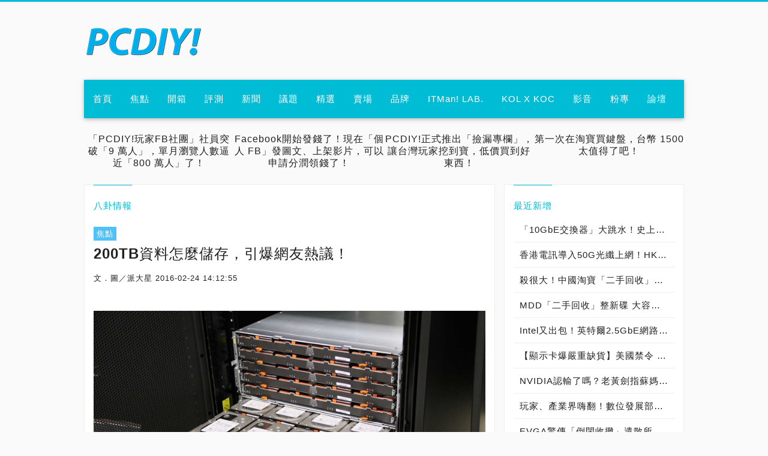

--- FILE ---
content_type: text/html
request_url: http://www.pcdiy.com.tw/detail/3528
body_size: 23864
content:
<!DOCTYPE html>
<html>
<head>
    <meta http-equiv="Content-Type" content="text/html" charset="utf-8">
    <meta name="viewport" content="width=device-width,initial-scale=1.0,minimum-scale=1.0,maximum-scale=1.0,user-scalable=no,minimal-ui">
    <meta name="REVISIT-AFTER" content="1 Days" />
    <meta name="description" content="批踢踢實業坊PTT，這幾天有個網友PO文：「[請益] 約200T的貯存方案(預算10W～20W)」。很快的，馬上就引起了玩家與專業用戶的注意，大家開始七嘴八舌，討論怎麼儲存200TB的資料。網友神回，馬上提出，問國圖，問氣象局。很快的，馬上有專家說，20萬的話，你連買硬碟的錢都不夠。接著，有專業用戶說，用磁帶，LTO-6說不定可以解決你的問題。NAS的話，當然不用想了，價格不是能想像的。接著，有人說，用DAS（JBOD櫃）最便宜。儲存專家，也有提到，先前，Microsoft也有提出OneDrive無限儲存容量，原本向Office 365付費訂閱用戶，提供不限儲存容量的OneDrive服務，後來被取消了。先前，ASUS也有提出WebStorage無限儲存容量，一樣也取消了。最新，Amazon提出cloud drive無限儲存容量，Unlimited Everything可能是唯一解決方案。最後，有玩家說，什麼都不用買，Google教育帳號，不限容量，一個搞定。結果，這個話題，引起網友熱議。





基本上，儲存資料的話，過去流行歸檔的概念，用DVD（單層：4.7GB/雙層：8.5GB）、BD光碟片（BD-R單層：25GB/雙層：50GB/BD XL三層：100GB），用LTO-6磁帶（原始容量：2.5TB/壓縮容量：6.25TB）、LTO-7（原始容量：6TB/壓縮容量：15TB），把重要資料給歸檔起來。不過，不管是用光儲存、磁帶儲存，這樣的歸檔方式，倒回資料的速度太慢，也無法快速存取這些歸檔資料。更何況，不管是CD、DVD或BD光碟片，都有光碟片發霉，儲存再裡面的資料人間蒸發的問題。過去，曾經就有什麼百年金片，結果玩家用來備份重要資料，不到三年，居然就壞了，更慘的是，那家製造這款超強光碟片的公司，最後也倒閉了。這樣子的話，儲存在光碟片裡面的重要資料，不見了要找誰求償呢？只能自己暗自哭泣了！



要儲存200TB的資料，最簡單的，就是要購買足夠的硬碟，有足夠的硬碟，才有辦法儲存這麼多的資料量。目前，市售最大容量的是3.5吋8TB硬碟，200TB的話，至少得要用上25顆（8TB x 25＝200TB）。目前，市售最便宜的3.5吋8TB硬碟，是Seagate Archive HDD v2 8TB硬碟（ST8000AS0002），這是屬於硬碟廠商所推出歸檔用的冷資料硬碟，台北光華商場原價屋最新報價8,390元。25顆Seagate Archive HDD v2 8TB硬碟（ST8000AS0002）的話，得要花上209,750元（8,390元 x25＝209,750元）。光是購置硬碟的費用，不考慮任何磁碟陣列方案，就要花上將近台幣21萬元。





200TB的資料量要儲存，一般來說，只有NAS、DAS與Cloud Drive解決方案。NAS的網路磁碟儲存方案，應該是200TB資料儲存最好的選擇，加上有NAS公司的品質保證，比較不用擔心管理的問題，唯一的缺點就是報價昂貴。DAS的話，得要買個SAS磁碟陣列卡，再買個DAS櫃（JBOD櫃），唯一的麻煩，就是自己得會操作，還得要會管理解決問題，但優點就是便宜。Cloud Drive的話，雲端硬碟很方便，但是速度很慢，還有資料安全的風險，之前Microsoft OneDrive、ASUS WebStorage都有提出無限儲存容量，但最後因為太多瘋狂玩家與專業用戶，無限制的儲存資料，最後不得不放棄這樣的不限儲存容量方案。現在，只剩下Amazon cloud drive，有提供Unlimited Everything無限儲存容量。



使用NAS的話，優點是使用容易、管理方便，缺點是要價格昂貴。以目前，市售最大容量的3.5吋8TB硬碟來看，不使用硬碟容錯（RAID 1、5）的話，至少需要25顆8TB硬碟，才能達到200TB（8TB x 25＝200TB）；若使用RAID 1磁碟陣列的話，至少需要50顆8TB硬碟，才能達到200TB（8TB x 2 x 25＝400TB）；若使用RAID 5磁碟陣列的話，至少需要26顆8TB硬碟，才能達到200TB（8TB x 26＝208TB）。不過，前面所提到的RAID 5，通常不會這麼多顆硬碟，一起做磁碟陣列，因為這樣做的話，其中，只要有一顆硬碟掛了，不僅重建資料要算很久，萬一機算到一半重建掛掉，所有的資料都毀掉了。一般來說，超大容量的儲存系統，會使用磁碟陣列群組方式，建立很多RAID 1、RAID 5磁碟陣列，來分散資料儲存的風險。





我們以QNAP的大型企業NAS解決方案來看，24-Bay的QNAP TS-EC2480U-RP NAS，官方QNAP網路直營商店報價377,475元。不過，要使用市售最大容量的3.5吋8TB硬碟來做儲存，24-Bay是勉強可以達到196TB，非常逼近200TB，不過完全沒有使用硬碟容錯。這樣子儲存資料非常危險，硬碟只要壞了，資料馬上人間蒸發，也因此，勢必得使用RAID 1或RAID 5磁碟陣列。QNAP的大型企業NAS解決方案，優點是可以使用NAS擴充櫃，不過這個NAS擴充櫃並不便宜，16-Bay的QNAP REXP-1600U-RP NAS擴充櫃，官方QNAP網路直營商店報價192,675元。台系QNAP NAS，報價都這麼貴了，就更別想說外國月亮HP、DELL、IBM或NetApp高階NAS，那可就是真的天價了！



使用DAS的話，優點是價格便宜，缺點是使用不易、管理麻煩。首先，得去買一張SAS 12Gb/s磁碟陣列卡，LSI、HP、DELL、IBM、Intel與Adaptec都有，價格約1～2萬元不等。再來，要去購買DAS櫃（JBOD櫃），淘寶網上面有很多便宜的3U高度16-Bay DAS櫃，售價大約人民幣2300元左右（折合台幣11,705元）。不過，若要打造200TB儲存方案，得要有50-Bay以上才夠用。這時候，可以考慮70-Bay的5U高度HP StorageWorks 600 Modular Disk System（每組2個，每個35-Bay），支援SAS 3Gb/s電路背板頻寬，網路上弘昌電子OSSlab報價70,000元。機殼大廠CHENBRO也有DAS櫃解決方案，9U高度50-Bay的CHENBRO RM91250，支援SAS 6Gb/s電路背板頻寬。伺服器大廠美超微SUPERMICRO也有DAS櫃解決方案，4U高度90-Bay的SuperChassis 946ED-R2KJBOD，支援SAS 12Gb/s電路背板頻寬。購買DAS櫃，一般也叫JBOD櫃，是透過SAS外接方案來做資料存取，SAS的規格，電路有分成SAS 1.0（SAS 3Gb/s）、SAS 2.0（SAS 6Gb/s）與SAS 3.0（SAS 12Gb/s），最新版為SAS 3.0（SAS 12Gb/s），不過這個規格的DAS櫃就不便宜了。













＝＝＝＝＝＝＝＝＝＝＝＝＝＝＝＝＝
大大們安安，

最主要想長久貯存一些科學數據，
(跟暗中混入我的迷片) 

冷貯存和熱貯存都可以。

目前方案一，是把資料加密再上傳雲端

基於保險，我們得再用其他方案並行。

但是資料量有200T左右！！

有沒有大大對龐大資料貯存有心得的？

另外我想問一下磁帶機，
磁帶機我google了一下， 它似乎要定期清潔和更換磁頭。
和企業級硬碟比起來，磁帶機的可靠度和成本 會有優勢嗎？

感謝大家。
＝＝＝＝＝＝＝＝＝＝＝＝＝＝＝＝＝





對於玩家、專業用戶來說，一般儲存資料，即便是儲存非常多檔案，一般常見的，則是，4K影片、無損音樂，謎片（愛情動作片）。不過，個人用途的話，再怎麼儲存，通常不會超過40TB。以目前，市售最大容量的3.5吋8TB硬碟來看，不使用硬碟容錯（RAID 1、5）的話，只需要5顆8TB硬碟，就能達到40TB（8TB x 5＝40TB）。若使用RAID 1磁碟陣列的話，也只需要10顆8TB硬碟，就能達到40TB（8TB x 2 x 5＝80TB）；若使用RAID 5磁碟陣列的話，至少需要6顆8TB硬碟，才能達到40TB（8TB x 6＝48TB）。不過，若是需要的是200TB以上資料儲存的話，這才是真正的學問呢！

※這邊有電腦產業界的八卦，科技世界的祕辛，市場和業內人士關心的趨勢、內幕與新聞。歡迎加入 

→更多的【PCDIY!八卦】： 

→更多的【PCDIY!洋垃圾】： 

→更多的【PCDIY!歪國貨】： 

→更多的【PCDIY!賣場情報】： 

→更多的【PCDIY!玩家話題】："/>
    <meta name="keywords" content="批踢踢實業坊PTT，這幾天有個網友PO文：「[請益] 約200T的貯存方案(預算10W～20W)」。很快的，馬上就引起了玩家與專業用戶的注意，大家開始七嘴八舌，討論怎麼儲存200TB的資料。網友神回，馬上提出，問國圖，問氣象局。很快的，馬上有專家說，20萬的話，你連買硬碟的錢都不夠。接著，有專業用戶說，用磁帶，LTO-6說不定可以解決你的問題。NAS的話，當然不用想了，價格不是能想像的。接著，有人說，用DAS（JBOD櫃）最便宜。儲存專家，也有提到，先前，Microsoft也有提出OneDrive無限儲存容量，原本向Office 365付費訂閱用戶，提供不限儲存容量的OneDrive服務，後來被取消了。先前，ASUS也有提出WebStorage無限儲存容量，一樣也取消了。最新，Amazon提出cloud drive無限儲存容量，Unlimited Everything可能是唯一解決方案。最後，有玩家說，什麼都不用買，Google教育帳號，不限容量，一個搞定。結果，這個話題，引起網友熱議。





基本上，儲存資料的話，過去流行歸檔的概念，用DVD（單層：4.7GB/雙層：8.5GB）、BD光碟片（BD-R單層：25GB/雙層：50GB/BD XL三層：100GB），用LTO-6磁帶（原始容量：2.5TB/壓縮容量：6.25TB）、LTO-7（原始容量：6TB/壓縮容量：15TB），把重要資料給歸檔起來。不過，不管是用光儲存、磁帶儲存，這樣的歸檔方式，倒回資料的速度太慢，也無法快速存取這些歸檔資料。更何況，不管是CD、DVD或BD光碟片，都有光碟片發霉，儲存再裡面的資料人間蒸發的問題。過去，曾經就有什麼百年金片，結果玩家用來備份重要資料，不到三年，居然就壞了，更慘的是，那家製造這款超強光碟片的公司，最後也倒閉了。這樣子的話，儲存在光碟片裡面的重要資料，不見了要找誰求償呢？只能自己暗自哭泣了！



要儲存200TB的資料，最簡單的，就是要購買足夠的硬碟，有足夠的硬碟，才有辦法儲存這麼多的資料量。目前，市售最大容量的是3.5吋8TB硬碟，200TB的話，至少得要用上25顆（8TB x 25＝200TB）。目前，市售最便宜的3.5吋8TB硬碟，是Seagate Archive HDD v2 8TB硬碟（ST8000AS0002），這是屬於硬碟廠商所推出歸檔用的冷資料硬碟，台北光華商場原價屋最新報價8,390元。25顆Seagate Archive HDD v2 8TB硬碟（ST8000AS0002）的話，得要花上209,750元（8,390元 x25＝209,750元）。光是購置硬碟的費用，不考慮任何磁碟陣列方案，就要花上將近台幣21萬元。





200TB的資料量要儲存，一般來說，只有NAS、DAS與Cloud Drive解決方案。NAS的網路磁碟儲存方案，應該是200TB資料儲存最好的選擇，加上有NAS公司的品質保證，比較不用擔心管理的問題，唯一的缺點就是報價昂貴。DAS的話，得要買個SAS磁碟陣列卡，再買個DAS櫃（JBOD櫃），唯一的麻煩，就是自己得會操作，還得要會管理解決問題，但優點就是便宜。Cloud Drive的話，雲端硬碟很方便，但是速度很慢，還有資料安全的風險，之前Microsoft OneDrive、ASUS WebStorage都有提出無限儲存容量，但最後因為太多瘋狂玩家與專業用戶，無限制的儲存資料，最後不得不放棄這樣的不限儲存容量方案。現在，只剩下Amazon cloud drive，有提供Unlimited Everything無限儲存容量。



使用NAS的話，優點是使用容易、管理方便，缺點是要價格昂貴。以目前，市售最大容量的3.5吋8TB硬碟來看，不使用硬碟容錯（RAID 1、5）的話，至少需要25顆8TB硬碟，才能達到200TB（8TB x 25＝200TB）；若使用RAID 1磁碟陣列的話，至少需要50顆8TB硬碟，才能達到200TB（8TB x 2 x 25＝400TB）；若使用RAID 5磁碟陣列的話，至少需要26顆8TB硬碟，才能達到200TB（8TB x 26＝208TB）。不過，前面所提到的RAID 5，通常不會這麼多顆硬碟，一起做磁碟陣列，因為這樣做的話，其中，只要有一顆硬碟掛了，不僅重建資料要算很久，萬一機算到一半重建掛掉，所有的資料都毀掉了。一般來說，超大容量的儲存系統，會使用磁碟陣列群組方式，建立很多RAID 1、RAID 5磁碟陣列，來分散資料儲存的風險。





我們以QNAP的大型企業NAS解決方案來看，24-Bay的QNAP TS-EC2480U-RP NAS，官方QNAP網路直營商店報價377,475元。不過，要使用市售最大容量的3.5吋8TB硬碟來做儲存，24-Bay是勉強可以達到196TB，非常逼近200TB，不過完全沒有使用硬碟容錯。這樣子儲存資料非常危險，硬碟只要壞了，資料馬上人間蒸發，也因此，勢必得使用RAID 1或RAID 5磁碟陣列。QNAP的大型企業NAS解決方案，優點是可以使用NAS擴充櫃，不過這個NAS擴充櫃並不便宜，16-Bay的QNAP REXP-1600U-RP NAS擴充櫃，官方QNAP網路直營商店報價192,675元。台系QNAP NAS，報價都這麼貴了，就更別想說外國月亮HP、DELL、IBM或NetApp高階NAS，那可就是真的天價了！



使用DAS的話，優點是價格便宜，缺點是使用不易、管理麻煩。首先，得去買一張SAS 12Gb/s磁碟陣列卡，LSI、HP、DELL、IBM、Intel與Adaptec都有，價格約1～2萬元不等。再來，要去購買DAS櫃（JBOD櫃），淘寶網上面有很多便宜的3U高度16-Bay DAS櫃，售價大約人民幣2300元左右（折合台幣11,705元）。不過，若要打造200TB儲存方案，得要有50-Bay以上才夠用。這時候，可以考慮70-Bay的5U高度HP StorageWorks 600 Modular Disk System（每組2個，每個35-Bay），支援SAS 3Gb/s電路背板頻寬，網路上弘昌電子OSSlab報價70,000元。機殼大廠CHENBRO也有DAS櫃解決方案，9U高度50-Bay的CHENBRO RM91250，支援SAS 6Gb/s電路背板頻寬。伺服器大廠美超微SUPERMICRO也有DAS櫃解決方案，4U高度90-Bay的SuperChassis 946ED-R2KJBOD，支援SAS 12Gb/s電路背板頻寬。購買DAS櫃，一般也叫JBOD櫃，是透過SAS外接方案來做資料存取，SAS的規格，電路有分成SAS 1.0（SAS 3Gb/s）、SAS 2.0（SAS 6Gb/s）與SAS 3.0（SAS 12Gb/s），最新版為SAS 3.0（SAS 12Gb/s），不過這個規格的DAS櫃就不便宜了。













＝＝＝＝＝＝＝＝＝＝＝＝＝＝＝＝＝
大大們安安，

最主要想長久貯存一些科學數據，
(跟暗中混入我的迷片) 

冷貯存和熱貯存都可以。

目前方案一，是把資料加密再上傳雲端

基於保險，我們得再用其他方案並行。

但是資料量有200T左右！！

有沒有大大對龐大資料貯存有心得的？

另外我想問一下磁帶機，
磁帶機我google了一下， 它似乎要定期清潔和更換磁頭。
和企業級硬碟比起來，磁帶機的可靠度和成本 會有優勢嗎？

感謝大家。
＝＝＝＝＝＝＝＝＝＝＝＝＝＝＝＝＝





對於玩家、專業用戶來說，一般儲存資料，即便是儲存非常多檔案，一般常見的，則是，4K影片、無損音樂，謎片（愛情動作片）。不過，個人用途的話，再怎麼儲存，通常不會超過40TB。以目前，市售最大容量的3.5吋8TB硬碟來看，不使用硬碟容錯（RAID 1、5）的話，只需要5顆8TB硬碟，就能達到40TB（8TB x 5＝40TB）。若使用RAID 1磁碟陣列的話，也只需要10顆8TB硬碟，就能達到40TB（8TB x 2 x 5＝80TB）；若使用RAID 5磁碟陣列的話，至少需要6顆8TB硬碟，才能達到40TB（8TB x 6＝48TB）。不過，若是需要的是200TB以上資料儲存的話，這才是真正的學問呢！

※這邊有電腦產業界的八卦，科技世界的祕辛，市場和業內人士關心的趨勢、內幕與新聞。歡迎加入 

→更多的【PCDIY!八卦】： 

→更多的【PCDIY!洋垃圾】： 

→更多的【PCDIY!歪國貨】： 

→更多的【PCDIY!賣場情報】： 

→更多的【PCDIY!玩家話題】："/>

    <meta property="og:url"           content="http://www.pcdiy.com.tw/detail/3528" />
    <meta property="og:type"          content="website" />
    <meta property="og:title"         content="200TB資料怎麼儲存，引爆網友熱議！ - PCDIY! online" />
    <meta property="og:description"   content="批踢踢實業坊PTT，這幾天有個網友PO文：「[請益] 約200T的貯存方案(預算10W～20W)」。很快的，馬上就引起了玩家與專業用戶的注意，大家開始七嘴八舌，討論怎麼儲存200TB的資料。網友神回，馬上提出，問國圖，問氣象局。很快的，馬上有專家說，20萬的話，你連買硬碟的錢都不夠。接著，有專業用戶說，用磁帶，LTO-6說不定可以解決你的問題。NAS的話，當然不用想了，價格不是能想像的。接著，有人說，用DAS（JBOD櫃）最便宜。儲存專家，也有提到，先前，Microsoft也有提出OneDrive無限儲存容量，原本向Office 365付費訂閱用戶，提供不限儲存容量的OneDrive服務，後來被取消了。先前，ASUS也有提出WebStorage無限儲存容量，一樣也取消了。最新，Amazon提出cloud drive無限儲存容量，Unlimited Everything可能是唯一解決方案。最後，有玩家說，什麼都不用買，Google教育帳號，不限容量，一個搞定。結果，這個話題，引起網友熱議。





基本上，儲存資料的話，過去流行歸檔的概念，用DVD（單層：4.7GB/雙層：8.5GB）、BD光碟片（BD-R單層：25GB/雙層：50GB/BD XL三層：100GB），用LTO-6磁帶（原始容量：2.5TB/壓縮容量：6.25TB）、LTO-7（原始容量：6TB/壓縮容量：15TB），把重要資料給歸檔起來。不過，不管是用光儲存、磁帶儲存，這樣的歸檔方式，倒回資料的速度太慢，也無法快速存取這些歸檔資料。更何況，不管是CD、DVD或BD光碟片，都有光碟片發霉，儲存再裡面的資料人間蒸發的問題。過去，曾經就有什麼百年金片，結果玩家用來備份重要資料，不到三年，居然就壞了，更慘的是，那家製造這款超強光碟片的公司，最後也倒閉了。這樣子的話，儲存在光碟片裡面的重要資料，不見了要找誰求償呢？只能自己暗自哭泣了！



要儲存200TB的資料，最簡單的，就是要購買足夠的硬碟，有足夠的硬碟，才有辦法儲存這麼多的資料量。目前，市售最大容量的是3.5吋8TB硬碟，200TB的話，至少得要用上25顆（8TB x 25＝200TB）。目前，市售最便宜的3.5吋8TB硬碟，是Seagate Archive HDD v2 8TB硬碟（ST8000AS0002），這是屬於硬碟廠商所推出歸檔用的冷資料硬碟，台北光華商場原價屋最新報價8,390元。25顆Seagate Archive HDD v2 8TB硬碟（ST8000AS0002）的話，得要花上209,750元（8,390元 x25＝209,750元）。光是購置硬碟的費用，不考慮任何磁碟陣列方案，就要花上將近台幣21萬元。





200TB的資料量要儲存，一般來說，只有NAS、DAS與Cloud Drive解決方案。NAS的網路磁碟儲存方案，應該是200TB資料儲存最好的選擇，加上有NAS公司的品質保證，比較不用擔心管理的問題，唯一的缺點就是報價昂貴。DAS的話，得要買個SAS磁碟陣列卡，再買個DAS櫃（JBOD櫃），唯一的麻煩，就是自己得會操作，還得要會管理解決問題，但優點就是便宜。Cloud Drive的話，雲端硬碟很方便，但是速度很慢，還有資料安全的風險，之前Microsoft OneDrive、ASUS WebStorage都有提出無限儲存容量，但最後因為太多瘋狂玩家與專業用戶，無限制的儲存資料，最後不得不放棄這樣的不限儲存容量方案。現在，只剩下Amazon cloud drive，有提供Unlimited Everything無限儲存容量。



使用NAS的話，優點是使用容易、管理方便，缺點是要價格昂貴。以目前，市售最大容量的3.5吋8TB硬碟來看，不使用硬碟容錯（RAID 1、5）的話，至少需要25顆8TB硬碟，才能達到200TB（8TB x 25＝200TB）；若使用RAID 1磁碟陣列的話，至少需要50顆8TB硬碟，才能達到200TB（8TB x 2 x 25＝400TB）；若使用RAID 5磁碟陣列的話，至少需要26顆8TB硬碟，才能達到200TB（8TB x 26＝208TB）。不過，前面所提到的RAID 5，通常不會這麼多顆硬碟，一起做磁碟陣列，因為這樣做的話，其中，只要有一顆硬碟掛了，不僅重建資料要算很久，萬一機算到一半重建掛掉，所有的資料都毀掉了。一般來說，超大容量的儲存系統，會使用磁碟陣列群組方式，建立很多RAID 1、RAID 5磁碟陣列，來分散資料儲存的風險。





我們以QNAP的大型企業NAS解決方案來看，24-Bay的QNAP TS-EC2480U-RP NAS，官方QNAP網路直營商店報價377,475元。不過，要使用市售最大容量的3.5吋8TB硬碟來做儲存，24-Bay是勉強可以達到196TB，非常逼近200TB，不過完全沒有使用硬碟容錯。這樣子儲存資料非常危險，硬碟只要壞了，資料馬上人間蒸發，也因此，勢必得使用RAID 1或RAID 5磁碟陣列。QNAP的大型企業NAS解決方案，優點是可以使用NAS擴充櫃，不過這個NAS擴充櫃並不便宜，16-Bay的QNAP REXP-1600U-RP NAS擴充櫃，官方QNAP網路直營商店報價192,675元。台系QNAP NAS，報價都這麼貴了，就更別想說外國月亮HP、DELL、IBM或NetApp高階NAS，那可就是真的天價了！



使用DAS的話，優點是價格便宜，缺點是使用不易、管理麻煩。首先，得去買一張SAS 12Gb/s磁碟陣列卡，LSI、HP、DELL、IBM、Intel與Adaptec都有，價格約1～2萬元不等。再來，要去購買DAS櫃（JBOD櫃），淘寶網上面有很多便宜的3U高度16-Bay DAS櫃，售價大約人民幣2300元左右（折合台幣11,705元）。不過，若要打造200TB儲存方案，得要有50-Bay以上才夠用。這時候，可以考慮70-Bay的5U高度HP StorageWorks 600 Modular Disk System（每組2個，每個35-Bay），支援SAS 3Gb/s電路背板頻寬，網路上弘昌電子OSSlab報價70,000元。機殼大廠CHENBRO也有DAS櫃解決方案，9U高度50-Bay的CHENBRO RM91250，支援SAS 6Gb/s電路背板頻寬。伺服器大廠美超微SUPERMICRO也有DAS櫃解決方案，4U高度90-Bay的SuperChassis 946ED-R2KJBOD，支援SAS 12Gb/s電路背板頻寬。購買DAS櫃，一般也叫JBOD櫃，是透過SAS外接方案來做資料存取，SAS的規格，電路有分成SAS 1.0（SAS 3Gb/s）、SAS 2.0（SAS 6Gb/s）與SAS 3.0（SAS 12Gb/s），最新版為SAS 3.0（SAS 12Gb/s），不過這個規格的DAS櫃就不便宜了。













＝＝＝＝＝＝＝＝＝＝＝＝＝＝＝＝＝
大大們安安，

最主要想長久貯存一些科學數據，
(跟暗中混入我的迷片) 

冷貯存和熱貯存都可以。

目前方案一，是把資料加密再上傳雲端

基於保險，我們得再用其他方案並行。

但是資料量有200T左右！！

有沒有大大對龐大資料貯存有心得的？

另外我想問一下磁帶機，
磁帶機我google了一下， 它似乎要定期清潔和更換磁頭。
和企業級硬碟比起來，磁帶機的可靠度和成本 會有優勢嗎？

感謝大家。
＝＝＝＝＝＝＝＝＝＝＝＝＝＝＝＝＝





對於玩家、專業用戶來說，一般儲存資料，即便是儲存非常多檔案，一般常見的，則是，4K影片、無損音樂，謎片（愛情動作片）。不過，個人用途的話，再怎麼儲存，通常不會超過40TB。以目前，市售最大容量的3.5吋8TB硬碟來看，不使用硬碟容錯（RAID 1、5）的話，只需要5顆8TB硬碟，就能達到40TB（8TB x 5＝40TB）。若使用RAID 1磁碟陣列的話，也只需要10顆8TB硬碟，就能達到40TB（8TB x 2 x 5＝80TB）；若使用RAID 5磁碟陣列的話，至少需要6顆8TB硬碟，才能達到40TB（8TB x 6＝48TB）。不過，若是需要的是200TB以上資料儲存的話，這才是真正的學問呢！

※這邊有電腦產業界的八卦，科技世界的祕辛，市場和業內人士關心的趨勢、內幕與新聞。歡迎加入 

→更多的【PCDIY!八卦】： 

→更多的【PCDIY!洋垃圾】： 

→更多的【PCDIY!歪國貨】： 

→更多的【PCDIY!賣場情報】： 

→更多的【PCDIY!玩家話題】：" />
    <meta property="og:image"         content="http://www.pcdiy.com.tw/assets/images/320/5eb4f1c6696ad3f2ea86f674b5bb3e3a.jpeg" />

    <title>200TB資料怎麼儲存，引爆網友熱議！ - PCDIY! online</title>

    <!--  set favorite icon  -->
    <link rel="icon" href="/assets/images/pcdiy_icon.ico" type="image/x-icon">

    <!--  load custom css file  -->
    <link rel="stylesheet" type="text/css" href="/assets/css/public.css">
    <link rel="stylesheet" type="text/css" href="/assets/css/cse.css">
    <link rel="stylesheet" type="text/css" href="/assets/css/ad.css">

    <!--  load lib js file -->
    <script src='http://cdnjs.cloudflare.com/ajax/libs/jquery/2.1.3/jquery.min.js'></script>
    <script type="text/javascript" src="/assets/js/layout.min.js"></script>
    <script type="text/javascript" src="/assets/js/sticky-kit.min.js"></script>
    <script type="text/javascript" src="/assets/js/google-jsapi.js"></script>
	<script>
/*  (function() {
    var cx = '017197347540086448336:utittqqq_lw';
    var gcse = document.createElement('script');
    gcse.type = 'text/javascript';
    gcse.async = true;
    gcse.src = 'https://cse.google.com/cse.js?cx=' + cx;
    var s = document.getElementsByTagName('script')[0];
    s.parentNode.insertBefore(gcse, s);
  })(); */
</script>

    <script src="/assets/lib/jquery_lazyload/jquery.lazyload.min.js"></script>
    <script src="/assets/lib/fancybox/source/jquery.fancybox.pack.js"></script>
    <link rel="stylesheet" href="/assets/lib/fancybox/source/jquery.fancybox.css" />

    <!--  load custom js file  -->
    <script type="text/javascript" src="/assets/js/main.min.js"></script>
    <!-- Start Alexa Certify Javascript -->
    <script type="text/javascript">
        _atrk_opts = { atrk_acct:"NmOnj1aEsk00Ek", domain:"pcdiy.com.tw",dynamic: true};
        (function() { var as = document.createElement('script'); as.type = 'text/javascript'; as.async = true; as.src = "https://d31qbv1cthcecs.cloudfront.net/atrk.js"; var s = document.getElementsByTagName('script')[0];s.parentNode.insertBefore(as, s); })();
    </script>
    <noscript><img src="https://d5nxst8fruw4z.cloudfront.net/atrk.gif?account=NmOnj1aEsk00Ek" style="display:none" height="1" width="1" alt="" /></noscript>
    <!-- End Alexa Certify Javascript -->
</head>
<body>
<div class="page">
    <div class="header">
        <div class="container">
                        <div class="box-intro  clearfix">
                <a href='/'><div class="logo">logo</div></a>
                                <div class="search">
                    <div class="form-group"><gcse:search></gcse:search></div>
                </div>
            </div>
            <div class="box-nav">
                <nav>
                    <div class="nav-wrapper">
                        <a href="#" data-activates="slide-out" class="button-collapse">
                            <i class="fa  fa-bars"></i>
                        </a>
                        <ul class="hide-on-med-and-down clearfix">
                            <li ><a href="/">首頁</a></li>
                                                        <li ><a href="/list/81">焦點</a></li>
                                                                                                    <li>

                                                        <a class="dropdown-button" data-activates="dropdown-69122a67342a8" href="">開箱</a>
                                <!-- TODO: 這邊有子選單範例 -->
                                                                <ul id="dropdown-69122a67342a8" class="dropdown-content">
                                                                            <li><a href="/list/90">CPU / 中央處理器</a></li>
                                                                            <li><a href="/list/190">CPU Cooler / 空冷 / 水冷 / AIO 一體式水冷散熱器 / 風扇</a></li>
                                                                            <li><a href="/list/91">MainBoard 主機板 / Gaming M/B 電競主機板 / Creator M/B 創作者主機板 / HEDT 高階桌機 主機板</a></li>
                                                                            <li><a href="/list/95">DRAM / 記憶體 / 超頻記憶體模組</a></li>
                                                                            <li><a href="/list/93">Gaming VGA 電競 顯示卡 / Workstation 工作站 繪圖卡 / GPU 繪圖晶片 / AI NPU 人工智慧加速卡 / 顯示卡支撐架</a></li>
                                                                            <li><a href="/list/92">SSD / 固態硬碟</a></li>
                                                                            <li><a href="/list/96">HDD / 機械硬碟 / 傳統硬碟</a></li>
                                                                            <li><a href="/list/100">External SSD & HDD 外接式 固態硬碟 & 機械硬碟  / USB Flash Drive 隨身碟  / Memory Card 記憶卡  / Card Reader 讀卡機</a></li>
                                                                            <li><a href="/list/94">Case / Power / DIY Fan / 機殼 / 電源供應器 / 改裝風扇</a></li>
                                                                            <li><a href="/list/98">Gaming Monitor 電競顯示器 / Projector 投影機 / Monitor Stand 螢幕架</a></li>
                                                                            <li><a href="/list/163">Gaming Keyboard Mouse / 電競鍵盤 /滑鼠</a></li>
                                                                            <li><a href="/list/167">Gaming Headset / 電競耳機 / 麥克風 / 耳麥 / 揚聲器</a></li>
                                                                            <li><a href="/list/97">Gaming Solution / 電競部品</a></li>
                                                                            <li><a href="/list/99">Gaming Notebook 電競筆電 / Business Laptop 商務筆電 /  Gaming Console 電競掌機 / Gaming PC 電競桌機 / Mini PC 迷你電腦</a></li>
                                                                            <li><a href="/list/120">Computer Peripherals / 電腦週邊</a></li>
                                                                            <li><a href="/list/47">Office Solution / 辦公室解決方案</a></li>
                                                                            <li><a href="/list/103">Gaming Chair 電競椅 / Office Chair 辦公椅 / Ergonomic Chair 人體工學椅 / Gaming Desk 電競桌 / Electrical Adjustable Desk 電動升降桌</a></li>
                                                                            <li><a href="/list/202">Printer / 噴墨 雷射 印表機 / AIO 多功能事務機 / 掃瞄器</a></li>
                                                                            <li><a href="/list/118">Smart Phone 智慧型手機 / Gaming Phone 電競手機 / Pad 平板 / Watch 手錶 / VR AR XR Glasses 眼鏡</a></li>
                                                                            <li><a href="/list/227">智慧家庭 SmartHome / 智慧辦公室 SmartOffice / 智慧攝影機  Smart Camera / 智慧門鎖 Smart Door Lock / 智慧門鈴 Smart Doorbell</a></li>
                                                                            <li><a href="/list/102">Digital 3C Product / 數位商品</a></li>
                                                                            <li><a href="/list/141">Camera / 相機 鏡頭 / 攝影機 / 行車記錄器 / 穿戴式攝影機 / 腳架雲台 / 三軸穩定器 / 攝錄影器材</a></li>
                                                                            <li><a href="/list/126">Live Streaming Solution / 直播部品</a></li>
                                                                            <li><a href="/list/175">家用網路設備 - Home Network - 路由器 / 電競 無線路由器 / AP / 交換器 / 網路卡 / 網路攝影機</a></li>
                                                                            <li><a href="/list/192">企業級網路設備 - Enterprise Network - 商用 - 路由器 / 無線路由器 / AP / 交換器 / IIoT / 防火牆</a></li>
                                                                            <li><a href="/list/101">Network Hardware / 網通設備 / 弱電工具 / 機櫃產品 / 機房世界</a></li>
                                                                            <li><a href="/list/119">NAS / 網路儲存裝置</a></li>
                                                                            <li><a href="/list/170">Workstation 工作站 / Server 伺服器 / HEDT 高階桌機 / 工作站 伺服器 主機板</a></li>
                                                                            <li><a href="/list/203">UPS / 不斷電系統 / 電競UPS / 企業UPS</a></li>
                                                                    </ul>
                                                            </li>
                                                                                            		<li><a href="http://www.pcdiy.com.tw/list/156" target="_blank" >評測</a></li>
                                                                                                    <li>

                                                        <a class="dropdown-button" data-activates="dropdown-69122a6736d6f" href="">新聞</a>
                                <!-- TODO: 這邊有子選單範例 -->
                                                                <ul id="dropdown-69122a6736d6f" class="dropdown-content">
                                                                            <li><a href="/list/11">PCDIY!業界新聞</a></li>
                                                                            <li><a href="/list/123">ITMan!資訊新聞</a></li>
                                                                            <li><a href="/list/10">廠商活動新聞</a></li>
                                                                            <li><a href="/list/166">創新創業新聞</a></li>
                                                                            <li><a href="/list/131">ACG新聞</a></li>
                                                                            <li><a href="/list/3">零組件商品新聞</a></li>
                                                                            <li><a href="/list/117">電競商品新聞</a></li>
                                                                            <li><a href="/list/5">網通商品新聞</a></li>
                                                                            <li><a href="/list/108">桌機準系統商品新聞</a></li>
                                                                            <li><a href="/list/76">筆電商品新聞</a></li>
                                                                            <li><a href="/list/7">行動商品新聞</a></li>
                                                                            <li><a href="/list/8">電腦軟體新聞</a></li>
                                                                            <li><a href="/list/128">手機遊戲新聞</a></li>
                                                                            <li><a href="/list/130">遊樂器遊戲新聞</a></li>
                                                                            <li><a href="/list/127">PC遊戲新聞</a></li>
                                                                            <li><a href="/list/4">顯示商品新聞</a></li>
                                                                            <li><a href="/list/9">3C商品新聞</a></li>
                                                                            <li><a href="/list/62">儲存商品新聞</a></li>
                                                                            <li><a href="/list/6">週邊商品新聞</a></li>
                                                                    </ul>
                                                            </li>
                                                                                                    <li>

                                                        <a class="dropdown-button" data-activates="dropdown-69122a6738874" href="">議題</a>
                                <!-- TODO: 這邊有子選單範例 -->
                                                                <ul id="dropdown-69122a6738874" class="dropdown-content">
                                                                            <li><a href="/list/231">AI PC 人工智慧 神兵利器</a></li>
                                                                            <li><a href="/list/230">PCDIY!不正常人類研究所</a></li>
                                                                            <li><a href="/list/175">家用網路設備 - Home Network - 路由器 / 電競 無線路由器 / AP / 交換器 / 網路卡 / 網路攝影機</a></li>
                                                                            <li><a href="/list/192">企業級網路設備 - Enterprise Network - 商用 - 路由器 / 無線路由器 / AP / 交換器 / IIoT / 防火牆</a></li>
                                                                            <li><a href="/list/101">Network Hardware / 網通設備 / 弱電工具 / 機櫃產品 / 機房世界</a></li>
                                                                            <li><a href="/list/170">Workstation 工作站 / Server 伺服器 / HEDT 高階桌機 / 工作站 伺服器 主機板</a></li>
                                                                            <li><a href="/list/26">ITMan!資訊經理人</a></li>
                                                                            <li><a href="/list/105">SuperGamer! 超級遊戲玩家</a></li>
                                                                            <li><a href="/list/115">專題報導</a></li>
                                                                            <li><a href="/list/116">解體天國</a></li>
                                                                            <li><a href="/list/12">科技情報</a></li>
                                                                            <li><a href="/list/121">PCDIY!快開箱</a></li>
                                                                            <li><a href="/list/13">編輯室札記</a></li>
                                                                            <li><a href="/list/34">玩家話題</a></li>
                                                                            <li><a href="/list/23">吃喝玩樂</a></li>
                                                                            <li><a href="/list/64">寰宇蒐奇</a></li>
                                                                            <li><a href="/list/86">玩家世界</a></li>
                                                                            <li><a href="/list/27">電腦維修工</a></li>
                                                                            <li><a href="/list/36">科技大事件</a></li>
                                                                            <li><a href="/list/63">Windows</a></li>
                                                                            <li><a href="/list/69">COMPUTEX</a></li>
                                                                            <li><a href="/list/185">InnoVEX</a></li>
                                                                            <li><a href="/list/140">CES</a></li>
                                                                            <li><a href="/list/159">MWC</a></li>
                                                                            <li><a href="/list/184">TGS</a></li>
                                                                            <li><a href="/list/183">E3</a></li>
                                                                            <li><a href="/list/52">PCDIY!特別說明</a></li>
                                                                    </ul>
                                                            </li>
                                                                                                    <li>

                                                        <a class="dropdown-button" data-activates="dropdown-69122a673ae7a" href="">精選</a>
                                <!-- TODO: 這邊有子選單範例 -->
                                                                <ul id="dropdown-69122a673ae7a" class="dropdown-content">
                                                                            <li><a href="/list/37">特別報導</a></li>
                                                                            <li><a href="/list/228">ITMAN! LAB.</a></li>
                                                                            <li><a href="/list/46">開箱</a></li>
                                                                            <li><a href="/list/156">PCDIY!實驗室</a></li>
                                                                            <li><a href="/list/204">ITMan!實驗室</a></li>
                                                                            <li><a href="/list/20">現場直擊專訪</a></li>
                                                                            <li><a href="/list/235">PCDIY!超頻神物</a></li>
                                                                            <li><a href="/list/233">PCDIY!海景房電腦豪宅</a></li>
                                                                            <li><a href="/list/234">PCDIY!懷舊專欄</a></li>
                                                                            <li><a href="/list/232">PCDIY!神兵利器</a></li>
                                                                            <li><a href="/list/231">AI PC 人工智慧 神兵利器</a></li>
                                                                            <li><a href="/list/230">PCDIY!不正常人類研究所</a></li>
                                                                            <li><a href="/list/31">八卦情報</a></li>
                                                                            <li><a href="/list/29">洋垃圾</a></li>
                                                                            <li><a href="/list/110">PCDIY!淘寶神物</a></li>
                                                                            <li><a href="/list/226">PCDIY!群眾募資</a></li>
                                                                            <li><a href="/list/221">PCDIY!家電世界</a></li>
                                                                            <li><a href="/list/205">成功案例</a></li>
                                                                            <li><a href="/list/193">網咖專欄</a></li>
                                                                            <li><a href="/list/40">品牌故事</a></li>
                                                                            <li><a href="/list/168">自造者 Maker</a></li>
                                                                            <li><a href="/list/189">創作者 Creator</a></li>
                                                                            <li><a href="/list/124">科技新知</a></li>
                                                                            <li><a href="/list/104">玩家語錄</a></li>
                                                                            <li><a href="/list/42">伺服器世界</a></li>
                                                                            <li><a href="/list/17">數位生活</a></li>
                                                                            <li><a href="/list/38">軟體玩家</a></li>
                                                                            <li><a href="/list/125">網路技術</a></li>
                                                                            <li><a href="/list/109">資訊安全專欄</a></li>
                                                                            <li><a href="/list/165">SuperStartup! 超級新創</a></li>
                                                                            <li><a href="/list/181">創業故事</a></li>
                                                                            <li><a href="/list/166">創新創業新聞</a></li>
                                                                            <li><a href="/list/169">創業補助計畫</a></li>
                                                                            <li><a href="/list/187">優質新創團隊</a></li>
                                                                            <li><a href="/list/21">廣編特輯</a></li>
                                                                            <li><a href="/list/113">超級精選</a></li>
                                                                    </ul>
                                                            </li>
                                                                                                    <li>

                                                        <a class="dropdown-button" data-activates="dropdown-69122a673ec50" href="">賣場</a>
                                <!-- TODO: 這邊有子選單範例 -->
                                                                <ul id="dropdown-69122a673ec50" class="dropdown-content">
                                                                            <li><a href="/list/18">賣場情報</a></li>
                                                                            <li><a href="/list/43">商圈動態</a></li>
                                                                    </ul>
                                                            </li>
                                                                                                    <li>

                                                        <a class="dropdown-button" data-activates="dropdown-69122a673efbc" href="">品牌</a>
                                <!-- TODO: 這邊有子選單範例 -->
                                                                <ul id="dropdown-69122a673efbc" class="dropdown-content">
                                                                            <li><a href="/list/1">PCDIY!官方</a></li>
                                                                            <li><a href="/list/70">PCDIY!玩家活動</a></li>
                                                                            <li><a href="/list/209">PCDIY!玩家酷品體驗開箱分享活動</a></li>
                                                                            <li><a href="/list/41">PCDIY!玩家票選品牌大賞暨ITMan!企業品牌大調查</a></li>
                                                                            <li><a href="/list/111">PCDIY!玩家俱樂部</a></li>
                                                                            <li><a href="/list/66">PCDIY!玩家團購</a></li>
                                                                    </ul>
                                                            </li>
                                                                                            		<li><a href="http://www.pcdiy.com.tw/list/228" target="_blank" >ITMan! LAB.</a></li>
                                                                                                    <li>

                                                        <a class="dropdown-button" data-activates="dropdown-69122a673f988" href="">KOL X KOC</a>
                                <!-- TODO: 這邊有子選單範例 -->
                                                                <ul id="dropdown-69122a673f988" class="dropdown-content">
                                                                            <li><a href="/list/223">PRO KOL產品開箱</a></li>
                                                                            <li><a href="/list/224">PRO KOL影音開箱</a></li>
                                                                            <li><a href="/list/157">PCDIY! X KOL影音</a></li>
                                                                            <li><a href="/list/222">PCDIY! X KOC酷品開箱</a></li>
                                                                    </ul>
                                                            </li>
                                                                                                    <li>

                                                        <a class="dropdown-button" data-activates="dropdown-69122a673fff4" href="">影音</a>
                                <!-- TODO: 這邊有子選單範例 -->
                                                                <ul id="dropdown-69122a673fff4" class="dropdown-content">
                                                                            <li><a href="/list/147">PCDIY!影音開箱</a></li>
                                                                            <li><a href="/list/224">PRO KOL影音開箱</a></li>
                                                                            <li><a href="/list/157">PCDIY! X KOL影音</a></li>
                                                                            <li><a href="/list/217">PCDIY!劇情開箱</a></li>
                                                                            <li><a href="/list/121">PCDIY!快開箱</a></li>
                                                                            <li><a href="/list/144">PCDIY!網劇</a></li>
                                                                            <li><a href="/list/198">PCDIY!硬派提步思 / Hard Core Tips</a></li>
                                                                            <li><a href="/list/225">PCDIY!影音成功案例</a></li>
                                                                            <li><a href="/list/150">PCDIY!影音實驗室</a></li>
                                                                            <li><a href="/list/149">PCDIY!影音電腦教室</a></li>
                                                                            <li><a href="/list/212">PCDIY!直播節目</a></li>
                                                                            <li><a href="/list/210">PCDIY!影音現場直擊</a></li>
                                                                            <li><a href="/list/211">PCDIY!影音特輯</a></li>
                                                                            <li><a href="/list/215">PCDIY!遊戲實況</a></li>
                                                                            <li><a href="/list/218">PCDIY!影音知識講堂</a></li>
                                                                            <li><a href="/list/219">PCDIY!影音店家專訪</a></li>
                                                                            <li><a href="/list/214">PCDIY!影音產品實測</a></li>
                                                                            <li><a href="/list/220">PCDIY!影音科技情報</a></li>
                                                                            <li><a href="/list/143">PCDIY!影音節目</a></li>
                                                                    </ul>
                                                            </li>
                                                                                            		<li><a href="https://www.facebook.com/pcdiy/" target="_blank" >粉專</a></li>
                                                                                            		<li><a href="https://www.facebook.com/groups/pcdiyforum/" target="_blank" >論壇</a></li>
                                                                                                </ul>
                    </div>
                </nav>
                <ul class="side-nav  collapsible  collapsible-accordion" id="slide-out">
                    <li class="bold"><a class="collapsible-header" href='/'>首頁</a></li>
                                                        <li class="bold"><a class="collapsible-header" href='/list/81'>焦點</a></li>
                    		                                             <li class="bold">
                    <a class="collapsible-header">開箱</a>
                        <div class="collapsible-body">
                                                        <ul>
                                                                <li><a href="/list/90">CPU / 中央處理器</a></li>
                                                                <li><a href="/list/190">CPU Cooler / 空冷 / 水冷 / AIO 一體式水冷散熱器 / 風扇</a></li>
                                                                <li><a href="/list/91">MainBoard 主機板 / Gaming M/B 電競主機板 / Creator M/B 創作者主機板 / HEDT 高階桌機 主機板</a></li>
                                                                <li><a href="/list/95">DRAM / 記憶體 / 超頻記憶體模組</a></li>
                                                                <li><a href="/list/93">Gaming VGA 電競 顯示卡 / Workstation 工作站 繪圖卡 / GPU 繪圖晶片 / AI NPU 人工智慧加速卡 / 顯示卡支撐架</a></li>
                                                                <li><a href="/list/92">SSD / 固態硬碟</a></li>
                                                                <li><a href="/list/96">HDD / 機械硬碟 / 傳統硬碟</a></li>
                                                                <li><a href="/list/100">External SSD & HDD 外接式 固態硬碟 & 機械硬碟  / USB Flash Drive 隨身碟  / Memory Card 記憶卡  / Card Reader 讀卡機</a></li>
                                                                <li><a href="/list/94">Case / Power / DIY Fan / 機殼 / 電源供應器 / 改裝風扇</a></li>
                                                                <li><a href="/list/98">Gaming Monitor 電競顯示器 / Projector 投影機 / Monitor Stand 螢幕架</a></li>
                                                                <li><a href="/list/163">Gaming Keyboard Mouse / 電競鍵盤 /滑鼠</a></li>
                                                                <li><a href="/list/167">Gaming Headset / 電競耳機 / 麥克風 / 耳麥 / 揚聲器</a></li>
                                                                <li><a href="/list/97">Gaming Solution / 電競部品</a></li>
                                                                <li><a href="/list/99">Gaming Notebook 電競筆電 / Business Laptop 商務筆電 /  Gaming Console 電競掌機 / Gaming PC 電競桌機 / Mini PC 迷你電腦</a></li>
                                                                <li><a href="/list/120">Computer Peripherals / 電腦週邊</a></li>
                                                                <li><a href="/list/47">Office Solution / 辦公室解決方案</a></li>
                                                                <li><a href="/list/103">Gaming Chair 電競椅 / Office Chair 辦公椅 / Ergonomic Chair 人體工學椅 / Gaming Desk 電競桌 / Electrical Adjustable Desk 電動升降桌</a></li>
                                                                <li><a href="/list/202">Printer / 噴墨 雷射 印表機 / AIO 多功能事務機 / 掃瞄器</a></li>
                                                                <li><a href="/list/118">Smart Phone 智慧型手機 / Gaming Phone 電競手機 / Pad 平板 / Watch 手錶 / VR AR XR Glasses 眼鏡</a></li>
                                                                <li><a href="/list/227">智慧家庭 SmartHome / 智慧辦公室 SmartOffice / 智慧攝影機  Smart Camera / 智慧門鎖 Smart Door Lock / 智慧門鈴 Smart Doorbell</a></li>
                                                                <li><a href="/list/102">Digital 3C Product / 數位商品</a></li>
                                                                <li><a href="/list/141">Camera / 相機 鏡頭 / 攝影機 / 行車記錄器 / 穿戴式攝影機 / 腳架雲台 / 三軸穩定器 / 攝錄影器材</a></li>
                                                                <li><a href="/list/126">Live Streaming Solution / 直播部品</a></li>
                                                                <li><a href="/list/175">家用網路設備 - Home Network - 路由器 / 電競 無線路由器 / AP / 交換器 / 網路卡 / 網路攝影機</a></li>
                                                                <li><a href="/list/192">企業級網路設備 - Enterprise Network - 商用 - 路由器 / 無線路由器 / AP / 交換器 / IIoT / 防火牆</a></li>
                                                                <li><a href="/list/101">Network Hardware / 網通設備 / 弱電工具 / 機櫃產品 / 機房世界</a></li>
                                                                <li><a href="/list/119">NAS / 網路儲存裝置</a></li>
                                                                <li><a href="/list/170">Workstation 工作站 / Server 伺服器 / HEDT 高階桌機 / 工作站 伺服器 主機板</a></li>
                                                                <li><a href="/list/203">UPS / 不斷電系統 / 電競UPS / 企業UPS</a></li>
                                                            </ul>
                                                    </div>
                    </li>
                    			                                             <li class="bold"><a class="collapsible-header" target="_blank" href='http://www.pcdiy.com.tw/list/156'>評測</a></li>
                        		                                             <li class="bold">
                    <a class="collapsible-header">新聞</a>
                        <div class="collapsible-body">
                                                        <ul>
                                                                <li><a href="/list/11">PCDIY!業界新聞</a></li>
                                                                <li><a href="/list/123">ITMan!資訊新聞</a></li>
                                                                <li><a href="/list/10">廠商活動新聞</a></li>
                                                                <li><a href="/list/166">創新創業新聞</a></li>
                                                                <li><a href="/list/131">ACG新聞</a></li>
                                                                <li><a href="/list/3">零組件商品新聞</a></li>
                                                                <li><a href="/list/117">電競商品新聞</a></li>
                                                                <li><a href="/list/5">網通商品新聞</a></li>
                                                                <li><a href="/list/108">桌機準系統商品新聞</a></li>
                                                                <li><a href="/list/76">筆電商品新聞</a></li>
                                                                <li><a href="/list/7">行動商品新聞</a></li>
                                                                <li><a href="/list/8">電腦軟體新聞</a></li>
                                                                <li><a href="/list/128">手機遊戲新聞</a></li>
                                                                <li><a href="/list/130">遊樂器遊戲新聞</a></li>
                                                                <li><a href="/list/127">PC遊戲新聞</a></li>
                                                                <li><a href="/list/4">顯示商品新聞</a></li>
                                                                <li><a href="/list/9">3C商品新聞</a></li>
                                                                <li><a href="/list/62">儲存商品新聞</a></li>
                                                                <li><a href="/list/6">週邊商品新聞</a></li>
                                                            </ul>
                                                    </div>
                    </li>
                    			                                             <li class="bold">
                    <a class="collapsible-header">議題</a>
                        <div class="collapsible-body">
                                                        <ul>
                                                                <li><a href="/list/231">AI PC 人工智慧 神兵利器</a></li>
                                                                <li><a href="/list/230">PCDIY!不正常人類研究所</a></li>
                                                                <li><a href="/list/175">家用網路設備 - Home Network - 路由器 / 電競 無線路由器 / AP / 交換器 / 網路卡 / 網路攝影機</a></li>
                                                                <li><a href="/list/192">企業級網路設備 - Enterprise Network - 商用 - 路由器 / 無線路由器 / AP / 交換器 / IIoT / 防火牆</a></li>
                                                                <li><a href="/list/101">Network Hardware / 網通設備 / 弱電工具 / 機櫃產品 / 機房世界</a></li>
                                                                <li><a href="/list/170">Workstation 工作站 / Server 伺服器 / HEDT 高階桌機 / 工作站 伺服器 主機板</a></li>
                                                                <li><a href="/list/26">ITMan!資訊經理人</a></li>
                                                                <li><a href="/list/105">SuperGamer! 超級遊戲玩家</a></li>
                                                                <li><a href="/list/115">專題報導</a></li>
                                                                <li><a href="/list/116">解體天國</a></li>
                                                                <li><a href="/list/12">科技情報</a></li>
                                                                <li><a href="/list/121">PCDIY!快開箱</a></li>
                                                                <li><a href="/list/13">編輯室札記</a></li>
                                                                <li><a href="/list/34">玩家話題</a></li>
                                                                <li><a href="/list/23">吃喝玩樂</a></li>
                                                                <li><a href="/list/64">寰宇蒐奇</a></li>
                                                                <li><a href="/list/86">玩家世界</a></li>
                                                                <li><a href="/list/27">電腦維修工</a></li>
                                                                <li><a href="/list/36">科技大事件</a></li>
                                                                <li><a href="/list/63">Windows</a></li>
                                                                <li><a href="/list/69">COMPUTEX</a></li>
                                                                <li><a href="/list/185">InnoVEX</a></li>
                                                                <li><a href="/list/140">CES</a></li>
                                                                <li><a href="/list/159">MWC</a></li>
                                                                <li><a href="/list/184">TGS</a></li>
                                                                <li><a href="/list/183">E3</a></li>
                                                                <li><a href="/list/52">PCDIY!特別說明</a></li>
                                                            </ul>
                                                    </div>
                    </li>
                    			                                             <li class="bold">
                    <a class="collapsible-header">精選</a>
                        <div class="collapsible-body">
                                                        <ul>
                                                                <li><a href="/list/37">特別報導</a></li>
                                                                <li><a href="/list/228">ITMAN! LAB.</a></li>
                                                                <li><a href="/list/46">開箱</a></li>
                                                                <li><a href="/list/156">PCDIY!實驗室</a></li>
                                                                <li><a href="/list/204">ITMan!實驗室</a></li>
                                                                <li><a href="/list/20">現場直擊專訪</a></li>
                                                                <li><a href="/list/235">PCDIY!超頻神物</a></li>
                                                                <li><a href="/list/233">PCDIY!海景房電腦豪宅</a></li>
                                                                <li><a href="/list/234">PCDIY!懷舊專欄</a></li>
                                                                <li><a href="/list/232">PCDIY!神兵利器</a></li>
                                                                <li><a href="/list/231">AI PC 人工智慧 神兵利器</a></li>
                                                                <li><a href="/list/230">PCDIY!不正常人類研究所</a></li>
                                                                <li><a href="/list/31">八卦情報</a></li>
                                                                <li><a href="/list/29">洋垃圾</a></li>
                                                                <li><a href="/list/110">PCDIY!淘寶神物</a></li>
                                                                <li><a href="/list/226">PCDIY!群眾募資</a></li>
                                                                <li><a href="/list/221">PCDIY!家電世界</a></li>
                                                                <li><a href="/list/205">成功案例</a></li>
                                                                <li><a href="/list/193">網咖專欄</a></li>
                                                                <li><a href="/list/40">品牌故事</a></li>
                                                                <li><a href="/list/168">自造者 Maker</a></li>
                                                                <li><a href="/list/189">創作者 Creator</a></li>
                                                                <li><a href="/list/124">科技新知</a></li>
                                                                <li><a href="/list/104">玩家語錄</a></li>
                                                                <li><a href="/list/42">伺服器世界</a></li>
                                                                <li><a href="/list/17">數位生活</a></li>
                                                                <li><a href="/list/38">軟體玩家</a></li>
                                                                <li><a href="/list/125">網路技術</a></li>
                                                                <li><a href="/list/109">資訊安全專欄</a></li>
                                                                <li><a href="/list/165">SuperStartup! 超級新創</a></li>
                                                                <li><a href="/list/181">創業故事</a></li>
                                                                <li><a href="/list/166">創新創業新聞</a></li>
                                                                <li><a href="/list/169">創業補助計畫</a></li>
                                                                <li><a href="/list/187">優質新創團隊</a></li>
                                                                <li><a href="/list/21">廣編特輯</a></li>
                                                                <li><a href="/list/113">超級精選</a></li>
                                                            </ul>
                                                    </div>
                    </li>
                    			                                             <li class="bold">
                    <a class="collapsible-header">賣場</a>
                        <div class="collapsible-body">
                                                        <ul>
                                                                <li><a href="/list/18">賣場情報</a></li>
                                                                <li><a href="/list/43">商圈動態</a></li>
                                                            </ul>
                                                    </div>
                    </li>
                    			                                             <li class="bold">
                    <a class="collapsible-header">品牌</a>
                        <div class="collapsible-body">
                                                        <ul>
                                                                <li><a href="/list/1">PCDIY!官方</a></li>
                                                                <li><a href="/list/70">PCDIY!玩家活動</a></li>
                                                                <li><a href="/list/209">PCDIY!玩家酷品體驗開箱分享活動</a></li>
                                                                <li><a href="/list/41">PCDIY!玩家票選品牌大賞暨ITMan!企業品牌大調查</a></li>
                                                                <li><a href="/list/111">PCDIY!玩家俱樂部</a></li>
                                                                <li><a href="/list/66">PCDIY!玩家團購</a></li>
                                                            </ul>
                                                    </div>
                    </li>
                    			                                             <li class="bold"><a class="collapsible-header" target="_blank" href='http://www.pcdiy.com.tw/list/228'>ITMan! LAB.</a></li>
                        		                                             <li class="bold">
                    <a class="collapsible-header">KOL X KOC</a>
                        <div class="collapsible-body">
                                                        <ul>
                                                                <li><a href="/list/223">PRO KOL產品開箱</a></li>
                                                                <li><a href="/list/224">PRO KOL影音開箱</a></li>
                                                                <li><a href="/list/157">PCDIY! X KOL影音</a></li>
                                                                <li><a href="/list/222">PCDIY! X KOC酷品開箱</a></li>
                                                            </ul>
                                                    </div>
                    </li>
                    			                                             <li class="bold">
                    <a class="collapsible-header">影音</a>
                        <div class="collapsible-body">
                                                        <ul>
                                                                <li><a href="/list/147">PCDIY!影音開箱</a></li>
                                                                <li><a href="/list/224">PRO KOL影音開箱</a></li>
                                                                <li><a href="/list/157">PCDIY! X KOL影音</a></li>
                                                                <li><a href="/list/217">PCDIY!劇情開箱</a></li>
                                                                <li><a href="/list/121">PCDIY!快開箱</a></li>
                                                                <li><a href="/list/144">PCDIY!網劇</a></li>
                                                                <li><a href="/list/198">PCDIY!硬派提步思 / Hard Core Tips</a></li>
                                                                <li><a href="/list/225">PCDIY!影音成功案例</a></li>
                                                                <li><a href="/list/150">PCDIY!影音實驗室</a></li>
                                                                <li><a href="/list/149">PCDIY!影音電腦教室</a></li>
                                                                <li><a href="/list/212">PCDIY!直播節目</a></li>
                                                                <li><a href="/list/210">PCDIY!影音現場直擊</a></li>
                                                                <li><a href="/list/211">PCDIY!影音特輯</a></li>
                                                                <li><a href="/list/215">PCDIY!遊戲實況</a></li>
                                                                <li><a href="/list/218">PCDIY!影音知識講堂</a></li>
                                                                <li><a href="/list/219">PCDIY!影音店家專訪</a></li>
                                                                <li><a href="/list/214">PCDIY!影音產品實測</a></li>
                                                                <li><a href="/list/220">PCDIY!影音科技情報</a></li>
                                                                <li><a href="/list/143">PCDIY!影音節目</a></li>
                                                            </ul>
                                                    </div>
                    </li>
                    			                                             <li class="bold"><a class="collapsible-header" target="_blank" href='https://www.facebook.com/pcdiy/'>粉專</a></li>
                        		                                             <li class="bold"><a class="collapsible-header" target="_blank" href='https://www.facebook.com/groups/pcdiyforum/'>論壇</a></li>
                        		                                     </ul>

                <ul class="subnav  clearfix">
                                            <li><a target="_blank" href="https://www.facebook.com/groups/pcdiyforum/permalink/1804466560173140">「PCDIY!玩家FB社團」社員突破「9 萬人」，單月瀏覽人數逼近「800 萬人」了！</a></li>
                                                                        <li><a target="_blank" href="https://www.facebook.com/groups/pcdiyforum/posts/1803187440301052/">Facebook開始發錢了！現在「個人 FB」發圖文、上架影片，可以申請分潤領錢了！</a></li>
                                                                        <li><a target="_blank" href="https://www.facebook.com/groups/pcdiyforum/posts/1749674992318964/">PCDIY!正式推出「撿漏專欄」，讓台灣玩家挖到寶，低價買到好東西！</a></li>
                                                                        <li><a target="_blank" href="https://www.facebook.com/groups/pcdiyforum/posts/1784291492190647/">第一次在淘寶買鍵盤，台幣 1500 太值得了吧！</a></li>
                                                                            </ul>
            </div>
            <div class="box-ads box-ads-twin">
    <div class="left ad-item" data-hash="">
            </div>
    <div class="right ad-item" data-hash="">
            </div>
</div>
        </div>
    </div>
    <link rel="stylesheet" type="text/css" href="/assets/css/detail.css">
<div id="fb-root"></div>
<script>(function(d, s, id) {
  var js, fjs = d.getElementsByTagName(s)[0];
    if (d.getElementById(id)) return;
    js = d.createElement(s); js.id = id;
      js.src = "//connect.facebook.net/zh_TW/sdk.js#xfbml=1&version=v2.5&appId=712093852162937";
      fjs.parentNode.insertBefore(js, fjs);
}(document, 'script', 'facebook-jssdk'));
</script>
<div class="main">
    <div class="container">
        <div class="clearfix" data-sticky_parent>
            <div class="inline-main" data-sticky_column>
                <div class="box  box-wrap-block  p2">
                    <h3>
                        <span>八卦情報</span>
                        <div class="group-social">
                            <div class='hide_fb_like'>
                                <div class="fb-like" data-href="http://www.pcdiy.com.tw/detail/3528" data-layout="button_count" data-action="like" data-show-faces="false" data-share="true"></div>
                            </div>
                        </div>
                    </h3>
                    <div class="content  wrap-detail  clearfix">
                        <!-- 頂部標籤 -->
                                                <div class="wrap-tag  clearfix">
                                                        <a href="/list/81">焦點</a>
                                                    </div>
                                                <!-- 文章大標 -->
                        <h3 class="wrap-title">200TB資料怎麼儲存，引爆網友熱議！</h3>
                        <!-- 作者、日期 -->
                        <cite>
                            <span class="wrap-provider">文．圖／派大星</span>
                            <abbr>2016-02-24 14:12:55</abbr>
                        </cite>
                        <div class="wrap-text">
                        <div class="wrap-photo"><a class="preview-photo" href="http://www.pcdiy.com.tw/assets/images/768/5eb4f1c6696ad3f2ea86f674b5bb3e3a.jpeg"><img class="lazy" src="/assets/lib/jquery_lazyload/img/transparent.gif" data-original="http://www.pcdiy.com.tw/assets/images/768/5eb4f1c6696ad3f2ea86f674b5bb3e3a.jpeg"></a><b>硬碟蓋大樓呀！（圖片來源：IBM，German Climate Computing Center採用了IBM儲存解決方案，打造出來總容量5PB快取硬碟，以及總容量40PB硬碟資料庫）</b></div><br />
<br />
批踢踢實業坊PTT，這幾天有個網友PO文：「[請益] 約200T的貯存方案(預算10W～20W)」。很快的，馬上就引起了玩家與專業用戶的注意，大家開始七嘴八舌，討論怎麼儲存200TB的資料。網友神回，馬上提出，問國圖，問氣象局。很快的，馬上有專家說，20萬的話，你連買硬碟的錢都不夠。接著，有專業用戶說，用磁帶，LTO-6說不定可以解決你的問題。NAS的話，當然不用想了，價格不是能想像的。接著，有人說，用DAS（JBOD櫃）最便宜。儲存專家，也有提到，先前，Microsoft也有提出OneDrive無限儲存容量，原本向Office 365付費訂閱用戶，提供不限儲存容量的OneDrive服務，後來被取消了。先前，ASUS也有提出WebStorage無限儲存容量，一樣也取消了。最新，Amazon提出cloud drive無限儲存容量，Unlimited Everything可能是唯一解決方案。最後，有玩家說，什麼都不用買，Google教育帳號，不限容量，一個搞定。結果，這個話題，引起網友熱議。<br />
<br />
<div class="wrap-photo"><a class="preview-photo" href="http://www.pcdiy.com.tw/assets/images/768/3ed10318e59cdd2dbc6f44ef5c025bc4.jpeg"><img class="lazy" src="/assets/lib/jquery_lazyload/img/transparent.gif" data-original="http://www.pcdiy.com.tw/assets/images/768/3ed10318e59cdd2dbc6f44ef5c025bc4.jpeg"></a><b><a target="_blank" class="btn-link" href="https://www.ptt.cc/bbs/PC_Shopping/M.1453211069.A.29E.html">200TB，第一次聽過有這麼多資料要儲存</a></b></div><br />
<br />
<div class="wrap-photo"><a class="preview-photo" href="http://www.pcdiy.com.tw/assets/images/768/e54a84015a8b816d562dfbaae6540be7.jpeg"><img class="lazy" src="/assets/lib/jquery_lazyload/img/transparent.gif" data-original="http://www.pcdiy.com.tw/assets/images/768/e54a84015a8b816d562dfbaae6540be7.jpeg"></a><b><a target="_blank" class="btn-link" href="https://www.ptt.cc/bbs/PC_Shopping/M.1453211069.A.29E.html">批踢踢實業坊PTT，這幾天有個網友PO文：「[請益] 約200T的貯存方案(預算10W～20W)」</a></b></div><br />
<br />
<h4 class="type-d">200TB要怎麼存？</h4>基本上，儲存資料的話，過去流行歸檔的概念，用DVD（單層：4.7GB/雙層：8.5GB）、BD光碟片（BD-R單層：25GB/雙層：50GB/BD XL三層：100GB），用LTO-6磁帶（原始容量：2.5TB/壓縮容量：6.25TB）、LTO-7（原始容量：6TB/壓縮容量：15TB），把重要資料給歸檔起來。不過，不管是用光儲存、磁帶儲存，這樣的歸檔方式，倒回資料的速度太慢，也無法快速存取這些歸檔資料。更何況，不管是CD、DVD或BD光碟片，都有光碟片發霉，儲存再裡面的資料人間蒸發的問題。過去，曾經就有什麼百年金片，結果玩家用來備份重要資料，不到三年，居然就壞了，更慘的是，那家製造這款超強光碟片的公司，最後也倒閉了。這樣子的話，儲存在光碟片裡面的重要資料，不見了要找誰求償呢？只能自己暗自哭泣了！<br />
<br />
<div class="wrap-photo"><a class="preview-photo" href="http://www.pcdiy.com.tw/assets/images/768/d72b6954de453c0d01452a0442360fdd.jpeg"><img class="lazy" src="/assets/lib/jquery_lazyload/img/transparent.gif" data-original="http://www.pcdiy.com.tw/assets/images/768/d72b6954de453c0d01452a0442360fdd.jpeg"></a><b>BD光碟片（BD-R單層：25GB/雙層：50GB/BD XL三層：100GB），最大儲存容量不過100GB</b></div><br />
<br />
<h4 class="type-d">200TB的硬碟，最便宜得要花多少錢！</h4>要儲存200TB的資料，最簡單的，就是要購買足夠的硬碟，有足夠的硬碟，才有辦法儲存這麼多的資料量。目前，市售最大容量的是3.5吋8TB硬碟，200TB的話，至少得要用上25顆（8TB x 25＝200TB）。目前，市售最便宜的3.5吋8TB硬碟，是Seagate Archive HDD v2 8TB硬碟（ST8000AS0002），這是屬於硬碟廠商所推出歸檔用的冷資料硬碟，台北光華商場原價屋最新報價8,390元。25顆Seagate Archive HDD v2 8TB硬碟（ST8000AS0002）的話，得要花上209,750元（8,390元 x25＝209,750元）。光是購置硬碟的費用，不考慮任何磁碟陣列方案，就要花上將近台幣21萬元。<br />
<br />
<div class="wrap-photo"><a class="preview-photo" href="http://www.pcdiy.com.tw/assets/images/768/38efa78eb0dfcc07e1bbff7492b9d8b5.jpeg"><img class="lazy" src="/assets/lib/jquery_lazyload/img/transparent.gif" data-original="http://www.pcdiy.com.tw/assets/images/768/38efa78eb0dfcc07e1bbff7492b9d8b5.jpeg"></a><b><a target="_blank" class="btn-link" href="http://www.pcdiy.com.tw/detail/1319">目前，市售最便宜的3.5吋8TB硬碟，是Seagate Archive HDD v2 8TB硬碟（ST8000AS0002）</a></b></div><br />
<br />
<div class="wrap-photo"><a class="preview-photo" href="http://www.pcdiy.com.tw/assets/images/768/270bf5cb5b9acee0e1c2623e273e500d.jpeg"><img class="lazy" src="/assets/lib/jquery_lazyload/img/transparent.gif" data-original="http://www.pcdiy.com.tw/assets/images/768/270bf5cb5b9acee0e1c2623e273e500d.jpeg"></a><b><a target="_blank" class="btn-link" href="http://www.pcdiy.com.tw/detail/1319">Seagate Archive HDD v2 8TB硬碟（ST8000AS0002），這是屬於硬碟廠商所推出歸檔用的冷資料硬碟，台北光華商場原價屋最新報價8,390元（調查日期：2016年02月24日）</a></b></div><br />
<br />
<h4 class="type-d">NAS，DAS或Cloud Drive？</h4>200TB的資料量要儲存，一般來說，只有NAS、DAS與Cloud Drive解決方案。NAS的網路磁碟儲存方案，應該是200TB資料儲存最好的選擇，加上有NAS公司的品質保證，比較不用擔心管理的問題，唯一的缺點就是報價昂貴。DAS的話，得要買個SAS磁碟陣列卡，再買個DAS櫃（JBOD櫃），唯一的麻煩，就是自己得會操作，還得要會管理解決問題，但優點就是便宜。Cloud Drive的話，雲端硬碟很方便，但是速度很慢，還有資料安全的風險，之前Microsoft OneDrive、ASUS WebStorage都有提出無限儲存容量，但最後因為太多瘋狂玩家與專業用戶，無限制的儲存資料，最後不得不放棄這樣的不限儲存容量方案。現在，只剩下Amazon cloud drive，有提供Unlimited Everything無限儲存容量。<br />
<br />
<div class="wrap-photo"><a class="preview-photo" href="http://www.pcdiy.com.tw/assets/images/768/6f44ec5796204fafe6eb81754659e5e8.jpeg"><img class="lazy" src="/assets/lib/jquery_lazyload/img/transparent.gif" data-original="http://www.pcdiy.com.tw/assets/images/768/6f44ec5796204fafe6eb81754659e5e8.jpeg"></a><b>Amazon提出cloud drive無限儲存容量，Unlimited Everything可能是唯一解決方案</b></div><br />
<br />
<h4 class="type-d">NAS儲存200TB，口袋要夠深才行！</h4>使用NAS的話，優點是使用容易、管理方便，缺點是要價格昂貴。以目前，市售最大容量的3.5吋8TB硬碟來看，不使用硬碟容錯（RAID 1、5）的話，至少需要25顆8TB硬碟，才能達到200TB（8TB x 25＝200TB）；若使用RAID 1磁碟陣列的話，至少需要50顆8TB硬碟，才能達到200TB（8TB x 2 x 25＝400TB）；若使用RAID 5磁碟陣列的話，至少需要26顆8TB硬碟，才能達到200TB（8TB x 26＝208TB）。不過，前面所提到的RAID 5，通常不會這麼多顆硬碟，一起做磁碟陣列，因為這樣做的話，其中，只要有一顆硬碟掛了，不僅重建資料要算很久，萬一機算到一半重建掛掉，所有的資料都毀掉了。一般來說，超大容量的儲存系統，會使用磁碟陣列群組方式，建立很多RAID 1、RAID 5磁碟陣列，來分散資料儲存的風險。<br />
<br />
<div class="wrap-photo"><a class="preview-photo" href="http://www.pcdiy.com.tw/assets/images/768/55625194567797938074cb6a44c1e769.jpeg"><img class="lazy" src="/assets/lib/jquery_lazyload/img/transparent.gif" data-original="http://www.pcdiy.com.tw/assets/images/768/55625194567797938074cb6a44c1e769.jpeg"></a><b><a target="_blank" class="btn-link" href="http://store.qnap.com/QNAP/moreinfo_17762.htm">24-Bay的QNAP TS-EC2480U-RP NAS，官方QNAP網路直營商店報價377,475元</a></b></div><br />
<br />
<div class="wrap-photo"><a class="preview-photo" href="http://www.pcdiy.com.tw/assets/images/768/8e7d1c9e4bd13defdd262f3dbe53c555.jpeg"><img class="lazy" src="/assets/lib/jquery_lazyload/img/transparent.gif" data-original="http://www.pcdiy.com.tw/assets/images/768/8e7d1c9e4bd13defdd262f3dbe53c555.jpeg"></a><b><a target="_blank" class="btn-link" href="http://store.qnap.com/QNAP/moreinfo_17697.htm">QNAP REXP-1600U-RP NAS擴充櫃，官方QNAP網路直營商店報價192,675元</a></b></div><br />
<br />
<h4 class="type-d">QNAP的大型企業NAS解決方案，200TB儲存代價不斐！</h4>我們以QNAP的大型企業NAS解決方案來看，24-Bay的QNAP TS-EC2480U-RP NAS，官方QNAP網路直營商店報價377,475元。不過，要使用市售最大容量的3.5吋8TB硬碟來做儲存，24-Bay是勉強可以達到196TB，非常逼近200TB，不過完全沒有使用硬碟容錯。這樣子儲存資料非常危險，硬碟只要壞了，資料馬上人間蒸發，也因此，勢必得使用RAID 1或RAID 5磁碟陣列。QNAP的大型企業NAS解決方案，優點是可以使用NAS擴充櫃，不過這個NAS擴充櫃並不便宜，16-Bay的QNAP REXP-1600U-RP NAS擴充櫃，官方QNAP網路直營商店報價192,675元。台系QNAP NAS，報價都這麼貴了，就更別想說外國月亮HP、DELL、IBM或NetApp高階NAS，那可就是真的天價了！<br />
<br />
<div class="wrap-photo"><a class="preview-photo" href="http://www.pcdiy.com.tw/assets/images/768/1b0ba08fa1a7063a0f816040f0da0521.jpeg"><img class="lazy" src="/assets/lib/jquery_lazyload/img/transparent.gif" data-original="http://www.pcdiy.com.tw/assets/images/768/1b0ba08fa1a7063a0f816040f0da0521.jpeg"></a><b><a target="_blank" class="btn-link" href="https://www.qnap.com/i/cht/product/model.php?II=127">QNAP的大型企業NAS解決方案，最大提供24-Bay NAS，還有提供擴充櫃的容量擴充功能！</a></b></div><br />
<br />
<h4 class="type-d">DAS儲存200TB，價格便宜管理麻煩！</h4>使用DAS的話，優點是價格便宜，缺點是使用不易、管理麻煩。首先，得去買一張SAS 12Gb/s磁碟陣列卡，LSI、HP、DELL、IBM、Intel與Adaptec都有，價格約1～2萬元不等。再來，要去購買DAS櫃（JBOD櫃），淘寶網上面有很多便宜的3U高度16-Bay DAS櫃，售價大約人民幣2300元左右（折合台幣11,705元）。不過，若要打造200TB儲存方案，得要有50-Bay以上才夠用。這時候，可以考慮70-Bay的5U高度HP StorageWorks 600 Modular Disk System（每組2個，每個35-Bay），支援SAS 3Gb/s電路背板頻寬，網路上弘昌電子OSSlab報價70,000元。機殼大廠CHENBRO也有DAS櫃解決方案，9U高度50-Bay的CHENBRO RM91250，支援SAS 6Gb/s電路背板頻寬。伺服器大廠美超微SUPERMICRO也有DAS櫃解決方案，4U高度90-Bay的SuperChassis 946ED-R2KJBOD，支援SAS 12Gb/s電路背板頻寬。購買DAS櫃，一般也叫JBOD櫃，是透過SAS外接方案來做資料存取，SAS的規格，電路有分成SAS 1.0（SAS 3Gb/s）、SAS 2.0（SAS 6Gb/s）與SAS 3.0（SAS 12Gb/s），最新版為SAS 3.0（SAS 12Gb/s），不過這個規格的DAS櫃就不便宜了。<br />
<br />
<div class="wrap-photo"><a class="preview-photo" href="http://www.pcdiy.com.tw/assets/images/768/9937db010071490885a309bc2c32b81d.jpeg"><img class="lazy" src="/assets/lib/jquery_lazyload/img/transparent.gif" data-original="http://www.pcdiy.com.tw/assets/images/768/9937db010071490885a309bc2c32b81d.jpeg"></a><b>首先，得去買一張SAS 12Gb/s磁碟陣列卡，LSI、HP、DELL、IBM、Intel與Adaptec都有，價格約1～2萬元不等</b></div><br />
<br />
<div class="wrap-photo"><a class="preview-photo" href="http://www.pcdiy.com.tw/assets/images/768/08afee335126d58b68b1ccd546f2ad37.jpeg"><img class="lazy" src="/assets/lib/jquery_lazyload/img/transparent.gif" data-original="http://www.pcdiy.com.tw/assets/images/768/08afee335126d58b68b1ccd546f2ad37.jpeg"></a><b><a target="_blank" class="btn-link" href="http://goods.ruten.com.tw/item/show?21403036884739">70-Bay的5U高度HP StorageWorks 600 Modular Disk System（每組2個，每個35-Bay），支援SAS 3Gb/s電路背板頻寬，網路上弘昌電子OSSlab報價70,000元</a></b></div><br />
<br />
<div class="wrap-photo"><a class="preview-photo" href="http://www.pcdiy.com.tw/assets/images/768/13aa74c89eba3c85ddae85b04666a97f.jpeg"><img class="lazy" src="/assets/lib/jquery_lazyload/img/transparent.gif" data-original="http://www.pcdiy.com.tw/assets/images/768/13aa74c89eba3c85ddae85b04666a97f.jpeg"></a><b><a target="_blank" class="btn-link" href="http://h10010.www1.hp.com/wwpc/us/en/sm//WF05a/12169-304616-3930445-3930445-3930445-3936271.html?dnr=2">70-Bay的5U高度HP StorageWorks 600 Modular Disk System外觀</a></b></div><br />
<br />
<div class="wrap-photo"><a class="preview-photo" href="http://www.pcdiy.com.tw/assets/images/768/49057864435ccc34d33cc9461a2621bf.jpeg"><img class="lazy" src="/assets/lib/jquery_lazyload/img/transparent.gif" data-original="http://www.pcdiy.com.tw/assets/images/768/49057864435ccc34d33cc9461a2621bf.jpeg"></a><b><a target="_blank" class="btn-link" href="http://h10010.www1.hp.com/wwpc/us/en/sm//WF05a/12169-304616-3930445-3930445-3930445-3936271.html?dnr=2">打開HP StorageWorks 600 Modular Disk System，每個裡面有35-Bay</a></b></div><br />
<br />
<div class="wrap-photo"><a class="preview-photo" href="http://www.pcdiy.com.tw/assets/images/768/9deaf58193aaf57681e8ae97decdcd9e.jpeg"><img class="lazy" src="/assets/lib/jquery_lazyload/img/transparent.gif" data-original="http://www.pcdiy.com.tw/assets/images/768/9deaf58193aaf57681e8ae97decdcd9e.jpeg"></a><b><a target="_blank" class="btn-link" href="http://www.chenbro.com/en-global/products/RackmountChassis">機殼大廠CHENBRO也有DAS櫃解決方案，9U高度50-Bay的CHENBRO RM91250，支援SAS 6Gb/s電路背板頻寬</a></b></div><br />
<br />
<div class="wrap-photo"><a class="preview-photo" href="http://www.pcdiy.com.tw/assets/images/768/744b9b8bc6e69d2eceb5fc2aa629d92f.jpeg"><img class="lazy" src="/assets/lib/jquery_lazyload/img/transparent.gif" data-original="http://www.pcdiy.com.tw/assets/images/768/744b9b8bc6e69d2eceb5fc2aa629d92f.jpeg"></a><b><a target="_blank" class="btn-link" href="http://www.supermicro.com.tw/products/nfo/storage.cfm">伺服器大廠美超微SUPERMICRO也有DAS櫃解決方案，4U高度90-Bay的SuperChassis 946ED-R2KJBOD，支援SAS 12Gb/s電路背板頻寬</a></b></div><br />
<br />
＝＝＝＝＝＝＝＝＝＝＝＝＝＝＝＝＝<br />
<h4 class="type-d">[請益] 約200T的貯存方案(預算10W～20W)</h4>大大們安安，<br />
<br />
最主要想長久貯存一些科學數據，<br />
(跟暗中混入我的迷片) <br />
<br />
冷貯存和熱貯存都可以。<br />
<br />
目前方案一，是把資料加密再上傳雲端<br />
<br />
基於保險，我們得再用其他方案並行。<br />
<br />
但是資料量有200T左右！！<br />
<br />
有沒有大大對龐大資料貯存有心得的？<br />
<br />
另外我想問一下磁帶機，<br />
磁帶機我google了一下， 它似乎要定期清潔和更換磁頭。<br />
和企業級硬碟比起來，磁帶機的可靠度和成本 會有優勢嗎？<br />
<br />
感謝大家。<br />
＝＝＝＝＝＝＝＝＝＝＝＝＝＝＝＝＝<br />
<br />
<div class="wrap-photo"><a class="preview-photo" href="http://www.pcdiy.com.tw/assets/images/768/8514c79b43071aa46f65e01be46cf002.jpeg"><img class="lazy" src="/assets/lib/jquery_lazyload/img/transparent.gif" data-original="http://www.pcdiy.com.tw/assets/images/768/8514c79b43071aa46f65e01be46cf002.jpeg"></a><b><a target="_blank" class="btn-link" href="https://www.ptt.cc/bbs/PC_Shopping/M.1453211069.A.29E.html">批踢踢實業坊PTT，這幾天有個網友PO文：「[請益] 約200T的貯存方案(預算10W～20W)」</a></b></div><br />
<br />
<div class="wrap-photo"><a class="preview-photo" href="http://www.pcdiy.com.tw/assets/images/768/d2300a824112c06463cae948037ee07d.jpeg"><img class="lazy" src="/assets/lib/jquery_lazyload/img/transparent.gif" data-original="http://www.pcdiy.com.tw/assets/images/768/d2300a824112c06463cae948037ee07d.jpeg"></a><b>以目前，市售最大容量的3.5吋8TB硬碟來看，不使用硬碟容錯（RAID 1、5）的話，至少需要25顆8TB硬碟，才能達到200TB（8TB x 25＝200TB）</b></div><br />
<br />
<h4 class="type-d">【網友熱議中】</h4><div class="wrap-photo"><a class="preview-photo" href="http://www.pcdiy.com.tw/assets/images/768/dea08f4dbceaca77bcb99adbc27a6d24.jpeg"><img class="lazy" src="/assets/lib/jquery_lazyload/img/transparent.gif" data-original="http://www.pcdiy.com.tw/assets/images/768/dea08f4dbceaca77bcb99adbc27a6d24.jpeg"></a><b>網友神回，馬上提出，問國圖，問氣象局。很快的，馬上有專家說，20萬的話，你連買硬碟的錢都不夠</b></div><br />
<br />
<div class="wrap-photo"><a class="preview-photo" href="http://www.pcdiy.com.tw/assets/images/768/55771d7df426af24d6f3b28f8ac3d28a.jpeg"><img class="lazy" src="/assets/lib/jquery_lazyload/img/transparent.gif" data-original="http://www.pcdiy.com.tw/assets/images/768/55771d7df426af24d6f3b28f8ac3d28a.jpeg"></a><b>@@ 我才15t NAS 就5W, 預算可能有點不夠喔。之前手邊測過一台SEVERT，有8T*30=240T，但那台大概跟一台入門汽車差不多了.....硬碟根本不可能吧 1T算你1K元 200T=20W 預算耗盡XD</b></div><br />
<br />
<div class="wrap-photo"><a class="preview-photo" href="http://www.pcdiy.com.tw/assets/images/768/15f8aab3e871aa868048c9aaeb0401fa.jpeg"><img class="lazy" src="/assets/lib/jquery_lazyload/img/transparent.gif" data-original="http://www.pcdiy.com.tw/assets/images/768/15f8aab3e871aa868048c9aaeb0401fa.jpeg"></a><b>google教育帳號一個可能就存完了。100萬也只能買到NetApp雙控基本款...然後只有不到5T。</b></div><br />
<br />
<h4 class="type-d">200TB資料怎麼儲存，這才是真正的學問呢！</h4>對於玩家、專業用戶來說，一般儲存資料，即便是儲存非常多檔案，一般常見的，則是，4K影片、無損音樂，謎片（愛情動作片）。不過，個人用途的話，再怎麼儲存，通常不會超過40TB。以目前，市售最大容量的3.5吋8TB硬碟來看，不使用硬碟容錯（RAID 1、5）的話，只需要5顆8TB硬碟，就能達到40TB（8TB x 5＝40TB）。若使用RAID 1磁碟陣列的話，也只需要10顆8TB硬碟，就能達到40TB（8TB x 2 x 5＝80TB）；若使用RAID 5磁碟陣列的話，至少需要6顆8TB硬碟，才能達到40TB（8TB x 6＝48TB）。不過，若是需要的是200TB以上資料儲存的話，這才是真正的學問呢！<br />
<br />
※這邊有電腦產業界的八卦，科技世界的祕辛，市場和業內人士關心的趨勢、內幕與新聞。歡迎加入 <a target="_blank" class="btn-link" href="https://www.facebook.com/pcdiy">PCDIY! online粉絲團</a><br />
<br />
→更多的【PCDIY!八卦】： <a target="_blank" class="btn-link" href="http://www.pcdiy.com.tw/list/31">請見</a><br />
<br />
→更多的【PCDIY!洋垃圾】： <a target="_blank" class="btn-link" href="http://www.pcdiy.com.tw/list/29">請見</a><br />
<br />
→更多的【PCDIY!歪國貨】： <a target="_blank" class="btn-link" href="http://www.pcdiy.com.tw/list/110">請見</a><br />
<br />
→更多的【PCDIY!賣場情報】： <a target="_blank" class="btn-link" href="http://www.pcdiy.com.tw/list/18">請見</a><br />
<br />
→更多的【PCDIY!玩家話題】： <a target="_blank" class="btn-link" href="http://www.pcdiy.com.tw/list/34">請見</a><br />
<br />
<h4 class="type-d">延伸閱讀</h4><a target="_blank" class="btn-link" href="http://www.pcdiy.com.tw/detail/5232">(01)光華商場的新危機，淘寶網帶來的跨境電商價格戰！</a><br />
<a target="_blank" class="btn-link" href="http://www.pcdiy.com.tw/detail/5924">(02)48顆壞25顆》威騰WD RE 3TB硬碟驚爆鬧機瘟，WD3000FYYZ死機地雷硬碟故障率高到嚇人！</a><br />
<a target="_blank" class="btn-link" href="http://www.pcdiy.com.tw/detail/4853">(03)高雄建國電腦商圈爆倒店潮，引爆網友熱議！</a><br />
<a target="_blank" class="btn-link" href="http://www.pcdiy.com.tw/detail/5924">(04)Seagate硬碟廣告：我也不想當死雞隊友啊，引爆玩家熱議！</a><br />
<a target="_blank" class="btn-link" href="http://www.pcdiy.com.tw/detail/5887">(05)PTT寫手門事件：電蝦板主發表不自殺聲明，引爆網友熱議！</a><br />
<a target="_blank" class="btn-link" href="http://www.pcdiy.com.tw/detail/1445">(06)記憶體插上16GB有多爽，引爆網友熱議！</a><br />
<a target="_blank" class="btn-link" href="http://www.pcdiy.com.tw/detail/4946">(07)英特爾Intel 10GbE網路卡X540T2，淘寶網水貨價格殺很大！</a><br />
<a target="_blank" class="btn-link" href="http://www.pcdiy.com.tw/detail/5912">(08)SSD爆發連環關門潮，憶正Memoright驚傳財務危機疑似倒閉！</a><br />
<a target="_blank" class="btn-link" href="http://www.pcdiy.com.tw/detail/5798">(09)幫組電腦到自己貼錢的經驗，引爆網友熱議！</a><br />
<a target="_blank" class="btn-link" href="http://www.pcdiy.com.tw/detail/5695">(10)教授認證防毒軟體「360安全衛士」，引爆網友熱議！</a><br />
<a target="_blank" class="btn-link" href="http://www.pcdiy.com.tw/detail/3767">(11)DDR4記憶體金手指歪掉惹，引爆網友熱議！</a><br />
<a target="_blank" class="btn-link" href="http://www.pcdiy.com.tw/detail/3353">(12)原價屋的商業模式，引爆網友熱議！</a><br />
<a target="_blank" class="btn-link" href="http://www.pcdiy.com.tw/detail/1402">(13)Intel CPU神保固，舊換新大升級引爆網友狂推聯強貨！</a><br />
<a target="_blank" class="btn-link" href="http://www.pcdiy.com.tw/detail/3845">(14)日本寬頻網路10G光纖上網，引爆網友熱議！</a><br />
<a target="_blank" class="btn-link" href="http://www.pcdiy.com.tw/detail/5652">(15)Windows XP再戰十年，引爆網友熱議！</a><br />
<a target="_blank" class="btn-link" href="http://www.pcdiy.com.tw/detail/3595">(16)光華商場的下一步，全世界都在看！</a><br />
<a target="_blank" class="btn-link" href="http://www.pcdiy.com.tw/detail/5309">(17)東芝TOSHIBA Harrier MG03ACA300 3TB企業級硬碟，中國水貨價格殺很大！</a><br />
<a target="_blank" class="btn-link" href="http://www.pcdiy.com.tw/detail/5060">(18)洋垃圾神器，Xeon E5-2670實測開箱大作戰！</a><br />
<a target="_blank" class="btn-link" href="http://www.pcdiy.com.tw/detail/4209">(19)硬碟故障資料救援，等了一年八個月...</a><br />
<a target="_blank" class="btn-link" href="http://www.pcdiy.com.tw/detail/3320">(20)新一代玩家聖物，6700元買16核心32執行緒Xeon E5-2675 v3處理器！</a><br />
<a target="_blank" class="btn-link" href="http://www.pcdiy.com.tw/detail/5029">(21)淘寶網洋垃圾再顯神威，1999元買到8核心16執行緒Xeon E5-2670神器級處理器！</a><br />
<a target="_blank" class="btn-link" href="http://www.pcdiy.com.tw/detail/5150">(22)洋垃圾戰神，5999元買14核心28執行緒Xeon E5-2683v3神器級處理器！</a><br />
<a target="_blank" class="btn-link" href="http://www.pcdiy.com.tw/detail/4893">(23)硬碟用SSD有多爽，引爆網友熱議！</a><br />
<a target="_blank" class="btn-link" href="http://www.pcdiy.com.tw/detail/2063">(24)磁碟陣列要選RAID 5還是RAID 6 引爆網友熱議！</a><br />
<a target="_blank" class="btn-link" href="http://www.pcdiy.com.tw/detail/4356">(25)電腦CPU沒三萬沒法玩這遊戲，引爆網友熱議！</a><br />
<a target="_blank" class="btn-link" href="http://www.pcdiy.com.tw/detail/3738">(26)為什麼有人要推AMD CPU菜單，引爆網友熱議！</a><br />
<a target="_blank" class="btn-link" href="http://www.pcdiy.com.tw/detail/3528">(27)200TB資料怎麼儲存，引爆網友熱議！</a><br />
<a target="_blank" class="btn-link" href="http://www.pcdiy.com.tw/detail/2035">(28)硬碟故障資料救援報價3萬8 引爆網友熱議！</a><br />
<a target="_blank" class="btn-link" href="http://www.pcdiy.com.tw/detail/2010">(29)NVIDIA顯示卡的品牌怎麼挑選 引爆網友熱議！</a><br />
<a target="_blank" class="btn-link" href="http://www.pcdiy.com.tw/detail/3077">(30)高科技竹筷，對付笨重顯示卡的神兵利器！</a><br />
<a target="_blank" class="btn-link" href="http://www.pcdiy.com.tw/detail/2461">(31)電腦機殼價格破萬 引爆網友熱議！</a><br />
<a target="_blank" class="btn-link" href="http://www.pcdiy.com.tw/detail/3913">(32)be quiet!電源供應器爆假貨，引爆了鍵盤大戰！</a><br />
<br />
<div class="wrap-photo"><a class="preview-photo" href="/webroot/data/media/987ddfaa5bcc3e92c2ebad901f3ecc92.jpg"><img class="lazy" src="/assets/lib/jquery_lazyload/img/transparent.gif" data-original="/webroot/data/media/987ddfaa5bcc3e92c2ebad901f3ecc92_800.jpg"></a><b><a target="_blank" class="btn-link" href="http://www.pcdiy.com.tw/detail/2035">資料很貴的！叫你備份不聽！你知道硬碟故障資料救援：「救個資料，報價『3萬8』嗎？」</a></b></div><br />
<br />
<div class="wrap-photo"><a class="preview-photo" href="http://www.pcdiy.com.tw/assets/images/768/4060c3300d262037002c62a7d79dc60f.jpeg"><img class="lazy" src="/assets/lib/jquery_lazyload/img/transparent.gif" data-original="http://www.pcdiy.com.tw/assets/images/768/4060c3300d262037002c62a7d79dc60f.jpeg"></a><b><a target="_blank" class="btn-link" href="http://www.pcdiy.com.tw/detail/3913">「黑心電源供應器」大爆發！大家可要小心一點阿！太恐怖了啦!!!</a></b></div><br />
<br />
<div class="wrap-photo"><a class="preview-photo" href="http://www.pcdiy.com.tw/assets/images/768/3efada95d38eeacc860ac0c11e1a0c7b.jpeg"><img class="lazy" src="/assets/lib/jquery_lazyload/img/transparent.gif" data-original="http://www.pcdiy.com.tw/assets/images/768/3efada95d38eeacc860ac0c11e1a0c7b.jpeg"></a><b><a target="_blank" class="btn-link" href="http://www.pcdiy.com.tw/detail/5971">什麼！硬碟大廠Seagate，最新的行銷活動廣告，裡面居然出現：「我也不想當『死雞』隊友啊.................」</a></b></div><br />
<br />
<div class="wrap-photo"><a class="preview-photo" href="/webroot/data/media/fd9b9b15e1a5005fc7e7802ed79a83cc.jpg"><img class="lazy" src="/assets/lib/jquery_lazyload/img/transparent.gif" data-original="/webroot/data/media/fd9b9b15e1a5005fc7e7802ed79a83cc_800.jpg"></a><b><a target="_blank" class="btn-link" href="http://www.pcdiy.com.tw/detail/2082">電腦展的話，不少人是醉翁之意不在酒，不是去看電腦展，而是去看妹展的！到底看妹，是要怎麼看呢？</a></b></div><br />
<br />
<div class="wrap-photo"><a class="preview-photo" href="/webroot/data/media/00c053d9ca5f725a23e3f3e053a15b74.jpg"><img class="lazy" src="/assets/lib/jquery_lazyload/img/transparent.gif" data-original="/webroot/data/media/00c053d9ca5f725a23e3f3e053a15b74_800.jpg"></a><b><a target="_blank" class="btn-link" href="http://www.pcdiy.com.tw/detail/2063">磁碟陣列要選RAID 5還是RAID 6？有需要再用Hot spare嗎？這是一個好問題！</a></b></div><br />
<br />
<div class="wrap-photo"><a class="preview-photo" href="http://www.pcdiy.com.tw/assets/images/768/02d79efbd420facd7062a3de7562a37c.jpeg"><img class="lazy" src="/assets/lib/jquery_lazyload/img/transparent.gif" data-original="http://www.pcdiy.com.tw/assets/images/768/02d79efbd420facd7062a3de7562a37c.jpeg"></a><b><a target="_blank" class="btn-link" href="http://www.pcdiy.com.tw/detail/5924">硬碟世界最「狂」記錄：「威騰WD RE 3TB硬碟驚爆鬧機瘟，48顆就壞25顆，死亡率高達52.08%...................」</a></b></div><br />
<br />
<div class="wrap-photo"><a class="preview-photo" href="/webroot/data/media/f34bf418dcacc8a7065b62c716836074.jpg"><img class="lazy" src="/assets/lib/jquery_lazyload/img/transparent.gif" data-original="/webroot/data/media/f34bf418dcacc8a7065b62c716836074_800.jpg"></a><b><a target="_blank" class="btn-link" href="http://www.pcdiy.com.tw/detail/1383">什麼終身保固？網友說：「覺得被騙了！」終身保固≠終身換新≠終生免費，你覺得呢？</a></b></div><br />
<br />
<div class="wrap-photo"><a class="preview-photo" href="http://www.pcdiy.com.tw/assets/images/768/6b3342c861fbd540967d3760fc42ff41.jpeg"><img class="lazy" src="/assets/lib/jquery_lazyload/img/transparent.gif" data-original="http://www.pcdiy.com.tw/assets/images/768/6b3342c861fbd540967d3760fc42ff41.jpeg"></a><b><a target="_blank" class="btn-link" href="http://www.pcdiy.com.tw/detail/5232">淘寶網帶來的跨境電商價格戰，對光華商場來說，是新危機？還是新轉機？</a></b></div><br />
<br />
<div class="wrap-photo"><a class="preview-photo" href="http://www.pcdiy.com.tw/assets/images/768/2e34007c00bfe680126fcbeaf4834cf8.jpeg"><img class="lazy" src="/assets/lib/jquery_lazyload/img/transparent.gif" data-original="http://www.pcdiy.com.tw/assets/images/768/2e34007c00bfe680126fcbeaf4834cf8.jpeg"></a><b><a target="_blank" class="btn-link" href="http://www.pcdiy.com.tw/detail/5798">珍惜生命，遠離(成為)工具人</a></b></div><br />
<br />
<div class="wrap-photo"><a class="preview-photo" href="http://www.pcdiy.com.tw/assets/images/768/230a6f827f8c4154dec08976ba84b0a3.jpeg"><img class="lazy" src="/assets/lib/jquery_lazyload/img/transparent.gif" data-original="http://www.pcdiy.com.tw/assets/images/768/230a6f827f8c4154dec08976ba84b0a3.jpeg"></a><b><a target="_blank" class="btn-link" href="http://www.pcdiy.com.tw/detail/5029">這邊有批8核心16執行緒CPU好便宜啊!!!</a></b></div><br />
<br />
<div class="wrap-photo"><a class="preview-photo" href="http://www.pcdiy.com.tw/assets/images/768/a5e1267c4e9849dd6258661eb38fcab0.jpeg"><img class="lazy" src="/assets/lib/jquery_lazyload/img/transparent.gif" data-original="http://www.pcdiy.com.tw/assets/images/768/a5e1267c4e9849dd6258661eb38fcab0.jpeg"></a><b><a target="_blank" class="btn-link" href="http://www.pcdiy.com.tw/detail/4209">硬碟故障資料救援，等了一年八個月...</a></b></div><br />
<br />
<div class="wrap-photo"><a class="preview-photo" href="http://www.pcdiy.com.tw/assets/images/768/7af447a14fc3f0fc89d68996458fbb8e.jpeg"><img class="lazy" src="/assets/lib/jquery_lazyload/img/transparent.gif" data-original="http://www.pcdiy.com.tw/assets/images/768/7af447a14fc3f0fc89d68996458fbb8e.jpeg"></a><b><a target="_blank" class="btn-link" href="http://www.pcdiy.com.tw/detail/3845">隨著香港電訊、日本So-net寬頻上網業者，陸續提供10G光纖上網，讓玩家與專業用戶享受高速上網的極速快感。反觀我們台灣，中華電信HiNet還在供裝光世代500M/250M與光世代1G/600M，可以說：「人家都上太空，我們還在殺豬公!!!」</a></b></div><br />
<br />
<div class="wrap-photo"><a class="preview-photo" href="http://www.pcdiy.com.tw/assets/images/768/9268049cc7dc7751bd93ef82f8d09a45.jpeg"><img class="lazy" src="/assets/lib/jquery_lazyload/img/transparent.gif" data-original="http://www.pcdiy.com.tw/assets/images/768/9268049cc7dc7751bd93ef82f8d09a45.jpeg"></a><b><a target="_blank" class="btn-link" href="http://www.pcdiy.com.tw/detail/4853">高雄建國電腦商場，周圍稱為建國電腦商圈、建國3C商圈，爆發了倒店潮。網友議論紛紛，有的玩家認為跟原價屋有關，認為原價屋是殺手，真的是這樣嗎？</a></b></div><br />
<br />
<div class="wrap-photo"><a class="preview-photo" href="http://www.pcdiy.com.tw/assets/images/768/8e8751d9b9db5ef6b1f37b200dca43a4.jpeg"><img class="lazy" src="/assets/lib/jquery_lazyload/img/transparent.gif" data-original="http://www.pcdiy.com.tw/assets/images/768/8e8751d9b9db5ef6b1f37b200dca43a4.jpeg"></a><b><a target="_blank" class="btn-link" href="http://www.pcdiy.com.tw/detail/3353">這個店家，讓各地店員嗆不爽去台北買這句話，從此走入歷史！</a></b></div><br />
<br />
<div class="wrap-photo"><a class="preview-photo" href="http://www.pcdiy.com.tw/assets/images/768/5eb4f1c6696ad3f2ea86f674b5bb3e3a.jpeg"><img class="lazy" src="/assets/lib/jquery_lazyload/img/transparent.gif" data-original="http://www.pcdiy.com.tw/assets/images/768/5eb4f1c6696ad3f2ea86f674b5bb3e3a.jpeg"></a><b><a target="_blank" class="btn-link" href="http://www.pcdiy.com.tw/detail/3528">批踢踢實業坊PTT，這幾天有個網友PO文：「[請益] 約200T的貯存方案(預算10W～20W)」</a></b></div><br />
<br />
<div class="wrap-photo"><a class="preview-photo" href="/webroot/data/media/5e77e8a5edbf626c2e23ec00ef2ee629.jpg"><img class="lazy" src="/assets/lib/jquery_lazyload/img/transparent.gif" data-original="/webroot/data/media/5e77e8a5edbf626c2e23ec00ef2ee629_800.jpg"></a><b><a target="_blank" class="btn-link" href="http://www.pcdiy.com.tw/detail/3077">高科技竹筷來啦！</a></b></div><br />
<br />
<div class="wrap-photo"><a class="preview-photo" href="/webroot/data/media/67118b964cbdb1538be3bff92e6ef1c6.jpg"><img class="lazy" src="/assets/lib/jquery_lazyload/img/transparent.gif" data-original="/webroot/data/media/67118b964cbdb1538be3bff92e6ef1c6_800.jpg"></a><b><a target="_blank" class="btn-link" href="http://www.pcdiy.com.tw/detail/2414">SSD熱賣，玩家的最終看法：「用過，就回不去了！」</a></b></div><br />
<br />
<div class="wrap-photo"><a class="preview-photo" href="http://www.pcdiy.com.tw/assets/images/768/a70f93d26682ea34f503c04f3f50df5d.jpeg"><img class="lazy" src="/assets/lib/jquery_lazyload/img/transparent.gif" data-original="http://www.pcdiy.com.tw/assets/images/768/a70f93d26682ea34f503c04f3f50df5d.jpeg"></a><b><a target="_blank" class="btn-link" href="http://www.pcdiy.com.tw/detail/3767">DDR4記憶體金手指歪掉惹..................</a></b></div><br />
<br />
<div class="wrap-photo"><a class="preview-photo" href="http://www.pcdiy.com.tw/assets/images/768/85414f043afcce782624cb3df6e52565.jpeg"><img class="lazy" src="/assets/lib/jquery_lazyload/img/transparent.gif" data-original="http://www.pcdiy.com.tw/assets/images/768/85414f043afcce782624cb3df6e52565.jpeg"></a><b><a target="_blank" class="btn-link" href="http://www.pcdiy.com.tw/detail/5695">中國來的「360安全衛士防毒軟體」，「360安全卫士」這次獲得教授認證了！教授認證的「神防毒軟體」，這到底是「教授級防毒軟體」，還是防毒軟體是「會叫的野獸？」</a></b></div><br />
<br />
<div class="wrap-photo"><a class="preview-photo" href="/webroot/data/media/62dc0c7a73baa931e612a08fe547a1ba.jpg"><img class="lazy" src="/assets/lib/jquery_lazyload/img/transparent.gif" data-original="/webroot/data/media/62dc0c7a73baa931e612a08fe547a1ba_800.jpg"></a><b><a target="_blank" class="btn-link" href="http://www.pcdiy.com.tw/detail/2461">電腦機殼破萬，是在搞什麼東西呢？</a></b></div><br />
<br />
<div class="wrap-photo"><a class="preview-photo" href="/webroot/data/media/1328c4f69dcb91ddcb19a9cb31cdb2ba.jpg"><img class="lazy" src="/assets/lib/jquery_lazyload/img/transparent.gif" data-original="/webroot/data/media/1328c4f69dcb91ddcb19a9cb31cdb2ba_800.jpg"></a><b><a target="_blank" class="btn-link" href="http://www.pcdiy.com.tw/detail/2293">硬碟容量那麼大，玩家與專業用戶都在存什麼東西呢？原來答案是：「硬碟就是要裝謎片阿不然要幹嘛！」</a></b></div><br />
<br />
<div class="wrap-photo"><a class="preview-photo" href="http://www.pcdiy.com.tw/assets/images/768/1f100a64fd8bfd347a866c8061ec46b9.jpeg"><img class="lazy" src="/assets/lib/jquery_lazyload/img/transparent.gif" data-original="http://www.pcdiy.com.tw/assets/images/768/1f100a64fd8bfd347a866c8061ec46b9.jpeg"></a><b><a target="_blank" class="btn-link" href="http://www.pcdiy.com.tw/detail/5652">什麼？Windows XP作業系統，還有老玩家在用呀！沒錯，真的是令人驚呆了！而且，這些玩家，宣稱：「打死不退、寧死不屈」，堅信：「再戰十年」</a></b></div><br />
                        </div>
                        <!-- 底部標籤 -->
                                                                        <!-- 按鈕 -->
                        <div class="wrap-button  clearfix">
                            <a href="/list/31" class="btn  btn-info">更多八卦情報</a>
                        </div>
                                                <!-- 備註 -->
                        <dl class="wrap-remark">
                            <dt>發表您的看法</dt>
                            <dd class="clearfix"><i class="fa  fa-angle-right"></i><p>請勿張貼任何涉及冒名、人身攻擊、情緒謾罵、或內容涉及非法的言論。</p></dd>
                            <dd class="clearfix"><i class="fa  fa-angle-right"></i><p>請勿張貼任何帶有商業或宣傳、廣告用途的垃圾內容及連結。</p></dd>
                            <dd class="clearfix"><i class="fa  fa-angle-right"></i><p>請勿侵犯個人隱私權，將他人資料公開張貼在留言版內。</p></dd>
                            <dd class="clearfix"><i class="fa  fa-angle-right"></i><p>請勿重複留言（包括跨版重複留言）或發表與各文章主題無關的文章。</p></dd>
                            <dd class="clearfix"><i class="fa  fa-angle-right"></i><p>請勿張貼涉及未經證實或明顯傷害個人名譽或企業形象聲譽的文章。</p></dd>
                            <dd class="clearfix"><i class="fa  fa-angle-right"></i><p>您在留言版發表的內容需自負言論之法律責任，所有言論不代表PCDIY!雜誌立場，違反上述規定之留言，PCDIY!雜誌有權逕行刪除您的留言。</p></dd>
                        </dl>
                    </div>
                </div>
                                <div class="fb-comments" data-href="http://www.pcdiy.com.tw/detail/3528" data-numposts="50"
                    data-colorscheme="light" data-layout="standard" data-width="100%">
                </div>
                            </div>
            <div class="inline-side" data-sticky_column>
                <div class="box  box-wrap-list  box-wrap-side">
    <h3><span>最近新增</span></h3>
    <ul class="content  clearfix">
                    <li><a href="/detail/27741">「10GbE交換器」大跳水！史上最便宜「10GbE Switch」強勢來襲！「希力威視 Sirivision SR-ST1008」殺很大，「8-Port全萬兆(電口)交換器」報價來到 台幣 5,000 元 級距！</a></li>
                        <li><a href="/detail/27748">香港電訊導入50G光纖上網！HKT成為香港首家提供50G PON電信業者，下載速率狂飆50Gbps 平均延遲只有1.6ms 傳輸影片30GB只要20幾秒 速度更快延遲更低爽度更高！</a></li>
                        <li><a href="/detail/27709">殺很大！中國淘寶「二手回收」大容量 機械硬碟 來襲，HDD 大跳水 12TB報價：台幣2,700元 14TB報價：台幣3,600元 16TB報價：台幣4,500元 18TB報價：台幣4,999元</a></li>
                        <li><a href="/detail/27708">MDD「二手回收」整新碟 大容量 機械硬碟強勢來襲！美國MaxDigitalData翻新NAS專用碟(藍標)、監控硬碟(紅標)、企業級硬碟(咖標)來台開賣，12TB：報價5,690元 14TB：報價6,790元 16TB：報價6,999元 18TB報價：8,790元 20TB報價：9,590元！</a></li>
                        <li><a href="/detail/25738">Intel又出包！英特爾2.5GbE網路晶片「I225-V、I226-V」爆會「不定時斷線、斷網、找不到有線網路」！微星、技嘉、華碩、華擎主機板躺著也中槍，玩家哀鴻遍野抱怨大臭蟲Bug無法跑全速！</a></li>
                        <li><a href="/detail/27334">【顯示卡爆嚴重缺貨】美國禁令 華碩顯卡驚驚漲！台灣現在要買「ROG GeForce RTX 4090 顯示卡」，竟得「加價3萬」強制綑綁 「 11 張 B760 主機板」才買得到！</a></li>
                        <li><a href="/detail/26813">NVIDIA認輸了嗎？老黃劍指蘇媽，開槍宣布顯示卡降價 發動價格戰！背後原因竟是AMD Radeon RX 7700 XT效能超車打爆GeForce RTX 4060 Ti 16GB，FSR3、Hyper-RX火力加持 效能直逼GeForce RTX 4070 讓NVIDIA徹底坐不住了！（2023/09/06更新：破天荒！台灣市場跟進歐美4060 Ti 16GB降價了！華碩、微星開了跳水第一槍！</a></li>
                        <li><a href="/detail/26689">玩家、產業界嗨翻！數位發展部規劃開放6GHz頻譜！無線網路速度大暴衝，台灣開通5945～6425MHz頻段 正式全面啟用Wi-Fi 6E 160Hz、Wi-Fi 7 320MHz大頻寬，最快將於2023年08月份正式公告開通！（更新：數位發展部 唐鳳部長，正式簽准公文通過，NCC開始接受廠商產品送驗，最快2023年10月份將有Wi-Fi 6E、Wi-Fi 7產品開始發售）</a></li>
                        <li><a href="/detail/26531">EVGA驚傳「倒閉收攤」遣散所有台灣員工！大哥霸氣回應表示：「艾維克台灣公司」正常運作！痛斥競爭對手捏造言論，網路謠言純屬不實！</a></li>
                        <li><a href="/detail/26477">宏碁 PREDATOR GM7 SSD 2TB大跳水2,490元，7,000MB/s俱樂部PCIe Gen4 x4固態硬碟「搭載聯藝科技MaxioTech MAP1602A控制器＋BIWIN封裝長江存儲YMTC X3-9060快閃記憶體」用中國軍火低價銷售策略，進攻全球固態硬碟市場！</a></li>
                        <li><a href="/detail/26474">玩家嗨翻！中華電信端午節送大禮！HiNet光世代非固定制與固定制大升速，300M用戶升級雙向300M/300M，500M用戶升級雙向500M/500M！</a></li>
                        <li><a href="/detail/26190">AMD CPU鬧機瘟！Ryzen 7 7800X3D與Ryzen 9 7900/7950 X3D 驚爆會無端自爆燒毀，連同主機板搞掛，引爆用戶對3D V-Cache處理器失去信心！提醒玩家立即更新主機板BIOS，並停止加電壓、超頻，以免日後「處理器連同主機板，無故燒毀」被判定人為損壞，會出現求救無門變成CPU孤兒的狀況！</a></li>
                        </ul>
</div>
                <div class="box  box-wrap-list  box-wrap-side">
    <h3><span>最多人點閱</span></h3>
    <ul class="content  clearfix">
                    <li><a href="/detail/5029">淘寶網洋垃圾再顯神威，1999元買到8核心16執行緒Xeon E5-2670神器級處理器！</a></li>
                        <li><a href="/detail/5150">洋垃圾戰神，5999元買14核心28執行緒Xeon E5-2683v3神器級處理器！</a></li>
                        <li><a href="/detail/3595">光華商場的下一步，全世界都在看！</a></li>
                        <li><a href="/detail/10519">中了勒索病毒！駭客要求比幣特幣交付贖金！資料救援專家名世科技，教你怎麼跟勒索病毒駭客斡旋解密救資料！</a></li>
                        <li><a href="/detail/5232">光華商場的新危機，淘寶網帶來的跨境電商價格戰！</a></li>
                        <li><a href="/detail/5309">東芝TOSHIBA Harrier MG03ACA300 3TB企業級硬碟，中國水貨價格殺很大！</a></li>
                        <li><a href="/detail/2035">硬碟故障資料救援報價3萬8 引爆網友熱議！</a></li>
                        <li><a href="/detail/581">震撼，Microsoft爆史上最嚴重出包》Windows Vista、7、8與8.1全中獎，安裝更新之後就得要修理或重灌！</a></li>
                        <li><a href="/detail/3913">be quiet!電源供應器爆假貨，引爆了鍵盤大戰！ </a></li>
                        <li><a href="/detail/3353">「原價屋」的商業模式，引爆網友熱議！</a></li>
                        <li><a href="/detail/3320">新一代玩家聖物，6700元買16核心32執行緒Xeon E5-2675 v3處理器！</a></li>
                        <li><a href="/detail/1445">記憶體插上16GB有多爽，引爆網友熱議！</a></li>
                        </ul>
</div>
                <div class="inline-side" data-sticky_column>
    <div class="box-ads  box-ads-list">
        <ul>
            <li class="ad-item" data-hash="aside14559572982616955"><a href="https://www.youtube.com/@idancestudiotw" target="_blank">
                    <img src="http://www.pcdiy.com.tw/assets/images/origin/e14fda0d2a0f5eb16d40132edc9ec4f6.jpeg" width="300" height="100">                    </a></li><li class="ad-item" data-hash="aside14574972228382338"><a href="https://www.videoproc.com/giveaway/index-zh.htm?ttref=w1bd-sl2307-pcdiy" target="_blank">
                    <img src="http://www.pcdiy.com.tw/assets/images/origin/1927b90ad7eae99b166dac25f7042bf4.jpeg" width="300" height="100">                    </a></li><li class="ad-item" data-hash="aside14594934363518808"><a href="https://www.instagram.com/bubbletea_wang" target="_blank">
                    <img src="http://www.pcdiy.com.tw/assets/images/origin/947b4e9e4687996fa4b1b7eaf8d6adfa.jpeg" width="300" height="100">                    </a></li>        </ul>
    </div>
</div>
            </div>
        </div>
    </div>
<img class="pv" src="/assets/images/spacer.gif">
</div>
<script>
$('.pv').attr('src','/pv/3528?d='+Date.now());
</script>
    <div class="footer">
        <div class="container">
            <ul class="menu">
                <li><a target='_blank' href="/activity?action=ordermagazine">訂閱雜誌</a></li>
                <li><a target='_blank' href="/indexlist">雜誌目錄</a></li>
                <li><a target='_blank' href="/activity?action=bulletin">雜誌公告</a></li>
                <li><a target='_blank' href="/activity?action=adpost">廣告刊登</a></li>
                <li><a href="mailto:reader@pcdiy.com.tw">讀者信箱</a></li>
                <li><a target='_blank' href="/activity?action=about">關於PCDIY!</a></li>
            </ul>
            <div class="wrap  clearfix">
                <p class="copyright">© PCDIY Media CORP.
                <p class="declare">本站圖文著作權所有 未經授權 不得任意轉載使用</p></p>
            </div>
        </div>
    </div>
</div>

<!-- 蓋版廣告 START -->
<!-- 蓋版廣告 END-->
<script type="text/javascript" src="/assets/js/materialize.js"></script>
<script>
var resizeTimer;

$(window).on('resize', function() {
  clearTimeout(resizeTimer);
  resizeTimer = setTimeout(handleWindowResize, 500);
});

$(window).on('load', function() {
  clearTimeout(resizeTimer);
  resizeTimer = setTimeout(handleWindowResize, 500);
});

function handleWindowResize() {
  if (window.matchMedia("only screen and (min-width: 768px)").matches) {
    if ($.fn.slick) {
        $(".inline-main, .inline-side").stick_in_parent();
    }
  }
}

$('.button-collapse').sideNav();
$('.dropdown-button').dropdown({
    inDuration: 100,
        outDuration: 100,
        constrain_width: false, // Does not change width of dropdown to that of the activator
        hover: true, // Activate on hover
        belowOrigin: true, // Displays dropdown below the button
});
</script>
</body>
</html>


--- FILE ---
content_type: text/css
request_url: http://www.pcdiy.com.tw/assets/css/public.css
body_size: 39134
content:
@charset "UTF-8";
@import url("https://fonts.googleapis.com/css?family=Lato:400,700,400italic");
html, body, div, span, applet, object, iframe, h1, h2, h3, h4, h5, h6, p, blockquote, pre, a, abbr, acronym, address, big, cite, code, del, dfn, em, img, ins, kbd, q, s, samp, small, strike, strong, sub, sup, tt, var, b, u, i, center, dl, dt, dd, ol, ul, li, fieldset, form, label, legend, table, caption, tbody, tfoot, thead, tr, th, td, article, aside, canvas, details, embed, figure, figcaption, footer, header, hgroup, menu, nav, output, ruby, section, summary, time, mark, audio, video { margin: 0; padding: 0; border: 0; font-size: 100%; font: inherit; vertical-align: baseline; }

article, aside, details, figcaption, figure, footer, header, hgroup, menu, nav, section { display: block; }

body { line-height: 1; }

ol, ul { list-style: none; }

blockquote, q { quotes: none; }

blockquote:before, blockquote:after, q:before, q:after { content: ""; content: none; }

table { border-collapse: collapse; border-spacing: 0; }

html { font-family: sans-serif; -ms-text-size-adjust: 100%; -webkit-text-size-adjust: 100%; }

body { margin: 0; }

article, aside, details, figcaption, figure, footer, header, hgroup, main, menu, nav, section, summary { display: block; }

audio, canvas, progress, video { display: inline-block; vertical-align: baseline; }

audio:not([controls]) { display: none; height: 0; }

[hidden], template { display: none; }

a { background-color: transparent; }

a:active, a:hover { outline: 0; }

abbr[title] { border-bottom: 1px dotted; }

b, strong { font-weight: bold; }

dfn { font-style: italic; }

h1 { font-size: 2em; margin: 0.67em 0; }

mark { background: #ff0; color: #000; }

small { font-size: 80%; }

sub, sup { font-size: 75%; line-height: 0; position: relative; vertical-align: baseline; }

sup { top: -0.5em; }

sub { bottom: -0.25em; }

img { border: 0; }

svg:not(:root) { overflow: hidden; }

figure { margin: 1em 40px; }

hr { -moz-box-sizing: content-box; -webkit-box-sizing: content-box; box-sizing: content-box; height: 0; }

pre { overflow: auto; }

code, kbd, pre, samp { font-family: monospace, monospace; font-size: 1em; }

button, input, optgroup, select, textarea { color: inherit; font: inherit; margin: 0; }

button { overflow: visible; }

button, select { text-transform: none; }

button, html input[type="button"], input[type="reset"], input[type="submit"] { -webkit-appearance: button; cursor: pointer; }

button[disabled], html input[disabled] { cursor: default; }

button::-moz-focus-inner, input::-moz-focus-inner { border: 0; padding: 0; }

input { line-height: normal; }

input[type="checkbox"], input[type="radio"] { -webkit-box-sizing: border-box; -moz-box-sizing: border-box; box-sizing: border-box; padding: 0; }

input[type="number"]::-webkit-inner-spin-button, input[type="number"]::-webkit-outer-spin-button { height: auto; }

input[type="search"] { -webkit-appearance: textfield; -moz-box-sizing: content-box; -webkit-box-sizing: content-box; box-sizing: content-box; }

input[type="search"]::-webkit-search-cancel-button, input[type="search"]::-webkit-search-decoration { -webkit-appearance: none; }

fieldset { border: 1px solid #c0c0c0; margin: 0 2px; padding: 0.35em 0.625em 0.75em; }

legend { border: 0; padding: 0; }

textarea { overflow: auto; }

optgroup { font-weight: bold; }

table { border-collapse: collapse; border-spacing: 0; }

td, th { padding: 0; }

/*! Source: https://github.com/h5bp/html5-boilerplate/blob/master/src/css/main.css */
@media print { *, *:before, *:after { background: transparent !important; color: #000 !important; -webkit-box-shadow: none !important; box-shadow: none !important; text-shadow: none !important; }
  a, a:visited { text-decoration: underline; }
  a[href]:after { content: " (" attr(href) ")"; }
  abbr[title]:after { content: " (" attr(title) ")"; }
  a[href^="#"]:after, a[href^="javascript:"]:after { content: ""; }
  pre, blockquote { border: 1px solid #999; page-break-inside: avoid; }
  thead { display: table-header-group; }
  tr, img { page-break-inside: avoid; }
  img { max-width: 100% !important; }
  p, h2, h3 { orphans: 3; widows: 3; }
  h2, h3 { page-break-after: avoid; }
  select { background: #fff !important; }
  .navbar { display: none; }
  .btn > .caret, .dropup > .btn > .caret { border-top-color: #000 !important; }
  .label { border: 1px solid #000; }
  .table { border-collapse: collapse !important; }
  .table td, .table th { background-color: #fff !important; }
  .table-bordered th, .table-bordered td { border: 1px solid #ddd !important; } }
@font-face { font-family: "Glyphicons Halflings"; src: url("../fonts/glyphicons-halflings-regular.eot"); src: url("../fonts/glyphicons-halflings-regular.eot?#iefix") format("embedded-opentype"), url("../fonts/glyphicons-halflings-regular.woff2") format("woff2"), url("../fonts/glyphicons-halflings-regular.woff") format("woff"), url("../fonts/glyphicons-halflings-regular.ttf") format("truetype"), url("../fonts/glyphicons-halflings-regular.svg#glyphicons_halflingsregular") format("svg"); }
.glyphicon { position: relative; top: 1px; display: inline-block; font-family: "Glyphicons Halflings"; font-style: normal; font-weight: normal; line-height: 1; -webkit-font-smoothing: antialiased; -moz-osx-font-smoothing: grayscale; }

.glyphicon-asterisk:before { content: "*"; }

.glyphicon-plus:before { content: "+"; }

.glyphicon-euro:before, .glyphicon-eur:before { content: "€"; }

.glyphicon-minus:before { content: "−"; }

.glyphicon-cloud:before { content: "☁"; }

.glyphicon-envelope:before { content: "✉"; }

.glyphicon-pencil:before { content: "✏"; }

.glyphicon-glass:before { content: ""; }

.glyphicon-music:before { content: ""; }

.glyphicon-search:before { content: ""; }

.glyphicon-heart:before { content: ""; }

.glyphicon-star:before { content: ""; }

.glyphicon-star-empty:before { content: ""; }

.glyphicon-user:before { content: ""; }

.glyphicon-film:before { content: ""; }

.glyphicon-th-large:before { content: ""; }

.glyphicon-th:before { content: ""; }

.glyphicon-th-list:before { content: ""; }

.glyphicon-ok:before { content: ""; }

.glyphicon-remove:before { content: ""; }

.glyphicon-zoom-in:before { content: ""; }

.glyphicon-zoom-out:before { content: ""; }

.glyphicon-off:before { content: ""; }

.glyphicon-signal:before { content: ""; }

.glyphicon-cog:before { content: ""; }

.glyphicon-trash:before { content: ""; }

.glyphicon-home:before { content: ""; }

.glyphicon-file:before { content: ""; }

.glyphicon-time:before { content: ""; }

.glyphicon-road:before { content: ""; }

.glyphicon-download-alt:before { content: ""; }

.glyphicon-download:before { content: ""; }

.glyphicon-upload:before { content: ""; }

.glyphicon-inbox:before { content: ""; }

.glyphicon-play-circle:before { content: ""; }

.glyphicon-repeat:before { content: ""; }

.glyphicon-refresh:before { content: ""; }

.glyphicon-list-alt:before { content: ""; }

.glyphicon-lock:before { content: ""; }

.glyphicon-flag:before { content: ""; }

.glyphicon-headphones:before { content: ""; }

.glyphicon-volume-off:before { content: ""; }

.glyphicon-volume-down:before { content: ""; }

.glyphicon-volume-up:before { content: ""; }

.glyphicon-qrcode:before { content: ""; }

.glyphicon-barcode:before { content: ""; }

.glyphicon-tag:before { content: ""; }

.glyphicon-tags:before { content: ""; }

.glyphicon-book:before { content: ""; }

.glyphicon-bookmark:before { content: ""; }

.glyphicon-print:before { content: ""; }

.glyphicon-camera:before { content: ""; }

.glyphicon-font:before { content: ""; }

.glyphicon-bold:before { content: ""; }

.glyphicon-italic:before { content: ""; }

.glyphicon-text-height:before { content: ""; }

.glyphicon-text-width:before { content: ""; }

.glyphicon-align-left:before { content: ""; }

.glyphicon-align-center:before { content: ""; }

.glyphicon-align-right:before { content: ""; }

.glyphicon-align-justify:before { content: ""; }

.glyphicon-list:before { content: ""; }

.glyphicon-indent-left:before { content: ""; }

.glyphicon-indent-right:before { content: ""; }

.glyphicon-facetime-video:before { content: ""; }

.glyphicon-picture:before { content: ""; }

.glyphicon-map-marker:before { content: ""; }

.glyphicon-adjust:before { content: ""; }

.glyphicon-tint:before { content: ""; }

.glyphicon-edit:before { content: ""; }

.glyphicon-share:before { content: ""; }

.glyphicon-check:before { content: ""; }

.glyphicon-move:before { content: ""; }

.glyphicon-step-backward:before { content: ""; }

.glyphicon-fast-backward:before { content: ""; }

.glyphicon-backward:before { content: ""; }

.glyphicon-play:before { content: ""; }

.glyphicon-pause:before { content: ""; }

.glyphicon-stop:before { content: ""; }

.glyphicon-forward:before { content: ""; }

.glyphicon-fast-forward:before { content: ""; }

.glyphicon-step-forward:before { content: ""; }

.glyphicon-eject:before { content: ""; }

.glyphicon-chevron-left:before { content: ""; }

.glyphicon-chevron-right:before { content: ""; }

.glyphicon-plus-sign:before { content: ""; }

.glyphicon-minus-sign:before { content: ""; }

.glyphicon-remove-sign:before { content: ""; }

.glyphicon-ok-sign:before { content: ""; }

.glyphicon-question-sign:before { content: ""; }

.glyphicon-info-sign:before { content: ""; }

.glyphicon-screenshot:before { content: ""; }

.glyphicon-remove-circle:before { content: ""; }

.glyphicon-ok-circle:before { content: ""; }

.glyphicon-ban-circle:before { content: ""; }

.glyphicon-arrow-left:before { content: ""; }

.glyphicon-arrow-right:before { content: ""; }

.glyphicon-arrow-up:before { content: ""; }

.glyphicon-arrow-down:before { content: ""; }

.glyphicon-share-alt:before { content: ""; }

.glyphicon-resize-full:before { content: ""; }

.glyphicon-resize-small:before { content: ""; }

.glyphicon-exclamation-sign:before { content: ""; }

.glyphicon-gift:before { content: ""; }

.glyphicon-leaf:before { content: ""; }

.glyphicon-fire:before { content: ""; }

.glyphicon-eye-open:before { content: ""; }

.glyphicon-eye-close:before { content: ""; }

.glyphicon-warning-sign:before { content: ""; }

.glyphicon-plane:before { content: ""; }

.glyphicon-calendar:before { content: ""; }

.glyphicon-random:before { content: ""; }

.glyphicon-comment:before { content: ""; }

.glyphicon-magnet:before { content: ""; }

.glyphicon-chevron-up:before { content: ""; }

.glyphicon-chevron-down:before { content: ""; }

.glyphicon-retweet:before { content: ""; }

.glyphicon-shopping-cart:before { content: ""; }

.glyphicon-folder-close:before { content: ""; }

.glyphicon-folder-open:before { content: ""; }

.glyphicon-resize-vertical:before { content: ""; }

.glyphicon-resize-horizontal:before { content: ""; }

.glyphicon-hdd:before { content: ""; }

.glyphicon-bullhorn:before { content: ""; }

.glyphicon-bell:before { content: ""; }

.glyphicon-certificate:before { content: ""; }

.glyphicon-thumbs-up:before { content: ""; }

.glyphicon-thumbs-down:before { content: ""; }

.glyphicon-hand-right:before { content: ""; }

.glyphicon-hand-left:before { content: ""; }

.glyphicon-hand-up:before { content: ""; }

.glyphicon-hand-down:before { content: ""; }

.glyphicon-circle-arrow-right:before { content: ""; }

.glyphicon-circle-arrow-left:before { content: ""; }

.glyphicon-circle-arrow-up:before { content: ""; }

.glyphicon-circle-arrow-down:before { content: ""; }

.glyphicon-globe:before { content: ""; }

.glyphicon-wrench:before { content: ""; }

.glyphicon-tasks:before { content: ""; }

.glyphicon-filter:before { content: ""; }

.glyphicon-briefcase:before { content: ""; }

.glyphicon-fullscreen:before { content: ""; }

.glyphicon-dashboard:before { content: ""; }

.glyphicon-paperclip:before { content: ""; }

.glyphicon-heart-empty:before { content: ""; }

.glyphicon-link:before { content: ""; }

.glyphicon-phone:before { content: ""; }

.glyphicon-pushpin:before { content: ""; }

.glyphicon-usd:before { content: ""; }

.glyphicon-gbp:before { content: ""; }

.glyphicon-sort:before { content: ""; }

.glyphicon-sort-by-alphabet:before { content: ""; }

.glyphicon-sort-by-alphabet-alt:before { content: ""; }

.glyphicon-sort-by-order:before { content: ""; }

.glyphicon-sort-by-order-alt:before { content: ""; }

.glyphicon-sort-by-attributes:before { content: ""; }

.glyphicon-sort-by-attributes-alt:before { content: ""; }

.glyphicon-unchecked:before { content: ""; }

.glyphicon-expand:before { content: ""; }

.glyphicon-collapse-down:before { content: ""; }

.glyphicon-collapse-up:before { content: ""; }

.glyphicon-log-in:before { content: ""; }

.glyphicon-flash:before { content: ""; }

.glyphicon-log-out:before { content: ""; }

.glyphicon-new-window:before { content: ""; }

.glyphicon-record:before { content: ""; }

.glyphicon-save:before { content: ""; }

.glyphicon-open:before { content: ""; }

.glyphicon-saved:before { content: ""; }

.glyphicon-import:before { content: ""; }

.glyphicon-export:before { content: ""; }

.glyphicon-send:before { content: ""; }

.glyphicon-floppy-disk:before { content: ""; }

.glyphicon-floppy-saved:before { content: ""; }

.glyphicon-floppy-remove:before { content: ""; }

.glyphicon-floppy-save:before { content: ""; }

.glyphicon-floppy-open:before { content: ""; }

.glyphicon-credit-card:before { content: ""; }

.glyphicon-transfer:before { content: ""; }

.glyphicon-cutlery:before { content: ""; }

.glyphicon-header:before { content: ""; }

.glyphicon-compressed:before { content: ""; }

.glyphicon-earphone:before { content: ""; }

.glyphicon-phone-alt:before { content: ""; }

.glyphicon-tower:before { content: ""; }

.glyphicon-stats:before { content: ""; }

.glyphicon-sd-video:before { content: ""; }

.glyphicon-hd-video:before { content: ""; }

.glyphicon-subtitles:before { content: ""; }

.glyphicon-sound-stereo:before { content: ""; }

.glyphicon-sound-dolby:before { content: ""; }

.glyphicon-sound-5-1:before { content: ""; }

.glyphicon-sound-6-1:before { content: ""; }

.glyphicon-sound-7-1:before { content: ""; }

.glyphicon-copyright-mark:before { content: ""; }

.glyphicon-registration-mark:before { content: ""; }

.glyphicon-cloud-download:before { content: ""; }

.glyphicon-cloud-upload:before { content: ""; }

.glyphicon-tree-conifer:before { content: ""; }

.glyphicon-tree-deciduous:before { content: ""; }

.glyphicon-cd:before { content: ""; }

.glyphicon-save-file:before { content: ""; }

.glyphicon-open-file:before { content: ""; }

.glyphicon-level-up:before { content: ""; }

.glyphicon-copy:before { content: ""; }

.glyphicon-paste:before { content: ""; }

.glyphicon-alert:before { content: ""; }

.glyphicon-equalizer:before { content: ""; }

.glyphicon-king:before { content: ""; }

.glyphicon-queen:before { content: ""; }

.glyphicon-pawn:before { content: ""; }

.glyphicon-bishop:before { content: ""; }

.glyphicon-knight:before { content: ""; }

.glyphicon-baby-formula:before { content: ""; }

.glyphicon-tent:before { content: "⛺"; }

.glyphicon-blackboard:before { content: ""; }

.glyphicon-bed:before { content: ""; }

.glyphicon-apple:before { content: ""; }

.glyphicon-erase:before { content: ""; }

.glyphicon-hourglass:before { content: "⌛"; }

.glyphicon-lamp:before { content: ""; }

.glyphicon-duplicate:before { content: ""; }

.glyphicon-piggy-bank:before { content: ""; }

.glyphicon-scissors:before { content: ""; }

.glyphicon-bitcoin:before { content: ""; }

.glyphicon-btc:before { content: ""; }

.glyphicon-xbt:before { content: ""; }

.glyphicon-yen:before { content: "¥"; }

.glyphicon-jpy:before { content: "¥"; }

.glyphicon-ruble:before { content: "₽"; }

.glyphicon-rub:before { content: "₽"; }

.glyphicon-scale:before { content: ""; }

.glyphicon-ice-lolly:before { content: ""; }

.glyphicon-ice-lolly-tasted:before { content: ""; }

.glyphicon-education:before { content: ""; }

.glyphicon-option-horizontal:before { content: ""; }

.glyphicon-option-vertical:before { content: ""; }

.glyphicon-menu-hamburger:before { content: ""; }

.glyphicon-modal-window:before { content: ""; }

.glyphicon-oil:before { content: ""; }

.glyphicon-grain:before { content: ""; }

.glyphicon-sunglasses:before { content: ""; }

.glyphicon-text-size:before { content: ""; }

.glyphicon-text-color:before { content: ""; }

.glyphicon-text-background:before { content: ""; }

.glyphicon-object-align-top:before { content: ""; }

.glyphicon-object-align-bottom:before { content: ""; }

.glyphicon-object-align-horizontal:before { content: ""; }

.glyphicon-object-align-left:before { content: ""; }

.glyphicon-object-align-vertical:before { content: ""; }

.glyphicon-object-align-right:before { content: ""; }

.glyphicon-triangle-right:before { content: ""; }

.glyphicon-triangle-left:before { content: ""; }

.glyphicon-triangle-bottom:before { content: ""; }

.glyphicon-triangle-top:before { content: ""; }

.glyphicon-console:before { content: ""; }

.glyphicon-superscript:before { content: ""; }

.glyphicon-subscript:before { content: ""; }

.glyphicon-menu-left:before { content: ""; }

.glyphicon-menu-right:before { content: ""; }

.glyphicon-menu-down:before { content: ""; }

.glyphicon-menu-up:before { content: ""; }

* { -webkit-box-sizing: border-box; -moz-box-sizing: border-box; box-sizing: border-box; }

*:before, *:after { -webkit-box-sizing: border-box; -moz-box-sizing: border-box; box-sizing: border-box; }

html { font-size: 10px; -webkit-tap-highlight-color: transparent; }

body { font-family: Arial, "文泉驛正黑", "WenQuanYi Zen Hei", "儷黑 Pro", "LiHei Pro", "微軟正黑體", "Microsoft JhengHei", sans-serif; font-size: 15px; line-height: 1.42857; color: #212121; background-color: #fafafa; }

input, button, select, textarea { font-family: inherit; font-size: inherit; line-height: inherit; }

a { color: #212121; text-decoration: none; -moz-transition: all, 0.25s, ease-in-out; -o-transition: all, 0.25s, ease-in-out; -webkit-transition: all, 0.25s, ease-in-out; transition: all, 0.25s, ease-in-out; }

a:hover { color: #f06292; text-decoration: underline; }

a:focus { color: #f06292; }

figure { margin: 0; }

img { vertical-align: middle; }

.img-responsive, .thumbnail > img, .thumbnail a > img, .carousel-inner > .item > img, .carousel-inner > .item > a > img { display: block; max-width: 100%; height: auto; }

.img-rounded { border-radius: 6px; }

.img-thumbnail { padding: 4px; line-height: 1.42857; background-color: #ffffff; border: 1px solid #ecf0f1; border-radius: 4px; -webkit-transition: all 0.2s ease-in-out; -o-transition: all 0.2s ease-in-out; transition: all 0.2s ease-in-out; display: inline-block; max-width: 100%; height: auto; }

.img-circle { border-radius: 50%; }

hr { margin-top: 21px; margin-bottom: 21px; border: 0; border-top: 1px solid #ecf0f1; }

.sr-only { position: absolute; width: 1px; height: 1px; margin: -1px; padding: 0; overflow: hidden; clip: rect(0, 0, 0, 0); border: 0; }

.sr-only-focusable:active, .sr-only-focusable:focus { position: static; width: auto; height: auto; margin: 0; overflow: visible; clip: auto; }

[role="button"] { cursor: pointer; }

h1, h2, h3, h4, h5, h6, .h1, .h2, .h3, .h4, .h5, .h6 { font-weight: 600; line-height: 1.42857; color: inherit; }

h1 small, h2 small, h3 small, h4 small, h5 small, h6 small, .h1 small, .h2 small, .h3 small, .h4 small, .h5 small, .h6 small, h1 .small, h2 .small, h3 .small, h4 .small, h5 .small, h6 .small, .h1 .small, .h2 .small, .h3 .small, .h4 .small, .h5 .small, .h6 .small { font-weight: normal; line-height: 1; color: #b4bcc2; }

h1, .h1, h2, .h2, h3, .h3 { margin-bottom: 10px; }

h1 small, .h1 small, h2 small, .h2 small, h3 small, .h3 small, h1 .small, .h1 .small, h2 .small, .h2 .small, h3 .small, .h3 .small { font-size: 65%; }

h4, .h4, h5, .h5, h6, .h6 { margin-bottom: 10px; }

h4 small, .h4 small, h5 small, .h5 small, h6 small, .h6 small, h4 .small, .h4 .small, h5 .small, .h5 .small, h6 .small, .h6 .small { font-size: 75%; }

h1, .h1 { font-size: 40px; }

h2, .h2 { font-size: 32px; }

h3, .h3 { font-size: 24px; }

h4, .h4 { font-size: 18px; }

h5, .h5 { font-size: 15px; }

h6, .h6 { font-size: 13px; }

p { margin: 0 0 10px; line-height: 1.75; }

.lead { margin-bottom: 21px; font-size: 17px; font-weight: 300; line-height: 1.4; }

@media (min-width: 768px) { .lead { font-size: 22.5px; } }
small, .small { font-size: 86%; }

mark, .mark { background-color: #f39c12; padding: 0.2em; }

.text-left { text-align: left; }

.text-right { text-align: right; }

.text-center { text-align: center; }

.text-justify { text-align: justify; }

.text-nowrap { white-space: nowrap; }

.text-lowercase { text-transform: lowercase; }

.text-uppercase { text-transform: uppercase; }

.text-capitalize { text-transform: capitalize; }

.text-muted { color: #b4bcc2; }

.text-primary { color: #2c3e50; }

a.text-primary:hover { color: #1a242f; }

.text-success { color: #ffffff; }

a.text-success:hover { color: #e6e6e6; }

.text-info { color: #ffffff; }

a.text-info:hover { color: #e6e6e6; }

.text-warning { color: #ffffff; }

a.text-warning:hover { color: #e6e6e6; }

.text-danger { color: #ffffff; }

a.text-danger:hover { color: #e6e6e6; }

.bg-primary { color: #fff; background-color: #2c3e50; }

a.bg-primary:hover { background-color: #1a242f; }

.bg-success { background-color: #18bc9c; }

a.bg-success:hover { background-color: #128f76; }

.bg-info { background-color: #3498db; }

a.bg-info:hover { background-color: #217dbb; }

.bg-warning { background-color: #f39c12; }

a.bg-warning:hover { background-color: #c87f0a; }

.bg-danger { background-color: #e74c3c; }

a.bg-danger:hover { background-color: #d62c1a; }

.page-header { padding-bottom: 9.5px; margin: 42px 0 21px; border-bottom: 1px solid transparent; }

ul, ol { margin-top: 0; }

ul ul, ol ul, ul ol, ol ol { margin-bottom: 0; }

.list-unstyled { padding-left: 0; list-style: none; }

.list-inline { padding-left: 0; list-style: none; margin-left: -5px; }

.list-inline > li { display: inline-block; padding-left: 5px; padding-right: 5px; }

dl { margin-top: 0; margin-bottom: 21px; }

dt, dd { line-height: 1.42857; }

dt { font-weight: bold; }

dd { margin-left: 0; }

@media (min-width: 768px) { .dl-horizontal dt { float: left; width: 160px; clear: left; text-align: right; overflow: hidden; text-overflow: ellipsis; white-space: nowrap; }
  .dl-horizontal dd { margin-left: 180px; } }
abbr[title], abbr[data-original-title] { cursor: help; border-bottom: 1px dotted #b4bcc2; }

.initialism { font-size: 90%; text-transform: uppercase; }

blockquote { padding: 10.5px 21px; margin: 0 0 21px; font-size: 18.75px; border-left: 5px solid #ecf0f1; }

blockquote p:last-child, blockquote ul:last-child, blockquote ol:last-child { margin-bottom: 0; }

blockquote footer, blockquote small, blockquote .small { display: block; font-size: 80%; line-height: 1.42857; color: #b4bcc2; }

blockquote footer:before, blockquote small:before, blockquote .small:before { content: "— "; }

.blockquote-reverse, blockquote.pull-right { padding-right: 15px; padding-left: 0; border-right: 5px solid #ecf0f1; border-left: 0; text-align: right; }

.blockquote-reverse footer:before, blockquote.pull-right footer:before, .blockquote-reverse small:before, blockquote.pull-right small:before, .blockquote-reverse .small:before, blockquote.pull-right .small:before { content: ""; }

.blockquote-reverse footer:after, blockquote.pull-right footer:after, .blockquote-reverse small:after, blockquote.pull-right small:after, .blockquote-reverse .small:after, blockquote.pull-right .small:after { content: " —"; }

address { margin-bottom: 21px; font-style: normal; line-height: 1.42857; }

code, kbd, pre, samp { font-family: Menlo, Monaco, Consolas, "Courier New", monospace; }

code { padding: 2px 4px; font-size: 90%; color: #c7254e; background-color: #f9f2f4; border-radius: 4px; }

kbd { padding: 2px 4px; font-size: 90%; color: #ffffff; background-color: #333333; border-radius: 3px; -webkit-box-shadow: inset 0 -1px 0 rgba(0, 0, 0, 0.25); box-shadow: inset 0 -1px 0 rgba(0, 0, 0, 0.25); }

kbd kbd { padding: 0; font-size: 100%; font-weight: bold; -webkit-box-shadow: none; box-shadow: none; }

pre { display: block; padding: 10px; margin: 0 0 10.5px; font-size: 14px; line-height: 1.42857; word-break: break-all; word-wrap: break-word; color: #7b8a8b; background-color: #ecf0f1; border: 1px solid #cccccc; border-radius: 4px; }

pre code { padding: 0; font-size: inherit; color: inherit; white-space: pre-wrap; background-color: transparent; border-radius: 0; }

.pre-scrollable { max-height: 340px; overflow-y: scroll; }

.container { margin-right: auto; margin-left: auto; }
@media(min-width:768px) { .container { padding-left: 15px; padding-right: 15px; } }
@media(min-width:1048px) { .container { width: 1030px; } }
.container-fluid { margin-right: auto; margin-left: auto; padding-left: 15px; padding-right: 15px; }
@media(min-width:768px) { .container-fluid { padding: 0; } }
.row { margin-left: -15px; margin-right: -15px; }

.col-xs-1, .col-sm-1, .col-md-1, .col-lg-1, .col-xs-2, .col-sm-2, .col-md-2, .col-lg-2, .col-xs-3, .col-sm-3, .col-md-3, .col-lg-3, .col-xs-4, .col-sm-4, .col-md-4, .col-lg-4, .col-xs-5, .col-sm-5, .col-md-5, .col-lg-5, .col-xs-6, .col-sm-6, .col-md-6, .col-lg-6, .col-xs-7, .col-sm-7, .col-md-7, .col-lg-7, .col-xs-8, .col-sm-8, .col-md-8, .col-lg-8, .col-xs-9, .col-sm-9, .col-md-9, .col-lg-9, .col-xs-10, .col-sm-10, .col-md-10, .col-lg-10, .col-xs-11, .col-sm-11, .col-md-11, .col-lg-11, .col-xs-12, .col-sm-12, .col-md-12, .col-lg-12 { position: relative; min-height: 1px; padding-left: 15px; padding-right: 15px; }

.col-xs-1, .col-xs-2, .col-xs-3, .col-xs-4, .col-xs-5, .col-xs-6, .col-xs-7, .col-xs-8, .col-xs-9, .col-xs-10, .col-xs-11, .col-xs-12 { float: left; }

.col-xs-12 { width: 100%; }

.col-xs-11 { width: 91.66667%; }

.col-xs-10 { width: 83.33333%; }

.col-xs-9 { width: 75%; }

.col-xs-8 { width: 66.66667%; }

.col-xs-7 { width: 58.33333%; }

.col-xs-6 { width: 50%; }

.col-xs-5 { width: 41.66667%; }

.col-xs-4 { width: 33.33333%; }

.col-xs-3 { width: 25%; }

.col-xs-2 { width: 16.66667%; }

.col-xs-1 { width: 8.33333%; }

.col-xs-pull-12 { right: 100%; }

.col-xs-pull-11 { right: 91.66667%; }

.col-xs-pull-10 { right: 83.33333%; }

.col-xs-pull-9 { right: 75%; }

.col-xs-pull-8 { right: 66.66667%; }

.col-xs-pull-7 { right: 58.33333%; }

.col-xs-pull-6 { right: 50%; }

.col-xs-pull-5 { right: 41.66667%; }

.col-xs-pull-4 { right: 33.33333%; }

.col-xs-pull-3 { right: 25%; }

.col-xs-pull-2 { right: 16.66667%; }

.col-xs-pull-1 { right: 8.33333%; }

.col-xs-pull-0 { right: auto; }

.col-xs-push-12 { left: 100%; }

.col-xs-push-11 { left: 91.66667%; }

.col-xs-push-10 { left: 83.33333%; }

.col-xs-push-9 { left: 75%; }

.col-xs-push-8 { left: 66.66667%; }

.col-xs-push-7 { left: 58.33333%; }

.col-xs-push-6 { left: 50%; }

.col-xs-push-5 { left: 41.66667%; }

.col-xs-push-4 { left: 33.33333%; }

.col-xs-push-3 { left: 25%; }

.col-xs-push-2 { left: 16.66667%; }

.col-xs-push-1 { left: 8.33333%; }

.col-xs-push-0 { left: auto; }

.col-xs-offset-12 { margin-left: 100%; }

.col-xs-offset-11 { margin-left: 91.66667%; }

.col-xs-offset-10 { margin-left: 83.33333%; }

.col-xs-offset-9 { margin-left: 75%; }

.col-xs-offset-8 { margin-left: 66.66667%; }

.col-xs-offset-7 { margin-left: 58.33333%; }

.col-xs-offset-6 { margin-left: 50%; }

.col-xs-offset-5 { margin-left: 41.66667%; }

.col-xs-offset-4 { margin-left: 33.33333%; }

.col-xs-offset-3 { margin-left: 25%; }

.col-xs-offset-2 { margin-left: 16.66667%; }

.col-xs-offset-1 { margin-left: 8.33333%; }

.col-xs-offset-0 { margin-left: 0%; }

@media(min-width:768px) { .col-sm-1, .col-sm-2, .col-sm-3, .col-sm-4, .col-sm-5, .col-sm-6, .col-sm-7, .col-sm-8, .col-sm-9, .col-sm-10, .col-sm-11, .col-sm-12 { float: left; }
  .col-sm-12 { width: 100%; }
  .col-sm-11 { width: 91.66667%; }
  .col-sm-10 { width: 83.33333%; }
  .col-sm-9 { width: 75%; }
  .col-sm-8 { width: 66.66667%; }
  .col-sm-7 { width: 58.33333%; }
  .col-sm-6 { width: 50%; }
  .col-sm-5 { width: 41.66667%; }
  .col-sm-4 { width: 33.33333%; }
  .col-sm-3 { width: 25%; }
  .col-sm-2 { width: 16.66667%; }
  .col-sm-1 { width: 8.33333%; }
  .col-sm-pull-12 { right: 100%; }
  .col-sm-pull-11 { right: 91.66667%; }
  .col-sm-pull-10 { right: 83.33333%; }
  .col-sm-pull-9 { right: 75%; }
  .col-sm-pull-8 { right: 66.66667%; }
  .col-sm-pull-7 { right: 58.33333%; }
  .col-sm-pull-6 { right: 50%; }
  .col-sm-pull-5 { right: 41.66667%; }
  .col-sm-pull-4 { right: 33.33333%; }
  .col-sm-pull-3 { right: 25%; }
  .col-sm-pull-2 { right: 16.66667%; }
  .col-sm-pull-1 { right: 8.33333%; }
  .col-sm-pull-0 { right: auto; }
  .col-sm-push-12 { left: 100%; }
  .col-sm-push-11 { left: 91.66667%; }
  .col-sm-push-10 { left: 83.33333%; }
  .col-sm-push-9 { left: 75%; }
  .col-sm-push-8 { left: 66.66667%; }
  .col-sm-push-7 { left: 58.33333%; }
  .col-sm-push-6 { left: 50%; }
  .col-sm-push-5 { left: 41.66667%; }
  .col-sm-push-4 { left: 33.33333%; }
  .col-sm-push-3 { left: 25%; }
  .col-sm-push-2 { left: 16.66667%; }
  .col-sm-push-1 { left: 8.33333%; }
  .col-sm-push-0 { left: auto; }
  .col-sm-offset-12 { margin-left: 100%; }
  .col-sm-offset-11 { margin-left: 91.66667%; }
  .col-sm-offset-10 { margin-left: 83.33333%; }
  .col-sm-offset-9 { margin-left: 75%; }
  .col-sm-offset-8 { margin-left: 66.66667%; }
  .col-sm-offset-7 { margin-left: 58.33333%; }
  .col-sm-offset-6 { margin-left: 50%; }
  .col-sm-offset-5 { margin-left: 41.66667%; }
  .col-sm-offset-4 { margin-left: 33.33333%; }
  .col-sm-offset-3 { margin-left: 25%; }
  .col-sm-offset-2 { margin-left: 16.66667%; }
  .col-sm-offset-1 { margin-left: 8.33333%; }
  .col-sm-offset-0 { margin-left: 0%; } }
@media(min-width:992px) { .col-md-1, .col-md-2, .col-md-3, .col-md-4, .col-md-5, .col-md-6, .col-md-7, .col-md-8, .col-md-9, .col-md-10, .col-md-11, .col-md-12 { float: left; }
  .col-md-12 { width: 100%; }
  .col-md-11 { width: 91.66667%; }
  .col-md-10 { width: 83.33333%; }
  .col-md-9 { width: 75%; }
  .col-md-8 { width: 66.66667%; }
  .col-md-7 { width: 58.33333%; }
  .col-md-6 { width: 50%; }
  .col-md-5 { width: 41.66667%; }
  .col-md-4 { width: 33.33333%; }
  .col-md-3 { width: 25%; }
  .col-md-2 { width: 16.66667%; }
  .col-md-1 { width: 8.33333%; }
  .col-md-pull-12 { right: 100%; }
  .col-md-pull-11 { right: 91.66667%; }
  .col-md-pull-10 { right: 83.33333%; }
  .col-md-pull-9 { right: 75%; }
  .col-md-pull-8 { right: 66.66667%; }
  .col-md-pull-7 { right: 58.33333%; }
  .col-md-pull-6 { right: 50%; }
  .col-md-pull-5 { right: 41.66667%; }
  .col-md-pull-4 { right: 33.33333%; }
  .col-md-pull-3 { right: 25%; }
  .col-md-pull-2 { right: 16.66667%; }
  .col-md-pull-1 { right: 8.33333%; }
  .col-md-pull-0 { right: auto; }
  .col-md-push-12 { left: 100%; }
  .col-md-push-11 { left: 91.66667%; }
  .col-md-push-10 { left: 83.33333%; }
  .col-md-push-9 { left: 75%; }
  .col-md-push-8 { left: 66.66667%; }
  .col-md-push-7 { left: 58.33333%; }
  .col-md-push-6 { left: 50%; }
  .col-md-push-5 { left: 41.66667%; }
  .col-md-push-4 { left: 33.33333%; }
  .col-md-push-3 { left: 25%; }
  .col-md-push-2 { left: 16.66667%; }
  .col-md-push-1 { left: 8.33333%; }
  .col-md-push-0 { left: auto; }
  .col-md-offset-12 { margin-left: 100%; }
  .col-md-offset-11 { margin-left: 91.66667%; }
  .col-md-offset-10 { margin-left: 83.33333%; }
  .col-md-offset-9 { margin-left: 75%; }
  .col-md-offset-8 { margin-left: 66.66667%; }
  .col-md-offset-7 { margin-left: 58.33333%; }
  .col-md-offset-6 { margin-left: 50%; }
  .col-md-offset-5 { margin-left: 41.66667%; }
  .col-md-offset-4 { margin-left: 33.33333%; }
  .col-md-offset-3 { margin-left: 25%; }
  .col-md-offset-2 { margin-left: 16.66667%; }
  .col-md-offset-1 { margin-left: 8.33333%; }
  .col-md-offset-0 { margin-left: 0%; } }
@media(min-width:1200px) { .col-lg-1, .col-lg-2, .col-lg-3, .col-lg-4, .col-lg-5, .col-lg-6, .col-lg-7, .col-lg-8, .col-lg-9, .col-lg-10, .col-lg-11, .col-lg-12 { float: left; }
  .col-lg-12 { width: 100%; }
  .col-lg-11 { width: 91.66667%; }
  .col-lg-10 { width: 83.33333%; }
  .col-lg-9 { width: 75%; }
  .col-lg-8 { width: 66.66667%; }
  .col-lg-7 { width: 58.33333%; }
  .col-lg-6 { width: 50%; }
  .col-lg-5 { width: 41.66667%; }
  .col-lg-4 { width: 33.33333%; }
  .col-lg-3 { width: 25%; }
  .col-lg-2 { width: 16.66667%; }
  .col-lg-1 { width: 8.33333%; }
  .col-lg-pull-12 { right: 100%; }
  .col-lg-pull-11 { right: 91.66667%; }
  .col-lg-pull-10 { right: 83.33333%; }
  .col-lg-pull-9 { right: 75%; }
  .col-lg-pull-8 { right: 66.66667%; }
  .col-lg-pull-7 { right: 58.33333%; }
  .col-lg-pull-6 { right: 50%; }
  .col-lg-pull-5 { right: 41.66667%; }
  .col-lg-pull-4 { right: 33.33333%; }
  .col-lg-pull-3 { right: 25%; }
  .col-lg-pull-2 { right: 16.66667%; }
  .col-lg-pull-1 { right: 8.33333%; }
  .col-lg-pull-0 { right: auto; }
  .col-lg-push-12 { left: 100%; }
  .col-lg-push-11 { left: 91.66667%; }
  .col-lg-push-10 { left: 83.33333%; }
  .col-lg-push-9 { left: 75%; }
  .col-lg-push-8 { left: 66.66667%; }
  .col-lg-push-7 { left: 58.33333%; }
  .col-lg-push-6 { left: 50%; }
  .col-lg-push-5 { left: 41.66667%; }
  .col-lg-push-4 { left: 33.33333%; }
  .col-lg-push-3 { left: 25%; }
  .col-lg-push-2 { left: 16.66667%; }
  .col-lg-push-1 { left: 8.33333%; }
  .col-lg-push-0 { left: auto; }
  .col-lg-offset-12 { margin-left: 100%; }
  .col-lg-offset-11 { margin-left: 91.66667%; }
  .col-lg-offset-10 { margin-left: 83.33333%; }
  .col-lg-offset-9 { margin-left: 75%; }
  .col-lg-offset-8 { margin-left: 66.66667%; }
  .col-lg-offset-7 { margin-left: 58.33333%; }
  .col-lg-offset-6 { margin-left: 50%; }
  .col-lg-offset-5 { margin-left: 41.66667%; }
  .col-lg-offset-4 { margin-left: 33.33333%; }
  .col-lg-offset-3 { margin-left: 25%; }
  .col-lg-offset-2 { margin-left: 16.66667%; }
  .col-lg-offset-1 { margin-left: 8.33333%; }
  .col-lg-offset-0 { margin-left: 0%; } }
table { background-color: transparent; }

caption { padding-top: 8px; padding-bottom: 8px; color: #b4bcc2; text-align: left; }

th { text-align: left; }

.table { width: 100%; max-width: 100%; margin-bottom: 21px; }

.table > thead > tr > th, .table > tbody > tr > th, .table > tfoot > tr > th, .table > thead > tr > td, .table > tbody > tr > td, .table > tfoot > tr > td { padding: 8px; line-height: 1.42857; vertical-align: top; border-top: 1px solid #ecf0f1; }

.table > thead > tr > th { vertical-align: bottom; border-bottom: 2px solid #ecf0f1; }

.table > caption + thead > tr:first-child > th, .table > colgroup + thead > tr:first-child > th, .table > thead:first-child > tr:first-child > th, .table > caption + thead > tr:first-child > td, .table > colgroup + thead > tr:first-child > td, .table > thead:first-child > tr:first-child > td { border-top: 0; }

.table > tbody + tbody { border-top: 2px solid #ecf0f1; }

.table .table { background-color: #ffffff; }

.table-condensed > thead > tr > th, .table-condensed > tbody > tr > th, .table-condensed > tfoot > tr > th, .table-condensed > thead > tr > td, .table-condensed > tbody > tr > td, .table-condensed > tfoot > tr > td { padding: 5px; }

.table-bordered { border: 1px solid #ecf0f1; }

.table-bordered > thead > tr > th, .table-bordered > tbody > tr > th, .table-bordered > tfoot > tr > th, .table-bordered > thead > tr > td, .table-bordered > tbody > tr > td, .table-bordered > tfoot > tr > td { border: 1px solid #ecf0f1; }

.table-bordered > thead > tr > th, .table-bordered > thead > tr > td { border-bottom-width: 2px; }

.table-striped > tbody > tr:nth-of-type(odd) { background-color: #f9f9f9; }

.table-hover > tbody > tr:hover { background-color: #ecf0f1; }

table col[class*="col-"] { position: static; float: none; display: table-column; }

table td[class*="col-"], table th[class*="col-"] { position: static; float: none; display: table-cell; }

.table > thead > tr > td.active, .table > tbody > tr > td.active, .table > tfoot > tr > td.active, .table > thead > tr > th.active, .table > tbody > tr > th.active, .table > tfoot > tr > th.active, .table > thead > tr.active > td, .table > tbody > tr.active > td, .table > tfoot > tr.active > td, .table > thead > tr.active > th, .table > tbody > tr.active > th, .table > tfoot > tr.active > th { background-color: #ecf0f1; }

.table-hover > tbody > tr > td.active:hover, .table-hover > tbody > tr > th.active:hover, .table-hover > tbody > tr.active:hover > td, .table-hover > tbody > tr:hover > .active, .table-hover > tbody > tr.active:hover > th { background-color: #dde4e6; }

.table > thead > tr > td.success, .table > tbody > tr > td.success, .table > tfoot > tr > td.success, .table > thead > tr > th.success, .table > tbody > tr > th.success, .table > tfoot > tr > th.success, .table > thead > tr.success > td, .table > tbody > tr.success > td, .table > tfoot > tr.success > td, .table > thead > tr.success > th, .table > tbody > tr.success > th, .table > tfoot > tr.success > th { background-color: #18bc9c; }

.table-hover > tbody > tr > td.success:hover, .table-hover > tbody > tr > th.success:hover, .table-hover > tbody > tr.success:hover > td, .table-hover > tbody > tr:hover > .success, .table-hover > tbody > tr.success:hover > th { background-color: #15a589; }

.table > thead > tr > td.info, .table > tbody > tr > td.info, .table > tfoot > tr > td.info, .table > thead > tr > th.info, .table > tbody > tr > th.info, .table > tfoot > tr > th.info, .table > thead > tr.info > td, .table > tbody > tr.info > td, .table > tfoot > tr.info > td, .table > thead > tr.info > th, .table > tbody > tr.info > th, .table > tfoot > tr.info > th { background-color: #3498db; }

.table-hover > tbody > tr > td.info:hover, .table-hover > tbody > tr > th.info:hover, .table-hover > tbody > tr.info:hover > td, .table-hover > tbody > tr:hover > .info, .table-hover > tbody > tr.info:hover > th { background-color: #258cd1; }

.table > thead > tr > td.warning, .table > tbody > tr > td.warning, .table > tfoot > tr > td.warning, .table > thead > tr > th.warning, .table > tbody > tr > th.warning, .table > tfoot > tr > th.warning, .table > thead > tr.warning > td, .table > tbody > tr.warning > td, .table > tfoot > tr.warning > td, .table > thead > tr.warning > th, .table > tbody > tr.warning > th, .table > tfoot > tr.warning > th { background-color: #f39c12; }

.table-hover > tbody > tr > td.warning:hover, .table-hover > tbody > tr > th.warning:hover, .table-hover > tbody > tr.warning:hover > td, .table-hover > tbody > tr:hover > .warning, .table-hover > tbody > tr.warning:hover > th { background-color: #e08e0b; }

.table > thead > tr > td.danger, .table > tbody > tr > td.danger, .table > tfoot > tr > td.danger, .table > thead > tr > th.danger, .table > tbody > tr > th.danger, .table > tfoot > tr > th.danger, .table > thead > tr.danger > td, .table > tbody > tr.danger > td, .table > tfoot > tr.danger > td, .table > thead > tr.danger > th, .table > tbody > tr.danger > th, .table > tfoot > tr.danger > th { background-color: #e74c3c; }

.table-hover > tbody > tr > td.danger:hover, .table-hover > tbody > tr > th.danger:hover, .table-hover > tbody > tr.danger:hover > td, .table-hover > tbody > tr:hover > .danger, .table-hover > tbody > tr.danger:hover > th { background-color: #e43725; }

.table-responsive { overflow-x: auto; min-height: 0.01%; }

@media screen and (max-width: 767px) { .table-responsive { width: 100%; margin-bottom: 15.75px; overflow-y: hidden; -ms-overflow-style: -ms-autohiding-scrollbar; border: 1px solid #ecf0f1; }
  .table-responsive > .table { margin-bottom: 0; }
  .table-responsive > .table > thead > tr > th, .table-responsive > .table > tbody > tr > th, .table-responsive > .table > tfoot > tr > th, .table-responsive > .table > thead > tr > td, .table-responsive > .table > tbody > tr > td, .table-responsive > .table > tfoot > tr > td { white-space: nowrap; }
  .table-responsive > .table-bordered { border: 0; }
  .table-responsive > .table-bordered > thead > tr > th:first-child, .table-responsive > .table-bordered > tbody > tr > th:first-child, .table-responsive > .table-bordered > tfoot > tr > th:first-child, .table-responsive > .table-bordered > thead > tr > td:first-child, .table-responsive > .table-bordered > tbody > tr > td:first-child, .table-responsive > .table-bordered > tfoot > tr > td:first-child { border-left: 0; }
  .table-responsive > .table-bordered > thead > tr > th:last-child, .table-responsive > .table-bordered > tbody > tr > th:last-child, .table-responsive > .table-bordered > tfoot > tr > th:last-child, .table-responsive > .table-bordered > thead > tr > td:last-child, .table-responsive > .table-bordered > tbody > tr > td:last-child, .table-responsive > .table-bordered > tfoot > tr > td:last-child { border-right: 0; }
  .table-responsive > .table-bordered > tbody > tr:last-child > th, .table-responsive > .table-bordered > tfoot > tr:last-child > th, .table-responsive > .table-bordered > tbody > tr:last-child > td, .table-responsive > .table-bordered > tfoot > tr:last-child > td { border-bottom: 0; } }
fieldset { padding: 0; margin: 0; border: 0; min-width: 0; }

legend { display: block; width: 100%; padding: 0; margin-bottom: 21px; font-size: 22.5px; line-height: inherit; color: #2c3e50; border: 0; border-bottom: 1px solid transparent; }

label { display: inline-block; max-width: 100%; margin-bottom: 5px; font-weight: bold; }

input[type="search"] { -webkit-box-sizing: border-box; -moz-box-sizing: border-box; box-sizing: border-box; }

input[type="radio"], input[type="checkbox"] { margin: 4px 0 0; margin-top: 1px \9; line-height: normal; }

input[type="file"] { display: block; }

input[type="range"] { display: block; width: 100%; }

select[multiple], select[size] { height: auto; }

input[type="file"]:focus, input[type="radio"]:focus, input[type="checkbox"]:focus { outline: thin dotted; outline: 5px auto -webkit-focus-ring-color; outline-offset: -2px; }

output { display: block; padding-top: 11px; font-size: 15px; line-height: 1.42857; color: #2c3e50; }

.form-control { display: block; width: 100%; height: 45px; padding: 10px 15px; font-size: 15px; line-height: 1.42857; color: #616161; background-color: #ffffff; background-image: none; border: 1px solid #eee; -webkit-box-shadow: inset 0 1px 1px rgba(0, 0, 0, 0.075); box-shadow: inset 0 1px 1px rgba(0, 0, 0, 0.075); -webkit-transition: border-color ease-in-out 0.15s, -webkit-box-shadow ease-in-out 0.15s; -o-transition: border-color ease-in-out 0.15s, box-shadow ease-in-out 0.15s; transition: border-color ease-in-out 0.15s, box-shadow ease-in-out 0.15s; }

.form-control:focus { border-color: #00bcd4; outline: 0; -webkit-box-shadow: inset 0 1px 1px rgba(0, 0, 0, 0.075), 0 0 8px rgba(44, 62, 80, 0.6); box-shadow: inset 0 1px 1px rgba(0, 0, 0, 0.075), 0 0 8px rgba(44, 62, 80, 0.6); }

.form-control::-moz-placeholder { color: #bdbdbd; opacity: 1; }

.form-control:-ms-input-placeholder { color: #bdbdbd; }

.form-control::-webkit-input-placeholder { color: #bdbdbd; }

.form-control[disabled], .form-control[readonly], fieldset[disabled] .form-control { background-color: #ecf0f1; opacity: 1; }

.form-control[disabled], fieldset[disabled] .form-control { cursor: not-allowed; }

textarea.form-control { height: auto; }

input[type="search"] { -webkit-appearance: none; }

@media screen and (-webkit-min-device-pixel-ratio: 0) { input[type="date"], input[type="time"], input[type="datetime-local"], input[type="month"] { line-height: 45px; }
  input[type="date"].input-sm, input[type="time"].input-sm, input[type="datetime-local"].input-sm, input[type="month"].input-sm, .input-group-sm input[type="date"], .input-group-sm input[type="time"], .input-group-sm input[type="datetime-local"], .input-group-sm input[type="month"] { line-height: 35px; }
  input[type="date"].input-lg, input[type="time"].input-lg, input[type="datetime-local"].input-lg, input[type="month"].input-lg, .input-group-lg input[type="date"], .input-group-lg input[type="time"], .input-group-lg input[type="datetime-local"], .input-group-lg input[type="month"] { line-height: 66px; } }
.form-group { margin-bottom: 15px; }

.radio, .checkbox { position: relative; display: block; margin-top: 10px; margin-bottom: 10px; }

.radio label, .checkbox label { min-height: 21px; padding-left: 20px; margin-bottom: 0; font-weight: normal; cursor: pointer; }

.radio input[type="radio"], .radio-inline input[type="radio"], .checkbox input[type="checkbox"], .checkbox-inline input[type="checkbox"] { position: absolute; margin-left: -20px; margin-top: 4px \9; }

.radio + .radio, .checkbox + .checkbox { margin-top: -5px; }

.radio-inline, .checkbox-inline { position: relative; display: inline-block; padding-left: 20px; margin-bottom: 0; vertical-align: middle; font-weight: normal; cursor: pointer; }

.radio-inline + .radio-inline, .checkbox-inline + .checkbox-inline { margin-top: 0; margin-left: 10px; }

input[type="radio"][disabled], input[type="checkbox"][disabled], input[type="radio"].disabled, input[type="checkbox"].disabled, fieldset[disabled] input[type="radio"], fieldset[disabled] input[type="checkbox"] { cursor: not-allowed; }

.radio-inline.disabled, .checkbox-inline.disabled, fieldset[disabled] .radio-inline, fieldset[disabled] .checkbox-inline { cursor: not-allowed; }

.radio.disabled label, .checkbox.disabled label, fieldset[disabled] .radio label, fieldset[disabled] .checkbox label { cursor: not-allowed; }

.form-control-static { padding-top: 11px; padding-bottom: 11px; margin-bottom: 0; min-height: 36px; }

.form-control-static.input-lg, .form-control-static.input-sm { padding-left: 0; padding-right: 0; }

.input-sm { height: 35px; padding: 6px 9px; font-size: 13px; line-height: 1.5; }

select.input-sm { height: 35px; line-height: 35px; }

textarea.input-sm, select[multiple].input-sm { height: auto; }

.form-group-sm .form-control { height: 35px; padding: 6px 9px; font-size: 13px; line-height: 1.5; border-radius: 3px; }

select.form-group-sm .form-control { height: 35px; line-height: 35px; }

textarea.form-group-sm .form-control, select[multiple].form-group-sm .form-control { height: auto; }

.form-group-sm .form-control-static { height: 35px; padding: 6px 9px; font-size: 13px; line-height: 1.5; min-height: 34px; }

.input-lg { height: 66px; padding: 18px 27px; font-size: 19px; line-height: 1.33333; border-radius: 6px; }

select.input-lg { height: 66px; line-height: 66px; }

textarea.input-lg, select[multiple].input-lg { height: auto; }

.form-group-lg .form-control { height: 66px; padding: 18px 27px; font-size: 19px; line-height: 1.33333; border-radius: 6px; }

select.form-group-lg .form-control { height: 66px; line-height: 66px; }

textarea.form-group-lg .form-control, select[multiple].form-group-lg .form-control { height: auto; }

.form-group-lg .form-control-static { height: 66px; padding: 18px 27px; font-size: 19px; line-height: 1.33333; min-height: 40px; }

.has-feedback { position: relative; }

.has-feedback .form-control { padding-right: 56.25px; }

.form-control-feedback { position: absolute; top: 0; right: 0; z-index: 2; display: block; width: 45px; height: 45px; line-height: 45px; text-align: center; pointer-events: none; }

.input-lg + .form-control-feedback { width: 66px; height: 66px; line-height: 66px; }

.input-sm + .form-control-feedback { width: 35px; height: 35px; line-height: 35px; }

.has-success .help-block, .has-success .control-label, .has-success .radio, .has-success .checkbox, .has-success .radio-inline, .has-success .checkbox-inline, .has-success.radio label, .has-success.checkbox label, .has-success.radio-inline label, .has-success.checkbox-inline label { color: #ffffff; }

.has-success .form-control { border-color: #ffffff; -webkit-box-shadow: inset 0 1px 1px rgba(0, 0, 0, 0.075); box-shadow: inset 0 1px 1px rgba(0, 0, 0, 0.075); }

.has-success .form-control:focus { border-color: #e6e6e6; -webkit-box-shadow: inset 0 1px 1px rgba(0, 0, 0, 0.075), 0 0 6px #ffffff; box-shadow: inset 0 1px 1px rgba(0, 0, 0, 0.075), 0 0 6px #ffffff; }

.has-success .input-group-addon { color: #ffffff; border-color: #ffffff; background-color: #18bc9c; }

.has-success .form-control-feedback { color: #ffffff; }

.has-warning .help-block, .has-warning .control-label, .has-warning .radio, .has-warning .checkbox, .has-warning .radio-inline, .has-warning .checkbox-inline, .has-warning.radio label, .has-warning.checkbox label, .has-warning.radio-inline label, .has-warning.checkbox-inline label { color: #ffffff; }

.has-warning .form-control { border-color: #ffffff; -webkit-box-shadow: inset 0 1px 1px rgba(0, 0, 0, 0.075); box-shadow: inset 0 1px 1px rgba(0, 0, 0, 0.075); }

.has-warning .form-control:focus { border-color: #e6e6e6; -webkit-box-shadow: inset 0 1px 1px rgba(0, 0, 0, 0.075), 0 0 6px #ffffff; box-shadow: inset 0 1px 1px rgba(0, 0, 0, 0.075), 0 0 6px #ffffff; }

.has-warning .input-group-addon { color: #ffffff; border-color: #ffffff; background-color: #f39c12; }

.has-warning .form-control-feedback { color: #ffffff; }

.has-error .help-block, .has-error .control-label, .has-error .radio, .has-error .checkbox, .has-error .radio-inline, .has-error .checkbox-inline, .has-error.radio label, .has-error.checkbox label, .has-error.radio-inline label, .has-error.checkbox-inline label { color: #ffffff; }

.has-error .form-control { border-color: #ffffff; -webkit-box-shadow: inset 0 1px 1px rgba(0, 0, 0, 0.075); box-shadow: inset 0 1px 1px rgba(0, 0, 0, 0.075); }

.has-error .form-control:focus { border-color: #e6e6e6; -webkit-box-shadow: inset 0 1px 1px rgba(0, 0, 0, 0.075), 0 0 6px #ffffff; box-shadow: inset 0 1px 1px rgba(0, 0, 0, 0.075), 0 0 6px #ffffff; }

.has-error .input-group-addon { color: #ffffff; border-color: #ffffff; background-color: #e74c3c; }

.has-error .form-control-feedback { color: #ffffff; }

.has-feedback label ~ .form-control-feedback { top: 26px; }

.has-feedback label.sr-only ~ .form-control-feedback { top: 0; }

.help-block { display: block; margin-top: 5px; margin-bottom: 10px; color: #597ea2; }

@media(min-width:768px) { .form-inline .form-group { display: inline-block; margin-bottom: 0; vertical-align: middle; }
  .form-inline .form-control { display: inline-block; width: auto; vertical-align: middle; }
  .form-inline .form-control-static { display: inline-block; }
  .form-inline .input-group { display: inline-table; vertical-align: middle; }
  .form-inline .input-group .input-group-addon, .form-inline .input-group .input-group-btn, .form-inline .input-group .form-control { width: auto; }
  .form-inline .input-group > .form-control { width: 100%; }
  .form-inline .control-label { margin-bottom: 0; vertical-align: middle; }
  .form-inline .radio, .form-inline .checkbox { display: inline-block; margin-top: 0; margin-bottom: 0; vertical-align: middle; }
  .form-inline .radio label, .form-inline .checkbox label { padding-left: 0; }
  .form-inline .radio input[type="radio"], .form-inline .checkbox input[type="checkbox"] { position: relative; margin-left: 0; }
  .form-inline .has-feedback .form-control-feedback { top: 0; } }
.form-horizontal .radio, .form-horizontal .checkbox, .form-horizontal .radio-inline, .form-horizontal .checkbox-inline { margin-top: 0; margin-bottom: 0; padding-top: 11px; }

.form-horizontal .radio, .form-horizontal .checkbox { min-height: 32px; }

.form-horizontal .form-group { margin-left: -15px; margin-right: -15px; }

@media(min-width:768px) { .form-horizontal .control-label { text-align: right; margin-bottom: 0; padding-top: 11px; } }
.form-horizontal .has-feedback .form-control-feedback { right: 15px; }

@media(min-width:768px) { .form-horizontal .form-group-lg .control-label { padding-top: 25.0px; } }
@media(min-width:768px) { .form-horizontal .form-group-sm .control-label { padding-top: 7px; } }
.btn { display: inline-block; margin-bottom: 0; font-weight: normal; text-align: center; vertical-align: middle; -ms-touch-action: manipulation; touch-action: manipulation; cursor: pointer; background-image: none; border: 1px solid transparent; white-space: nowrap; padding: 10px 15px; font-size: 15px; line-height: 20px; -webkit-user-select: none; -moz-user-select: none; -ms-user-select: none; user-select: none; }

.btn:focus, .btn:active:focus, .btn.active:focus, .btn.focus, .btn:active.focus, .btn.active.focus { outline: thin dotted; outline: 5px auto -webkit-focus-ring-color; outline-offset: -2px; }

.btn:hover, .btn:focus, .btn.focus { color: #ffffff; text-decoration: none; }

.btn:active, .btn.active { outline: 0; background-image: none; -webkit-box-shadow: inset 0 3px 5px rgba(0, 0, 0, 0.125); box-shadow: inset 0 3px 5px rgba(0, 0, 0, 0.125); }

.btn.disabled, .btn[disabled], fieldset[disabled] .btn { cursor: not-allowed; pointer-events: none; opacity: 0.65; filter: alpha(opacity=65); -webkit-box-shadow: none; box-shadow: none; }

.btn-default { color: #ffffff; background-color: #95a5a6; border-color: #95a5a6; }

.btn-default:hover, .btn-default:focus, .btn-default.focus, .btn-default:active, .btn-default.active, .open > .dropdown-toggle.btn-default { color: #ffffff; background-color: #798d8f; border-color: #74898a; }

.btn-default:active, .btn-default.active, .open > .dropdown-toggle.btn-default { background-image: none; }

.btn-default.disabled, .btn-default[disabled], fieldset[disabled] .btn-default, .btn-default.disabled:hover, .btn-default[disabled]:hover, fieldset[disabled] .btn-default:hover, .btn-default.disabled:focus, .btn-default[disabled]:focus, fieldset[disabled] .btn-default:focus, .btn-default.disabled.focus, .btn-default[disabled].focus, fieldset[disabled] .btn-default.focus, .btn-default.disabled:active, .btn-default[disabled]:active, fieldset[disabled] .btn-default:active, .btn-default.disabled.active, .btn-default[disabled].active, fieldset[disabled] .btn-default.active { background-color: #95a5a6; border-color: #95a5a6; }

.btn-default .badge { color: #95a5a6; background-color: #ffffff; }

.btn-primary { color: #ffffff; background-color: #2c3e50; border-color: #2c3e50; }

.btn-primary:hover, .btn-primary:focus, .btn-primary.focus, .btn-primary:active, .btn-primary.active, .open > .dropdown-toggle.btn-primary { color: #ffffff; background-color: #1a242f; border-color: #161f29; }

.btn-primary:active, .btn-primary.active, .open > .dropdown-toggle.btn-primary { background-image: none; }

.btn-primary.disabled, .btn-primary[disabled], fieldset[disabled] .btn-primary, .btn-primary.disabled:hover, .btn-primary[disabled]:hover, fieldset[disabled] .btn-primary:hover, .btn-primary.disabled:focus, .btn-primary[disabled]:focus, fieldset[disabled] .btn-primary:focus, .btn-primary.disabled.focus, .btn-primary[disabled].focus, fieldset[disabled] .btn-primary.focus, .btn-primary.disabled:active, .btn-primary[disabled]:active, fieldset[disabled] .btn-primary:active, .btn-primary.disabled.active, .btn-primary[disabled].active, fieldset[disabled] .btn-primary.active { background-color: #2c3e50; border-color: #2c3e50; }

.btn-primary .badge { color: #2c3e50; background-color: #ffffff; }

.btn-success { color: #ffffff; background-color: #18bc9c; border-color: #18bc9c; }

.btn-success:hover, .btn-success:focus, .btn-success.focus, .btn-success:active, .btn-success.active, .open > .dropdown-toggle.btn-success { color: #ffffff; background-color: #128f76; border-color: #11866f; }

.btn-success:active, .btn-success.active, .open > .dropdown-toggle.btn-success { background-image: none; }

.btn-success.disabled, .btn-success[disabled], fieldset[disabled] .btn-success, .btn-success.disabled:hover, .btn-success[disabled]:hover, fieldset[disabled] .btn-success:hover, .btn-success.disabled:focus, .btn-success[disabled]:focus, fieldset[disabled] .btn-success:focus, .btn-success.disabled.focus, .btn-success[disabled].focus, fieldset[disabled] .btn-success.focus, .btn-success.disabled:active, .btn-success[disabled]:active, fieldset[disabled] .btn-success:active, .btn-success.disabled.active, .btn-success[disabled].active, fieldset[disabled] .btn-success.active { background-color: #18bc9c; border-color: #18bc9c; }

.btn-success .badge { color: #18bc9c; background-color: #ffffff; }

.btn-info { color: #ffffff; background-color: #00bcd4; border-color: #00bcd4; }

.btn-info:hover, .btn-info:focus, .btn-info.focus, .btn-info:active, .btn-info.active, .open > .dropdown-toggle.btn-info { color: #ffffff; background-color: #0097a7; border-color: #0097a7; }

.btn-info:active, .btn-info.active, .open > .dropdown-toggle.btn-info { background-image: none; }

.btn-info.disabled, .btn-info[disabled], fieldset[disabled] .btn-info, .btn-info.disabled:hover, .btn-info[disabled]:hover, fieldset[disabled] .btn-info:hover, .btn-info.disabled:focus, .btn-info[disabled]:focus, fieldset[disabled] .btn-info:focus, .btn-info.disabled.focus, .btn-info[disabled].focus, fieldset[disabled] .btn-info.focus, .btn-info.disabled:active, .btn-info[disabled]:active, fieldset[disabled] .btn-info:active, .btn-info.disabled.active, .btn-info[disabled].active, fieldset[disabled] .btn-info.active { background-color: #3498db; border-color: #3498db; }

.btn-info .badge { color: #3498db; background-color: #ffffff; }

.btn-warning { color: #ffffff; background-color: #f39c12; border-color: #f39c12; }

.btn-warning:hover, .btn-warning:focus, .btn-warning.focus, .btn-warning:active, .btn-warning.active, .open > .dropdown-toggle.btn-warning { color: #ffffff; background-color: #c87f0a; border-color: #be780a; }

.btn-warning:active, .btn-warning.active, .open > .dropdown-toggle.btn-warning { background-image: none; }

.btn-warning.disabled, .btn-warning[disabled], fieldset[disabled] .btn-warning, .btn-warning.disabled:hover, .btn-warning[disabled]:hover, fieldset[disabled] .btn-warning:hover, .btn-warning.disabled:focus, .btn-warning[disabled]:focus, fieldset[disabled] .btn-warning:focus, .btn-warning.disabled.focus, .btn-warning[disabled].focus, fieldset[disabled] .btn-warning.focus, .btn-warning.disabled:active, .btn-warning[disabled]:active, fieldset[disabled] .btn-warning:active, .btn-warning.disabled.active, .btn-warning[disabled].active, fieldset[disabled] .btn-warning.active { background-color: #f39c12; border-color: #f39c12; }

.btn-warning .badge { color: #f39c12; background-color: #ffffff; }

.btn-danger { color: #ffffff; background-color: #e74c3c; border-color: #e74c3c; }

.btn-danger:hover, .btn-danger:focus, .btn-danger.focus, .btn-danger:active, .btn-danger.active, .open > .dropdown-toggle.btn-danger { color: #ffffff; background-color: #d62c1a; border-color: #cd2a19; }

.btn-danger:active, .btn-danger.active, .open > .dropdown-toggle.btn-danger { background-image: none; }

.btn-danger.disabled, .btn-danger[disabled], fieldset[disabled] .btn-danger, .btn-danger.disabled:hover, .btn-danger[disabled]:hover, fieldset[disabled] .btn-danger:hover, .btn-danger.disabled:focus, .btn-danger[disabled]:focus, fieldset[disabled] .btn-danger:focus, .btn-danger.disabled.focus, .btn-danger[disabled].focus, fieldset[disabled] .btn-danger.focus, .btn-danger.disabled:active, .btn-danger[disabled]:active, fieldset[disabled] .btn-danger:active, .btn-danger.disabled.active, .btn-danger[disabled].active, fieldset[disabled] .btn-danger.active { background-color: #e74c3c; border-color: #e74c3c; }

.btn-danger .badge { color: #e74c3c; background-color: #ffffff; }

.btn-link { color: #00bcd4; font-weight: normal; border-radius: 0; }

.btn-link, .btn-link:active, .btn-link.active, .btn-link[disabled], fieldset[disabled] .btn-link { background-color: transparent; -webkit-box-shadow: none; box-shadow: none; }

.btn-link, .btn-link:hover, .btn-link:focus, .btn-link:active { border-color: transparent; }

.btn-link:hover, .btn-link:focus { color: #f06292; text-decoration: underline; background-color: transparent; }

.btn-link[disabled]:hover, fieldset[disabled] .btn-link:hover, .btn-link[disabled]:focus, fieldset[disabled] .btn-link:focus { color: #b4bcc2; text-decoration: none; }

.btn-lg, .btn-group-lg > .btn { padding: 18px 27px; font-size: 19px; line-height: 1.33333; border-radius: 6px; }

.btn-sm, .btn-group-sm > .btn { padding: 6px 9px; font-size: 13px; line-height: 20px; }

.btn-xs, .btn-group-xs > .btn { padding: 1px 5px; font-size: 13px; line-height: 1.5; border-radius: 3px; }

.btn-block { display: block; width: 100%; }

.btn-block + .btn-block { margin-top: 5px; }

input[type="submit"].btn-block, input[type="reset"].btn-block, input[type="button"].btn-block { width: 100%; }

.fade { opacity: 0; -webkit-transition: opacity 0.15s linear; -o-transition: opacity 0.15s linear; transition: opacity 0.15s linear; }

.fade.in { opacity: 1; }

.collapse { display: none; }

.collapse.in { display: block; }

tr.collapse.in { display: table-row; }

tbody.collapse.in { display: table-row-group; }

.collapsing { position: relative; height: 0; overflow: hidden; -webkit-transition-property: height, visibility; -o-transition-property: height, visibility; transition-property: height, visibility; -webkit-transition-duration: 0.35s; -o-transition-duration: 0.35s; transition-duration: 0.35s; -webkit-transition-timing-function: ease; -o-transition-timing-function: ease; transition-timing-function: ease; }

.caret { display: inline-block; width: 0; height: 0; margin-left: 2px; vertical-align: middle; border-top: 4px dashed; border-right: 4px solid transparent; border-left: 4px solid transparent; }

.dropup, .dropdown { position: relative; }

.dropdown-toggle:focus { outline: 0; }

.dropdown-menu { position: absolute; top: 100%; left: 0; z-index: 1000; display: none; float: left; min-width: 160px; padding: 5px 0; margin: 2px 0 0; list-style: none; font-size: 15px; text-align: left; background-color: #ffffff; border: 1px solid #cccccc; border: 1px solid rgba(0, 0, 0, 0.15); border-radius: 4px; -webkit-box-shadow: 0 6px 12px rgba(0, 0, 0, 0.175); box-shadow: 0 6px 12px rgba(0, 0, 0, 0.175); -webkit-background-clip: padding-box; background-clip: padding-box; }

.dropdown-menu.pull-right { right: 0; left: auto; }

.dropdown-menu .divider { height: 1px; margin: 9.5px 0; overflow: hidden; background-color: #e5e5e5; }

.dropdown-menu > li > a { display: block; padding: 3px 20px; clear: both; font-weight: normal; line-height: 1.42857; color: #7b8a8b; white-space: nowrap; }

.dropdown-menu > li > a:hover, .dropdown-menu > li > a:focus { text-decoration: none; color: #ffffff; background-color: #2c3e50; }

.dropdown-menu > .active > a, .dropdown-menu > .active > a:hover, .dropdown-menu > .active > a:focus { color: #ffffff; text-decoration: none; outline: 0; background-color: #2c3e50; }

.dropdown-menu > .disabled > a, .dropdown-menu > .disabled > a:hover, .dropdown-menu > .disabled > a:focus { color: #b4bcc2; }

.dropdown-menu > .disabled > a:hover, .dropdown-menu > .disabled > a:focus { text-decoration: none; background-color: transparent; background-image: none; filter: progid:DXImageTransform.Microsoft.gradient(enabled = false); cursor: not-allowed; }

.open > .dropdown-menu { display: block; }

.open > a { outline: 0; }

.dropdown-menu-right { left: auto; right: 0; }

.dropdown-menu-left { left: 0; right: auto; }

.dropdown-header { display: block; padding: 3px 20px; font-size: 13px; line-height: 1.42857; color: #b4bcc2; white-space: nowrap; }

.dropdown-backdrop { position: fixed; left: 0; right: 0; bottom: 0; top: 0; z-index: 990; }

.pull-right > .dropdown-menu { right: 0; left: auto; }

.dropup .caret, .navbar-fixed-bottom .dropdown .caret { border-top: 0; border-bottom: 4px solid; content: ""; }

.dropup .dropdown-menu, .navbar-fixed-bottom .dropdown .dropdown-menu { top: auto; bottom: 100%; margin-bottom: 2px; }

@media(min-width:768px) { .navbar-right .dropdown-menu { left: auto; right: 0; }
  .navbar-right .dropdown-menu-left { left: 0; right: auto; } }
.btn-group, .btn-group-vertical { position: relative; display: inline-block; vertical-align: middle; }

.btn-group > .btn, .btn-group-vertical > .btn { position: relative; float: left; }

.btn-group > .btn:hover, .btn-group-vertical > .btn:hover, .btn-group > .btn:focus, .btn-group-vertical > .btn:focus, .btn-group > .btn:active, .btn-group-vertical > .btn:active, .btn-group > .btn.active, .btn-group-vertical > .btn.active { z-index: 2; }

.btn-group .btn + .btn, .btn-group .btn + .btn-group, .btn-group .btn-group + .btn, .btn-group .btn-group + .btn-group { margin-left: -1px; }

.btn-toolbar { margin-left: -5px; }

.btn-toolbar .btn-group, .btn-toolbar .input-group { float: left; }

.btn-toolbar > .btn, .btn-toolbar > .btn-group, .btn-toolbar > .input-group { margin-left: 5px; }

.btn-group > .btn:not(:first-child):not(:last-child):not(.dropdown-toggle) { border-radius: 0; }

.btn-group > .btn:first-child { margin-left: 0; }

.btn-group > .btn:first-child:not(:last-child):not(.dropdown-toggle) { border-bottom-right-radius: 0; border-top-right-radius: 0; }

.btn-group > .btn:last-child:not(:first-child), .btn-group > .dropdown-toggle:not(:first-child) { border-bottom-left-radius: 0; border-top-left-radius: 0; }

.btn-group > .btn-group { float: left; }

.btn-group > .btn-group:not(:first-child):not(:last-child) > .btn { border-radius: 0; }

.btn-group > .btn-group:first-child:not(:last-child) > .btn:last-child, .btn-group > .btn-group:first-child:not(:last-child) > .dropdown-toggle { border-bottom-right-radius: 0; border-top-right-radius: 0; }

.btn-group > .btn-group:last-child:not(:first-child) > .btn:first-child { border-bottom-left-radius: 0; border-top-left-radius: 0; }

.btn-group .dropdown-toggle:active, .btn-group.open .dropdown-toggle { outline: 0; }

.btn-group > .btn + .dropdown-toggle { padding-left: 8px; padding-right: 8px; }

.btn-group > .btn-lg + .dropdown-toggle { padding-left: 12px; padding-right: 12px; }

.btn-group.open .dropdown-toggle { -webkit-box-shadow: inset 0 3px 5px rgba(0, 0, 0, 0.125); box-shadow: inset 0 3px 5px rgba(0, 0, 0, 0.125); }

.btn-group.open .dropdown-toggle.btn-link { -webkit-box-shadow: none; box-shadow: none; }

.btn .caret { margin-left: 0; }

.btn-lg .caret { border-width: 5px 5px 0; border-bottom-width: 0; }

.dropup .btn-lg .caret { border-width: 0 5px 5px; }

.btn-group-vertical > .btn, .btn-group-vertical > .btn-group, .btn-group-vertical > .btn-group > .btn { display: block; float: none; width: 100%; max-width: 100%; }

.btn-group-vertical > .btn-group > .btn { float: none; }

.btn-group-vertical > .btn + .btn, .btn-group-vertical > .btn + .btn-group, .btn-group-vertical > .btn-group + .btn, .btn-group-vertical > .btn-group + .btn-group { margin-top: -1px; margin-left: 0; }

.btn-group-vertical > .btn:not(:first-child):not(:last-child) { border-radius: 0; }

.btn-group-vertical > .btn:first-child:not(:last-child) { border-top-right-radius: 4px; border-bottom-right-radius: 0; border-bottom-left-radius: 0; }

.btn-group-vertical > .btn:last-child:not(:first-child) { border-bottom-left-radius: 4px; border-top-right-radius: 0; border-top-left-radius: 0; }

.btn-group-vertical > .btn-group:not(:first-child):not(:last-child) > .btn { border-radius: 0; }

.btn-group-vertical > .btn-group:first-child:not(:last-child) > .btn:last-child, .btn-group-vertical > .btn-group:first-child:not(:last-child) > .dropdown-toggle { border-bottom-right-radius: 0; border-bottom-left-radius: 0; }

.btn-group-vertical > .btn-group:last-child:not(:first-child) > .btn:first-child { border-top-right-radius: 0; border-top-left-radius: 0; }

.btn-group-justified { display: table; width: 100%; table-layout: fixed; border-collapse: separate; }

.btn-group-justified > .btn, .btn-group-justified > .btn-group { float: none; display: table-cell; width: 1%; }

.btn-group-justified > .btn-group .btn { width: 100%; }

.btn-group-justified > .btn-group .dropdown-menu { left: auto; }

[data-toggle="buttons"] > .btn input[type="radio"], [data-toggle="buttons"] > .btn-group > .btn input[type="radio"], [data-toggle="buttons"] > .btn input[type="checkbox"], [data-toggle="buttons"] > .btn-group > .btn input[type="checkbox"] { position: absolute; clip: rect(0, 0, 0, 0); pointer-events: none; }

.input-group { position: relative; display: table; border-collapse: separate; }

.input-group[class*="col-"] { float: none; padding-left: 0; padding-right: 0; }

.input-group .form-control { position: relative; z-index: 2; float: left; width: 100%; margin-bottom: 0; }

.input-group-lg > .form-control, .input-group-lg > .input-group-addon, .input-group-lg > .input-group-btn > .btn { height: 66px; padding: 18px 27px; font-size: 19px; line-height: 1.33333; border-radius: 6px; }

select.input-group-lg > .form-control, select.input-group-lg > .input-group-addon, select.input-group-lg > .input-group-btn > .btn { height: 66px; line-height: 66px; }

textarea.input-group-lg > .form-control, textarea.input-group-lg > .input-group-addon, textarea.input-group-lg > .input-group-btn > .btn, select[multiple].input-group-lg > .form-control, select[multiple].input-group-lg > .input-group-addon, select[multiple].input-group-lg > .input-group-btn > .btn { height: auto; }

.input-group-sm > .form-control, .input-group-sm > .input-group-addon, .input-group-sm > .input-group-btn > .btn { height: 35px; padding: 6px 9px; font-size: 13px; line-height: 1.5; border-radius: 3px; }

select.input-group-sm > .form-control, select.input-group-sm > .input-group-addon, select.input-group-sm > .input-group-btn > .btn { height: 35px; line-height: 35px; }

textarea.input-group-sm > .form-control, textarea.input-group-sm > .input-group-addon, textarea.input-group-sm > .input-group-btn > .btn, select[multiple].input-group-sm > .form-control, select[multiple].input-group-sm > .input-group-addon, select[multiple].input-group-sm > .input-group-btn > .btn { height: auto; }

.input-group-addon, .input-group-btn, .input-group .form-control { display: table-cell; }

.input-group-addon:not(:first-child):not(:last-child), .input-group-btn:not(:first-child):not(:last-child), .input-group .form-control:not(:first-child):not(:last-child) { border-radius: 0; }

.input-group-addon, .input-group-btn { width: 1%; white-space: nowrap; vertical-align: middle; }

.input-group-addon { padding: 10px 15px; font-size: 15px; font-weight: normal; line-height: 1; color: #2c3e50; text-align: center; background-color: #ecf0f1; border: 1px solid #dce4ec; border-radius: 4px; }

.input-group-addon.input-sm { padding: 6px 9px; font-size: 13px; border-radius: 3px; }

.input-group-addon.input-lg { padding: 18px 27px; font-size: 19px; border-radius: 6px; }

.input-group-addon input[type="radio"], .input-group-addon input[type="checkbox"] { margin-top: 0; }

.input-group .form-control:first-child, .input-group-addon:first-child, .input-group-btn:first-child > .btn, .input-group-btn:first-child > .btn-group > .btn, .input-group-btn:first-child > .dropdown-toggle, .input-group-btn:last-child > .btn:not(:last-child):not(.dropdown-toggle), .input-group-btn:last-child > .btn-group:not(:last-child) > .btn { border-bottom-right-radius: 0; border-top-right-radius: 0; }

.input-group-addon:first-child { border-right: 0; }

.input-group .form-control:last-child, .input-group-addon:last-child, .input-group-btn:last-child > .btn, .input-group-btn:last-child > .btn-group > .btn, .input-group-btn:last-child > .dropdown-toggle, .input-group-btn:first-child > .btn:not(:first-child), .input-group-btn:first-child > .btn-group:not(:first-child) > .btn { border-bottom-left-radius: 0; border-top-left-radius: 0; }

.input-group-addon:last-child { border-left: 0; }

.input-group-btn { position: relative; font-size: 0; white-space: nowrap; }

.input-group-btn > .btn { position: relative; }

.input-group-btn > .btn + .btn { margin-left: -1px; }

.input-group-btn > .btn:hover, .input-group-btn > .btn:focus, .input-group-btn > .btn:active { z-index: 2; }

.input-group-btn:first-child > .btn, .input-group-btn:first-child > .btn-group { margin-right: -1px; }

.input-group-btn:last-child > .btn, .input-group-btn:last-child > .btn-group { margin-left: -1px; }

.nav { margin-bottom: 0; padding-left: 0; list-style: none; }

.nav > li { position: relative; display: block; }

.nav > li > a { position: relative; display: block; padding: 10px 15px; }

.nav > li > a:hover, .nav > li > a:focus { text-decoration: none; background-color: #ecf0f1; }

.nav > li.disabled > a { color: #b4bcc2; }

.nav > li.disabled > a:hover, .nav > li.disabled > a:focus { color: #b4bcc2; text-decoration: none; background-color: transparent; cursor: not-allowed; }

.nav .open > a, .nav .open > a:hover, .nav .open > a:focus { background-color: #ecf0f1; border-color: #18bc9c; }

.nav .nav-divider { height: 1px; margin: 9.5px 0; overflow: hidden; background-color: #e5e5e5; }

.nav > li > a > img { max-width: none; }

.nav-tabs { border-bottom: 1px solid transparent; }

.nav-tabs > li { float: left; margin-bottom: -1px; }

.nav-tabs > li > a, .nav-tabs > li > a:focus { margin-right: 0; background-color: transparent; border: none; color: #9e9e9e; -webkit-box-shadow: inset 0 -1px 0 #bdbdbd; box-shadow: inset 0 -1px 0 #bdbdbd; -moz-transition: all, 0.2s, ease-in-out; -o-transition: all, 0.2s, ease-in-out; -webkit-transition: all, 0.2s, ease-in-out; transition: all, 0.2s, ease-in-out; }

.nav-tabs > li > a:hover, .nav-tabs > li > a:focus:hover { background-color: transparent; -webkit-box-shadow: inset 0 -2px 0 #f06292; box-shadow: inset 0 -2px 0 #f06292; color: #f06292; }

.nav-tabs > li.active > a, .nav-tabs > li.active > a:focus { border: none; -webkit-box-shadow: inset 0 -2px 0 #f06292; box-shadow: inset 0 -2px 0 #f06292; color: #f06292; }

.nav-tabs > li.active > a:hover, .nav-tabs > li.active > a:focus:hover { border: none; color: #f06292; }

.nav-tabs.nav-justified { width: 100%; border-bottom: 0; }

.nav-tabs.nav-justified > li { float: none; }

.nav-tabs.nav-justified > li > a { text-align: center; margin-bottom: 5px; }

.nav-tabs.nav-justified > .dropdown .dropdown-menu { top: auto; left: auto; }

@media(min-width:768px) { .nav-tabs.nav-justified > li { display: table-cell; width: 1%; }
  .nav-tabs.nav-justified > li > a { margin-bottom: 0; } }
.nav-tabs.nav-justified > li > a { margin-right: 0; border-radius: 4px; }

.nav-tabs.nav-justified > .active > a, .nav-tabs.nav-justified > .active > a:hover, .nav-tabs.nav-justified > .active > a:focus { border: 1px solid #ecf0f1; }

@media(min-width:768px) { .nav-tabs.nav-justified > li > a { border-bottom: 1px solid #ecf0f1; border-radius: 4px 4px 0 0; }
  .nav-tabs.nav-justified > .active > a, .nav-tabs.nav-justified > .active > a:hover, .nav-tabs.nav-justified > .active > a:focus { border-bottom-color: #ffffff; } }
.nav-pills > li { float: left; }

.nav-pills > li > a { border-radius: 4px; }

.nav-pills > li + li { margin-left: 2px; }

.nav-pills > li.active > a, .nav-pills > li.active > a:hover, .nav-pills > li.active > a:focus { color: #ffffff; background-color: #2c3e50; }

.nav-stacked > li { float: none; }

.nav-stacked > li + li { margin-top: 2px; margin-left: 0; }

.nav-justified { width: 100%; }

.nav-justified > li { float: none; }

.nav-justified > li > a { text-align: center; margin-bottom: 5px; }

.nav-justified > .dropdown .dropdown-menu { top: auto; left: auto; }

@media(min-width:768px) { .nav-justified > li { display: table-cell; width: 1%; }
  .nav-justified > li > a { margin-bottom: 0; } }
.nav-tabs-justified { border-bottom: 0; }

.nav-tabs-justified > li > a { margin-right: 0; border-radius: 4px; }

.nav-tabs-justified > .active > a, .nav-tabs-justified > .active > a:hover, .nav-tabs-justified > .active > a:focus { border: 1px solid #ecf0f1; }

@media(min-width:768px) { .nav-tabs-justified > li > a { border-bottom: 1px solid #ecf0f1; border-radius: 4px 4px 0 0; }
  .nav-tabs-justified > .active > a, .nav-tabs-justified > .active > a:hover, .nav-tabs-justified > .active > a:focus { border-bottom-color: #ffffff; } }
.tab-content > .tab-pane { display: none; }

.tab-content > .active { display: block; }

.nav-tabs .dropdown-menu { margin-top: -1px; border-top-right-radius: 0; border-top-left-radius: 0; }

.navbar { position: relative; min-height: 50px; border: 1px solid transparent; }

@media(min-width:768px) { .navbar-header { float: left; } }
.navbar-collapse { overflow-x: visible; padding-right: 15px; padding-left: 15px; -webkit-box-shadow: inset 0 1px 0 rgba(255, 255, 255, 0.1); box-shadow: inset 0 1px 0 rgba(255, 255, 255, 0.1); -webkit-overflow-scrolling: touch; }

.navbar-collapse.in { overflow-y: auto; }

@media(min-width:768px) { .navbar-collapse { width: auto; border-top: 0; padding: 0; -webkit-box-shadow: none; box-shadow: none; }
  .navbar-collapse.collapse { display: block !important; height: auto !important; padding-bottom: 0; overflow: visible !important; }
  .navbar-collapse.in { overflow-y: visible; }
  .navbar-fixed-top .navbar-collapse, .navbar-static-top .navbar-collapse, .navbar-fixed-bottom .navbar-collapse { padding-left: 0; padding-right: 0; } }
.navbar-fixed-top .navbar-collapse, .navbar-fixed-bottom .navbar-collapse { max-height: 340px; }

@media (max-device-width: 480px) and (orientation: landscape) { .navbar-fixed-top .navbar-collapse, .navbar-fixed-bottom .navbar-collapse { max-height: 200px; } }
.container > .navbar-header, .container-fluid > .navbar-header, .container > .navbar-collapse, .container-fluid > .navbar-collapse { margin-right: -15px; margin-left: -15px; }

@media(min-width:768px) { .container > .navbar-header, .container-fluid > .navbar-header, .container > .navbar-collapse, .container-fluid > .navbar-collapse { margin-right: 0; margin-left: 0; } }
.navbar-static-top { z-index: 1000; border-width: 0 0 1px; }

@media(min-width:768px) { .navbar-static-top { border-radius: 0; } }
.navbar-fixed-top, .navbar-fixed-bottom { position: fixed; right: 0; left: 0; z-index: 1030; }

@media(min-width:768px) { .navbar-fixed-top, .navbar-fixed-bottom { border-radius: 0; } }
.navbar-fixed-top { top: 0; border-width: 0 0 1px; }

.navbar-fixed-bottom { bottom: 0; margin-bottom: 0; border-width: 1px 0 0; }

.navbar-brand { float: left; padding: 19.5px 15px; font-size: 19px; line-height: 21px; height: 60px; }

.navbar-brand:hover, .navbar-brand:focus { text-decoration: none; }

.navbar-brand > img { display: block; }

@media(min-width:768px) { .navbar > .container .navbar-brand, .navbar > .container-fluid .navbar-brand { margin-left: -15px; } }
.navbar-toggle { position: relative; float: left; padding: 18px 14px; background-color: transparent; background-image: none; border: none; }

.navbar-toggle:focus { outline: 0; }

.navbar-toggle .icon-bar { display: block; width: 22px; height: 2px; border-radius: 1px; }

.navbar-toggle .icon-bar + .icon-bar { margin-top: 4px; }

@media(min-width:768px) { .navbar-toggle { display: none; } }
.navbar-nav { margin: 0 -15px; }

.navbar-nav > li > a { padding-top: 15px; padding-bottom: 15px; line-height: 20px; }

@media (max-width: 767px) { .navbar-nav .open .dropdown-menu { position: static; float: none; width: auto; margin-top: 0; background-color: transparent; border: 0; -webkit-box-shadow: none; box-shadow: none; }
  .navbar-nav .open .dropdown-menu > li > a, .navbar-nav .open .dropdown-menu .dropdown-header { padding: 5px 15px 5px 25px; }
  .navbar-nav .open .dropdown-menu > li > a { line-height: 21px; }
  .navbar-nav .open .dropdown-menu > li > a:hover, .navbar-nav .open .dropdown-menu > li > a:focus { background-image: none; } }
@media(min-width:768px) { .navbar-nav { float: left; margin: 0; }
  .navbar-nav > li { float: left; } }
.navbar-form { border-top: 1px solid transparent; border-bottom: 1px solid transparent; -webkit-box-shadow: inset 0 1px 0 rgba(255, 255, 255, 0.1), 0 1px 0 rgba(255, 255, 255, 0.1); box-shadow: inset 0 1px 0 rgba(255, 255, 255, 0.1), 0 1px 0 rgba(255, 255, 255, 0.1); }

@media(min-width:992px) { .navbar-form .form-group { display: inline-block; margin-bottom: 0; vertical-align: middle; }
  .navbar-form .form-control { display: inline-block; width: auto; vertical-align: middle; }
  .navbar-form .form-control-static { display: inline-block; }
  .navbar-form .input-group { display: inline-table; vertical-align: middle; }
  .navbar-form .input-group .input-group-addon, .navbar-form .input-group .input-group-btn, .navbar-form .input-group .form-control { width: auto; }
  .navbar-form .input-group > .form-control { width: 100%; }
  .navbar-form .control-label { margin-bottom: 0; vertical-align: middle; }
  .navbar-form .radio, .navbar-form .checkbox { display: inline-block; margin-top: 0; margin-bottom: 0; vertical-align: middle; }
  .navbar-form .radio label, .navbar-form .checkbox label { padding-left: 0; }
  .navbar-form .radio input[type="radio"], .navbar-form .checkbox input[type="checkbox"] { position: relative; margin-left: 0; }
  .navbar-form .has-feedback .form-control-feedback { top: 0; } }
@media (max-width: 991px) { .navbar-form .form-group { margin-bottom: 5px; }
  .navbar-form .form-group:last-child { margin-bottom: 0; } }
@media(min-width:992px) { .navbar-form { width: auto; border: 0; margin-left: 0; margin-right: 0; padding-top: 0; padding-bottom: 0; -webkit-box-shadow: none; box-shadow: none; } }
.navbar-nav > li > .dropdown-menu { margin-top: 0; border-top-right-radius: 0; border-top-left-radius: 0; }

.navbar-fixed-bottom .navbar-nav > li > .dropdown-menu { margin-bottom: 0; border-top-right-radius: 4px; border-top-left-radius: 4px; border-bottom-right-radius: 0; border-bottom-left-radius: 0; }

.navbar-btn { margin-top: 7.5px; margin-bottom: 7.5px; }

.navbar-btn.btn-sm { margin-top: 12.5px; margin-bottom: 12.5px; }

.navbar-btn.btn-xs { margin-top: 19px; margin-bottom: 19px; }

.navbar-text { margin-top: 19.5px; margin-bottom: 19.5px; }

@media(min-width:992px) { .navbar-text { float: left; margin-left: 15px; margin-right: 15px; } }
@media (min-width: 1024px) { .navbar-left { float: left !important; }
  .navbar-right { float: right !important; margin-right: -15px; }
  .navbar-right ~ .navbar-right { margin-right: 0; } }
.navbar-default { background-color: #2c3e50; border-color: transparent; }

.navbar-default .navbar-brand { color: #ffffff; }

.navbar-default .navbar-brand:hover, .navbar-default .navbar-brand:focus { color: #18bc9c; background-color: transparent; }

.navbar-default .navbar-text { color: #777777; }

.navbar-default .navbar-nav > li > a { color: #ffffff; }

.navbar-default .navbar-nav > li > a:hover, .navbar-default .navbar-nav > li > a:focus { color: #18bc9c; background-color: transparent; }

.navbar-default .navbar-nav > .active > a, .navbar-default .navbar-nav > .active > a:hover, .navbar-default .navbar-nav > .active > a:focus { color: #ffffff; background-color: #1a242f; }

.navbar-default .navbar-nav > .disabled > a, .navbar-default .navbar-nav > .disabled > a:hover, .navbar-default .navbar-nav > .disabled > a:focus { color: #cccccc; background-color: transparent; }

.navbar-default .navbar-toggle { border-color: #1a242f; }

.navbar-default .navbar-toggle:hover, .navbar-default .navbar-toggle:focus { background-color: #1a242f; }

.navbar-default .navbar-toggle .icon-bar { background-color: #ffffff; }

.navbar-default .navbar-collapse, .navbar-default .navbar-form { border-color: transparent; }

.navbar-default .navbar-nav > .open > a, .navbar-default .navbar-nav > .open > a:hover, .navbar-default .navbar-nav > .open > a:focus { background-color: #1a242f; color: #ffffff; }

@media (max-width: 767px) { .navbar-default .navbar-nav .open .dropdown-menu > li > a { color: #ffffff; }
  .navbar-default .navbar-nav .open .dropdown-menu > li > a:hover, .navbar-default .navbar-nav .open .dropdown-menu > li > a:focus { color: #18bc9c; background-color: transparent; }
  .navbar-default .navbar-nav .open .dropdown-menu > .active > a, .navbar-default .navbar-nav .open .dropdown-menu > .active > a:hover, .navbar-default .navbar-nav .open .dropdown-menu > .active > a:focus { color: #ffffff; background-color: #1a242f; }
  .navbar-default .navbar-nav .open .dropdown-menu > .disabled > a, .navbar-default .navbar-nav .open .dropdown-menu > .disabled > a:hover, .navbar-default .navbar-nav .open .dropdown-menu > .disabled > a:focus { color: #cccccc; background-color: transparent; } }
.navbar-default .navbar-link { color: #ffffff; }

.navbar-default .navbar-link:hover { color: #18bc9c; }

.navbar-default .btn-link { color: #ffffff; }

.navbar-default .btn-link:hover, .navbar-default .btn-link:focus { color: #18bc9c; }

.navbar-default .btn-link[disabled]:hover, fieldset[disabled] .navbar-default .btn-link:hover, .navbar-default .btn-link[disabled]:focus, fieldset[disabled] .navbar-default .btn-link:focus { color: #cccccc; }

.navbar-inverse { background-color: #00bcd4; border-color: transparent; }

.navbar-inverse .navbar-brand { color: #ffffff; }

.navbar-inverse .navbar-brand:hover, .navbar-inverse .navbar-brand:focus { color: #006064; background-color: transparent; }

.navbar-inverse .navbar-text { color: #ffffff; }

.navbar-inverse .navbar-nav > li > a { color: #ffffff; }

.navbar-inverse .navbar-nav > li > a:hover, .navbar-inverse .navbar-nav > li > a:focus { color: #006064; background-color: transparent; }

.navbar-inverse .navbar-nav > .active > a, .navbar-inverse .navbar-nav > .active > a:hover, .navbar-inverse .navbar-nav > .active > a:focus { color: #ffffff; background-color: #0097a7; }

.navbar-inverse .navbar-nav > .disabled > a, .navbar-inverse .navbar-nav > .disabled > a:hover, .navbar-inverse .navbar-nav > .disabled > a:focus { color: #cccccc; background-color: transparent; }

.navbar-inverse .navbar-toggle { border-color: #2077b2; }

.navbar-inverse .navbar-toggle .icon-bar { background-color: #ffffff; }

.navbar-inverse .navbar-toggle:hover .icon-bar, .navbar-inverse .navbar-toggle:focus .icon-bar { background-color: #b2ebf2; }

.navbar-inverse .navbar-collapse, .navbar-inverse .navbar-form { border-color: #149c82; }

.navbar-inverse .navbar-nav > .open > a, .navbar-inverse .navbar-nav > .open > a:hover, .navbar-inverse .navbar-nav > .open > a:focus { background-color: #15a589; color: #ffffff; }

@media (max-width: 767px) { .navbar-inverse .navbar-nav .open .dropdown-menu > .dropdown-header { border-color: transparent; }
  .navbar-inverse .navbar-nav .open .dropdown-menu .divider { background-color: transparent; }
  .navbar-inverse .navbar-nav .open .dropdown-menu > li > a { color: #ffffff; }
  .navbar-inverse .navbar-nav .open .dropdown-menu > li > a:hover, .navbar-inverse .navbar-nav .open .dropdown-menu > li > a:focus { color: #2c3e50; background-color: transparent; }
  .navbar-inverse .navbar-nav .open .dropdown-menu > .active > a, .navbar-inverse .navbar-nav .open .dropdown-menu > .active > a:hover, .navbar-inverse .navbar-nav .open .dropdown-menu > .active > a:focus { color: #ffffff; background-color: #15a589; }
  .navbar-inverse .navbar-nav .open .dropdown-menu > .disabled > a, .navbar-inverse .navbar-nav .open .dropdown-menu > .disabled > a:hover, .navbar-inverse .navbar-nav .open .dropdown-menu > .disabled > a:focus { color: #cccccc; background-color: transparent; } }
.navbar-inverse .navbar-link { color: #ffffff; }

.navbar-inverse .navbar-link:hover { color: #2c3e50; }

.navbar-inverse .btn-link { color: #ffffff; }

.navbar-inverse .btn-link:hover, .navbar-inverse .btn-link:focus { color: #2c3e50; }

.navbar-inverse .btn-link[disabled]:hover, fieldset[disabled] .navbar-inverse .btn-link:hover, .navbar-inverse .btn-link[disabled]:focus, fieldset[disabled] .navbar-inverse .btn-link:focus { color: #cccccc; }

.breadcrumb { padding: 8px 15px; margin-bottom: 21px; list-style: none; background-color: #ecf0f1; border-radius: 4px; }

.breadcrumb > li { display: inline-block; }

.breadcrumb > li + li:before { content: "/ "; padding: 0 5px; color: #cccccc; }

.breadcrumb > .active { color: #95a5a6; }

.pagination { display: inline-block; padding-left: 0; padding: 20px 0 35px; }

.pagination > li { display: inline; }

.pagination > li > a, .pagination > li > span { position: relative; float: left; padding: 10px 15px; line-height: 1.42857; text-decoration: none; color: #f06292; background-color: #fff; border: 1px solid #eee; margin-left: -1px; }

.pagination > li:first-child > a, .pagination > li:first-child > span { margin-left: 0; }

.pagination > li > a:hover, .pagination > li > span:hover, .pagination > li > a:focus, .pagination > li > span:focus { background-color: #eee; border-color: #eee; }

.pagination > .active > a, .pagination > .active > span, .pagination > .active > a:hover, .pagination > .active > span:hover, .pagination > .active > a:focus, .pagination > .active > span:focus { z-index: 2; color: #ffffff; background-color: #f06292; border-color: transparent; cursor: default; }

.pagination > .disabled > span, .pagination > .disabled > span:hover, .pagination > .disabled > span:focus, .pagination > .disabled > a, .pagination > .disabled > a:hover, .pagination > .disabled > a:focus { color: #eee; background-color: #fff; cursor: not-allowed; }

.pagination-lg > li > a, .pagination-lg > li > span { padding: 18px 27px; font-size: 19px; }

.pagination-lg > li:first-child > a, .pagination-lg > li:first-child > span { border-bottom-left-radius: 6px; border-top-left-radius: 6px; }

.pagination-lg > li:last-child > a, .pagination-lg > li:last-child > span { border-bottom-right-radius: 6px; border-top-right-radius: 6px; }

.pagination-sm > li > a, .pagination-sm > li > span { padding: 6px 9px; font-size: 13px; }

.pagination-sm > li:first-child > a, .pagination-sm > li:first-child > span { border-bottom-left-radius: 3px; border-top-left-radius: 3px; }

.pagination-sm > li:last-child > a, .pagination-sm > li:last-child > span { border-bottom-right-radius: 3px; border-top-right-radius: 3px; }

.pager { padding-left: 0; margin: 21px 0; list-style: none; text-align: center; }

.pager li { display: inline; }

.pager li > a, .pager li > span { display: inline-block; padding: 5px 14px; background-color: #18bc9c; border: 1px solid transparent; border-radius: 15px; }

.pager li > a:hover, .pager li > a:focus { text-decoration: none; background-color: #0f7864; }

.pager .next > a, .pager .next > span { float: right; }

.pager .previous > a, .pager .previous > span { float: left; }

.pager .disabled > a, .pager .disabled > a:hover, .pager .disabled > a:focus, .pager .disabled > span { color: #ffffff; background-color: #18bc9c; cursor: not-allowed; }

.label { display: inline; padding: 0.2em 0.6em 0.3em; font-size: 75%; font-weight: bold; line-height: 1; color: #ffffff; text-align: center; white-space: nowrap; vertical-align: baseline; border-radius: 0.25em; }

a.label:hover, a.label:focus { color: #ffffff; text-decoration: none; cursor: pointer; }

.label:empty { display: none; }

.btn .label { position: relative; top: -1px; }

.label-default { background-color: #95a5a6; }

.label-default[href]:hover, .label-default[href]:focus { background-color: #798d8f; }

.label-primary { background-color: #2c3e50; }

.label-primary[href]:hover, .label-primary[href]:focus { background-color: #1a242f; }

.label-success { background-color: #18bc9c; }

.label-success[href]:hover, .label-success[href]:focus { background-color: #128f76; }

.label-info { background-color: #3498db; }

.label-info[href]:hover, .label-info[href]:focus { background-color: #217dbb; }

.label-warning { background-color: #f39c12; }

.label-warning[href]:hover, .label-warning[href]:focus { background-color: #c87f0a; }

.label-danger { background-color: #e74c3c; }

.label-danger[href]:hover, .label-danger[href]:focus { background-color: #d62c1a; }

.badge { display: inline-block; min-width: 10px; padding: 3px 7px; font-size: 13px; font-weight: bold; color: #ffffff; line-height: 1; vertical-align: baseline; white-space: nowrap; text-align: center; background-color: #2c3e50; border-radius: 10px; }

.badge:empty { display: none; }

.btn .badge { position: relative; top: -1px; }

.btn-xs .badge, .btn-group-xs > .btn .badge { top: 0; padding: 1px 5px; }

a.badge:hover, a.badge:focus { color: #ffffff; text-decoration: none; cursor: pointer; }

.list-group-item.active > .badge, .nav-pills > .active > a > .badge { color: #2c3e50; background-color: #ffffff; }

.list-group-item > .badge { float: right; }

.list-group-item > .badge + .badge { margin-right: 5px; }

.nav-pills > li > a > .badge { margin-left: 3px; }

.jumbotron { padding: 30px 15px; margin-bottom: 30px; color: inherit; background-color: #ecf0f1; }

.jumbotron h1, .jumbotron .h1 { color: inherit; }

.jumbotron p { margin-bottom: 15px; font-size: 23px; font-weight: 200; }

.jumbotron > hr { border-top-color: #cfd9db; }

.container .jumbotron, .container-fluid .jumbotron { border-radius: 6px; }

.jumbotron .container { max-width: 100%; }

@media screen and (min-width: 768px) { .jumbotron { padding: 48px 0; }
  .container .jumbotron, .container-fluid .jumbotron { padding-left: 60px; padding-right: 60px; }
  .jumbotron h1, .jumbotron .h1 { font-size: 67.5px; } }
.thumbnail { display: block; padding: 4px; margin-bottom: 21px; line-height: 1.42857; background-color: #ffffff; border: 1px solid #ecf0f1; border-radius: 4px; -webkit-transition: border 0.2s ease-in-out; -o-transition: border 0.2s ease-in-out; transition: border 0.2s ease-in-out; }

.thumbnail > img, .thumbnail a > img { margin-left: auto; margin-right: auto; }

a.thumbnail:hover, a.thumbnail:focus, a.thumbnail.active { border-color: #18bc9c; }

.thumbnail .caption { padding: 9px; color: #2c3e50; }

.alert { padding: 15px; margin-bottom: 21px; border: 1px solid transparent; border-radius: 4px; }

.alert h4 { margin-top: 0; color: inherit; }

.alert .alert-link { font-weight: bold; }

.alert > p, .alert > ul { margin-bottom: 0; }

.alert > p + p { margin-top: 5px; }

.alert-dismissable, .alert-dismissible { padding-right: 35px; }

.alert-dismissable .close, .alert-dismissible .close { position: relative; top: -2px; right: -21px; color: inherit; }

.alert-success { background-color: #18bc9c; border-color: #18bc9c; color: #ffffff; }

.alert-success hr { border-top-color: #15a589; }

.alert-success .alert-link { color: #e6e6e6; }

.alert-info { background-color: #3498db; border-color: #3498db; color: #ffffff; }

.alert-info hr { border-top-color: #258cd1; }

.alert-info .alert-link { color: #e6e6e6; }

.alert-warning { background-color: #f39c12; border-color: #f39c12; color: #ffffff; }

.alert-warning hr { border-top-color: #e08e0b; }

.alert-warning .alert-link { color: #e6e6e6; }

.alert-danger { background-color: #e74c3c; border-color: #e74c3c; color: #ffffff; }

.alert-danger hr { border-top-color: #e43725; }

.alert-danger .alert-link { color: #e6e6e6; }

@-webkit-keyframes progress-bar-stripes { from { background-position: 40px 0; }
  to { background-position: 0 0; } }
@-o-keyframes progress-bar-stripes { from { background-position: 40px 0; }
  to { background-position: 0 0; } }
@keyframes progress-bar-stripes { from { background-position: 40px 0; }
  to { background-position: 0 0; } }
.progress { overflow: hidden; height: 21px; margin-bottom: 21px; background-color: #ecf0f1; border-radius: 4px; -webkit-box-shadow: inset 0 1px 2px rgba(0, 0, 0, 0.1); box-shadow: inset 0 1px 2px rgba(0, 0, 0, 0.1); }

.progress-bar { float: left; width: 0%; height: 100%; font-size: 13px; line-height: 21px; color: #ffffff; text-align: center; background-color: #2c3e50; -webkit-box-shadow: inset 0 -1px 0 rgba(0, 0, 0, 0.15); box-shadow: inset 0 -1px 0 rgba(0, 0, 0, 0.15); -webkit-transition: width 0.6s ease; -o-transition: width 0.6s ease; transition: width 0.6s ease; }

.progress-striped .progress-bar, .progress-bar-striped { background-image: -webkit-linear-gradient(45deg, rgba(255, 255, 255, 0.15) 25%, transparent 25%, transparent 50%, rgba(255, 255, 255, 0.15) 50%, rgba(255, 255, 255, 0.15) 75%, transparent 75%, transparent); background-image: -o-linear-gradient(45deg, rgba(255, 255, 255, 0.15) 25%, transparent 25%, transparent 50%, rgba(255, 255, 255, 0.15) 50%, rgba(255, 255, 255, 0.15) 75%, transparent 75%, transparent); background-image: linear-gradient(45deg, rgba(255, 255, 255, 0.15) 25%, rgba(0, 0, 0, 0) 25%, rgba(0, 0, 0, 0) 50%, rgba(255, 255, 255, 0.15) 50%, rgba(255, 255, 255, 0.15) 75%, rgba(0, 0, 0, 0) 75%, rgba(0, 0, 0, 0)); -webkit-background-size: 40px 40px; background-size: 40px 40px; }

.progress.active .progress-bar, .progress-bar.active { -webkit-animation: progress-bar-stripes 2s linear infinite; -o-animation: progress-bar-stripes 2s linear infinite; animation: progress-bar-stripes 2s linear infinite; }

.progress-bar-success { background-color: #18bc9c; }

.progress-striped .progress-bar-success { background-image: -webkit-linear-gradient(45deg, rgba(255, 255, 255, 0.15) 25%, transparent 25%, transparent 50%, rgba(255, 255, 255, 0.15) 50%, rgba(255, 255, 255, 0.15) 75%, transparent 75%, transparent); background-image: -o-linear-gradient(45deg, rgba(255, 255, 255, 0.15) 25%, transparent 25%, transparent 50%, rgba(255, 255, 255, 0.15) 50%, rgba(255, 255, 255, 0.15) 75%, transparent 75%, transparent); background-image: linear-gradient(45deg, rgba(255, 255, 255, 0.15) 25%, rgba(0, 0, 0, 0) 25%, rgba(0, 0, 0, 0) 50%, rgba(255, 255, 255, 0.15) 50%, rgba(255, 255, 255, 0.15) 75%, rgba(0, 0, 0, 0) 75%, rgba(0, 0, 0, 0)); }

.progress-bar-info { background-color: #3498db; }

.progress-striped .progress-bar-info { background-image: -webkit-linear-gradient(45deg, rgba(255, 255, 255, 0.15) 25%, transparent 25%, transparent 50%, rgba(255, 255, 255, 0.15) 50%, rgba(255, 255, 255, 0.15) 75%, transparent 75%, transparent); background-image: -o-linear-gradient(45deg, rgba(255, 255, 255, 0.15) 25%, transparent 25%, transparent 50%, rgba(255, 255, 255, 0.15) 50%, rgba(255, 255, 255, 0.15) 75%, transparent 75%, transparent); background-image: linear-gradient(45deg, rgba(255, 255, 255, 0.15) 25%, rgba(0, 0, 0, 0) 25%, rgba(0, 0, 0, 0) 50%, rgba(255, 255, 255, 0.15) 50%, rgba(255, 255, 255, 0.15) 75%, rgba(0, 0, 0, 0) 75%, rgba(0, 0, 0, 0)); }

.progress-bar-warning { background-color: #f39c12; }

.progress-striped .progress-bar-warning { background-image: -webkit-linear-gradient(45deg, rgba(255, 255, 255, 0.15) 25%, transparent 25%, transparent 50%, rgba(255, 255, 255, 0.15) 50%, rgba(255, 255, 255, 0.15) 75%, transparent 75%, transparent); background-image: -o-linear-gradient(45deg, rgba(255, 255, 255, 0.15) 25%, transparent 25%, transparent 50%, rgba(255, 255, 255, 0.15) 50%, rgba(255, 255, 255, 0.15) 75%, transparent 75%, transparent); background-image: linear-gradient(45deg, rgba(255, 255, 255, 0.15) 25%, rgba(0, 0, 0, 0) 25%, rgba(0, 0, 0, 0) 50%, rgba(255, 255, 255, 0.15) 50%, rgba(255, 255, 255, 0.15) 75%, rgba(0, 0, 0, 0) 75%, rgba(0, 0, 0, 0)); }

.progress-bar-danger { background-color: #e74c3c; }

.progress-striped .progress-bar-danger { background-image: -webkit-linear-gradient(45deg, rgba(255, 255, 255, 0.15) 25%, transparent 25%, transparent 50%, rgba(255, 255, 255, 0.15) 50%, rgba(255, 255, 255, 0.15) 75%, transparent 75%, transparent); background-image: -o-linear-gradient(45deg, rgba(255, 255, 255, 0.15) 25%, transparent 25%, transparent 50%, rgba(255, 255, 255, 0.15) 50%, rgba(255, 255, 255, 0.15) 75%, transparent 75%, transparent); background-image: linear-gradient(45deg, rgba(255, 255, 255, 0.15) 25%, rgba(0, 0, 0, 0) 25%, rgba(0, 0, 0, 0) 50%, rgba(255, 255, 255, 0.15) 50%, rgba(255, 255, 255, 0.15) 75%, rgba(0, 0, 0, 0) 75%, rgba(0, 0, 0, 0)); }

.media { margin-top: 15px; }

.media:first-child { margin-top: 0; }

.media, .media-body { zoom: 1; overflow: hidden; }

.media-body { width: 10000px; }

.media-object { display: block; }

.media-right, .media > .pull-right { padding-left: 10px; }

.media-left, .media > .pull-left { padding-right: 10px; }

.media-left, .media-right, .media-body { display: table-cell; vertical-align: top; }

.media-middle { vertical-align: middle; }

.media-bottom { vertical-align: bottom; }

.media-heading { margin-top: 0; margin-bottom: 5px; }

.media-list { padding-left: 0; list-style: none; }

.list-group { margin-bottom: 20px; padding-left: 0; }

.list-group-item { position: relative; display: block; padding: 10px 15px; margin-bottom: -1px; background-color: #ffffff; border: 1px solid #ecf0f1; }

.list-group-item:first-child { border-top-right-radius: 4px; border-top-left-radius: 4px; }

.list-group-item:last-child { margin-bottom: 0; border-bottom-right-radius: 4px; border-bottom-left-radius: 4px; }

a.list-group-item { color: #555555; }

a.list-group-item .list-group-item-heading { color: #333333; }

a.list-group-item:hover, a.list-group-item:focus { text-decoration: none; color: #555555; background-color: #ecf0f1; }

.list-group-item.disabled, .list-group-item.disabled:hover, .list-group-item.disabled:focus { background-color: #ecf0f1; color: #b4bcc2; cursor: not-allowed; }

.list-group-item.disabled .list-group-item-heading, .list-group-item.disabled:hover .list-group-item-heading, .list-group-item.disabled:focus .list-group-item-heading { color: inherit; }

.list-group-item.disabled .list-group-item-text, .list-group-item.disabled:hover .list-group-item-text, .list-group-item.disabled:focus .list-group-item-text { color: #b4bcc2; }

.list-group-item.active, .list-group-item.active:hover, .list-group-item.active:focus { z-index: 2; color: #ffffff; background-color: #2c3e50; border-color: #2c3e50; }

.list-group-item.active .list-group-item-heading, .list-group-item.active:hover .list-group-item-heading, .list-group-item.active:focus .list-group-item-heading, .list-group-item.active .list-group-item-heading > small, .list-group-item.active:hover .list-group-item-heading > small, .list-group-item.active:focus .list-group-item-heading > small, .list-group-item.active .list-group-item-heading > .small, .list-group-item.active:hover .list-group-item-heading > .small, .list-group-item.active:focus .list-group-item-heading > .small { color: inherit; }

.list-group-item.active .list-group-item-text, .list-group-item.active:hover .list-group-item-text, .list-group-item.active:focus .list-group-item-text { color: #8aa4be; }

.list-group-item-success { color: #ffffff; background-color: #18bc9c; }

a.list-group-item-success { color: #ffffff; }

a.list-group-item-success .list-group-item-heading { color: inherit; }

a.list-group-item-success:hover, a.list-group-item-success:focus { color: #ffffff; background-color: #15a589; }

a.list-group-item-success.active, a.list-group-item-success.active:hover, a.list-group-item-success.active:focus { color: #fff; background-color: #ffffff; border-color: #ffffff; }

.list-group-item-info { color: #ffffff; background-color: #3498db; }

a.list-group-item-info { color: #ffffff; }

a.list-group-item-info .list-group-item-heading { color: inherit; }

a.list-group-item-info:hover, a.list-group-item-info:focus { color: #ffffff; background-color: #258cd1; }

a.list-group-item-info.active, a.list-group-item-info.active:hover, a.list-group-item-info.active:focus { color: #fff; background-color: #ffffff; border-color: #ffffff; }

.list-group-item-warning { color: #ffffff; background-color: #f39c12; }

a.list-group-item-warning { color: #ffffff; }

a.list-group-item-warning .list-group-item-heading { color: inherit; }

a.list-group-item-warning:hover, a.list-group-item-warning:focus { color: #ffffff; background-color: #e08e0b; }

a.list-group-item-warning.active, a.list-group-item-warning.active:hover, a.list-group-item-warning.active:focus { color: #fff; background-color: #ffffff; border-color: #ffffff; }

.list-group-item-danger { color: #ffffff; background-color: #e74c3c; }

a.list-group-item-danger { color: #ffffff; }

a.list-group-item-danger .list-group-item-heading { color: inherit; }

a.list-group-item-danger:hover, a.list-group-item-danger:focus { color: #ffffff; background-color: #e43725; }

a.list-group-item-danger.active, a.list-group-item-danger.active:hover, a.list-group-item-danger.active:focus { color: #fff; background-color: #ffffff; border-color: #ffffff; }

.list-group-item-heading { margin-top: 0; margin-bottom: 5px; }

.list-group-item-text { margin-bottom: 0; line-height: 1.3; }

.panel { margin-bottom: 21px; background-color: #ffffff; border: 1px solid transparent; border-radius: 4px; -webkit-box-shadow: 0 1px 1px rgba(0, 0, 0, 0.05); box-shadow: 0 1px 1px rgba(0, 0, 0, 0.05); }

.panel-body { padding: 15px; }

.panel-heading { padding: 10px 15px; border-bottom: 1px solid transparent; border-top-right-radius: 3px; border-top-left-radius: 3px; }

.panel-heading > .dropdown .dropdown-toggle { color: inherit; }

.panel-title { margin-top: 0; margin-bottom: 0; font-size: 17px; color: inherit; }

.panel-title > a, .panel-title > small, .panel-title > .small, .panel-title > small > a, .panel-title > .small > a { color: inherit; }

.panel-footer { padding: 10px 15px; background-color: #ecf0f1; border-top: 1px solid #ecf0f1; border-bottom-right-radius: 3px; border-bottom-left-radius: 3px; }

.panel > .list-group, .panel > .panel-collapse > .list-group { margin-bottom: 0; }

.panel > .list-group .list-group-item, .panel > .panel-collapse > .list-group .list-group-item { border-width: 1px 0; border-radius: 0; }

.panel > .list-group:first-child .list-group-item:first-child, .panel > .panel-collapse > .list-group:first-child .list-group-item:first-child { border-top: 0; border-top-right-radius: 3px; border-top-left-radius: 3px; }

.panel > .list-group:last-child .list-group-item:last-child, .panel > .panel-collapse > .list-group:last-child .list-group-item:last-child { border-bottom: 0; border-bottom-right-radius: 3px; border-bottom-left-radius: 3px; }

.panel-heading + .list-group .list-group-item:first-child { border-top-width: 0; }

.list-group + .panel-footer { border-top-width: 0; }

.panel > .table, .panel > .table-responsive > .table, .panel > .panel-collapse > .table { margin-bottom: 0; }

.panel > .table caption, .panel > .table-responsive > .table caption, .panel > .panel-collapse > .table caption { padding-left: 15px; padding-right: 15px; }

.panel > .table:first-child, .panel > .table-responsive:first-child > .table:first-child { border-top-right-radius: 3px; border-top-left-radius: 3px; }

.panel > .table:first-child > thead:first-child > tr:first-child, .panel > .table-responsive:first-child > .table:first-child > thead:first-child > tr:first-child, .panel > .table:first-child > tbody:first-child > tr:first-child, .panel > .table-responsive:first-child > .table:first-child > tbody:first-child > tr:first-child { border-top-left-radius: 3px; border-top-right-radius: 3px; }

.panel > .table:first-child > thead:first-child > tr:first-child td:first-child, .panel > .table-responsive:first-child > .table:first-child > thead:first-child > tr:first-child td:first-child, .panel > .table:first-child > tbody:first-child > tr:first-child td:first-child, .panel > .table-responsive:first-child > .table:first-child > tbody:first-child > tr:first-child td:first-child, .panel > .table:first-child > thead:first-child > tr:first-child th:first-child, .panel > .table-responsive:first-child > .table:first-child > thead:first-child > tr:first-child th:first-child, .panel > .table:first-child > tbody:first-child > tr:first-child th:first-child, .panel > .table-responsive:first-child > .table:first-child > tbody:first-child > tr:first-child th:first-child { border-top-left-radius: 3px; }

.panel > .table:first-child > thead:first-child > tr:first-child td:last-child, .panel > .table-responsive:first-child > .table:first-child > thead:first-child > tr:first-child td:last-child, .panel > .table:first-child > tbody:first-child > tr:first-child td:last-child, .panel > .table-responsive:first-child > .table:first-child > tbody:first-child > tr:first-child td:last-child, .panel > .table:first-child > thead:first-child > tr:first-child th:last-child, .panel > .table-responsive:first-child > .table:first-child > thead:first-child > tr:first-child th:last-child, .panel > .table:first-child > tbody:first-child > tr:first-child th:last-child, .panel > .table-responsive:first-child > .table:first-child > tbody:first-child > tr:first-child th:last-child { border-top-right-radius: 3px; }

.panel > .table:last-child, .panel > .table-responsive:last-child > .table:last-child { border-bottom-right-radius: 3px; border-bottom-left-radius: 3px; }

.panel > .table:last-child > tbody:last-child > tr:last-child, .panel > .table-responsive:last-child > .table:last-child > tbody:last-child > tr:last-child, .panel > .table:last-child > tfoot:last-child > tr:last-child, .panel > .table-responsive:last-child > .table:last-child > tfoot:last-child > tr:last-child { border-bottom-left-radius: 3px; border-bottom-right-radius: 3px; }

.panel > .table:last-child > tbody:last-child > tr:last-child td:first-child, .panel > .table-responsive:last-child > .table:last-child > tbody:last-child > tr:last-child td:first-child, .panel > .table:last-child > tfoot:last-child > tr:last-child td:first-child, .panel > .table-responsive:last-child > .table:last-child > tfoot:last-child > tr:last-child td:first-child, .panel > .table:last-child > tbody:last-child > tr:last-child th:first-child, .panel > .table-responsive:last-child > .table:last-child > tbody:last-child > tr:last-child th:first-child, .panel > .table:last-child > tfoot:last-child > tr:last-child th:first-child, .panel > .table-responsive:last-child > .table:last-child > tfoot:last-child > tr:last-child th:first-child { border-bottom-left-radius: 3px; }

.panel > .table:last-child > tbody:last-child > tr:last-child td:last-child, .panel > .table-responsive:last-child > .table:last-child > tbody:last-child > tr:last-child td:last-child, .panel > .table:last-child > tfoot:last-child > tr:last-child td:last-child, .panel > .table-responsive:last-child > .table:last-child > tfoot:last-child > tr:last-child td:last-child, .panel > .table:last-child > tbody:last-child > tr:last-child th:last-child, .panel > .table-responsive:last-child > .table:last-child > tbody:last-child > tr:last-child th:last-child, .panel > .table:last-child > tfoot:last-child > tr:last-child th:last-child, .panel > .table-responsive:last-child > .table:last-child > tfoot:last-child > tr:last-child th:last-child { border-bottom-right-radius: 3px; }

.panel > .panel-body + .table, .panel > .panel-body + .table-responsive, .panel > .table + .panel-body, .panel > .table-responsive + .panel-body { border-top: 1px solid #ecf0f1; }

.panel > .table > tbody:first-child > tr:first-child th, .panel > .table > tbody:first-child > tr:first-child td { border-top: 0; }

.panel > .table-bordered, .panel > .table-responsive > .table-bordered { border: 0; }

.panel > .table-bordered > thead > tr > th:first-child, .panel > .table-responsive > .table-bordered > thead > tr > th:first-child, .panel > .table-bordered > tbody > tr > th:first-child, .panel > .table-responsive > .table-bordered > tbody > tr > th:first-child, .panel > .table-bordered > tfoot > tr > th:first-child, .panel > .table-responsive > .table-bordered > tfoot > tr > th:first-child, .panel > .table-bordered > thead > tr > td:first-child, .panel > .table-responsive > .table-bordered > thead > tr > td:first-child, .panel > .table-bordered > tbody > tr > td:first-child, .panel > .table-responsive > .table-bordered > tbody > tr > td:first-child, .panel > .table-bordered > tfoot > tr > td:first-child, .panel > .table-responsive > .table-bordered > tfoot > tr > td:first-child { border-left: 0; }

.panel > .table-bordered > thead > tr > th:last-child, .panel > .table-responsive > .table-bordered > thead > tr > th:last-child, .panel > .table-bordered > tbody > tr > th:last-child, .panel > .table-responsive > .table-bordered > tbody > tr > th:last-child, .panel > .table-bordered > tfoot > tr > th:last-child, .panel > .table-responsive > .table-bordered > tfoot > tr > th:last-child, .panel > .table-bordered > thead > tr > td:last-child, .panel > .table-responsive > .table-bordered > thead > tr > td:last-child, .panel > .table-bordered > tbody > tr > td:last-child, .panel > .table-responsive > .table-bordered > tbody > tr > td:last-child, .panel > .table-bordered > tfoot > tr > td:last-child, .panel > .table-responsive > .table-bordered > tfoot > tr > td:last-child { border-right: 0; }

.panel > .table-bordered > thead > tr:first-child > td, .panel > .table-responsive > .table-bordered > thead > tr:first-child > td, .panel > .table-bordered > tbody > tr:first-child > td, .panel > .table-responsive > .table-bordered > tbody > tr:first-child > td, .panel > .table-bordered > thead > tr:first-child > th, .panel > .table-responsive > .table-bordered > thead > tr:first-child > th, .panel > .table-bordered > tbody > tr:first-child > th, .panel > .table-responsive > .table-bordered > tbody > tr:first-child > th { border-bottom: 0; }

.panel > .table-bordered > tbody > tr:last-child > td, .panel > .table-responsive > .table-bordered > tbody > tr:last-child > td, .panel > .table-bordered > tfoot > tr:last-child > td, .panel > .table-responsive > .table-bordered > tfoot > tr:last-child > td, .panel > .table-bordered > tbody > tr:last-child > th, .panel > .table-responsive > .table-bordered > tbody > tr:last-child > th, .panel > .table-bordered > tfoot > tr:last-child > th, .panel > .table-responsive > .table-bordered > tfoot > tr:last-child > th { border-bottom: 0; }

.panel > .table-responsive { border: 0; margin-bottom: 0; }

.panel-group { margin-bottom: 21px; }

.panel-group .panel { margin-bottom: 0; border-radius: 4px; }

.panel-group .panel + .panel { margin-top: 5px; }

.panel-group .panel-heading { border-bottom: 0; }

.panel-group .panel-heading + .panel-collapse > .panel-body, .panel-group .panel-heading + .panel-collapse > .list-group { border-top: 1px solid #ecf0f1; }

.panel-group .panel-footer { border-top: 0; }

.panel-group .panel-footer + .panel-collapse .panel-body { border-bottom: 1px solid #ecf0f1; }

.panel-default { border-color: #ecf0f1; }

.panel-default > .panel-heading { color: #2c3e50; background-color: #ecf0f1; border-color: #ecf0f1; }

.panel-default > .panel-heading + .panel-collapse > .panel-body { border-top-color: #ecf0f1; }

.panel-default > .panel-heading .badge { color: #ecf0f1; background-color: #2c3e50; }

.panel-default > .panel-footer + .panel-collapse > .panel-body { border-bottom-color: #ecf0f1; }

.panel-primary { border-color: #2c3e50; }

.panel-primary > .panel-heading { color: #ffffff; background-color: #2c3e50; border-color: #2c3e50; }

.panel-primary > .panel-heading + .panel-collapse > .panel-body { border-top-color: #2c3e50; }

.panel-primary > .panel-heading .badge { color: #2c3e50; background-color: #ffffff; }

.panel-primary > .panel-footer + .panel-collapse > .panel-body { border-bottom-color: #2c3e50; }

.panel-success { border-color: #18bc9c; }

.panel-success > .panel-heading { color: #ffffff; background-color: #18bc9c; border-color: #18bc9c; }

.panel-success > .panel-heading + .panel-collapse > .panel-body { border-top-color: #18bc9c; }

.panel-success > .panel-heading .badge { color: #18bc9c; background-color: #ffffff; }

.panel-success > .panel-footer + .panel-collapse > .panel-body { border-bottom-color: #18bc9c; }

.panel-info { border-color: #3498db; }

.panel-info > .panel-heading { color: #ffffff; background-color: #3498db; border-color: #3498db; }

.panel-info > .panel-heading + .panel-collapse > .panel-body { border-top-color: #3498db; }

.panel-info > .panel-heading .badge { color: #3498db; background-color: #ffffff; }

.panel-info > .panel-footer + .panel-collapse > .panel-body { border-bottom-color: #3498db; }

.panel-warning { border-color: #f39c12; }

.panel-warning > .panel-heading { color: #ffffff; background-color: #f39c12; border-color: #f39c12; }

.panel-warning > .panel-heading + .panel-collapse > .panel-body { border-top-color: #f39c12; }

.panel-warning > .panel-heading .badge { color: #f39c12; background-color: #ffffff; }

.panel-warning > .panel-footer + .panel-collapse > .panel-body { border-bottom-color: #f39c12; }

.panel-danger { border-color: #e74c3c; }

.panel-danger > .panel-heading { color: #ffffff; background-color: #e74c3c; border-color: #e74c3c; }

.panel-danger > .panel-heading + .panel-collapse > .panel-body { border-top-color: #e74c3c; }

.panel-danger > .panel-heading .badge { color: #e74c3c; background-color: #ffffff; }

.panel-danger > .panel-footer + .panel-collapse > .panel-body { border-bottom-color: #e74c3c; }

.embed-responsive { position: relative; display: block; height: 0; padding: 0; overflow: hidden; }

.embed-responsive .embed-responsive-item, .embed-responsive iframe, .embed-responsive embed, .embed-responsive object, .embed-responsive video { position: absolute; top: 0; left: 0; bottom: 0; height: 100%; width: 100%; border: 0; }

.embed-responsive-16by9 { padding-bottom: 56.25%; }

.embed-responsive-4by3 { padding-bottom: 75%; }

.well { min-height: 20px; padding: 19px; margin-bottom: 20px; background-color: #ecf0f1; border: 1px solid transparent; border-radius: 4px; -webkit-box-shadow: inset 0 1px 1px rgba(0, 0, 0, 0.05); box-shadow: inset 0 1px 1px rgba(0, 0, 0, 0.05); }

.well blockquote { border-color: #ddd; border-color: rgba(0, 0, 0, 0.15); }

.well-lg { padding: 24px; border-radius: 6px; }

.well-sm { padding: 9px; border-radius: 3px; }

.close { float: right; font-size: 22.5px; font-weight: bold; line-height: 1; color: #000000; text-shadow: none; opacity: 0.2; filter: alpha(opacity=20); }

.close:hover, .close:focus { color: #000000; text-decoration: none; cursor: pointer; opacity: 0.5; filter: alpha(opacity=50); }

button.close { padding: 0; cursor: pointer; background: transparent; border: 0; -webkit-appearance: none; }

.modal-open { overflow: hidden; }

.modal { display: none; overflow: hidden; position: fixed; top: 0; right: 0; bottom: 0; left: 0; z-index: 1050; -webkit-overflow-scrolling: touch; outline: 0; }

.modal.fade .modal-dialog { -webkit-transform: translate(0, -25%); -ms-transform: translate(0, -25%); -o-transform: translate(0, -25%); transform: translate(0, -25%); -webkit-transition: -webkit-transform 0.3s ease-out; -o-transition: -o-transform 0.3s ease-out; transition: transform 0.3s ease-out; }

.modal.in .modal-dialog { -webkit-transform: translate(0, 0); -ms-transform: translate(0, 0); -o-transform: translate(0, 0); transform: translate(0, 0); }

.modal-open .modal { overflow-x: hidden; overflow-y: auto; }

.modal-dialog { position: relative; width: auto; margin: 10px; }

.modal-content { position: relative; background-color: #ffffff; border: 1px solid #999999; border: 1px solid rgba(0, 0, 0, 0.2); border-radius: 6px; -webkit-box-shadow: 0 3px 9px rgba(0, 0, 0, 0.5); box-shadow: 0 3px 9px rgba(0, 0, 0, 0.5); -webkit-background-clip: padding-box; background-clip: padding-box; outline: 0; }

.modal-backdrop { position: fixed; top: 0; right: 0; bottom: 0; left: 0; z-index: 1040; background-color: #000000; }

.modal-backdrop.fade { opacity: 0; filter: alpha(opacity=0); }

.modal-backdrop.in { opacity: 0.5; filter: alpha(opacity=50); }

.modal-header { padding: 15px; border-bottom: 1px solid #e5e5e5; min-height: 16.42857px; }

.modal-header .close { margin-top: -2px; }

.modal-title { margin: 0; line-height: 1.42857; }

.modal-body { position: relative; padding: 20px; }

.modal-footer { padding: 20px; text-align: right; border-top: 1px solid #e5e5e5; }

.modal-footer .btn + .btn { margin-left: 5px; margin-bottom: 0; }

.modal-footer .btn-group .btn + .btn { margin-left: -1px; }

.modal-footer .btn-block + .btn-block { margin-left: 0; }

.modal-scrollbar-measure { position: absolute; top: -9999px; width: 50px; height: 50px; overflow: scroll; }

@media (min-width: 768px) { .modal-dialog { width: 600px; margin: 30px auto; }
  .modal-content { -webkit-box-shadow: 0 5px 15px rgba(0, 0, 0, 0.5); box-shadow: 0 5px 15px rgba(0, 0, 0, 0.5); }
  .modal-sm { width: 300px; } }
@media (min-width: 992px) { .modal-lg { width: 900px; } }
.tooltip { position: absolute; z-index: 1070; display: block; font-family: "Lato", "Helvetica Neue", Helvetica, Arial, sans-serif; font-size: 13px; font-weight: normal; line-height: 1.4; opacity: 0; filter: alpha(opacity=0); }

.tooltip.in { opacity: 0.9; filter: alpha(opacity=90); }

.tooltip.top { margin-top: -3px; padding: 5px 0; }

.tooltip.right { margin-left: 3px; padding: 0 5px; }

.tooltip.bottom { margin-top: 3px; padding: 5px 0; }

.tooltip.left { margin-left: -3px; padding: 0 5px; }

.tooltip-inner { max-width: 200px; padding: 3px 8px; color: #ffffff; text-align: center; text-decoration: none; background-color: #000000; border-radius: 4px; }

.tooltip-arrow { position: absolute; width: 0; height: 0; border-color: transparent; border-style: solid; }

.tooltip.top .tooltip-arrow { bottom: 0; left: 50%; margin-left: -5px; border-width: 5px 5px 0; border-top-color: #000000; }

.tooltip.top-left .tooltip-arrow { bottom: 0; right: 5px; margin-bottom: -5px; border-width: 5px 5px 0; border-top-color: #000000; }

.tooltip.top-right .tooltip-arrow { bottom: 0; left: 5px; margin-bottom: -5px; border-width: 5px 5px 0; border-top-color: #000000; }

.tooltip.right .tooltip-arrow { top: 50%; left: 0; margin-top: -5px; border-width: 5px 5px 5px 0; border-right-color: #000000; }

.tooltip.left .tooltip-arrow { top: 50%; right: 0; margin-top: -5px; border-width: 5px 0 5px 5px; border-left-color: #000000; }

.tooltip.bottom .tooltip-arrow { top: 0; left: 50%; margin-left: -5px; border-width: 0 5px 5px; border-bottom-color: #000000; }

.tooltip.bottom-left .tooltip-arrow { top: 0; right: 5px; margin-top: -5px; border-width: 0 5px 5px; border-bottom-color: #000000; }

.tooltip.bottom-right .tooltip-arrow { top: 0; left: 5px; margin-top: -5px; border-width: 0 5px 5px; border-bottom-color: #000000; }

.popover { position: absolute; top: 0; left: 0; z-index: 1060; display: none; max-width: 276px; padding: 1px; font-family: "Lato", "Helvetica Neue", Helvetica, Arial, sans-serif; font-size: 15px; font-weight: normal; line-height: 1.42857; text-align: left; background-color: #ffffff; -webkit-background-clip: padding-box; background-clip: padding-box; border: 1px solid #cccccc; border: 1px solid rgba(0, 0, 0, 0.2); border-radius: 6px; -webkit-box-shadow: 0 5px 10px rgba(0, 0, 0, 0.2); box-shadow: 0 5px 10px rgba(0, 0, 0, 0.2); white-space: normal; }

.popover.top { margin-top: -10px; }

.popover.right { margin-left: 10px; }

.popover.bottom { margin-top: 10px; }

.popover.left { margin-left: -10px; }

.popover-title { margin: 0; padding: 8px 14px; font-size: 15px; background-color: #f7f7f7; border-bottom: 1px solid #ebebeb; border-radius: 5px 5px 0 0; }

.popover-content { padding: 9px 14px; }

.popover > .arrow, .popover > .arrow:after { position: absolute; display: block; width: 0; height: 0; border-color: transparent; border-style: solid; }

.popover > .arrow { border-width: 11px; }

.popover > .arrow:after { border-width: 10px; content: ""; }

.popover.top > .arrow { left: 50%; margin-left: -11px; border-bottom-width: 0; border-top-color: #999999; border-top-color: rgba(0, 0, 0, 0.25); bottom: -11px; }

.popover.top > .arrow:after { content: " "; bottom: 1px; margin-left: -10px; border-bottom-width: 0; border-top-color: #ffffff; }

.popover.right > .arrow { top: 50%; left: -11px; margin-top: -11px; border-left-width: 0; border-right-color: #999999; border-right-color: rgba(0, 0, 0, 0.25); }

.popover.right > .arrow:after { content: " "; left: 1px; bottom: -10px; border-left-width: 0; border-right-color: #ffffff; }

.popover.bottom > .arrow { left: 50%; margin-left: -11px; border-top-width: 0; border-bottom-color: #999999; border-bottom-color: rgba(0, 0, 0, 0.25); top: -11px; }

.popover.bottom > .arrow:after { content: " "; top: 1px; margin-left: -10px; border-top-width: 0; border-bottom-color: #ffffff; }

.popover.left > .arrow { top: 50%; right: -11px; margin-top: -11px; border-right-width: 0; border-left-color: #999999; border-left-color: rgba(0, 0, 0, 0.25); }

.popover.left > .arrow:after { content: " "; right: 1px; border-right-width: 0; border-left-color: #ffffff; bottom: -10px; }

.carousel { position: relative; }

.carousel-inner { position: relative; overflow: hidden; width: 100%; }

.carousel-inner > .item { display: none; position: relative; -webkit-transition: 0.6s ease-in-out left; -o-transition: 0.6s ease-in-out left; transition: 0.6s ease-in-out left; }

.carousel-inner > .item > img, .carousel-inner > .item > a > img { line-height: 1; }

@media all and (transform-3d), (-webkit-transform-3d) { .carousel-inner > .item { -webkit-transition: -webkit-transform 0.6s ease-in-out; -o-transition: -o-transform 0.6s ease-in-out; transition: transform 0.6s ease-in-out; -webkit-backface-visibility: hidden; backface-visibility: hidden; -webkit-perspective: 1000; perspective: 1000; }
  .carousel-inner > .item.next, .carousel-inner > .item.active.right { -webkit-transform: translate3d(100%, 0, 0); transform: translate3d(100%, 0, 0); left: 0; }
  .carousel-inner > .item.prev, .carousel-inner > .item.active.left { -webkit-transform: translate3d(-100%, 0, 0); transform: translate3d(-100%, 0, 0); left: 0; }
  .carousel-inner > .item.next.left, .carousel-inner > .item.prev.right, .carousel-inner > .item.active { -webkit-transform: translate3d(0, 0, 0); transform: translate3d(0, 0, 0); left: 0; } }
.carousel-inner > .active, .carousel-inner > .next, .carousel-inner > .prev { display: block; }

.carousel-inner > .active { left: 0; }

.carousel-inner > .next, .carousel-inner > .prev { position: absolute; top: 0; width: 100%; }

.carousel-inner > .next { left: 100%; }

.carousel-inner > .prev { left: -100%; }

.carousel-inner > .next.left, .carousel-inner > .prev.right { left: 0; }

.carousel-inner > .active.left { left: -100%; }

.carousel-inner > .active.right { left: 100%; }

.carousel-control { position: absolute; top: 0; left: 0; bottom: 0; width: 15%; opacity: 0.5; filter: alpha(opacity=50); font-size: 20px; color: #ffffff; text-align: center; text-shadow: 0 1px 2px rgba(0, 0, 0, 0.6); }

.carousel-control.left { background-image: -webkit-linear-gradient(left, rgba(0, 0, 0, 0.5) 0%, rgba(0, 0, 0, 0.0001) 100%); background-image: -o-linear-gradient(left, rgba(0, 0, 0, 0.5) 0%, rgba(0, 0, 0, 0.0001) 100%); background-image: -webkit-gradient(linear, left top, right top, from(rgba(0, 0, 0, 0.5)), to(rgba(0, 0, 0, 0.0001))); background-image: linear-gradient(to right, rgba(0, 0, 0, 0.5) 0%, rgba(0, 0, 0, 0.0001) 100%); background-repeat: repeat-x; filter: progid:DXImageTransform.Microsoft.gradient(startColorstr='#80000000', endColorstr='#00000000', GradientType=1); }

.carousel-control.right { left: auto; right: 0; background-image: -webkit-linear-gradient(left, rgba(0, 0, 0, 0.0001) 0%, rgba(0, 0, 0, 0.5) 100%); background-image: -o-linear-gradient(left, rgba(0, 0, 0, 0.0001) 0%, rgba(0, 0, 0, 0.5) 100%); background-image: -webkit-gradient(linear, left top, right top, from(rgba(0, 0, 0, 0.0001)), to(rgba(0, 0, 0, 0.5))); background-image: linear-gradient(to right, rgba(0, 0, 0, 0.0001) 0%, rgba(0, 0, 0, 0.5) 100%); background-repeat: repeat-x; filter: progid:DXImageTransform.Microsoft.gradient(startColorstr='#00000000', endColorstr='#80000000', GradientType=1); }

.carousel-control:hover, .carousel-control:focus { outline: 0; color: #ffffff; text-decoration: none; opacity: 0.9; filter: alpha(opacity=90); }

.carousel-control .icon-prev, .carousel-control .icon-next, .carousel-control .glyphicon-chevron-left, .carousel-control .glyphicon-chevron-right { position: absolute; top: 50%; z-index: 5; display: inline-block; }

.carousel-control .icon-prev, .carousel-control .glyphicon-chevron-left { left: 50%; margin-left: -10px; }

.carousel-control .icon-next, .carousel-control .glyphicon-chevron-right { right: 50%; margin-right: -10px; }

.carousel-control .icon-prev, .carousel-control .icon-next { width: 20px; height: 20px; margin-top: -10px; line-height: 1; font-family: serif; }

.carousel-control .icon-prev:before { content: "‹"; }

.carousel-control .icon-next:before { content: "›"; }

.carousel-indicators { position: absolute; bottom: 10px; left: 50%; z-index: 15; width: 60%; margin-left: -30%; padding-left: 0; list-style: none; text-align: center; }

.carousel-indicators li { display: inline-block; width: 10px; height: 10px; margin: 1px; text-indent: -999px; border: 1px solid #ffffff; border-radius: 10px; cursor: pointer; background-color: #000 \9; background-color: transparent; }

.carousel-indicators .active { margin: 0; width: 12px; height: 12px; background-color: #ffffff; }

.carousel-caption { position: absolute; left: 15%; right: 15%; bottom: 20px; z-index: 10; padding-top: 20px; padding-bottom: 20px; color: #ffffff; text-align: center; text-shadow: 0 1px 2px rgba(0, 0, 0, 0.6); }

.carousel-caption .btn { text-shadow: none; }

@media screen and (min-width: 768px) { .carousel-control .glyphicon-chevron-left, .carousel-control .glyphicon-chevron-right, .carousel-control .icon-prev, .carousel-control .icon-next { width: 30px; height: 30px; margin-top: -15px; font-size: 30px; }
  .carousel-control .glyphicon-chevron-left, .carousel-control .icon-prev { margin-left: -15px; }
  .carousel-control .glyphicon-chevron-right, .carousel-control .icon-next { margin-right: -15px; }
  .carousel-caption { left: 20%; right: 20%; padding-bottom: 30px; }
  .carousel-indicators { bottom: 20px; } }
.clearfix:before, .clearfix:after, .dl-horizontal dd:before, .dl-horizontal dd:after, .container:before, .container:after, .container-fluid:before, .container-fluid:after, .row:before, .row:after, .form-horizontal .form-group:before, .form-horizontal .form-group:after, .btn-toolbar:before, .btn-toolbar:after, .btn-group-vertical > .btn-group:before, .btn-group-vertical > .btn-group:after, .nav:before, .nav:after, .navbar:before, .navbar:after, .navbar-header:before, .navbar-header:after, .navbar-collapse:before, .navbar-collapse:after, .pager:before, .pager:after, .panel-body:before, .panel-body:after, .modal-footer:before, .modal-footer:after { content: " "; display: table; }

.clearfix:after, .dl-horizontal dd:after, .container:after, .container-fluid:after, .row:after, .form-horizontal .form-group:after, .btn-toolbar:after, .btn-group-vertical > .btn-group:after, .nav:after, .navbar:after, .navbar-header:after, .navbar-collapse:after, .pager:after, .panel-body:after, .modal-footer:after { clear: both; }

.center-block { display: block; margin-left: auto; margin-right: auto; }

.pull-right { float: right !important; }

.pull-left { float: left !important; }

.hide { display: none !important; }

.show { display: block !important; }

.invisible { visibility: hidden; }

.text-hide { font: 0/0 a; color: transparent; text-shadow: none; background-color: transparent; border: 0; }

.hidden { display: none !important; }

.affix { position: fixed; }

@-ms-viewport { width: device-width; }
.visible-xs, .visible-sm, .visible-md, .visible-lg { display: none !important; }

.visible-xs-block, .visible-xs-inline, .visible-xs-inline-block, .visible-sm-block, .visible-sm-inline, .visible-sm-inline-block, .visible-md-block, .visible-md-inline, .visible-md-inline-block, .visible-lg-block, .visible-lg-inline, .visible-lg-inline-block { display: none !important; }

@media (max-width: 767px) { .visible-xs { display: block !important; }
  table.visible-xs { display: table; }
  tr.visible-xs { display: table-row !important; }
  th.visible-xs, td.visible-xs { display: table-cell !important; } }
@media (max-width: 767px) { .visible-xs-block { display: block !important; } }
@media (max-width: 767px) { .visible-xs-inline { display: inline !important; } }
@media (max-width: 767px) { .visible-xs-inline-block { display: inline-block !important; } }
@media (min-width: 768px) and (max-width: 991px) { .visible-sm { display: block !important; }
  table.visible-sm { display: table; }
  tr.visible-sm { display: table-row !important; }
  th.visible-sm, td.visible-sm { display: table-cell !important; } }
@media (min-width: 768px) and (max-width: 991px) { .visible-sm-block { display: block !important; } }
@media (min-width: 768px) and (max-width: 991px) { .visible-sm-inline { display: inline !important; } }
@media (min-width: 768px) and (max-width: 991px) { .visible-sm-inline-block { display: inline-block !important; } }
@media (min-width: 992px) and (max-width: 1199px) { .visible-md { display: block !important; }
  table.visible-md { display: table; }
  tr.visible-md { display: table-row !important; }
  th.visible-md, td.visible-md { display: table-cell !important; } }
@media (min-width: 992px) and (max-width: 1199px) { .visible-md-block { display: block !important; } }
@media (min-width: 992px) and (max-width: 1199px) { .visible-md-inline { display: inline !important; } }
@media (min-width: 992px) and (max-width: 1199px) { .visible-md-inline-block { display: inline-block !important; } }
@media (min-width: 1200px) { .visible-lg { display: block !important; }
  table.visible-lg { display: table; }
  tr.visible-lg { display: table-row !important; }
  th.visible-lg, td.visible-lg { display: table-cell !important; } }
@media (min-width: 1200px) { .visible-lg-block { display: block !important; } }
@media (min-width: 1200px) { .visible-lg-inline { display: inline !important; } }
@media (min-width: 1200px) { .visible-lg-inline-block { display: inline-block !important; } }
@media (max-width: 767px) { .hidden-xs { display: none !important; } }
@media (min-width: 768px) and (max-width: 991px) { .hidden-sm { display: none !important; } }
@media (min-width: 992px) and (max-width: 1199px) { .hidden-md { display: none !important; } }
@media (min-width: 1200px) { .hidden-lg { display: none !important; } }
.visible-print { display: none !important; }

@media print { .visible-print { display: block !important; }
  table.visible-print { display: table; }
  tr.visible-print { display: table-row !important; }
  th.visible-print, td.visible-print { display: table-cell !important; } }
.visible-print-block { display: none !important; }

@media print { .visible-print-block { display: block !important; } }
.visible-print-inline { display: none !important; }

@media print { .visible-print-inline { display: inline !important; } }
.visible-print-inline-block { display: none !important; }

@media print { .visible-print-inline-block { display: inline-block !important; } }
@media print { .hidden-print { display: none !important; } }
.navbar { border-width: 0; }

.navbar-default .badge { background-color: #fff; color: #2c3e50; }

.navbar-inverse .badge { background-color: #fff; color: #18bc9c; }

.navbar-brand { line-height: 1; }

.btn { border-width: 2px; }

.btn:active { -webkit-box-shadow: none; box-shadow: none; }

.btn-group.open .dropdown-toggle { -webkit-box-shadow: none; box-shadow: none; }

.text-primary, .text-primary:hover { color: #2c3e50; }

.text-success, .text-success:hover { color: #18bc9c; }

.text-danger, .text-danger:hover { color: #e74c3c; }

.text-warning, .text-warning:hover { color: #f39c12; }

.text-info, .text-info:hover { color: #3498db; }

table a:not(.btn), .table a:not(.btn) { text-decoration: underline; }

table .dropdown-menu a, .table .dropdown-menu a { text-decoration: none; }

table .success, .table .success, table .warning, .table .warning, table .danger, .table .danger, table .info, .table .info { color: #fff; }

table .success > th > a, .table .success > th > a, table .warning > th > a, .table .warning > th > a, table .danger > th > a, .table .danger > th > a, table .info > th > a, .table .info > th > a, table .success > td > a, .table .success > td > a, table .warning > td > a, .table .warning > td > a, table .danger > td > a, .table .danger > td > a, table .info > td > a, .table .info > td > a, table .success > a, .table .success > a, table .warning > a, .table .warning > a, table .danger > a, .table .danger > a, table .info > a, .table .info > a { color: #fff; }

table > thead > tr > th, .table > thead > tr > th, table > tbody > tr > th, .table > tbody > tr > th, table > tfoot > tr > th, .table > tfoot > tr > th, table > thead > tr > td, .table > thead > tr > td, table > tbody > tr > td, .table > tbody > tr > td, table > tfoot > tr > td, .table > tfoot > tr > td { border: none; }

table-bordered > thead > tr > th, .table-bordered > thead > tr > th, table-bordered > tbody > tr > th, .table-bordered > tbody > tr > th, table-bordered > tfoot > tr > th, .table-bordered > tfoot > tr > th, table-bordered > thead > tr > td, .table-bordered > thead > tr > td, table-bordered > tbody > tr > td, .table-bordered > tbody > tr > td, table-bordered > tfoot > tr > td, .table-bordered > tfoot > tr > td { border: 1px solid #ecf0f1; }

.form-control, input { border-width: 2px; -webkit-box-shadow: none; box-shadow: none; }

.form-control:focus, input:focus { -webkit-box-shadow: none; box-shadow: none; }

.has-warning .help-block, .has-warning .control-label, .has-warning .radio, .has-warning .checkbox, .has-warning .radio-inline, .has-warning .checkbox-inline, .has-warning .form-control-feedback { color: #f39c12; }

.has-warning .form-control, .has-warning .form-control:focus { border: 2px solid #f39c12; }

.has-warning .input-group-addon { border-color: #f39c12; }

.has-error .help-block, .has-error .control-label, .has-error .radio, .has-error .checkbox, .has-error .radio-inline, .has-error .checkbox-inline, .has-error .form-control-feedback { color: #e74c3c; }

.has-error .form-control, .has-error .form-control:focus { border: 2px solid #e74c3c; }

.has-error .input-group-addon { border-color: #e74c3c; }

.has-success .help-block, .has-success .control-label, .has-success .radio, .has-success .checkbox, .has-success .radio-inline, .has-success .checkbox-inline, .has-success .form-control-feedback { color: #18bc9c; }

.has-success .form-control, .has-success .form-control:focus { border: 2px solid #18bc9c; }

.has-success .input-group-addon { border-color: #18bc9c; }

.nav .open > a, .nav .open > a:hover, .nav .open > a:focus { border-color: transparent; }

.pager a, .pager a:hover { color: #fff; }

.pager .disabled > a, .pager .disabled > a:hover, .pager .disabled > a:focus, .pager .disabled > span { background-color: #3be6c4; }

.close { color: #fff; text-decoration: none; opacity: 0.4; }

.close:hover, .close:focus { color: #fff; opacity: 1; }

.alert .alert-link { color: #fff; text-decoration: underline; }

.progress { height: 10px; -webkit-box-shadow: none; box-shadow: none; }

.progress .progress-bar { font-size: 10px; line-height: 10px; }

.well { -webkit-box-shadow: none; box-shadow: none; }

a.list-group-item.active, a.list-group-item.active:hover, a.list-group-item.active:focus { border-color: #ecf0f1; }

a.list-group-item-success.active { background-color: #18bc9c; }

a.list-group-item-success.active:hover, a.list-group-item-success.active:focus { background-color: #15a589; }

a.list-group-item-warning.active { background-color: #f39c12; }

a.list-group-item-warning.active:hover, a.list-group-item-warning.active:focus { background-color: #e08e0b; }

a.list-group-item-danger.active { background-color: #e74c3c; }

a.list-group-item-danger.active:hover, a.list-group-item-danger.active:focus { background-color: #e43725; }

.panel-default .close { color: #2c3e50; }

.modal .close { color: #2c3e50; }

.popover { color: #2c3e50; }

/*!
 *  Font Awesome 4.4.0 by @davegandy - http://fontawesome.io - @fontawesome
 *  License - http://fontawesome.io/license (Font: SIL OFL 1.1, CSS: MIT License)
 */
/* FONT PATH -------------------------- */
@font-face { font-family: 'FontAwesome'; src: url("/assets/fonts/fontawesome-webfont.eot?v=4.4.0"); src: url("/assets/fonts/fontawesome-webfont.eot?#iefix&v=4.4.0") format("embedded-opentype"), url("/assets/fonts/fontawesome-webfont.woff2?v=4.4.0") format("woff2"), url("/assets/fonts/fontawesome-webfont.woff?v=4.4.0") format("woff"), url("/assets/fonts/fontawesome-webfont.ttf?v=4.4.0") format("truetype"), url("/assets/fonts/fontawesome-webfont.svg?v=4.4.0#fontawesomeregular") format("svg"); font-weight: normal; font-style: normal; }
.fa { display: inline-block; font: normal normal normal 14px/1 FontAwesome; font-size: inherit; text-rendering: auto; -webkit-font-smoothing: antialiased; -moz-osx-font-smoothing: grayscale; }

/* makes the font 33% larger relative to the icon container */
.fa-lg { font-size: 1.33333em; line-height: 0.75em; vertical-align: -15%; }

.fa-2x { font-size: 2em; }

.fa-3x { font-size: 3em; }

.fa-4x { font-size: 4em; }

.fa-5x { font-size: 5em; }

.fa-fw { width: 1.28571em; text-align: center; }

.fa-ul { padding-left: 0; margin-left: 2.14286em; list-style-type: none; }
.fa-ul > li { position: relative; }

.fa-li { position: absolute; left: -2.14286em; width: 2.14286em; top: 0.14286em; text-align: center; }
.fa-li.fa-lg { left: -1.85714em; }

.fa-border { padding: .2em .25em .15em; border: solid 0.08em #eee; border-radius: .1em; }

.fa-pull-left { float: left; }

.fa-pull-right { float: right; }

.fa.fa-pull-left { margin-right: .3em; }
.fa.fa-pull-right { margin-left: .3em; }

/* Deprecated as of 4.4.0 */
.pull-right { float: right; }

.pull-left { float: left; }

.fa.pull-left { margin-right: .3em; }
.fa.pull-right { margin-left: .3em; }

.fa-spin { -webkit-animation: fa-spin 2s infinite linear; animation: fa-spin 2s infinite linear; }

.fa-pulse { -webkit-animation: fa-spin 1s infinite steps(8); animation: fa-spin 1s infinite steps(8); }

@-webkit-keyframes fa-spin { 0% { -webkit-transform: rotate(0deg); transform: rotate(0deg); }
  100% { -webkit-transform: rotate(359deg); transform: rotate(359deg); } }
@keyframes fa-spin { 0% { -webkit-transform: rotate(0deg); transform: rotate(0deg); }
  100% { -webkit-transform: rotate(359deg); transform: rotate(359deg); } }
.fa-rotate-90 { filter: progid:DXImageTransform.Microsoft.BasicImage(rotation=1); -webkit-transform: rotate(90deg); -ms-transform: rotate(90deg); transform: rotate(90deg); }

.fa-rotate-180 { filter: progid:DXImageTransform.Microsoft.BasicImage(rotation=2); -webkit-transform: rotate(180deg); -ms-transform: rotate(180deg); transform: rotate(180deg); }

.fa-rotate-270 { filter: progid:DXImageTransform.Microsoft.BasicImage(rotation=3); -webkit-transform: rotate(270deg); -ms-transform: rotate(270deg); transform: rotate(270deg); }

.fa-flip-horizontal { filter: progid:DXImageTransform.Microsoft.BasicImage(rotation=0); -webkit-transform: scale(-1, 1); -ms-transform: scale(-1, 1); transform: scale(-1, 1); }

.fa-flip-vertical { filter: progid:DXImageTransform.Microsoft.BasicImage(rotation=2); -webkit-transform: scale(1, -1); -ms-transform: scale(1, -1); transform: scale(1, -1); }

:root .fa-rotate-90, :root .fa-rotate-180, :root .fa-rotate-270, :root .fa-flip-horizontal, :root .fa-flip-vertical { filter: none; }

.fa-stack { position: relative; display: inline-block; width: 2em; height: 2em; line-height: 2em; vertical-align: middle; }

.fa-stack-1x, .fa-stack-2x { position: absolute; left: 0; width: 100%; text-align: center; }

.fa-stack-1x { line-height: inherit; }

.fa-stack-2x { font-size: 2em; }

.fa-inverse { color: #fff; }

/* Font Awesome uses the Unicode Private Use Area (PUA) to ensure screen readers do not read off random characters that represent icons */
.fa-glass:before { content: ""; }

.fa-music:before { content: ""; }

.fa-search:before { content: ""; }

.fa-envelope-o:before { content: ""; }

.fa-heart:before { content: ""; }

.fa-star:before { content: ""; }

.fa-star-o:before { content: ""; }

.fa-user:before { content: ""; }

.fa-film:before { content: ""; }

.fa-th-large:before { content: ""; }

.fa-th:before { content: ""; }

.fa-th-list:before { content: ""; }

.fa-check:before { content: ""; }

.fa-remove:before, .fa-close:before, .fa-times:before { content: ""; }

.fa-search-plus:before { content: ""; }

.fa-search-minus:before { content: ""; }

.fa-power-off:before { content: ""; }

.fa-signal:before { content: ""; }

.fa-gear:before, .fa-cog:before { content: ""; }

.fa-trash-o:before { content: ""; }

.fa-home:before { content: ""; }

.fa-file-o:before { content: ""; }

.fa-clock-o:before { content: ""; }

.fa-road:before { content: ""; }

.fa-download:before { content: ""; }

.fa-arrow-circle-o-down:before { content: ""; }

.fa-arrow-circle-o-up:before { content: ""; }

.fa-inbox:before { content: ""; }

.fa-play-circle-o:before { content: ""; }

.fa-rotate-right:before, .fa-repeat:before { content: ""; }

.fa-refresh:before { content: ""; }

.fa-list-alt:before { content: ""; }

.fa-lock:before { content: ""; }

.fa-flag:before { content: ""; }

.fa-headphones:before { content: ""; }

.fa-volume-off:before { content: ""; }

.fa-volume-down:before { content: ""; }

.fa-volume-up:before { content: ""; }

.fa-qrcode:before { content: ""; }

.fa-barcode:before { content: ""; }

.fa-tag:before { content: ""; }

.fa-tags:before { content: ""; }

.fa-book:before { content: ""; }

.fa-bookmark:before { content: ""; }

.fa-print:before { content: ""; }

.fa-camera:before { content: ""; }

.fa-font:before { content: ""; }

.fa-bold:before { content: ""; }

.fa-italic:before { content: ""; }

.fa-text-height:before { content: ""; }

.fa-text-width:before { content: ""; }

.fa-align-left:before { content: ""; }

.fa-align-center:before { content: ""; }

.fa-align-right:before { content: ""; }

.fa-align-justify:before { content: ""; }

.fa-list:before { content: ""; }

.fa-dedent:before, .fa-outdent:before { content: ""; }

.fa-indent:before { content: ""; }

.fa-video-camera:before { content: ""; }

.fa-photo:before, .fa-image:before, .fa-picture-o:before { content: ""; }

.fa-pencil:before { content: ""; }

.fa-map-marker:before { content: ""; }

.fa-adjust:before { content: ""; }

.fa-tint:before { content: ""; }

.fa-edit:before, .fa-pencil-square-o:before { content: ""; }

.fa-share-square-o:before { content: ""; }

.fa-check-square-o:before { content: ""; }

.fa-arrows:before { content: ""; }

.fa-step-backward:before { content: ""; }

.fa-fast-backward:before { content: ""; }

.fa-backward:before { content: ""; }

.fa-play:before { content: ""; }

.fa-pause:before { content: ""; }

.fa-stop:before { content: ""; }

.fa-forward:before { content: ""; }

.fa-fast-forward:before { content: ""; }

.fa-step-forward:before { content: ""; }

.fa-eject:before { content: ""; }

.fa-chevron-left:before { content: ""; }

.fa-chevron-right:before { content: ""; }

.fa-plus-circle:before { content: ""; }

.fa-minus-circle:before { content: ""; }

.fa-times-circle:before { content: ""; }

.fa-check-circle:before { content: ""; }

.fa-question-circle:before { content: ""; }

.fa-info-circle:before { content: ""; }

.fa-crosshairs:before { content: ""; }

.fa-times-circle-o:before { content: ""; }

.fa-check-circle-o:before { content: ""; }

.fa-ban:before { content: ""; }

.fa-arrow-left:before { content: ""; }

.fa-arrow-right:before { content: ""; }

.fa-arrow-up:before { content: ""; }

.fa-arrow-down:before { content: ""; }

.fa-mail-forward:before, .fa-share:before { content: ""; }

.fa-expand:before { content: ""; }

.fa-compress:before { content: ""; }

.fa-plus:before { content: ""; }

.fa-minus:before { content: ""; }

.fa-asterisk:before { content: ""; }

.fa-exclamation-circle:before { content: ""; }

.fa-gift:before { content: ""; }

.fa-leaf:before { content: ""; }

.fa-fire:before { content: ""; }

.fa-eye:before { content: ""; }

.fa-eye-slash:before { content: ""; }

.fa-warning:before, .fa-exclamation-triangle:before { content: ""; }

.fa-plane:before { content: ""; }

.fa-calendar:before { content: ""; }

.fa-random:before { content: ""; }

.fa-comment:before { content: ""; }

.fa-magnet:before { content: ""; }

.fa-chevron-up:before { content: ""; }

.fa-chevron-down:before { content: ""; }

.fa-retweet:before { content: ""; }

.fa-shopping-cart:before { content: ""; }

.fa-folder:before { content: ""; }

.fa-folder-open:before { content: ""; }

.fa-arrows-v:before { content: ""; }

.fa-arrows-h:before { content: ""; }

.fa-bar-chart-o:before, .fa-bar-chart:before { content: ""; }

.fa-twitter-square:before { content: ""; }

.fa-facebook-square:before { content: ""; }

.fa-camera-retro:before { content: ""; }

.fa-key:before { content: ""; }

.fa-gears:before, .fa-cogs:before { content: ""; }

.fa-comments:before { content: ""; }

.fa-thumbs-o-up:before { content: ""; }

.fa-thumbs-o-down:before { content: ""; }

.fa-star-half:before { content: ""; }

.fa-heart-o:before { content: ""; }

.fa-sign-out:before { content: ""; }

.fa-linkedin-square:before { content: ""; }

.fa-thumb-tack:before { content: ""; }

.fa-external-link:before { content: ""; }

.fa-sign-in:before { content: ""; }

.fa-trophy:before { content: ""; }

.fa-github-square:before { content: ""; }

.fa-upload:before { content: ""; }

.fa-lemon-o:before { content: ""; }

.fa-phone:before { content: ""; }

.fa-square-o:before { content: ""; }

.fa-bookmark-o:before { content: ""; }

.fa-phone-square:before { content: ""; }

.fa-twitter:before { content: ""; }

.fa-facebook-f:before, .fa-facebook:before { content: ""; }

.fa-github:before { content: ""; }

.fa-unlock:before { content: ""; }

.fa-credit-card:before { content: ""; }

.fa-feed:before, .fa-rss:before { content: ""; }

.fa-hdd-o:before { content: ""; }

.fa-bullhorn:before { content: ""; }

.fa-bell:before { content: ""; }

.fa-certificate:before { content: ""; }

.fa-hand-o-right:before { content: ""; }

.fa-hand-o-left:before { content: ""; }

.fa-hand-o-up:before { content: ""; }

.fa-hand-o-down:before { content: ""; }

.fa-arrow-circle-left:before { content: ""; }

.fa-arrow-circle-right:before { content: ""; }

.fa-arrow-circle-up:before { content: ""; }

.fa-arrow-circle-down:before { content: ""; }

.fa-globe:before { content: ""; }

.fa-wrench:before { content: ""; }

.fa-tasks:before { content: ""; }

.fa-filter:before { content: ""; }

.fa-briefcase:before { content: ""; }

.fa-arrows-alt:before { content: ""; }

.fa-group:before, .fa-users:before { content: ""; }

.fa-chain:before, .fa-link:before { content: ""; }

.fa-cloud:before { content: ""; }

.fa-flask:before { content: ""; }

.fa-cut:before, .fa-scissors:before { content: ""; }

.fa-copy:before, .fa-files-o:before { content: ""; }

.fa-paperclip:before { content: ""; }

.fa-save:before, .fa-floppy-o:before { content: ""; }

.fa-square:before { content: ""; }

.fa-navicon:before, .fa-reorder:before, .fa-bars:before { content: ""; }

.fa-list-ul:before { content: ""; }

.fa-list-ol:before { content: ""; }

.fa-strikethrough:before { content: ""; }

.fa-underline:before { content: ""; }

.fa-table:before { content: ""; }

.fa-magic:before { content: ""; }

.fa-truck:before { content: ""; }

.fa-pinterest:before { content: ""; }

.fa-pinterest-square:before { content: ""; }

.fa-google-plus-square:before { content: ""; }

.fa-google-plus:before { content: ""; }

.fa-money:before { content: ""; }

.fa-caret-down:before { content: ""; }

.fa-caret-up:before { content: ""; }

.fa-caret-left:before { content: ""; }

.fa-caret-right:before { content: ""; }

.fa-columns:before { content: ""; }

.fa-unsorted:before, .fa-sort:before { content: ""; }

.fa-sort-down:before, .fa-sort-desc:before { content: ""; }

.fa-sort-up:before, .fa-sort-asc:before { content: ""; }

.fa-envelope:before { content: ""; }

.fa-linkedin:before { content: ""; }

.fa-rotate-left:before, .fa-undo:before { content: ""; }

.fa-legal:before, .fa-gavel:before { content: ""; }

.fa-dashboard:before, .fa-tachometer:before { content: ""; }

.fa-comment-o:before { content: ""; }

.fa-comments-o:before { content: ""; }

.fa-flash:before, .fa-bolt:before { content: ""; }

.fa-sitemap:before { content: ""; }

.fa-umbrella:before { content: ""; }

.fa-paste:before, .fa-clipboard:before { content: ""; }

.fa-lightbulb-o:before { content: ""; }

.fa-exchange:before { content: ""; }

.fa-cloud-download:before { content: ""; }

.fa-cloud-upload:before { content: ""; }

.fa-user-md:before { content: ""; }

.fa-stethoscope:before { content: ""; }

.fa-suitcase:before { content: ""; }

.fa-bell-o:before { content: ""; }

.fa-coffee:before { content: ""; }

.fa-cutlery:before { content: ""; }

.fa-file-text-o:before { content: ""; }

.fa-building-o:before { content: ""; }

.fa-hospital-o:before { content: ""; }

.fa-ambulance:before { content: ""; }

.fa-medkit:before { content: ""; }

.fa-fighter-jet:before { content: ""; }

.fa-beer:before { content: ""; }

.fa-h-square:before { content: ""; }

.fa-plus-square:before { content: ""; }

.fa-angle-double-left:before { content: ""; }

.fa-angle-double-right:before { content: ""; }

.fa-angle-double-up:before { content: ""; }

.fa-angle-double-down:before { content: ""; }

.fa-angle-left:before { content: ""; }

.fa-angle-right:before { content: ""; }

.fa-angle-up:before { content: ""; }

.fa-angle-down:before { content: ""; }

.fa-desktop:before { content: ""; }

.fa-laptop:before { content: ""; }

.fa-tablet:before { content: ""; }

.fa-mobile-phone:before, .fa-mobile:before { content: ""; }

.fa-circle-o:before { content: ""; }

.fa-quote-left:before { content: ""; }

.fa-quote-right:before { content: ""; }

.fa-spinner:before { content: ""; }

.fa-circle:before { content: ""; }

.fa-mail-reply:before, .fa-reply:before { content: ""; }

.fa-github-alt:before { content: ""; }

.fa-folder-o:before { content: ""; }

.fa-folder-open-o:before { content: ""; }

.fa-smile-o:before { content: ""; }

.fa-frown-o:before { content: ""; }

.fa-meh-o:before { content: ""; }

.fa-gamepad:before { content: ""; }

.fa-keyboard-o:before { content: ""; }

.fa-flag-o:before { content: ""; }

.fa-flag-checkered:before { content: ""; }

.fa-terminal:before { content: ""; }

.fa-code:before { content: ""; }

.fa-mail-reply-all:before, .fa-reply-all:before { content: ""; }

.fa-star-half-empty:before, .fa-star-half-full:before, .fa-star-half-o:before { content: ""; }

.fa-location-arrow:before { content: ""; }

.fa-crop:before { content: ""; }

.fa-code-fork:before { content: ""; }

.fa-unlink:before, .fa-chain-broken:before { content: ""; }

.fa-question:before { content: ""; }

.fa-info:before { content: ""; }

.fa-exclamation:before { content: ""; }

.fa-superscript:before { content: ""; }

.fa-subscript:before { content: ""; }

.fa-eraser:before { content: ""; }

.fa-puzzle-piece:before { content: ""; }

.fa-microphone:before { content: ""; }

.fa-microphone-slash:before { content: ""; }

.fa-shield:before { content: ""; }

.fa-calendar-o:before { content: ""; }

.fa-fire-extinguisher:before { content: ""; }

.fa-rocket:before { content: ""; }

.fa-maxcdn:before { content: ""; }

.fa-chevron-circle-left:before { content: ""; }

.fa-chevron-circle-right:before { content: ""; }

.fa-chevron-circle-up:before { content: ""; }

.fa-chevron-circle-down:before { content: ""; }

.fa-html5:before { content: ""; }

.fa-css3:before { content: ""; }

.fa-anchor:before { content: ""; }

.fa-unlock-alt:before { content: ""; }

.fa-bullseye:before { content: ""; }

.fa-ellipsis-h:before { content: ""; }

.fa-ellipsis-v:before { content: ""; }

.fa-rss-square:before { content: ""; }

.fa-play-circle:before { content: ""; }

.fa-ticket:before { content: ""; }

.fa-minus-square:before { content: ""; }

.fa-minus-square-o:before { content: ""; }

.fa-level-up:before { content: ""; }

.fa-level-down:before { content: ""; }

.fa-check-square:before { content: ""; }

.fa-pencil-square:before { content: ""; }

.fa-external-link-square:before { content: ""; }

.fa-share-square:before { content: ""; }

.fa-compass:before { content: ""; }

.fa-toggle-down:before, .fa-caret-square-o-down:before { content: ""; }

.fa-toggle-up:before, .fa-caret-square-o-up:before { content: ""; }

.fa-toggle-right:before, .fa-caret-square-o-right:before { content: ""; }

.fa-euro:before, .fa-eur:before { content: ""; }

.fa-gbp:before { content: ""; }

.fa-dollar:before, .fa-usd:before { content: ""; }

.fa-rupee:before, .fa-inr:before { content: ""; }

.fa-cny:before, .fa-rmb:before, .fa-yen:before, .fa-jpy:before { content: ""; }

.fa-ruble:before, .fa-rouble:before, .fa-rub:before { content: ""; }

.fa-won:before, .fa-krw:before { content: ""; }

.fa-bitcoin:before, .fa-btc:before { content: ""; }

.fa-file:before { content: ""; }

.fa-file-text:before { content: ""; }

.fa-sort-alpha-asc:before { content: ""; }

.fa-sort-alpha-desc:before { content: ""; }

.fa-sort-amount-asc:before { content: ""; }

.fa-sort-amount-desc:before { content: ""; }

.fa-sort-numeric-asc:before { content: ""; }

.fa-sort-numeric-desc:before { content: ""; }

.fa-thumbs-up:before { content: ""; }

.fa-thumbs-down:before { content: ""; }

.fa-youtube-square:before { content: ""; }

.fa-youtube:before { content: ""; }

.fa-xing:before { content: ""; }

.fa-xing-square:before { content: ""; }

.fa-youtube-play:before { content: ""; }

.fa-dropbox:before { content: ""; }

.fa-stack-overflow:before { content: ""; }

.fa-instagram:before { content: ""; }

.fa-flickr:before { content: ""; }

.fa-adn:before { content: ""; }

.fa-bitbucket:before { content: ""; }

.fa-bitbucket-square:before { content: ""; }

.fa-tumblr:before { content: ""; }

.fa-tumblr-square:before { content: ""; }

.fa-long-arrow-down:before { content: ""; }

.fa-long-arrow-up:before { content: ""; }

.fa-long-arrow-left:before { content: ""; }

.fa-long-arrow-right:before { content: ""; }

.fa-apple:before { content: ""; }

.fa-windows:before { content: ""; }

.fa-android:before { content: ""; }

.fa-linux:before { content: ""; }

.fa-dribbble:before { content: ""; }

.fa-skype:before { content: ""; }

.fa-foursquare:before { content: ""; }

.fa-trello:before { content: ""; }

.fa-female:before { content: ""; }

.fa-male:before { content: ""; }

.fa-gittip:before, .fa-gratipay:before { content: ""; }

.fa-sun-o:before { content: ""; }

.fa-moon-o:before { content: ""; }

.fa-archive:before { content: ""; }

.fa-bug:before { content: ""; }

.fa-vk:before { content: ""; }

.fa-weibo:before { content: ""; }

.fa-renren:before { content: ""; }

.fa-pagelines:before { content: ""; }

.fa-stack-exchange:before { content: ""; }

.fa-arrow-circle-o-right:before { content: ""; }

.fa-arrow-circle-o-left:before { content: ""; }

.fa-toggle-left:before, .fa-caret-square-o-left:before { content: ""; }

.fa-dot-circle-o:before { content: ""; }

.fa-wheelchair:before { content: ""; }

.fa-vimeo-square:before { content: ""; }

.fa-turkish-lira:before, .fa-try:before { content: ""; }

.fa-plus-square-o:before { content: ""; }

.fa-space-shuttle:before { content: ""; }

.fa-slack:before { content: ""; }

.fa-envelope-square:before { content: ""; }

.fa-wordpress:before { content: ""; }

.fa-openid:before { content: ""; }

.fa-institution:before, .fa-bank:before, .fa-university:before { content: ""; }

.fa-mortar-board:before, .fa-graduation-cap:before { content: ""; }

.fa-yahoo:before { content: ""; }

.fa-google:before { content: ""; }

.fa-reddit:before { content: ""; }

.fa-reddit-square:before { content: ""; }

.fa-stumbleupon-circle:before { content: ""; }

.fa-stumbleupon:before { content: ""; }

.fa-delicious:before { content: ""; }

.fa-digg:before { content: ""; }

.fa-pied-piper:before { content: ""; }

.fa-pied-piper-alt:before { content: ""; }

.fa-drupal:before { content: ""; }

.fa-joomla:before { content: ""; }

.fa-language:before { content: ""; }

.fa-fax:before { content: ""; }

.fa-building:before { content: ""; }

.fa-child:before { content: ""; }

.fa-paw:before { content: ""; }

.fa-spoon:before { content: ""; }

.fa-cube:before { content: ""; }

.fa-cubes:before { content: ""; }

.fa-behance:before { content: ""; }

.fa-behance-square:before { content: ""; }

.fa-steam:before { content: ""; }

.fa-steam-square:before { content: ""; }

.fa-recycle:before { content: ""; }

.fa-automobile:before, .fa-car:before { content: ""; }

.fa-cab:before, .fa-taxi:before { content: ""; }

.fa-tree:before { content: ""; }

.fa-spotify:before { content: ""; }

.fa-deviantart:before { content: ""; }

.fa-soundcloud:before { content: ""; }

.fa-database:before { content: ""; }

.fa-file-pdf-o:before { content: ""; }

.fa-file-word-o:before { content: ""; }

.fa-file-excel-o:before { content: ""; }

.fa-file-powerpoint-o:before { content: ""; }

.fa-file-photo-o:before, .fa-file-picture-o:before, .fa-file-image-o:before { content: ""; }

.fa-file-zip-o:before, .fa-file-archive-o:before { content: ""; }

.fa-file-sound-o:before, .fa-file-audio-o:before { content: ""; }

.fa-file-movie-o:before, .fa-file-video-o:before { content: ""; }

.fa-file-code-o:before { content: ""; }

.fa-vine:before { content: ""; }

.fa-codepen:before { content: ""; }

.fa-jsfiddle:before { content: ""; }

.fa-life-bouy:before, .fa-life-buoy:before, .fa-life-saver:before, .fa-support:before, .fa-life-ring:before { content: ""; }

.fa-circle-o-notch:before { content: ""; }

.fa-ra:before, .fa-rebel:before { content: ""; }

.fa-ge:before, .fa-empire:before { content: ""; }

.fa-git-square:before { content: ""; }

.fa-git:before { content: ""; }

.fa-y-combinator-square:before, .fa-yc-square:before, .fa-hacker-news:before { content: ""; }

.fa-tencent-weibo:before { content: ""; }

.fa-qq:before { content: ""; }

.fa-wechat:before, .fa-weixin:before { content: ""; }

.fa-send:before, .fa-paper-plane:before { content: ""; }

.fa-send-o:before, .fa-paper-plane-o:before { content: ""; }

.fa-history:before { content: ""; }

.fa-circle-thin:before { content: ""; }

.fa-header:before { content: ""; }

.fa-paragraph:before { content: ""; }

.fa-sliders:before { content: ""; }

.fa-share-alt:before { content: ""; }

.fa-share-alt-square:before { content: ""; }

.fa-bomb:before { content: ""; }

.fa-soccer-ball-o:before, .fa-futbol-o:before { content: ""; }

.fa-tty:before { content: ""; }

.fa-binoculars:before { content: ""; }

.fa-plug:before { content: ""; }

.fa-slideshare:before { content: ""; }

.fa-twitch:before { content: ""; }

.fa-yelp:before { content: ""; }

.fa-newspaper-o:before { content: ""; }

.fa-wifi:before { content: ""; }

.fa-calculator:before { content: ""; }

.fa-paypal:before { content: ""; }

.fa-google-wallet:before { content: ""; }

.fa-cc-visa:before { content: ""; }

.fa-cc-mastercard:before { content: ""; }

.fa-cc-discover:before { content: ""; }

.fa-cc-amex:before { content: ""; }

.fa-cc-paypal:before { content: ""; }

.fa-cc-stripe:before { content: ""; }

.fa-bell-slash:before { content: ""; }

.fa-bell-slash-o:before { content: ""; }

.fa-trash:before { content: ""; }

.fa-copyright:before { content: ""; }

.fa-at:before { content: ""; }

.fa-eyedropper:before { content: ""; }

.fa-paint-brush:before { content: ""; }

.fa-birthday-cake:before { content: ""; }

.fa-area-chart:before { content: ""; }

.fa-pie-chart:before { content: ""; }

.fa-line-chart:before { content: ""; }

.fa-lastfm:before { content: ""; }

.fa-lastfm-square:before { content: ""; }

.fa-toggle-off:before { content: ""; }

.fa-toggle-on:before { content: ""; }

.fa-bicycle:before { content: ""; }

.fa-bus:before { content: ""; }

.fa-ioxhost:before { content: ""; }

.fa-angellist:before { content: ""; }

.fa-cc:before { content: ""; }

.fa-shekel:before, .fa-sheqel:before, .fa-ils:before { content: ""; }

.fa-meanpath:before { content: ""; }

.fa-buysellads:before { content: ""; }

.fa-connectdevelop:before { content: ""; }

.fa-dashcube:before { content: ""; }

.fa-forumbee:before { content: ""; }

.fa-leanpub:before { content: ""; }

.fa-sellsy:before { content: ""; }

.fa-shirtsinbulk:before { content: ""; }

.fa-simplybuilt:before { content: ""; }

.fa-skyatlas:before { content: ""; }

.fa-cart-plus:before { content: ""; }

.fa-cart-arrow-down:before { content: ""; }

.fa-diamond:before { content: ""; }

.fa-ship:before { content: ""; }

.fa-user-secret:before { content: ""; }

.fa-motorcycle:before { content: ""; }

.fa-street-view:before { content: ""; }

.fa-heartbeat:before { content: ""; }

.fa-venus:before { content: ""; }

.fa-mars:before { content: ""; }

.fa-mercury:before { content: ""; }

.fa-intersex:before, .fa-transgender:before { content: ""; }

.fa-transgender-alt:before { content: ""; }

.fa-venus-double:before { content: ""; }

.fa-mars-double:before { content: ""; }

.fa-venus-mars:before { content: ""; }

.fa-mars-stroke:before { content: ""; }

.fa-mars-stroke-v:before { content: ""; }

.fa-mars-stroke-h:before { content: ""; }

.fa-neuter:before { content: ""; }

.fa-genderless:before { content: ""; }

.fa-facebook-official:before { content: ""; }

.fa-pinterest-p:before { content: ""; }

.fa-whatsapp:before { content: ""; }

.fa-server:before { content: ""; }

.fa-user-plus:before { content: ""; }

.fa-user-times:before { content: ""; }

.fa-hotel:before, .fa-bed:before { content: ""; }

.fa-viacoin:before { content: ""; }

.fa-train:before { content: ""; }

.fa-subway:before { content: ""; }

.fa-medium:before { content: ""; }

.fa-yc:before, .fa-y-combinator:before { content: ""; }

.fa-optin-monster:before { content: ""; }

.fa-opencart:before { content: ""; }

.fa-expeditedssl:before { content: ""; }

.fa-battery-4:before, .fa-battery-full:before { content: ""; }

.fa-battery-3:before, .fa-battery-three-quarters:before { content: ""; }

.fa-battery-2:before, .fa-battery-half:before { content: ""; }

.fa-battery-1:before, .fa-battery-quarter:before { content: ""; }

.fa-battery-0:before, .fa-battery-empty:before { content: ""; }

.fa-mouse-pointer:before { content: ""; }

.fa-i-cursor:before { content: ""; }

.fa-object-group:before { content: ""; }

.fa-object-ungroup:before { content: ""; }

.fa-sticky-note:before { content: ""; }

.fa-sticky-note-o:before { content: ""; }

.fa-cc-jcb:before { content: ""; }

.fa-cc-diners-club:before { content: ""; }

.fa-clone:before { content: ""; }

.fa-balance-scale:before { content: ""; }

.fa-hourglass-o:before { content: ""; }

.fa-hourglass-1:before, .fa-hourglass-start:before { content: ""; }

.fa-hourglass-2:before, .fa-hourglass-half:before { content: ""; }

.fa-hourglass-3:before, .fa-hourglass-end:before { content: ""; }

.fa-hourglass:before { content: ""; }

.fa-hand-grab-o:before, .fa-hand-rock-o:before { content: ""; }

.fa-hand-stop-o:before, .fa-hand-paper-o:before { content: ""; }

.fa-hand-scissors-o:before { content: ""; }

.fa-hand-lizard-o:before { content: ""; }

.fa-hand-spock-o:before { content: ""; }

.fa-hand-pointer-o:before { content: ""; }

.fa-hand-peace-o:before { content: ""; }

.fa-trademark:before { content: ""; }

.fa-registered:before { content: ""; }

.fa-creative-commons:before { content: ""; }

.fa-gg:before { content: ""; }

.fa-gg-circle:before { content: ""; }

.fa-tripadvisor:before { content: ""; }

.fa-odnoklassniki:before { content: ""; }

.fa-odnoklassniki-square:before { content: ""; }

.fa-get-pocket:before { content: ""; }

.fa-wikipedia-w:before { content: ""; }

.fa-safari:before { content: ""; }

.fa-chrome:before { content: ""; }

.fa-firefox:before { content: ""; }

.fa-opera:before { content: ""; }

.fa-internet-explorer:before { content: ""; }

.fa-tv:before, .fa-television:before { content: ""; }

.fa-contao:before { content: ""; }

.fa-500px:before { content: ""; }

.fa-amazon:before { content: ""; }

.fa-calendar-plus-o:before { content: ""; }

.fa-calendar-minus-o:before { content: ""; }

.fa-calendar-times-o:before { content: ""; }

.fa-calendar-check-o:before { content: ""; }

.fa-industry:before { content: ""; }

.fa-map-pin:before { content: ""; }

.fa-map-signs:before { content: ""; }

.fa-map-o:before { content: ""; }

.fa-map:before { content: ""; }

.fa-commenting:before { content: ""; }

.fa-commenting-o:before { content: ""; }

.fa-houzz:before { content: ""; }

.fa-vimeo:before { content: ""; }

.fa-black-tie:before { content: ""; }

.fa-fonticons:before { content: ""; }

.materialize-red.lighten-5 { background-color: #fdeaeb !important; }

.materialize-red-text.text-lighten-5 { color: #fdeaeb !important; }

.materialize-red.lighten-4 { background-color: #f8c1c3 !important; }

.materialize-red-text.text-lighten-4 { color: #f8c1c3 !important; }

.materialize-red.lighten-3 { background-color: #f3989b !important; }

.materialize-red-text.text-lighten-3 { color: #f3989b !important; }

.materialize-red.lighten-2 { background-color: #ee6e73 !important; }

.materialize-red-text.text-lighten-2 { color: #ee6e73 !important; }

.materialize-red.lighten-1 { background-color: #ea454b !important; }

.materialize-red-text.text-lighten-1 { color: #ea454b !important; }

.materialize-red { background-color: #e51c23 !important; }

.materialize-red-text { color: #e51c23 !important; }

.materialize-red.darken-1 { background-color: #d0181e !important; }

.materialize-red-text.text-darken-1 { color: #d0181e !important; }

.materialize-red.darken-2 { background-color: #b9151b !important; }

.materialize-red-text.text-darken-2 { color: #b9151b !important; }

.materialize-red.darken-3 { background-color: #a21318 !important; }

.materialize-red-text.text-darken-3 { color: #a21318 !important; }

.materialize-red.darken-4 { background-color: #8b1014 !important; }

.materialize-red-text.text-darken-4 { color: #8b1014 !important; }

.red.lighten-5 { background-color: #FFEBEE !important; }

.red-text.text-lighten-5 { color: #FFEBEE !important; }

.red.lighten-4 { background-color: #FFCDD2 !important; }

.red-text.text-lighten-4 { color: #FFCDD2 !important; }

.red.lighten-3 { background-color: #EF9A9A !important; }

.red-text.text-lighten-3 { color: #EF9A9A !important; }

.red.lighten-2 { background-color: #E57373 !important; }

.red-text.text-lighten-2 { color: #E57373 !important; }

.red.lighten-1 { background-color: #EF5350 !important; }

.red-text.text-lighten-1 { color: #EF5350 !important; }

.red { background-color: #F44336 !important; }

.red-text { color: #F44336 !important; }

.red.darken-1 { background-color: #E53935 !important; }

.red-text.text-darken-1 { color: #E53935 !important; }

.red.darken-2 { background-color: #D32F2F !important; }

.red-text.text-darken-2 { color: #D32F2F !important; }

.red.darken-3 { background-color: #C62828 !important; }

.red-text.text-darken-3 { color: #C62828 !important; }

.red.darken-4 { background-color: #B71C1C !important; }

.red-text.text-darken-4 { color: #B71C1C !important; }

.red.accent-1 { background-color: #FF8A80 !important; }

.red-text.text-accent-1 { color: #FF8A80 !important; }

.red.accent-2 { background-color: #FF5252 !important; }

.red-text.text-accent-2 { color: #FF5252 !important; }

.red.accent-3 { background-color: #FF1744 !important; }

.red-text.text-accent-3 { color: #FF1744 !important; }

.red.accent-4 { background-color: #D50000 !important; }

.red-text.text-accent-4 { color: #D50000 !important; }

.pink.lighten-5 { background-color: #fce4ec !important; }

.pink-text.text-lighten-5 { color: #fce4ec !important; }

.pink.lighten-4 { background-color: #f8bbd0 !important; }

.pink-text.text-lighten-4 { color: #f8bbd0 !important; }

.pink.lighten-3 { background-color: #f48fb1 !important; }

.pink-text.text-lighten-3 { color: #f48fb1 !important; }

.pink.lighten-2 { background-color: #f06292 !important; }

.pink-text.text-lighten-2 { color: #f06292 !important; }

.pink.lighten-1 { background-color: #ec407a !important; }

.pink-text.text-lighten-1 { color: #ec407a !important; }

.pink { background-color: #e91e63 !important; }

.pink-text { color: #e91e63 !important; }

.pink.darken-1 { background-color: #d81b60 !important; }

.pink-text.text-darken-1 { color: #d81b60 !important; }

.pink.darken-2 { background-color: #c2185b !important; }

.pink-text.text-darken-2 { color: #c2185b !important; }

.pink.darken-3 { background-color: #ad1457 !important; }

.pink-text.text-darken-3 { color: #ad1457 !important; }

.pink.darken-4 { background-color: #880e4f !important; }

.pink-text.text-darken-4 { color: #880e4f !important; }

.pink.accent-1 { background-color: #ff80ab !important; }

.pink-text.text-accent-1 { color: #ff80ab !important; }

.pink.accent-2 { background-color: #ff4081 !important; }

.pink-text.text-accent-2 { color: #ff4081 !important; }

.pink.accent-3 { background-color: #f50057 !important; }

.pink-text.text-accent-3 { color: #f50057 !important; }

.pink.accent-4 { background-color: #c51162 !important; }

.pink-text.text-accent-4 { color: #c51162 !important; }

.purple.lighten-5 { background-color: #f3e5f5 !important; }

.purple-text.text-lighten-5 { color: #f3e5f5 !important; }

.purple.lighten-4 { background-color: #e1bee7 !important; }

.purple-text.text-lighten-4 { color: #e1bee7 !important; }

.purple.lighten-3 { background-color: #ce93d8 !important; }

.purple-text.text-lighten-3 { color: #ce93d8 !important; }

.purple.lighten-2 { background-color: #ba68c8 !important; }

.purple-text.text-lighten-2 { color: #ba68c8 !important; }

.purple.lighten-1 { background-color: #ab47bc !important; }

.purple-text.text-lighten-1 { color: #ab47bc !important; }

.purple { background-color: #9c27b0 !important; }

.purple-text { color: #9c27b0 !important; }

.purple.darken-1 { background-color: #8e24aa !important; }

.purple-text.text-darken-1 { color: #8e24aa !important; }

.purple.darken-2 { background-color: #7b1fa2 !important; }

.purple-text.text-darken-2 { color: #7b1fa2 !important; }

.purple.darken-3 { background-color: #6a1b9a !important; }

.purple-text.text-darken-3 { color: #6a1b9a !important; }

.purple.darken-4 { background-color: #4a148c !important; }

.purple-text.text-darken-4 { color: #4a148c !important; }

.purple.accent-1 { background-color: #ea80fc !important; }

.purple-text.text-accent-1 { color: #ea80fc !important; }

.purple.accent-2 { background-color: #e040fb !important; }

.purple-text.text-accent-2 { color: #e040fb !important; }

.purple.accent-3 { background-color: #d500f9 !important; }

.purple-text.text-accent-3 { color: #d500f9 !important; }

.purple.accent-4 { background-color: #aa00ff !important; }

.purple-text.text-accent-4 { color: #aa00ff !important; }

.deep-purple.lighten-5 { background-color: #ede7f6 !important; }

.deep-purple-text.text-lighten-5 { color: #ede7f6 !important; }

.deep-purple.lighten-4 { background-color: #d1c4e9 !important; }

.deep-purple-text.text-lighten-4 { color: #d1c4e9 !important; }

.deep-purple.lighten-3 { background-color: #b39ddb !important; }

.deep-purple-text.text-lighten-3 { color: #b39ddb !important; }

.deep-purple.lighten-2 { background-color: #9575cd !important; }

.deep-purple-text.text-lighten-2 { color: #9575cd !important; }

.deep-purple.lighten-1 { background-color: #7e57c2 !important; }

.deep-purple-text.text-lighten-1 { color: #7e57c2 !important; }

.deep-purple { background-color: #673ab7 !important; }

.deep-purple-text { color: #673ab7 !important; }

.deep-purple.darken-1 { background-color: #5e35b1 !important; }

.deep-purple-text.text-darken-1 { color: #5e35b1 !important; }

.deep-purple.darken-2 { background-color: #512da8 !important; }

.deep-purple-text.text-darken-2 { color: #512da8 !important; }

.deep-purple.darken-3 { background-color: #4527a0 !important; }

.deep-purple-text.text-darken-3 { color: #4527a0 !important; }

.deep-purple.darken-4 { background-color: #311b92 !important; }

.deep-purple-text.text-darken-4 { color: #311b92 !important; }

.deep-purple.accent-1 { background-color: #b388ff !important; }

.deep-purple-text.text-accent-1 { color: #b388ff !important; }

.deep-purple.accent-2 { background-color: #7c4dff !important; }

.deep-purple-text.text-accent-2 { color: #7c4dff !important; }

.deep-purple.accent-3 { background-color: #651fff !important; }

.deep-purple-text.text-accent-3 { color: #651fff !important; }

.deep-purple.accent-4 { background-color: #6200ea !important; }

.deep-purple-text.text-accent-4 { color: #6200ea !important; }

.indigo.lighten-5 { background-color: #e8eaf6 !important; }

.indigo-text.text-lighten-5 { color: #e8eaf6 !important; }

.indigo.lighten-4 { background-color: #c5cae9 !important; }

.indigo-text.text-lighten-4 { color: #c5cae9 !important; }

.indigo.lighten-3 { background-color: #9fa8da !important; }

.indigo-text.text-lighten-3 { color: #9fa8da !important; }

.indigo.lighten-2 { background-color: #7986cb !important; }

.indigo-text.text-lighten-2 { color: #7986cb !important; }

.indigo.lighten-1 { background-color: #5c6bc0 !important; }

.indigo-text.text-lighten-1 { color: #5c6bc0 !important; }

.indigo { background-color: #3f51b5 !important; }

.indigo-text { color: #3f51b5 !important; }

.indigo.darken-1 { background-color: #3949ab !important; }

.indigo-text.text-darken-1 { color: #3949ab !important; }

.indigo.darken-2 { background-color: #303f9f !important; }

.indigo-text.text-darken-2 { color: #303f9f !important; }

.indigo.darken-3 { background-color: #283593 !important; }

.indigo-text.text-darken-3 { color: #283593 !important; }

.indigo.darken-4 { background-color: #1a237e !important; }

.indigo-text.text-darken-4 { color: #1a237e !important; }

.indigo.accent-1 { background-color: #8c9eff !important; }

.indigo-text.text-accent-1 { color: #8c9eff !important; }

.indigo.accent-2 { background-color: #536dfe !important; }

.indigo-text.text-accent-2 { color: #536dfe !important; }

.indigo.accent-3 { background-color: #3d5afe !important; }

.indigo-text.text-accent-3 { color: #3d5afe !important; }

.indigo.accent-4 { background-color: #304ffe !important; }

.indigo-text.text-accent-4 { color: #304ffe !important; }

.blue.lighten-5 { background-color: #E3F2FD !important; }

.blue-text.text-lighten-5 { color: #E3F2FD !important; }

.blue.lighten-4 { background-color: #BBDEFB !important; }

.blue-text.text-lighten-4 { color: #BBDEFB !important; }

.blue.lighten-3 { background-color: #90CAF9 !important; }

.blue-text.text-lighten-3 { color: #90CAF9 !important; }

.blue.lighten-2 { background-color: #64B5F6 !important; }

.blue-text.text-lighten-2 { color: #64B5F6 !important; }

.blue.lighten-1 { background-color: #42A5F5 !important; }

.blue-text.text-lighten-1 { color: #42A5F5 !important; }

.blue { background-color: #2196F3 !important; }

.blue-text { color: #2196F3 !important; }

.blue.darken-1 { background-color: #1E88E5 !important; }

.blue-text.text-darken-1 { color: #1E88E5 !important; }

.blue.darken-2 { background-color: #1976D2 !important; }

.blue-text.text-darken-2 { color: #1976D2 !important; }

.blue.darken-3 { background-color: #1565C0 !important; }

.blue-text.text-darken-3 { color: #1565C0 !important; }

.blue.darken-4 { background-color: #0D47A1 !important; }

.blue-text.text-darken-4 { color: #0D47A1 !important; }

.blue.accent-1 { background-color: #82B1FF !important; }

.blue-text.text-accent-1 { color: #82B1FF !important; }

.blue.accent-2 { background-color: #448AFF !important; }

.blue-text.text-accent-2 { color: #448AFF !important; }

.blue.accent-3 { background-color: #2979FF !important; }

.blue-text.text-accent-3 { color: #2979FF !important; }

.blue.accent-4 { background-color: #2962FF !important; }

.blue-text.text-accent-4 { color: #2962FF !important; }

.light-blue.lighten-5 { background-color: #e1f5fe !important; }

.light-blue-text.text-lighten-5 { color: #e1f5fe !important; }

.light-blue.lighten-4 { background-color: #b3e5fc !important; }

.light-blue-text.text-lighten-4 { color: #b3e5fc !important; }

.light-blue.lighten-3 { background-color: #81d4fa !important; }

.light-blue-text.text-lighten-3 { color: #81d4fa !important; }

.light-blue.lighten-2 { background-color: #4fc3f7 !important; }

.light-blue-text.text-lighten-2 { color: #4fc3f7 !important; }

.light-blue.lighten-1 { background-color: #29b6f6 !important; }

.light-blue-text.text-lighten-1 { color: #29b6f6 !important; }

.light-blue { background-color: #03a9f4 !important; }

.light-blue-text { color: #03a9f4 !important; }

.light-blue.darken-1 { background-color: #039be5 !important; }

.light-blue-text.text-darken-1 { color: #039be5 !important; }

.light-blue.darken-2 { background-color: #0288d1 !important; }

.light-blue-text.text-darken-2 { color: #0288d1 !important; }

.light-blue.darken-3 { background-color: #0277bd !important; }

.light-blue-text.text-darken-3 { color: #0277bd !important; }

.light-blue.darken-4 { background-color: #01579b !important; }

.light-blue-text.text-darken-4 { color: #01579b !important; }

.light-blue.accent-1 { background-color: #80d8ff !important; }

.light-blue-text.text-accent-1 { color: #80d8ff !important; }

.light-blue.accent-2 { background-color: #40c4ff !important; }

.light-blue-text.text-accent-2 { color: #40c4ff !important; }

.light-blue.accent-3 { background-color: #00b0ff !important; }

.light-blue-text.text-accent-3 { color: #00b0ff !important; }

.light-blue.accent-4 { background-color: #0091ea !important; }

.light-blue-text.text-accent-4 { color: #0091ea !important; }

.cyan.lighten-5 { background-color: #e0f7fa !important; }

.cyan-text.text-lighten-5 { color: #e0f7fa !important; }

.cyan.lighten-4 { background-color: #b2ebf2 !important; }

.cyan-text.text-lighten-4 { color: #b2ebf2 !important; }

.cyan.lighten-3 { background-color: #80deea !important; }

.cyan-text.text-lighten-3 { color: #80deea !important; }

.cyan.lighten-2 { background-color: #4dd0e1 !important; }

.cyan-text.text-lighten-2 { color: #4dd0e1 !important; }

.cyan.lighten-1 { background-color: #26c6da !important; }

.cyan-text.text-lighten-1 { color: #26c6da !important; }

.cyan { background-color: #00bcd4 !important; }

.cyan-text { color: #00bcd4 !important; }

.cyan.darken-1 { background-color: #00acc1 !important; }

.cyan-text.text-darken-1 { color: #00acc1 !important; }

.cyan.darken-2 { background-color: #0097a7 !important; }

.cyan-text.text-darken-2 { color: #0097a7 !important; }

.cyan.darken-3 { background-color: #00838f !important; }

.cyan-text.text-darken-3 { color: #00838f !important; }

.cyan.darken-4 { background-color: #006064 !important; }

.cyan-text.text-darken-4 { color: #006064 !important; }

.cyan.accent-1 { background-color: #84ffff !important; }

.cyan-text.text-accent-1 { color: #84ffff !important; }

.cyan.accent-2 { background-color: #18ffff !important; }

.cyan-text.text-accent-2 { color: #18ffff !important; }

.cyan.accent-3 { background-color: #00e5ff !important; }

.cyan-text.text-accent-3 { color: #00e5ff !important; }

.cyan.accent-4 { background-color: #00b8d4 !important; }

.cyan-text.text-accent-4 { color: #00b8d4 !important; }

.teal.lighten-5 { background-color: #e0f2f1 !important; }

.teal-text.text-lighten-5 { color: #e0f2f1 !important; }

.teal.lighten-4 { background-color: #b2dfdb !important; }

.teal-text.text-lighten-4 { color: #b2dfdb !important; }

.teal.lighten-3 { background-color: #80cbc4 !important; }

.teal-text.text-lighten-3 { color: #80cbc4 !important; }

.teal.lighten-2 { background-color: #4db6ac !important; }

.teal-text.text-lighten-2 { color: #4db6ac !important; }

.teal.lighten-1 { background-color: #26a69a !important; }

.teal-text.text-lighten-1 { color: #26a69a !important; }

.teal { background-color: #009688 !important; }

.teal-text { color: #009688 !important; }

.teal.darken-1 { background-color: #00897b !important; }

.teal-text.text-darken-1 { color: #00897b !important; }

.teal.darken-2 { background-color: #00796b !important; }

.teal-text.text-darken-2 { color: #00796b !important; }

.teal.darken-3 { background-color: #00695c !important; }

.teal-text.text-darken-3 { color: #00695c !important; }

.teal.darken-4 { background-color: #004d40 !important; }

.teal-text.text-darken-4 { color: #004d40 !important; }

.teal.accent-1 { background-color: #a7ffeb !important; }

.teal-text.text-accent-1 { color: #a7ffeb !important; }

.teal.accent-2 { background-color: #64ffda !important; }

.teal-text.text-accent-2 { color: #64ffda !important; }

.teal.accent-3 { background-color: #1de9b6 !important; }

.teal-text.text-accent-3 { color: #1de9b6 !important; }

.teal.accent-4 { background-color: #00bfa5 !important; }

.teal-text.text-accent-4 { color: #00bfa5 !important; }

.green.lighten-5 { background-color: #E8F5E9 !important; }

.green-text.text-lighten-5 { color: #E8F5E9 !important; }

.green.lighten-4 { background-color: #C8E6C9 !important; }

.green-text.text-lighten-4 { color: #C8E6C9 !important; }

.green.lighten-3 { background-color: #A5D6A7 !important; }

.green-text.text-lighten-3 { color: #A5D6A7 !important; }

.green.lighten-2 { background-color: #81C784 !important; }

.green-text.text-lighten-2 { color: #81C784 !important; }

.green.lighten-1 { background-color: #66BB6A !important; }

.green-text.text-lighten-1 { color: #66BB6A !important; }

.green { background-color: #4CAF50 !important; }

.green-text { color: #4CAF50 !important; }

.green.darken-1 { background-color: #43A047 !important; }

.green-text.text-darken-1 { color: #43A047 !important; }

.green.darken-2 { background-color: #388E3C !important; }

.green-text.text-darken-2 { color: #388E3C !important; }

.green.darken-3 { background-color: #2E7D32 !important; }

.green-text.text-darken-3 { color: #2E7D32 !important; }

.green.darken-4 { background-color: #1B5E20 !important; }

.green-text.text-darken-4 { color: #1B5E20 !important; }

.green.accent-1 { background-color: #B9F6CA !important; }

.green-text.text-accent-1 { color: #B9F6CA !important; }

.green.accent-2 { background-color: #69F0AE !important; }

.green-text.text-accent-2 { color: #69F0AE !important; }

.green.accent-3 { background-color: #00E676 !important; }

.green-text.text-accent-3 { color: #00E676 !important; }

.green.accent-4 { background-color: #00C853 !important; }

.green-text.text-accent-4 { color: #00C853 !important; }

.light-green.lighten-5 { background-color: #f1f8e9 !important; }

.light-green-text.text-lighten-5 { color: #f1f8e9 !important; }

.light-green.lighten-4 { background-color: #dcedc8 !important; }

.light-green-text.text-lighten-4 { color: #dcedc8 !important; }

.light-green.lighten-3 { background-color: #c5e1a5 !important; }

.light-green-text.text-lighten-3 { color: #c5e1a5 !important; }

.light-green.lighten-2 { background-color: #aed581 !important; }

.light-green-text.text-lighten-2 { color: #aed581 !important; }

.light-green.lighten-1 { background-color: #9ccc65 !important; }

.light-green-text.text-lighten-1 { color: #9ccc65 !important; }

.light-green { background-color: #8bc34a !important; }

.light-green-text { color: #8bc34a !important; }

.light-green.darken-1 { background-color: #7cb342 !important; }

.light-green-text.text-darken-1 { color: #7cb342 !important; }

.light-green.darken-2 { background-color: #689f38 !important; }

.light-green-text.text-darken-2 { color: #689f38 !important; }

.light-green.darken-3 { background-color: #558b2f !important; }

.light-green-text.text-darken-3 { color: #558b2f !important; }

.light-green.darken-4 { background-color: #33691e !important; }

.light-green-text.text-darken-4 { color: #33691e !important; }

.light-green.accent-1 { background-color: #ccff90 !important; }

.light-green-text.text-accent-1 { color: #ccff90 !important; }

.light-green.accent-2 { background-color: #b2ff59 !important; }

.light-green-text.text-accent-2 { color: #b2ff59 !important; }

.light-green.accent-3 { background-color: #76ff03 !important; }

.light-green-text.text-accent-3 { color: #76ff03 !important; }

.light-green.accent-4 { background-color: #64dd17 !important; }

.light-green-text.text-accent-4 { color: #64dd17 !important; }

.lime.lighten-5 { background-color: #f9fbe7 !important; }

.lime-text.text-lighten-5 { color: #f9fbe7 !important; }

.lime.lighten-4 { background-color: #f0f4c3 !important; }

.lime-text.text-lighten-4 { color: #f0f4c3 !important; }

.lime.lighten-3 { background-color: #e6ee9c !important; }

.lime-text.text-lighten-3 { color: #e6ee9c !important; }

.lime.lighten-2 { background-color: #dce775 !important; }

.lime-text.text-lighten-2 { color: #dce775 !important; }

.lime.lighten-1 { background-color: #d4e157 !important; }

.lime-text.text-lighten-1 { color: #d4e157 !important; }

.lime { background-color: #cddc39 !important; }

.lime-text { color: #cddc39 !important; }

.lime.darken-1 { background-color: #c0ca33 !important; }

.lime-text.text-darken-1 { color: #c0ca33 !important; }

.lime.darken-2 { background-color: #afb42b !important; }

.lime-text.text-darken-2 { color: #afb42b !important; }

.lime.darken-3 { background-color: #9e9d24 !important; }

.lime-text.text-darken-3 { color: #9e9d24 !important; }

.lime.darken-4 { background-color: #827717 !important; }

.lime-text.text-darken-4 { color: #827717 !important; }

.lime.accent-1 { background-color: #f4ff81 !important; }

.lime-text.text-accent-1 { color: #f4ff81 !important; }

.lime.accent-2 { background-color: #eeff41 !important; }

.lime-text.text-accent-2 { color: #eeff41 !important; }

.lime.accent-3 { background-color: #c6ff00 !important; }

.lime-text.text-accent-3 { color: #c6ff00 !important; }

.lime.accent-4 { background-color: #aeea00 !important; }

.lime-text.text-accent-4 { color: #aeea00 !important; }

.yellow.lighten-5 { background-color: #fffde7 !important; }

.yellow-text.text-lighten-5 { color: #fffde7 !important; }

.yellow.lighten-4 { background-color: #fff9c4 !important; }

.yellow-text.text-lighten-4 { color: #fff9c4 !important; }

.yellow.lighten-3 { background-color: #fff59d !important; }

.yellow-text.text-lighten-3 { color: #fff59d !important; }

.yellow.lighten-2 { background-color: #fff176 !important; }

.yellow-text.text-lighten-2 { color: #fff176 !important; }

.yellow.lighten-1 { background-color: #ffee58 !important; }

.yellow-text.text-lighten-1 { color: #ffee58 !important; }

.yellow { background-color: #ffeb3b !important; }

.yellow-text { color: #ffeb3b !important; }

.yellow.darken-1 { background-color: #fdd835 !important; }

.yellow-text.text-darken-1 { color: #fdd835 !important; }

.yellow.darken-2 { background-color: #fbc02d !important; }

.yellow-text.text-darken-2 { color: #fbc02d !important; }

.yellow.darken-3 { background-color: #f9a825 !important; }

.yellow-text.text-darken-3 { color: #f9a825 !important; }

.yellow.darken-4 { background-color: #f57f17 !important; }

.yellow-text.text-darken-4 { color: #f57f17 !important; }

.yellow.accent-1 { background-color: #ffff8d !important; }

.yellow-text.text-accent-1 { color: #ffff8d !important; }

.yellow.accent-2 { background-color: #ffff00 !important; }

.yellow-text.text-accent-2 { color: #ffff00 !important; }

.yellow.accent-3 { background-color: #ffea00 !important; }

.yellow-text.text-accent-3 { color: #ffea00 !important; }

.yellow.accent-4 { background-color: #ffd600 !important; }

.yellow-text.text-accent-4 { color: #ffd600 !important; }

.amber.lighten-5 { background-color: #fff8e1 !important; }

.amber-text.text-lighten-5 { color: #fff8e1 !important; }

.amber.lighten-4 { background-color: #ffecb3 !important; }

.amber-text.text-lighten-4 { color: #ffecb3 !important; }

.amber.lighten-3 { background-color: #ffe082 !important; }

.amber-text.text-lighten-3 { color: #ffe082 !important; }

.amber.lighten-2 { background-color: #ffd54f !important; }

.amber-text.text-lighten-2 { color: #ffd54f !important; }

.amber.lighten-1 { background-color: #ffca28 !important; }

.amber-text.text-lighten-1 { color: #ffca28 !important; }

.amber { background-color: #ffc107 !important; }

.amber-text { color: #ffc107 !important; }

.amber.darken-1 { background-color: #ffb300 !important; }

.amber-text.text-darken-1 { color: #ffb300 !important; }

.amber.darken-2 { background-color: #ffa000 !important; }

.amber-text.text-darken-2 { color: #ffa000 !important; }

.amber.darken-3 { background-color: #ff8f00 !important; }

.amber-text.text-darken-3 { color: #ff8f00 !important; }

.amber.darken-4 { background-color: #ff6f00 !important; }

.amber-text.text-darken-4 { color: #ff6f00 !important; }

.amber.accent-1 { background-color: #ffe57f !important; }

.amber-text.text-accent-1 { color: #ffe57f !important; }

.amber.accent-2 { background-color: #ffd740 !important; }

.amber-text.text-accent-2 { color: #ffd740 !important; }

.amber.accent-3 { background-color: #ffc400 !important; }

.amber-text.text-accent-3 { color: #ffc400 !important; }

.amber.accent-4 { background-color: #ffab00 !important; }

.amber-text.text-accent-4 { color: #ffab00 !important; }

.orange.lighten-5 { background-color: #fff3e0 !important; }

.orange-text.text-lighten-5 { color: #fff3e0 !important; }

.orange.lighten-4 { background-color: #ffe0b2 !important; }

.orange-text.text-lighten-4 { color: #ffe0b2 !important; }

.orange.lighten-3 { background-color: #ffcc80 !important; }

.orange-text.text-lighten-3 { color: #ffcc80 !important; }

.orange.lighten-2 { background-color: #ffb74d !important; }

.orange-text.text-lighten-2 { color: #ffb74d !important; }

.orange.lighten-1 { background-color: #ffa726 !important; }

.orange-text.text-lighten-1 { color: #ffa726 !important; }

.orange { background-color: #ff9800 !important; }

.orange-text { color: #ff9800 !important; }

.orange.darken-1 { background-color: #fb8c00 !important; }

.orange-text.text-darken-1 { color: #fb8c00 !important; }

.orange.darken-2 { background-color: #f57c00 !important; }

.orange-text.text-darken-2 { color: #f57c00 !important; }

.orange.darken-3 { background-color: #ef6c00 !important; }

.orange-text.text-darken-3 { color: #ef6c00 !important; }

.orange.darken-4 { background-color: #e65100 !important; }

.orange-text.text-darken-4 { color: #e65100 !important; }

.orange.accent-1 { background-color: #ffd180 !important; }

.orange-text.text-accent-1 { color: #ffd180 !important; }

.orange.accent-2 { background-color: #ffab40 !important; }

.orange-text.text-accent-2 { color: #ffab40 !important; }

.orange.accent-3 { background-color: #ff9100 !important; }

.orange-text.text-accent-3 { color: #ff9100 !important; }

.orange.accent-4 { background-color: #ff6d00 !important; }

.orange-text.text-accent-4 { color: #ff6d00 !important; }

.deep-orange.lighten-5 { background-color: #fbe9e7 !important; }

.deep-orange-text.text-lighten-5 { color: #fbe9e7 !important; }

.deep-orange.lighten-4 { background-color: #ffccbc !important; }

.deep-orange-text.text-lighten-4 { color: #ffccbc !important; }

.deep-orange.lighten-3 { background-color: #ffab91 !important; }

.deep-orange-text.text-lighten-3 { color: #ffab91 !important; }

.deep-orange.lighten-2 { background-color: #ff8a65 !important; }

.deep-orange-text.text-lighten-2 { color: #ff8a65 !important; }

.deep-orange.lighten-1 { background-color: #ff7043 !important; }

.deep-orange-text.text-lighten-1 { color: #ff7043 !important; }

.deep-orange { background-color: #ff5722 !important; }

.deep-orange-text { color: #ff5722 !important; }

.deep-orange.darken-1 { background-color: #f4511e !important; }

.deep-orange-text.text-darken-1 { color: #f4511e !important; }

.deep-orange.darken-2 { background-color: #e64a19 !important; }

.deep-orange-text.text-darken-2 { color: #e64a19 !important; }

.deep-orange.darken-3 { background-color: #d84315 !important; }

.deep-orange-text.text-darken-3 { color: #d84315 !important; }

.deep-orange.darken-4 { background-color: #bf360c !important; }

.deep-orange-text.text-darken-4 { color: #bf360c !important; }

.deep-orange.accent-1 { background-color: #ff9e80 !important; }

.deep-orange-text.text-accent-1 { color: #ff9e80 !important; }

.deep-orange.accent-2 { background-color: #ff6e40 !important; }

.deep-orange-text.text-accent-2 { color: #ff6e40 !important; }

.deep-orange.accent-3 { background-color: #ff3d00 !important; }

.deep-orange-text.text-accent-3 { color: #ff3d00 !important; }

.deep-orange.accent-4 { background-color: #dd2c00 !important; }

.deep-orange-text.text-accent-4 { color: #dd2c00 !important; }

.brown.lighten-5 { background-color: #efebe9 !important; }

.brown-text.text-lighten-5 { color: #efebe9 !important; }

.brown.lighten-4 { background-color: #d7ccc8 !important; }

.brown-text.text-lighten-4 { color: #d7ccc8 !important; }

.brown.lighten-3 { background-color: #bcaaa4 !important; }

.brown-text.text-lighten-3 { color: #bcaaa4 !important; }

.brown.lighten-2 { background-color: #a1887f !important; }

.brown-text.text-lighten-2 { color: #a1887f !important; }

.brown.lighten-1 { background-color: #8d6e63 !important; }

.brown-text.text-lighten-1 { color: #8d6e63 !important; }

.brown { background-color: #795548 !important; }

.brown-text { color: #795548 !important; }

.brown.darken-1 { background-color: #6d4c41 !important; }

.brown-text.text-darken-1 { color: #6d4c41 !important; }

.brown.darken-2 { background-color: #5d4037 !important; }

.brown-text.text-darken-2 { color: #5d4037 !important; }

.brown.darken-3 { background-color: #4e342e !important; }

.brown-text.text-darken-3 { color: #4e342e !important; }

.brown.darken-4 { background-color: #3e2723 !important; }

.brown-text.text-darken-4 { color: #3e2723 !important; }

.blue-grey.lighten-5 { background-color: #eceff1 !important; }

.blue-grey-text.text-lighten-5 { color: #eceff1 !important; }

.blue-grey.lighten-4 { background-color: #cfd8dc !important; }

.blue-grey-text.text-lighten-4 { color: #cfd8dc !important; }

.blue-grey.lighten-3 { background-color: #b0bec5 !important; }

.blue-grey-text.text-lighten-3 { color: #b0bec5 !important; }

.blue-grey.lighten-2 { background-color: #90a4ae !important; }

.blue-grey-text.text-lighten-2 { color: #90a4ae !important; }

.blue-grey.lighten-1 { background-color: #78909c !important; }

.blue-grey-text.text-lighten-1 { color: #78909c !important; }

.blue-grey { background-color: #607d8b !important; }

.blue-grey-text { color: #607d8b !important; }

.blue-grey.darken-1 { background-color: #546e7a !important; }

.blue-grey-text.text-darken-1 { color: #546e7a !important; }

.blue-grey.darken-2 { background-color: #455a64 !important; }

.blue-grey-text.text-darken-2 { color: #455a64 !important; }

.blue-grey.darken-3 { background-color: #37474f !important; }

.blue-grey-text.text-darken-3 { color: #37474f !important; }

.blue-grey.darken-4 { background-color: #263238 !important; }

.blue-grey-text.text-darken-4 { color: #263238 !important; }

.grey.lighten-5 { background-color: #fafafa !important; }

.grey-text.text-lighten-5 { color: #fafafa !important; }

.grey.lighten-4 { background-color: #f5f5f5 !important; }

.grey-text.text-lighten-4 { color: #f5f5f5 !important; }

.grey.lighten-3 { background-color: #eeeeee !important; }

.grey-text.text-lighten-3 { color: #eeeeee !important; }

.grey.lighten-2 { background-color: #e0e0e0 !important; }

.grey-text.text-lighten-2 { color: #e0e0e0 !important; }

.grey.lighten-1 { background-color: #bdbdbd !important; }

.grey-text.text-lighten-1 { color: #bdbdbd !important; }

.grey { background-color: #9e9e9e !important; }

.grey-text { color: #9e9e9e !important; }

.grey.darken-1 { background-color: #757575 !important; }

.grey-text.text-darken-1 { color: #757575 !important; }

.grey.darken-2 { background-color: #616161 !important; }

.grey-text.text-darken-2 { color: #616161 !important; }

.grey.darken-3 { background-color: #424242 !important; }

.grey-text.text-darken-3 { color: #424242 !important; }

.grey.darken-4 { background-color: #212121 !important; }

.grey-text.text-darken-4 { color: #212121 !important; }

.shades.black { background-color: #000000 !important; }

.shades-text.text-black { color: #000000 !important; }

.shades.white { background-color: #FFFFFF !important; }

.shades-text.text-white { color: #FFFFFF !important; }

.shades.transparent { background-color: transparent !important; }

.shades-text.text-transparent { color: transparent !important; }

.black { background-color: #000000 !important; }

.black-text { color: #000000 !important; }

.white { background-color: #FFFFFF !important; }

.white-text { color: #FFFFFF !important; }

.transparent { background-color: transparent !important; }

.transparent-text { color: transparent !important; }

/*** Colors ***/
/*** Badges ***/
/*** Buttons ***/
/*** Cards ***/
/*** Collapsible ***/
/*** Dropdown ***/
/*** Fonts ***/
/*** Forms ***/
/*** Global ***/
/*** Navbar ***/
/*** SideNav ***/
/*** Photo Slider ***/
/*** Spinners | Loaders ***/
/*** Tabs ***/
/*** Tables ***/
/*** Toasts ***/
/*** Typography ***/
/*** Collections ***/
/* Progress Bar */
.valign-wrapper { display: -webkit-box; display: -moz-box; display: -ms-flexbox; display: -webkit-flex; display: flex; -webkit-flex-align: center; -ms-flex-align: center; -webkit-align-items: center; align-items: center; }
.valign-wrapper .valign { display: block; }

.z-depth-0 { box-shadow: none !important; }

.z-depth-1, nav, .dropdown-content, .collapsible, .side-nav { box-shadow: 0 2px 5px 0 rgba(0, 0, 0, 0.16), 0 2px 10px 0 rgba(0, 0, 0, 0.12); }

.z-depth-1-half { box-shadow: 0 5px 11px 0 rgba(0, 0, 0, 0.18), 0 4px 15px 0 rgba(0, 0, 0, 0.15); }

.z-depth-2 { box-shadow: 0 8px 17px 0 rgba(0, 0, 0, 0.2), 0 6px 20px 0 rgba(0, 0, 0, 0.19); }

.z-depth-3 { box-shadow: 0 12px 15px 0 rgba(0, 0, 0, 0.24), 0 17px 50px 0 rgba(0, 0, 0, 0.19); }

.z-depth-4 { box-shadow: 0 16px 28px 0 rgba(0, 0, 0, 0.22), 0 25px 55px 0 rgba(0, 0, 0, 0.21); }

.z-depth-5 { box-shadow: 0 27px 24px 0 rgba(0, 0, 0, 0.2), 0 40px 77px 0 rgba(0, 0, 0, 0.22); }

.hoverable:hover { transition: box-shadow .25s; box-shadow: 0 8px 17px 0 rgba(0, 0, 0, 0.2), 0 6px 20px 0 rgba(0, 0, 0, 0.19); }

.divider { height: 1px; overflow: hidden; background-color: #e0e0e0; }

blockquote { margin: 20px 0; padding-left: 1.5rem; border-left: 5px solid #ee6e73; }

i { line-height: inherit; }
i.left { float: left; margin-right: 15px; }
i.right { float: right; margin-left: 15px; }
i.tiny { font-size: 1rem; }
i.small { font-size: 2rem; }
i.medium { font-size: 4rem; }
i.large { font-size: 6rem; }

img.responsive-img, video.responsive-video { max-width: 100%; height: auto; }

.parallax-container { position: relative; overflow: hidden; height: 500px; }

.parallax { position: absolute; top: 0; left: 0; right: 0; bottom: 0; z-index: -1; }
.parallax img { display: none; position: absolute; left: 50%; bottom: 0; min-width: 100%; min-height: 100%; -webkit-transform: translate3d(0, 0, 0); transform: translate3d(0, 0, 0); transform: translateX(-50%); }

.pin-top, .pin-bottom { position: relative; }

.pinned { position: fixed !important; }

/********************* Transition Classes
**********************/
ul.staggered-list li { opacity: 0; }

.fade-in { opacity: 0; transform-origin: 0 50%; }

/********************* Media Query Classes
**********************/
@media only screen and (max-width: 600px) { .hide-on-small-only, .hide-on-small-and-down { display: none !important; } }

@media only screen and (max-width: 992px) { .hide-on-med-and-down { display: none !important; } }

@media only screen and (min-width: 601px) { .hide-on-med-and-up { display: none !important; } }

@media only screen and (min-width: 600px) and (max-width: 992px) { .hide-on-med-only { display: none !important; } }

@media only screen and (min-width: 993px) { .hide-on-large-only { display: none !important; } }

@media only screen and (min-width: 993px) { .show-on-large { display: initial !important; } }

@media only screen and (min-width: 600px) and (max-width: 992px) { .show-on-medium { display: initial !important; } }

@media only screen and (max-width: 600px) { .show-on-small { display: initial !important; } }

@media only screen and (min-width: 601px) { .show-on-medium-and-up { display: initial !important; } }

@media only screen and (max-width: 992px) { .show-on-medium-and-down { display: initial !important; } }

@media only screen and (max-width: 600px) { .center-on-small-only { text-align: center; } }

footer.page-footer { margin-top: 20px; padding-top: 20px; background-color: #ee6e73; }
footer.page-footer .footer-copyright { overflow: hidden; height: 50px; line-height: 50px; color: rgba(255, 255, 255, 0.8); background-color: rgba(51, 51, 51, 0.08); }

table, th, td { border: none; }

table { width: 100%; display: table; }
table.bordered > thead > tr, table.bordered > tbody > tr { border-bottom: 1px solid #d0d0d0; }
table.striped > tbody > tr:nth-child(odd) { background-color: #f2f2f2; }
table.striped > tbody > tr > td { border-radius: 0px; }
table.highlight > tbody > tr { -webkit-transition: background-color 0.25s ease; -moz-transition: background-color 0.25s ease; -o-transition: background-color 0.25s ease; -ms-transition: background-color 0.25s ease; transition: background-color 0.25s ease; }
table.highlight > tbody > tr:hover { background-color: #f2f2f2; }
table.centered thead tr th, table.centered tbody tr td { text-align: center; }

thead { border-bottom: 1px solid #d0d0d0; }

td, th { padding: 15px 5px; display: table-cell; text-align: left; vertical-align: middle; border-radius: 2px; }

@media only screen and (max-width: 992px) { table.responsive-table { width: 100%; border-collapse: collapse; border-spacing: 0; display: block; position: relative; /* sort out borders */ }
  table.responsive-table th, table.responsive-table td { margin: 0; vertical-align: top; }
  table.responsive-table th { text-align: left; }
  table.responsive-table thead { display: block; float: left; }
  table.responsive-table thead tr { display: block; padding: 0 10px 0 0; }
  table.responsive-table thead tr th::before { content: "\00a0"; }
  table.responsive-table tbody { display: block; width: auto; position: relative; overflow-x: auto; white-space: nowrap; }
  table.responsive-table tbody tr { display: inline-block; vertical-align: top; }
  table.responsive-table th { display: block; text-align: right; }
  table.responsive-table td { display: block; min-height: 1.25em; text-align: left; }
  table.responsive-table tr { padding: 0 10px; }
  table.responsive-table thead { border: 0; border-right: 1px solid #d0d0d0; }
  table.responsive-table.bordered th { border-bottom: 0; border-left: 0; }
  table.responsive-table.bordered td { border-left: 0; border-right: 0; border-bottom: 0; }
  table.responsive-table.bordered tr { border: 0; }
  table.responsive-table.bordered tbody tr { border-right: 1px solid #d0d0d0; } }
.collection { margin: 0.5rem 0 1rem 0; border: 1px solid #e0e0e0; border-radius: 2px; overflow: hidden; position: relative; }
.collection .collection-item { background-color: #fff; line-height: 1.5rem; padding: 10px 20px; margin: 0; border-bottom: 1px solid #e0e0e0; }
.collection .collection-item.avatar { min-height: 84px; padding-left: 72px; position: relative; }
.collection .collection-item.avatar .circle { position: absolute; width: 42px; height: 42px; overflow: hidden; left: 15px; display: inline-block; vertical-align: middle; }
.collection .collection-item.avatar i.circle { font-size: 18px; line-height: 42px; color: #fff; background-color: #999; text-align: center; }
.collection .collection-item.avatar .title { font-size: 16px; }
.collection .collection-item.avatar p { margin: 0; }
.collection .collection-item.avatar .secondary-content { position: absolute; top: 16px; right: 16px; }
.collection .collection-item:last-child { border-bottom: none; }
.collection .collection-item.active { background-color: #26a69a; color: #eafaf9; }
.collection .collection-item.active .secondary-content { color: #fff; }
.collection a.collection-item { display: block; -webkit-transition: 0.25s; -moz-transition: 0.25s; -o-transition: 0.25s; -ms-transition: 0.25s; transition: 0.25s; color: #26a69a; }
.collection a.collection-item:not(.active):hover { background-color: #ddd; }
.collection.with-header .collection-header { background-color: #fff; border-bottom: 1px solid #e0e0e0; padding: 10px 20px; }
.collection.with-header .collection-item { padding-left: 30px; }
.collection.with-header .collection-item.avatar { padding-left: 72px; }

.secondary-content { float: right; color: #26a69a; }

.collapsible .collection { margin: 0; border: none; }

span.badge { min-width: 3rem; padding: 0 6px; text-align: center; font-size: 1rem; line-height: inherit; color: #757575; position: absolute; right: 15px; -webkit-box-sizing: border-box; -moz-box-sizing: border-box; box-sizing: border-box; }
span.badge.new { font-weight: 300; font-size: 0.8rem; color: #fff; background-color: #26a69a; border-radius: 2px; }
span.badge.new:after { content: " new"; }

nav ul a span.badge { position: static; margin-left: 4px; line-height: 0; }

.video-container { position: relative; padding-bottom: 56.25%; padding-top: 30px; height: 0; overflow: hidden; }
.video-container.no-controls { padding-top: 0; }
.video-container iframe, .video-container object, .video-container embed { position: absolute; top: 0; left: 0; width: 100%; height: 100%; }

.progress { position: relative; height: 4px; display: block; width: 100%; background-color: #acece6; border-radius: 2px; margin: 0.5rem 0 1rem 0; overflow: hidden; }
.progress .determinate { position: absolute; background-color: inherit; top: 0; left: 0; bottom: 0; background-color: #26a69a; -webkit-transition: width 0.3s linear; -moz-transition: width 0.3s linear; -o-transition: width 0.3s linear; -ms-transition: width 0.3s linear; transition: width 0.3s linear; }
.progress .indeterminate { background-color: #26a69a; }
.progress .indeterminate:before { content: ''; position: absolute; background-color: inherit; top: 0; left: 0; bottom: 0; will-change: left, right; -webkit-animation: indeterminate 2.1s cubic-bezier(0.65, 0.815, 0.735, 0.395) infinite; -moz-animation: indeterminate 2.1s cubic-bezier(0.65, 0.815, 0.735, 0.395) infinite; -ms-animation: indeterminate 2.1s cubic-bezier(0.65, 0.815, 0.735, 0.395) infinite; -o-animation: indeterminate 2.1s cubic-bezier(0.65, 0.815, 0.735, 0.395) infinite; animation: indeterminate 2.1s cubic-bezier(0.65, 0.815, 0.735, 0.395) infinite; }
.progress .indeterminate:after { content: ''; position: absolute; background-color: inherit; top: 0; left: 0; bottom: 0; will-change: left, right; -webkit-animation: indeterminate-short 2.1s cubic-bezier(0.165, 0.84, 0.44, 1) infinite; -moz-animation: indeterminate-short 2.1s cubic-bezier(0.165, 0.84, 0.44, 1) infinite; -ms-animation: indeterminate-short 2.1s cubic-bezier(0.165, 0.84, 0.44, 1) infinite; -o-animation: indeterminate-short 2.1s cubic-bezier(0.165, 0.84, 0.44, 1) infinite; animation: indeterminate-short 2.1s cubic-bezier(0.165, 0.84, 0.44, 1) infinite; -webkit-animation-delay: 1.15s; -moz-animation-delay: 1.15s; -ms-animation-delay: 1.15s; -o-animation-delay: 1.15s; animation-delay: 1.15s; }

@-webkit-keyframes indeterminate { 0% { left: -35%; right: 100%; }
  60% { left: 100%; right: -90%; }
  100% { left: 100%; right: -90%; } }
@-moz-keyframes indeterminate { 0% { left: -35%; right: 100%; }
  60% { left: 100%; right: -90%; }
  100% { left: 100%; right: -90%; } }
@keyframes indeterminate { 0% { left: -35%; right: 100%; }
  60% { left: 100%; right: -90%; }
  100% { left: 100%; right: -90%; } }
@-webkit-keyframes indeterminate-short { 0% { left: -200%; right: 100%; }
  60% { left: 107%; right: -8%; }
  100% { left: 107%; right: -8%; } }
@-moz-keyframes indeterminate-short { 0% { left: -200%; right: 100%; }
  60% { left: 107%; right: -8%; }
  100% { left: 107%; right: -8%; } }
@keyframes indeterminate-short { 0% { left: -200%; right: 100%; }
  60% { left: 107%; right: -8%; }
  100% { left: 107%; right: -8%; } }
/******************* Utility Classes
*******************/
.hide { display: none !important; }

.left-align { text-align: left; }

.right-align { text-align: right; }

.center, .center-align { text-align: center; }

.left { float: left !important; }

.right { float: right !important; }

.no-select { -webkit-touch-callout: none; -webkit-user-select: none; -khtml-user-select: none; -moz-user-select: none; -ms-user-select: none; user-select: none; }

.circle { border-radius: 50%; }

.center-block { display: block; margin-left: auto; margin-right: auto; }

.truncate { display: block; white-space: nowrap; overflow: hidden; text-overflow: ellipsis; }

.no-padding { padding: 0 !important; }

nav { color: #fff; background-color: #00bcd4; width: 100%; height: 56px; line-height: 56px; }
nav a { color: #fff; }
nav .nav-wrapper { position: relative; height: 100%; }
nav .nav-wrapper i { display: block; font-size: 2rem; }
@media only screen and (min-width: 993px) { nav a.button-collapse { display: none; } }
nav .button-collapse { float: left; position: relative; z-index: 1; height: 56px; }
nav .button-collapse i { font-size: 2.7rem; height: 56px; line-height: 56px; }
nav .brand-logo { position: absolute; color: #fff; display: inline-block; font-size: 2.1rem; padding: 0; white-space: nowrap; }
nav .brand-logo.center { left: 50%; -webkit-transform: translateX(-50%); -moz-transform: translateX(-50%); -ms-transform: translateX(-50%); -o-transform: translateX(-50%); transform: translateX(-50%); }
@media only screen and (max-width: 992px) { nav .brand-logo { left: 50%; -webkit-transform: translateX(-50%); -moz-transform: translateX(-50%); -ms-transform: translateX(-50%); -o-transform: translateX(-50%); transform: translateX(-50%); }
  nav .brand-logo.left, nav .brand-logo.right { padding: 0; -webkit-transform: none; -moz-transform: none; -ms-transform: none; -o-transform: none; transform: none; }
  nav .brand-logo.left { left: 0.5rem; }
  nav .brand-logo.right { right: 0.5rem; left: auto; } }
nav .brand-logo.right { right: 0.5rem; padding: 0; }
nav ul { margin: 0; }
nav ul li { -webkit-transition: background-color 0.3s; -moz-transition: background-color 0.3s; -o-transition: background-color 0.3s; -ms-transition: background-color 0.3s; transition: background-color 0.3s; float: left; padding: 0; }
nav ul li:hover, nav ul li.active { background-color: rgba(0, 0, 0, 0.1); }
nav ul a { color: #fff; display: block; padding: 0 15px; }
nav ul.left { float: left; }
nav .input-field { margin: 0; }
nav .input-field input { height: 100%; font-size: 1.2rem; border: none; padding-left: 2rem; }
nav .input-field input:focus, nav .input-field input[type=text]:valid, nav .input-field input[type=password]:valid, nav .input-field input[type=email]:valid, nav .input-field input[type=url]:valid, nav .input-field input[type=date]:valid { border: none; box-shadow: none; }
nav .input-field label { top: 0; left: 0; }
nav .input-field label i { color: rgba(255, 255, 255, 0.7); -webkit-transition: color 0.3s; -moz-transition: color 0.3s; -o-transition: color 0.3s; -ms-transition: color 0.3s; transition: color 0.3s; }
nav .input-field label.active i { color: #fff; }
nav .input-field label.active { -webkit-transform: translateY(0); -moz-transform: translateY(0); -ms-transform: translateY(0); -o-transform: translateY(0); transform: translateY(0); }

.navbar-fixed { position: relative; height: 56px; z-index: 998; }
.navbar-fixed nav { position: fixed; }

@media only screen and (min-width: 601px) { nav, nav .nav-wrapper i, nav a.button-collapse, nav a.button-collapse i { height: auto; line-height: 64px; }
  .navbar-fixed { height: 64px; } }
.light, footer.page-footer .footer-copyright { font-weight: 300; }

.thin { font-weight: 200; }

.flow-text { font-weight: 300; }
@media only screen and (min-width: 360px) { .flow-text { font-size: 1.2rem; } }
@media only screen and (min-width: 390px) { .flow-text { font-size: 1.224rem; } }
@media only screen and (min-width: 420px) { .flow-text { font-size: 1.248rem; } }
@media only screen and (min-width: 450px) { .flow-text { font-size: 1.272rem; } }
@media only screen and (min-width: 480px) { .flow-text { font-size: 1.296rem; } }
@media only screen and (min-width: 510px) { .flow-text { font-size: 1.32rem; } }
@media only screen and (min-width: 540px) { .flow-text { font-size: 1.344rem; } }
@media only screen and (min-width: 570px) { .flow-text { font-size: 1.368rem; } }
@media only screen and (min-width: 600px) { .flow-text { font-size: 1.392rem; } }
@media only screen and (min-width: 630px) { .flow-text { font-size: 1.416rem; } }
@media only screen and (min-width: 660px) { .flow-text { font-size: 1.44rem; } }
@media only screen and (min-width: 690px) { .flow-text { font-size: 1.464rem; } }
@media only screen and (min-width: 720px) { .flow-text { font-size: 1.488rem; } }
@media only screen and (min-width: 750px) { .flow-text { font-size: 1.512rem; } }
@media only screen and (min-width: 780px) { .flow-text { font-size: 1.536rem; } }
@media only screen and (min-width: 810px) { .flow-text { font-size: 1.56rem; } }
@media only screen and (min-width: 840px) { .flow-text { font-size: 1.584rem; } }
@media only screen and (min-width: 870px) { .flow-text { font-size: 1.608rem; } }
@media only screen and (min-width: 900px) { .flow-text { font-size: 1.632rem; } }
@media only screen and (min-width: 930px) { .flow-text { font-size: 1.656rem; } }
@media only screen and (min-width: 960px) { .flow-text { font-size: 1.68rem; } }

.tabs { display: -webkit-box; display: -moz-box; display: -ms-flexbox; display: -webkit-flex; display: flex; position: relative; height: 48px; background-color: #fff; margin: 0 auto; width: 100%; white-space: nowrap; }
.tabs .tab { -webkit-box-flex: 1; -webkit-flex-grow: 1; -ms-flex-positive: 1; flex-grow: 1; display: block; float: left; text-align: center; line-height: 48px; height: 48px; padding: 0 20px; margin: 0; text-transform: uppercase; letter-spacing: .8px; width: 15%; }
.tabs .tab a { color: #ee6e73; display: block; width: 100%; height: 100%; -webkit-transition: color 0.28s ease; -moz-transition: color 0.28s ease; -o-transition: color 0.28s ease; -ms-transition: color 0.28s ease; transition: color 0.28s ease; }
.tabs .tab a:hover { color: #f9c9cb; }
.tabs .tab.disabled a { color: #f9c9cb; cursor: default; }
.tabs .indicator { position: absolute; bottom: 0; height: 2px; background-color: #f6b2b5; will-change: left, right; }

.tabs .tab { padding: 0; }

.dropdown-content { background-color: #fff; margin: 0; display: none; min-width: 100px; max-height: 650px; overflow-y: auto; opacity: 0; position: absolute; z-index: 999; will-change: width, height; }
.dropdown-content li { clear: both; color: rgba(0, 0, 0, 0.87); cursor: pointer; line-height: 1.5rem; width: 100%; text-align: left; text-transform: none; }
.dropdown-content li:hover, .dropdown-content li.active { background-color: #eee; }
.dropdown-content li > a, .dropdown-content li > span { color: #26a69a; display: block; padding: 1rem 1rem; }
.dropdown-content li > a > i { height: inherit; line-height: inherit; }

.collapsible { border-top: 1px solid #ddd; border-right: 1px solid #ddd; border-left: 1px solid #ddd; margin: 0.5rem 0 1rem 0; }

.collapsible-header { display: block; cursor: pointer; min-height: 3rem; line-height: 3rem; padding: 0 1rem; background-color: #fff; border-bottom: 1px solid #ddd; }
.collapsible-header i { width: 2rem; font-size: 1.6rem; line-height: 3rem; display: block; float: left; text-align: center; margin-right: 1rem; }

.collapsible-body { display: none; border-bottom: 1px solid #ddd; -webkit-box-sizing: border-box; -moz-box-sizing: border-box; box-sizing: border-box; }
.collapsible-body p { margin: 0; padding: 2rem; }

.side-nav .collapsible { border: none; box-shadow: none; }
.side-nav .collapsible li { padding: 0; }
.side-nav .collapsible-header { background-color: transparent; border: none; line-height: inherit; height: inherit; margin: 0 1rem; }
.side-nav .collapsible-header i { line-height: inherit; }
.side-nav .collapsible-body { border: 0; background-color: #fff; }
.side-nav .collapsible-body li a { margin: 0 1rem 0 2rem; }

.collapsible.popout { border: none; box-shadow: none; }
.collapsible.popout > li { box-shadow: 0 2px 5px 0 rgba(0, 0, 0, 0.16), 0 2px 10px 0 rgba(0, 0, 0, 0.12); margin: 0 24px; transition: margin 0.35s cubic-bezier(0.25, 0.46, 0.45, 0.94); }
.collapsible.popout > li.active { box-shadow: 0 5px 11px 0 rgba(0, 0, 0, 0.18), 0 4px 15px 0 rgba(0, 0, 0, 0.15); margin: 16px 0; }

.side-nav { position: fixed; width: 240px; left: -105%; top: 0; margin: 0; height: 100%; height: calc(100% + 60px); height: -moz-calc(100%); padding-bottom: 60px; background-color: #fff; z-index: 999; overflow-y: auto; will-change: left; }
.side-nav.right-aligned { will-change: right; right: -105%; left: auto; }
.side-nav .collapsible { margin: 0; }
.side-nav li { float: none; padding: 0 15px; }
.side-nav li:hover, .side-nav li.active { background-color: #eee; }
.side-nav a { color: #444; display: block; font-size: 1rem; height: 64px; line-height: 64px; padding: 0 15px; }

.drag-target { height: 100%; width: 10px; position: fixed; top: 0; z-index: 998; }

.side-nav.fixed a { display: block; padding: 0 15px; color: #444; }

.side-nav.fixed { left: 0; position: fixed; }
.side-nav.fixed.right-aligned { right: 0; left: auto; }

@media only screen and (max-width: 992px) { .side-nav.fixed { left: -105%; }
  .side-nav.fixed.right-aligned { right: -105%; left: auto; } }
.side-nav .collapsible-body li.active, .side-nav.fixed .collapsible-body li.active { background-color: #ee6e73; }
.side-nav .collapsible-body li.active a, .side-nav.fixed .collapsible-body li.active a { color: #fff; }

#sidenav-overlay { position: fixed; top: 0; left: 0; right: 0; height: 120vh; background-color: rgba(0, 0, 0, 0.5); z-index: 997; will-change: opacity; }

/* Slider */
.slick-slider { position: relative; display: block; -moz-box-sizing: border-box; box-sizing: border-box; -webkit-touch-callout: none; -webkit-user-select: none; -khtml-user-select: none; -moz-user-select: none; -ms-user-select: none; user-select: none; -ms-touch-action: pan-y; touch-action: pan-y; -webkit-tap-highlight-color: transparent; }

.slick-list { position: relative; overflow: hidden; display: block; margin: 0; padding: 0; }
.slick-list:focus { outline: none; }
.slick-list.dragging { cursor: pointer; cursor: hand; }

.slick-slider .slick-track, .slick-slider .slick-list { -webkit-transform: translate3d(0, 0, 0); -moz-transform: translate3d(0, 0, 0); -ms-transform: translate3d(0, 0, 0); -o-transform: translate3d(0, 0, 0); transform: translate3d(0, 0, 0); }

.slick-track { position: relative; left: 0; top: 0; display: block; }
.slick-track:before, .slick-track:after { content: ""; display: table; }
.slick-track:after { clear: both; }
.slick-loading .slick-track { visibility: hidden; }

.slick-slide { float: left; height: 100%; min-height: 1px; display: none; }
[dir="rtl"] .slick-slide { float: right; }
.slick-slide img { display: block; }
.slick-slide.slick-loading img { display: none; }
.slick-slide.dragging img { pointer-events: none; }
.slick-initialized .slick-slide { display: block; }
.slick-loading .slick-slide { visibility: hidden; }
.slick-vertical .slick-slide { display: block; height: auto; border: 1px solid transparent; }

.slick-arrow.slick-hidden { display: none; }

body { letter-spacing: 0.1rem; }

*:focus { outline: 0; }

.float-l { float: left; }

.float-r { float: right; }

@media(min-width:768px) { .row-full-height { height: calc(100% - 35px); }
  .col-full-height { height: 100%; vertical-align: middle; }
  .col-half-height { vertical-align: middle; height: 50%; }
  .row-same-height { display: table; table-layout: fixed; width: 100%; } }
img.lazy { max-width: 100%; }

.clearfix:after { content: "."; display: block; clear: both; visibility: hidden; line-height: 0; height: 0; }

.page { border-width: 3px 0; border-style: solid; border-color: #00bcd4; }

.container { position: relative; }

.box-intro { position: absolute; z-index: 99; width: 100%; height: 50px; top: 0; left: 0; }
@media(min-width:992px) { .box-intro { position: relative; height: 100px; margin-top: 15px; } }
.box-intro .logo { position: fixed; width: 100px; height: 30px; top: 62px; left: 50%; margin-left: -50px; text-align: center; background: url(/assets/images/pcdiy_logo_big_w.png) no-repeat 50%; background-size: 100px 30px; text-indent: -9999px; }
@media(min-width:600px) { .box-intro .logo { width: 120px; height: 36px; top: 63px; margin-left: -60px; background-size: 120px 36px; } }
@media(min-width:992px) { .box-intro .logo { position: relative; float: left; width: 200px; height: 60px; top: auto; left: auto; margin-left: 0; margin-top: 20px; background-image: url(/assets/images/pcdiy_logo_big.png); background-size: 200px 60px; } }
.box-intro .box-ads { display: none; }
@media(min-width:992px) { .box-intro .box-ads { display: block; position: absolute; left: 50%; margin-left: -160px; } }
.box-intro .search { position: fixed; width: 100%; top: 0; background-color: #616161; }
@media(min-width:992px) { .box-intro .search { position: relative; width: auto; background-color: #fff; margin-top: 32px; float: right; } }
.box-intro .search .form-group { margin: 5px; padding: 1px 0; }
@media(min-width:992px) { .box-intro .search .form-group { float: left; margin: 0; padding: 0; }
  .box-intro .search .form-group input { border-width: 2px 0 2px 2px; }
  @media(min-width:992px) { .box-intro .search .form-group input { width: 130px; } } }
.box-intro .search .input-sm { height: 38px; }
.box-intro .search .btn { position: absolute; top: 7px; right: 5px; padding: 7px 12px; }
@media(min-width:992px) { .box-intro .search .btn { float: left; position: relative; top: auto; right: auto; } }
.box-nav { font-size: 15px; margin-top: 47px; }
@media(min-width:768px) { .box-nav { margin: 47px -15px 0; } }
@media(min-width:992px) { .box-nav { margin: 15px 0 0; } }
.box-nav nav { position: fixed; width: 100%; z-index: 1; }
@media(min-width:992px) { .box-nav nav { position: relative; } }
.box-nav nav a:hover, .box-nav nav a:focus { color: #fff; text-decoration: none; }
.box-nav nav a.button-collapse { padding: 0 1.5rem; }
.box-nav nav .dropdown-content a { color: #0097a7; }
.box-nav nav .dropdown-content a:hover { color: #f06292; }
.box-nav .side-nav li { padding: 0; line-height: 44px; }
.box-nav .side-nav li a { font-size: 15px; font-size: 1.5rem; padding: 0 30px; }
.box-nav .side-nav li a:hover { text-decoration: none; }
.box-nav .side-nav li a.collapsible-header { margin: 0; font-weight: 600; }
.box-nav .side-nav li .collapsible-body li.active { background-color: #f06292; }
.box-nav .side-nav li .collapsible-body li a { margin: 0; padding: 0 30px 0 45px; height: 44px; line-height: 44px; }
.box-nav .subnav { padding-top: 56px; }
@media(min-width:600px) { .box-nav .subnav { padding-top: 64px; } }
@media(min-width:992px) { .box-nav .subnav { padding-top: 0; } }
.box-nav .subnav li { float: left; width: 100%; text-align: center; font-size: 16px; padding-top: 25px; line-height: 20px; }
@media(min-width:480px) { .box-nav .subnav li { width: 50%; } }
@media(min-width:1048px) { .box-nav .subnav li { width: 25%; } }
.box-nav button { z-index: 999; }

.media-stage { padding: 5px 5px 15px; }
.media-stage button { position: absolute; top: 50%; width: 44px; height: 44px; margin-top: -22px; font-size: 36px; padding: 0; cursor: pointer; border: none; outline: none; background: transparent; background-color: #fff; background-position: 50%; background-repeat: no-repeat; z-index: 10; -moz-border-radius: 50%; -webkit-border-radius: 50%; border-radius: 50%; filter: progid:DXImageTransform.Microsoft.Alpha(Opacity=30); opacity: 0.3; -webkit-transition: 0.3s ease-out; -moz-transition: 0.3s ease-out; -o-transition: 0.3s ease-out; -ms-transition: 0.3s ease-out; transition: 0.3s ease-out; }
.media-stage button.fa-angle-left { left: 15px; }
.media-stage button.fa-angle-right { right: 15px; }
.media-stage:hover button { filter: progid:DXImageTransform.Microsoft.Alpha(Opacity=80); opacity: 0.8; }
.media-stage a { display: block; position: relative; height: 200px; background-size: contain; background-position: center; background-repeat: no-repeat; color: #fff; margin-bottom: 50px; }
@media(min-width:400px) { .media-stage a { height: 250px; } }
@media(min-width:480px) { .media-stage a { height: 280px; } }
@media(min-width:600px) { .media-stage a { height: 325px; } }
.media-stage a span { position: absolute; width: 100%; height: 50px; line-height: 50px; font-size: 16px; font-size: 1.6rem; padding: 0 15px; bottom: -50px; background-color: rgba(0, 0, 0, 0.7); }
.media-stage a:hover { color: #f06292; }

.media-nav { padding: 0 5px 15px; }
.media-nav .slick-slide { position: relative; margin: 0 2.5px; cursor: pointer; -webkit-box-sizing: border-box; -moz-box-sizing: border-box; box-sizing: border-box; }
.media-nav .slick-slide span { position: absolute; top: 0; background-color: #fff; display: block; height: 100%; width: 100%; opacity: 0.5; }
.media-nav .slick-slide.slick-current span { border: 3px solid #f06292; background-color: rgba(255, 255, 255, 0); opacity: 1; }
.media-nav a { display: block; height: 70px; background-size: contain; background-position: center; background-repeat: no-repeat; }
@media(min-width:400px) { .media-nav a { height: 90px; } }
.box { border: 1px solid #eee; border-width: 1px 0; margin-top: 25px; }
@media(min-width:768px) { .box { border-width: 1px; margin-top: 0; } }
.box h3 { margin: 0 15px; cursor: default; text-align: left; }
.box h3 > span { display: inline-block; font-size: 15px; line-height: 18px; padding: 25px 0 10px; margin-top: -1px; color: #00bcd4; border-top: 2px solid #00bcd4; }
.box h3 .group-social { float: right; padding: 18px 0; }

.box-wrap-block { padding: 0; text-align: center; margin-top: 25px; background-color: #fff; }
.box-wrap-block .content { padding: 7.5px; text-align: left; }
.box-wrap-block .content li { float: left; width: calc(100% - 15px); padding: 0 0 10px 0; border-width: 1px 1px 3px 1px; border-style: solid; border-color: #eee; background-color: #fafafa; margin: 7.5px; }
.box-wrap-block .content li:hover, .box-wrap-block .content li:focus { background-color: #fff; border-color: #fafafa; border-bottom-color: #f06292; }
.box-wrap-block .content li:hover p, .box-wrap-block .content li:focus p { color: #212121; }
.box-wrap-block .content li span { display: block; width: 100%; height: 220px; background-repeat: no-repeat; background-position: 50%; background-size: contain; border-bottom: 1px solid #eee; background-color: #fff; }
@media(min-width:400px) { .box-wrap-block .content li span { height: 170px; } }
@media(min-width:640px) { .box-wrap-block .content li span { height: 200px; } }
@media(min-width:768px) { .box-wrap-block .content li span { height: 180px; } }
@media(min-width:1048px) { .box-wrap-block .content li span { height: 220px; } }
.box-wrap-block .content li a { display: block; text-decoration: none; overflow: hidden; }
.box-wrap-block .content li a h4 { line-height: 22px; margin: 15px 15px 0; font-size: 15px; }
.box-wrap-block .content li a p { line-height: 22px; margin: 10px 15px 0; font-size: 13px; color: #616161; }
.box-wrap-block .content.wrap-detail { padding: 0 15px 15px; }
.box-wrap-block .content.wrap-detail .wrap-tag a { float: left; margin: 0 5px 5px 0; color: #fff; text-decoration: none; font-size: 13px; font-size: 1.3rem; line-height: 1; padding: 5px; }
.box-wrap-block .content.wrap-detail .wrap-tag a:first-child, .box-wrap-block .content.wrap-detail .wrap-tag a:nth-child(9) { background-color: #4fc3f7; }
.box-wrap-block .content.wrap-detail .wrap-tag a:nth-child(2), .box-wrap-block .content.wrap-detail .wrap-tag a:nth-child(10) { background-color: #e57373; }
.box-wrap-block .content.wrap-detail .wrap-tag a:nth-child(3), .box-wrap-block .content.wrap-detail .wrap-tag a:nth-child(11) { background-color: #4db6ac; }
.box-wrap-block .content.wrap-detail .wrap-tag a:nth-child(4), .box-wrap-block .content.wrap-detail .wrap-tag a:nth-child(12) { background-color: #ba68c8; }
.box-wrap-block .content.wrap-detail .wrap-tag a:nth-child(5), .box-wrap-block .content.wrap-detail .wrap-tag a:nth-child(13) { background-color: #81c784; }
.box-wrap-block .content.wrap-detail .wrap-tag a:nth-child(6), .box-wrap-block .content.wrap-detail .wrap-tag a:nth-child(14) { background-color: #a1887f; }
.box-wrap-block .content.wrap-detail .wrap-tag a:nth-child(7), .box-wrap-block .content.wrap-detail .wrap-tag a:nth-child(15) { background-color: #7986cb; }
.box-wrap-block .content.wrap-detail .wrap-tag a:nth-child(8), .box-wrap-block .content.wrap-detail .wrap-tag a:nth-child(16) { background-color: #ff8a65; }
.box-wrap-block .content.wrap-detail .wrap-tag a:last-child { margin-right: 0; }
.box-wrap-block .content.wrap-detail .wrap-tag a:hover { background-color: #f06292; }
.box-wrap-block .content.wrap-detail .wrap-tag-bottom { margin-top: 30px; }
.box-wrap-block .content.wrap-detail .wrap-tag-bottom a { float: left; margin-right: 5px; color: #00bcd4; text-decoration: none; font-size: 15px; font-size: 1.5rem; line-height: 1; }
.box-wrap-block .content.wrap-detail .wrap-tag-bottom a:hover { color: #4dd0e1; }
.box-wrap-block .content.wrap-detail .wrap-tag-bottom a:after { content: ","; }
.box-wrap-block .content.wrap-detail .wrap-tag-bottom a:first-child:after, .box-wrap-block .content.wrap-detail .wrap-tag-bottom a:last-child:after { display: none; }
.box-wrap-block .content.wrap-detail .wrap-title { font-size: 24px; font-size: 2.4rem; margin-left: 0; }
.box-wrap-block .content.wrap-detail cite { display: block; font-size: 13px; font-size: 1.3rem; padding: 15px 0; }
.box-wrap-block .content.wrap-detail .wrap-text { margin-top: 30px; line-height: 1.75; }
.box-wrap-block .content.wrap-detail .wrap-text h5 { padding: 10px 0; }
.box-wrap-block .content.wrap-detail .wrap-text .type-a { background-color: #EFBB24; padding: 5px 10px; color: #fff; font-weight: 100; }
.box-wrap-block .content.wrap-detail .wrap-text .type-b { padding: 10px; border-width: 1px 0; border-style: solid; border-color: #eee; }
.box-wrap-block .content.wrap-detail .wrap-text .type-c { padding: 10px 0; color: #f06292; }
.box-wrap-block .content.wrap-detail .wrap-text .type-d { padding: 5px 10px; color: #f06292; border-left: 3px solid #f06292; }
.box-wrap-block .content.wrap-detail .wrap-text .type-e { padding: 10px 0; }
.box-wrap-block .content.wrap-detail .wrap-text .type-e .fa { margin-right: 5px; color: #f06292; }
.box-wrap-block .content.wrap-detail .wrap-photo { margin-top: 30px; }
.box-wrap-block .content.wrap-detail .wrap-photo b { display: block; padding: 10px; border-bottom: 3px solid #eee; line-height: 1.75; font-size: 14px; font-size: 1.4rem; font-weight: 100; color: #616161; }
.box-wrap-block .content.wrap-detail .wrap-shop { padding: 0 15px; margin: 30px 0 0 15px; border-left: 4px solid #9e9e9e; line-height: 24px; }
.box-wrap-block .content.wrap-detail .wrap-shop span { display: block; }
@media(min-width:400px) { .box-wrap-block .content.wrap-detail .wrap-shop span { float: left; } }
.box-wrap-block .content.wrap-detail .wrap-shop span.inner-title { font-size: 13px; font-size: 1.3rem; margin-right: 10px; color: #616161; }
.box-wrap-block .content.wrap-detail .wrap-shop span.inner-info { border-bottom: 1px solid #9e9e9e; margin-bottom: 5px; }
.box-wrap-block .content.wrap-detail .wrap-button { text-align: center; padding: 30px 0 15px; margin-bottom: 10px; }
.box-wrap-block .content.wrap-detail .wrap-remark { margin-bottom: 10px; padding-top: 15px; border-top: 3px solid #00bcd4; }
.box-wrap-block .content.wrap-detail .wrap-remark dt { margin-bottom: 10px; }
.box-wrap-block .content.wrap-detail .wrap-remark dd { color: #616161; font-size: 14px; font-size: 1.4rem; }
.box-wrap-block .content.wrap-detail .wrap-remark dd .fa { float: left; width: 20px; text-align: center; color: #0097a7; line-height: 1.75; }
.box-wrap-block .content.wrap-detail .wrap-remark dd p { float: left; width: calc(100% - 20px); margin: 0; }
.box-wrap-block .content.wrap-detail .form-inline { margin-top: 15px; }
.box-wrap-block .content.wrap-detail .table { margin: 30px 0 10px; }
.box-wrap-block .content.wrap-detail .table table, .box-wrap-block .content.wrap-detail .table thead, .box-wrap-block .content.wrap-detail .table tbody, .box-wrap-block .content.wrap-detail .table th, .box-wrap-block .content.wrap-detail .table td, .box-wrap-block .content.wrap-detail .table tr { display: block; }
.box-wrap-block .content.wrap-detail .table thead { border: none; }
.box-wrap-block .content.wrap-detail .table thead tr { position: absolute; top: -9999px; left: -9999px; }
.box-wrap-block .content.wrap-detail .table tbody { border: 1px solid #bdbdbd; border-bottom: none; -moz-border-radius: 3px; -webkit-border-radius: 3px; border-radius: 3px; }
.box-wrap-block .content.wrap-detail .table tr { border-width: 1px 0 0; border-style: solid; border-color: #bdbdbd; margin-top: 5px; }
.box-wrap-block .content.wrap-detail .table tr:first-child { border-top-width: 0; margin-top: 0; }
.box-wrap-block .content.wrap-detail .table td { border: none; border-bottom: 1px solid #eee; position: relative; padding-left: 100px; white-space: normal; text-align: left; line-height: 24px; -moz-border-radius: 0; -webkit-border-radius: 0; border-radius: 0; }
.box-wrap-block .content.wrap-detail .table td:first-child { background-color: #eee; -moz-border-radius: 3px 3px 0 0; -webkit-border-radius: 3px; border-radius: 3px 3px 0 0; }
.box-wrap-block .content.wrap-detail .table td:last-child { border-bottom-color: #bdbdbd; }
.box-wrap-block .content.wrap-detail .table td:before { position: absolute; top: 8px; left: 10px; width: 90px; white-space: nowrap; text-align: left; font-weight: bold; content: attr(data-title); color: #616161; font-weight: 100; font-size: 13px; font-size: 1.3rem; }
.box-wrap-block.inline-50 { width: 100%; }
@media(min-width:768px) { .box-wrap-block.inline-50 { width: calc(50% - 7.5px); } }
@media(min-width:400px) { .box-wrap-block.inline-50.p2 .content li { width: calc((100% - 30px)/2); } }
@media(min-width:640px) { .box-wrap-block.inline-50.p2 .content li { width: calc((100% - 45px)/3); } }
@media(min-width:768px) { .box-wrap-block.inline-50.p2 .content li { width: calc((100% - 30px)/2); } }
.box-wrap-block.inline-50.p2 .content li a { min-height: 273px; max-height: 305px; }
@media(min-width:640px) { .box-wrap-block.inline-50.p2 .content li span { height: 145px; } }
.box-wrap-block.col-full-height.p2 .content li { padding-bottom: 15px; }
.box-wrap-block.col-full-height.p2 .content li a { min-height: auto; max-height: auto; }
.box-wrap-block.col-full-height.p2 .content li a h4 { font-size: 18px; font-size: 1.8rem; height: 56px; line-height: 28px; overflow: hidden; }
.box-wrap-block.p2 .content li a { min-height: 323px; max-height: 355px; }
@media(min-width:400px) { .box-wrap-block.p2 .content li a { min-height: 273px; max-height: 305px; } }
@media(min-width:640px) { .box-wrap-block.p2 .content li a { min-height: 283px; max-height: 315px; } }
@media(min-width:1048px) { .box-wrap-block.p2 .content li a { min-height: 323px; max-height: 355px; } }
@media(min-width:400px) { .box-wrap-block.p4 .content li { width: calc((100% - 30px)/2); } }
@media(min-width:640px) { .box-wrap-block.p4 .content li { width: calc((100% - 45px)/3); } }
@media(min-width:768px) { .box-wrap-block.p4 .content li { width: calc((100% - 60px)/4); } }
.box-wrap-block.p4 .content li a { min-height: 273px; max-height: 305px; }
@media(min-width:640px) { .box-wrap-block.p4 .content li span { height: 145px; } }
.box-wrap-list ul { padding: 0 15px 10px; }
.box-wrap-list ul li { border-bottom: 1px solid #eee; white-space: nowrap; text-overflow: ellipsis; overflow: hidden; }
.box-wrap-list ul li:last-child { border: none; }
.box-wrap-list ul li a { display: block; padding: 10px; overflow: hidden; text-overflow: ellipsis; }
.box-wrap-list ul li a:hover, .box-wrap-list ul li a:focus { text-decoration: none; }

.box-tabs { padding: 0; margin-top: 25px; background-color: #fff; }
.box-tabs .nav-tabs { padding: 0 15px; text-align: center; font-size: 15px; line-height: 20px; }
.box-tabs .nav-tabs .tabs-2 { width: 50%; }
.box-tabs .nav-tabs .tabs-3 { width: 33.3333%; }
.box-tabs .nav-tabs .tabs-4 { width: 50%; }
@media(min-width:480px) { .box-tabs .nav-tabs .tabs-4 { width: 25%; } }
.box-tabs .nav-tabs a { padding: 25px 0; }
.box-tabs .tab-content ul { padding: 10px 15px; }
@media(min-width:768px) { .box-tabs .tab-content ul li a { padding: 9px 10px; } }
.inline-50 { width: 100%; }
@media(min-width:768px) { .inline-50 { width: calc(50% - 7.5px); } }
.inline-main { width: 100%; }
@media(min-width:768px) { .inline-main { float: left; width: calc(100% - 315px); } }
.inline-main .p2 li { width: calc(100% - 15px); }
@media(min-width:400px) { .inline-main .p2 li { width: calc((100% - 30px)/2); } }
@media(min-width:400px) { .inline-main .p3 li { width: calc((100% - 30px)/2); } }
@media(min-width:640px) { .inline-main .p3 li { width: calc((100% - 45px)/3); } }
@media(min-width:768px) { .inline-main .p3 li { width: calc((100% - 30px)/2); } }
@media(min-width:992px) { .inline-main .p3 li { width: calc((100% - 45px)/3); } }
.inline-main .p3 li a { min-height: 273px; max-height: 305px; }
@media(min-width:640px) { .inline-main .p3 li span { height: 145px; } }
.inline-side { width: 100%; }
@media(min-width:768px) { .inline-side { float: right; width: 300px; margin-top: 25px; } }
.box-ads { display: none; }
@media(min-width:768px) { .box-ads { display: block; } }
.box-ads.box-ads-twin { position: fixed; width: 1000px; top: 3px; }
.box-ads.box-ads-twin .left, .box-ads.box-ads-twin .right { display: none; position: absolute; }
@media(min-width:1048px) { .box-ads.box-ads-twin .left, .box-ads.box-ads-twin .right { display: block; } }
.box-ads.box-ads-twin .left button, .box-ads.box-ads-twin .right button { position: absolute; right: 10px; top: 10px; }
.box-ads.box-ads-twin .left { left: -175px; }
.box-ads.box-ads-twin .right { right: -175px; }
.box-ads.box-ads-inline { margin: 25px -7.5px 0; }
.box-ads.box-ads-inline > div { text-align: center; padding: 0 7.5px; }
.box-ads.box-ads-list li { margin-bottom: 15px; }
.box-ads.box-ads-list li:last-child { margin-bottom: 0; }

.box-ads-top { display: none; position: relative; width: 1000px; height: 250px; }
@media(min-width:1048px) { .box-ads-top { display: block; } }
.box-ads-top button { position: absolute; right: 10px; top: 10px; }

@media(min-width:768px) { .box-wrap-side { margin-bottom: 15px; background-color: #fff; } }
@media(min-width:640px) { .box-wrap-main.inline-50.p2 .content li { width: calc((100% - 30px)/2); } }
.footer { margin-top: 25px; background: #212121; }
.footer .menu { text-align: center; padding: 30px 0 15px; }
.footer .menu li { display: inline-block; padding: 0 15px; margin-bottom: 15px; }
.footer .menu li a { color: #fafafa; font-weight: 100; font-size: 14px; }
.footer .menu li a:hover, .footer .menu li a:focus { color: #00bcd4; text-decoration: none; }
.footer .wrap { border-top: 1px solid #616161; color: #9e9e9e; padding: 15px 0 5px; }
.footer .wrap p { float: none; text-align: center; }
@media(min-width:768px) { .footer .wrap p.copyright { float: left; }
  .footer .wrap p.declare { float: right; } }

/*# sourceMappingURL=public.css.map */


--- FILE ---
content_type: text/css
request_url: http://www.pcdiy.com.tw/assets/css/cse.css
body_size: 5823
content:
.gsc-results-close-btn{background-image:url(//www.google.com/images/nav_logo114.png);background-repeat:no-repeat;background-position:-140px -230px;float:right;display:none;opacity:0;height:12px;width:12px;position:absolute!important;top:20px;right:20px;cursor:pointer}.gsc-results-close-btn-visible{display:block;opacity:1}.gsc-results-wrapper-overlay{border:none;margin:auto;border-radius:1px;overflow:auto;height:80%;-ms-box-shadow:0 3px 10px rgba(34,25,25,.4);-o-box-shadow:0 3px 10px rgba(34,25,25,.4);box-shadow:0 3px 10px rgba(34,25,25,.4);border-collapse:separate;background:#fff;padding:30px;width:70%;position:fixed!important;top:5%;left:12%;opacity:0;z-index:100002;visibility:hidden;transition:all .25s linear;-ms-filter:"progid:DXImageTransform.Microsoft.Shadow(Strength=7, Direction=135, Color='#888888')";filter:progid:DXImageTransform.Microsoft.Shadow(Strength=7, Direction=135, Color='#888888')}.gsc-results-wrapper-visible{opacity:1!important;visibility:visible!important}.gsc-control-cse:after,.gsc-webResult:after{content:".";visibility:hidden}.gsc-modal-background-image{position:fixed!important;top:0;left:0;height:130%;width:100%;z-index:100001;background-color:#fff;opacity:0;-ms-filter:"alpha(opacity=0)";filter:alpha(opacity=0);display:none;transition:all .25s linear}.gsc-modal-background-image-visible{opacity:.8;-ms-filter:"alpha(opacity=80)";filter:alpha(opacity=80);display:block}.gsc-overflow-hidden{overflow:hidden}.gsc-keeper{color:#36c;text-decoration:underline;font-size:13px;cursor:pointer;font-weight:400;padding-left:16px;background-repeat:no-repeat;background-position:1px 3px;background-image:url(//www.google.com/uds/css/blue_check.gif)}.gsc-resultsHeader{width:100%;clear:both}.gsc-resultsHeader td.gsc-twiddleRegionCell{width:75%}.gsc-resultsHeader td.gsc-configLabelCell{text-align:right;width:75%}.gsc-resultsHeader .gsc-twiddle{margin-top:4px;display:inline;cursor:pointer;background-repeat:no-repeat;background-position:0 2px}.gsc-resultsHeader td.gsc-twiddle-closed div.gsc-twiddle{background-image:url(//www.google.com/uds/css/arrow_close.gif)}.gsc-resultsHeader td.gsc-twiddle-opened div.gsc-twiddle{background-image:url(//www.google.com/uds/css/arrow_open.gif)}.gsc-resultsHeader .gsc-title{color:#676767;margin-right:10px;padding-left:14px;display:inline}.gsc-resultsHeader .gsc-stats{color:#676767;font-size:11px;font-weight:400;display:inline}.gsc-resultsHeader td.gsc-twiddle-opened .gsc-stats{display:none}.gsc-results-selector{display:inline}.gsc-resultsHeader td.gsc-twiddle-closed .gsc-results-selector{display:none}.gsc-result-selector{cursor:pointer;display:inline;font-size:13px;padding-left:13px;background-repeat:no-repeat;background-position:center left}.gsc-one-result{background-image:url(//www.google.com/uds/css/one-complex-dark.gif)}.gsc-more-results{background-image:url(//www.google.com/uds/css/more-complex-dark.gif)}.gsc-all-results{background-image:url(//www.google.com/uds/css/all-complex-dark.gif);padding-right:1px}.gsc-one-result-active .gsc-one-result{background-image:url(//www.google.com/uds/css/one-complex-light-blue.gif)}.gsc-more-results-active .gsc-more-results{background-image:url(//www.google.com/uds/css/more-complex-light-blue.gif)}.gsc-all-results-active .gsc-all-results{background-image:url(//www.google.com/uds/css/all-complex-light-blue.gif)}.gsc-resultsHeader .gsc-configLabel{color:#676767;display:inline;font-size:11px;cursor:pointer}.gsc-resultsHeader td.gsc-configLabelCell span.gsc-twiddle-closed{padding-right:12px;background-repeat:no-repeat;background-position:center center;background-image:url(//www.google.com/uds/css/settings.gif)}.gsc-tabsArea{clear:both;margin-top:6px;margin-bottom:8px}.gsc-tabsArea .gs-spacer{font-size:1px;margin-right:0;overflow:hidden}.gsc-tabsArea .gs-spacer-opera{margin-right:0}.gsc-refinementBlockInvisible,.gsc-refinementsAreaInvisible,.gsc-tabsAreaInvisible{display:none}.gsc-tabHeader{padding-left:6px;padding-right:6px;margin-right:2px;margin-top:2px}.gsc-tabHeader.gsc-tabhActive{border-left:1px solid #e9e9e9;border-right:1px solid #e9e9e9;border-top:2px solid #f90;color:#000}.gsc-tabHeader.gsc-tabhInactive{border-left:1px solid #e9e9e9;border-right:1px solid #e9e9e9;border-top:2px solid #e9e9e9;background:#e9e9e9;color:#676767;cursor:pointer}.gsc-tabData.gsc-tabdActive{display:block}.gsc-tabData .gsc-resultsHeader .gsc-results-selector,.gsc-tabData .gsc-resultsHeader .gsc-stats,.gsc-tabData .gsc-resultsHeader .gsc-title,.gsc-tabData.gsc-tabdActive.gsc-resultsbox-invisible,.gsc-tabData.gsc-tabdInactive{display:none}.gsc-refinementsArea{clear:both;margin-bottom:4px;padding-left:8px;border-bottom:1px solid #E9E9E9;padding-bottom:5px}.gsc-refinementHeader{margin-right:2px;padding:2px 8px 0}.gsc-adBlock .gsc-ad,.gsc-adBlockVertical .gsc-ad{padding-left:8px;padding-top:5px}.gsc-refinementHeader.gsc-refinementhActive{font-weight:700}.gsc-refinementHeader.gsc-refinementhInactive{text-decoration:underline;cursor:pointer}.gsc-completion-selected{background:#EEE;cursor:default}.gsc-completion-selected .gsc-completion-promotion-table{cursor:pointer}.gsc-completion-container{font-family:Arial,sans-serif;font-size:13px;background:#fff;border:1px solid #DDD;border-top-color:#D9D9D9;box-shadow:0 2px 4px rgba(0,0,0,.2);-moz-box-shadow:0 2px 4px rgba(0,0,0,.2);-webkit-box-shadow:0 2px 4px rgba(0,0,0,.2);margin:0}.gsc-completion-title{color:#00c;line-height:normal;white-space:normal}.gsc-completion-snippet{line-height:normal;white-space:normal}.gsc-completion-container .gsc-completion-icon-cell{width:42px;height:42px;padding-right:10px}.gsc-completion-icon{margin-left:auto;margin-right:auto;display:block;border:1px solid #ddd}.gsc-adBlock,.gsc-adBlockBottom{border-bottom:1px solid #E9E9E9}.gsc-completion-container .gsc-completion-promotion-table{font-size:inherit;background:inherit;margin:5px 0;width:100%}.gsc-resultsbox-visible{display:block}.gsc-result div.gs-watermark,.gsc-results .gsc-result img.gs-ad-marker,.gsc-resultsbox-invisible{display:none}.gsc-results{padding-bottom:2px;width:99%}.gsc-result{margin-bottom:10px}.gsc-result .gs-title{height:1.4em;overflow:hidden}.gsc-adBlock,.gsc-wrapper{display:block;position:relative}.gsc-adBlock{margin-bottom:4px}.gsc-adBlock h2{float:right;margin:3px 5px 0;font-weight:400;font-size:.9em;color:#676767}.gsc-adBlock .gsc-ad{padding-right:3px}.gsc-adBlock .gsc-ad a{font-weight:bolder;color:#00C;line-height:1.4em}.gsc-adBlock .gsc-ad cite{font-style:normal;color:green}.gsc-adBlock .gsc-ad span{padding-left:8px}.gsc-adBlockNoHeight{height:0}.gsc-adBlockInvisible{display:none}.gsc-adBlockVertical{position:relative;display:block;float:right;clear:right;width:30%}.gsc-imageResult .gsc-cursor-box,.gsc-imageResult .gsc-trailing-more-results,.gsc-webResult:after{clear:both}.gsc-adBlockBottom{position:relative;display:block;border-top:1px solid #E9E9E9;margin-bottom:4px}.gsc-thinWrapper{width:69%;float:left;overflow:hidden}.gsc-adBlockVertical h2{text-align:center;font-weight:400;font-size:.9em;color:#676767;margin-top:6px}.gsc-adBlockVertical .gsc-ad a{font-weight:bolder;color:#00C;line-height:1.4em}.gsc-adBlockVertical .gsc-ad cite{font-style:normal;color:green;display:block}div.gsc-config{border:1px solid #e9e9e9;margin-top:0;margin-bottom:10px;padding:2px 6px 6px}form.gsc-config{margin-bottom:0}.gsc-configSetting{margin-top:6px}.gsc-configSetting_Label{color:#676767}.gsc-configSettingInput{color:#676767;border:1px solid #e9e9e9;width:75%}.gsc-configSettingCheckbox{color:#676767;margin-right:6px}.gsc-configSettingCheckboxLabel{display:inline;color:#676767}div.gsc-configSettingSubmit{margin-top:8px;text-align:right}input.gsc-configSettingSubmit{display:inline;font-size:11px;cursor:pointer}.gsc-webResult:after{display:block;height:0}.gsc-above-wrapper-area-invisible,.gsc-getlink-invisible,.gsc-getlink-text-invisible,.gsc-option-menu-invisible,.gsc-orderby-invisible,.gsc-result-info-invisible{display:none}.gsc-webResult{zoom:1}.gsc-webResult .gsc-result{margin:0;padding:.5em 0;border-bottom:1px solid #ebebeb}.gsc-above-wrapper-area{border-bottom:1px solid #E9E9E9;padding:5px 0}.gsc-above-wrapper-area-container{width:100%}.gsc-result-info{text-align:left;color:#676767;font-size:13px;padding-left:8px;margin:10px 0}.gsc-result-info-container{text-align:left}.gsc-orderby-container{text-align:right;background:0 0}.gsc-orderby-label{color:#676767;padding:5px 5px 6px 0}.gsc-getlink-box,.gsc-selected-option-container{color:#444;max-width:90%;text-align:center;cursor:default;outline:0;line-height:27px;font-weight:700}.gsc-getlink-container{padding-left:5px;padding-top:1px;width:45px}.gsc-getlink{width:5px}.gsc-getlink-box{background-color:#f5f5f5;border:1px solid #eee;border:1px solid rgba(0,0,0,.1);border-radius:2px;box-shadow:0 1px 1px #eee;box-shadow:0 1px 1px rgba(0,0,0,.1);font-size:11px;height:27px;min-width:10px;padding:0 28px 0 6px;position:relative}.gsc-control-cse .gsc-getlink-textbox{background:#fff;border:1px solid #eee;border:1px solid rgba(0,0,0,.2);box-shadow:0 2px 4px #eee;box-shadow:0 2px 4px rgba(0,0,0,.2);cursor:default;margin:0;max-height:360px;outline:0;padding:10px;position:absolute;right:20px;z-index:7;width:auto}.gsc-getlink-inputbox{width:300px;margin-top:5px}.gsc-getlink-label{width:100%;font-size:14px}.gsc-getlink-image{height:29px}.gsc-selected-option-container{background-color:transparent;border:1px solid #eee;border:1px solid rgba(0,0,0,.1);border-radius:2px;box-shadow:0 1px 1px #eee;box-shadow:0 1px 1px rgba(0,0,0,.1);font-size:11px;height:27px;min-width:54px;padding:0 28px 0 6px;position:relative;width:50px!important}.gsc-selected-option{position:relative;width:100%}.gsc-control-cse .gsc-option-selector{border:none;height:11px;margin-top:-4px;position:absolute;right:5px;top:12px;width:7px;padding:0 5px;background:url(//ssl.gstatic.com/ui/v1/disclosure/small-grey-disclosure-arrow-down.png) center no-repeat}.gsc-control-cse .gsc-option-menu-container{color:#000;font-size:80%;position:relative}.gsc-control-cse .gsc-option-menu{background:#fff;border:1px solid #eee;border:1px solid rgba(0,0,0,.2);box-shadow:0 2px 4px #eee;box-shadow:0 2px 4px rgba(0,0,0,.2);cursor:default;font-size:13px;margin:0;max-height:360px;outline:0;padding:6px 0;position:absolute;right:0;top:0;z-index:7}.gsc-option-menu-item{color:#777;cursor:pointer;list-style:none;margin:0;padding:0 30px;white-space:nowrap}.gsc-option-menu-item-highlighted{background-color:#EEE;border-color:#EEE;border-width:1px 0;color:#333}.gsc-option{cursor:pointer;list-style:none;white-space:nowrap;line-height:27px;text-align:left}.gs-promotion-image-box,.gs-web-image-box{float:left;padding:2px 8px 2px 0;margin-right:0;margin-left:0;text-align:center;width:62px}.gs-promotion-image-box img.gs-promotion-image,.gs-web-image-box img.gs-image{border:1px solid #e2e2e2;max-width:60px;max-height:120px;width:expression(this.width > 64 ? '64px': true);height:expression(this.height > 120 ? '120px': true)}div.gs-action{display:inline;margin-right:.6em}.gs-imageResult-classic .gs-text-box .gs-title,.gs-imageResult-column .gs-text-box .gs-size,.gs-imageResult-popup .gs-text-box .gs-title{display:none}div.gs-action a.gs-action{color:#77C}div.gs-action.cart a.gs-action,div.gs-action.download a.gs-action,div.gs-action.email a.gs-action,div.gs-action.fullscreen a.gs-action,div.gs-action.generic a.gs-action,div.gs-action.link a.gs-action,div.gs-action.mobile a.gs-action,div.gs-action.rss a.gs-action,div.gs-action.share a.gs-action,div.gs-action.star a.gs-action{padding-left:18px;background:url(//www.google.com/cse/images/action_icons_sprite.gif) no-repeat}div.gs-action.cart a.gs-action{background-position:0 0}div.gs-action.star a.gs-action{background-position:-16px -34px}div.gs-action.rss a.gs-action{background-position:-48px -98px}div.gs-action.download a.gs-action{background-position:-64px -128px}div.gs-action.email a.gs-action{background-position:-112px -224px}div.gs-action.mobile a.gs-action{background-position:-131px -257px}div.gs-action.share a.gs-action{background-position:-32px -64px}div.gs-action.fullscreen a.gs-action{background-position:-79px -162px}div.gs-action.generic a.gs-action{background-position:-144px -290px}div.gs-action.link a.gs-action{background-position:-159px -321px}.gsc-imageResult .gs-imageResult .gs-text-box .gs-ellipsis{overflow:hidden;text-align:left;text-overflow:ellipsis;-o-text-overflow:ellipsis;-ms-text-overflow:ellipsis;white-space:nowrap}.gsc-imageResult{float:left;margin-bottom:1em;margin-right:20px}.gsc-imageResult-column{margin-right:70px}.gs-imageResult{overflow:hidden}.gs-imageResult .gs-image-box{height:86px;position:relative;text-align:center}.gs-imageResult .gs-text-box{text-align:center;overflow:hidden;height:4em}.gs-imageResult .gs-snippet,.gs-imageResult .gs-spelling,.gs-imageResult .gs-visibleUrl,.gs-imageResult .gs-visibleUrl-short,.gs-imageResult div.gs-title{padding:0}.gs-imageResult .gs-snippet{overflow:hidden;line-height:1em;white-space:nowrap}.gs-imageResult .gs-visibleUrl{overflow:hidden;line-height:1.3em;height:1.3em}.gs-imageResult .gs-size{color:#6f6f6f}.gs-imageResult .gs-image-box img.gs-image{border:none}.gs-imageResult-column{width:474px;height:84px}.gs-imageResult-column .gs-image-box{float:left;margin-right:10px;text-align:left}.gs-imageResult-column .gs-text-box{float:left;width:350px;height:86px}.gsc-imageResult-column .gs-imageResult-column .gs-text-box .gs-title{height:auto;text-align:left;white-space:normal;overflow:hidden;text-overflow:ellipsis;-o-text-overflow:ellipsis;-ms-text-overflow:ellipsis}.gsc-imageResult.gsc-imageResult-popup,.gsc-results .gsc-imageResult-popup:hover{margin:0;padding:0;border:0}.gsc-imageResult .gs-imageResult-popup{width:auto;overflow:visible;position:relative}.gs-imageResult-popup .gs-image-thumbnail-box{padding:5px}.gs-imageResult-popup .gs-image-box{width:auto}.gs-imageResult-popup .gs-image-popup-box{width:auto;position:absolute;padding:10px;background:#fff;left:0;top:0;border:1px solid #ddd;-ms-box-shadow:0 4px 16px rgba(0,0,0,.2);box-shadow:0 4px 16px rgba(0,0,0,.2);-webkit-outline:1px solid rgba(0,0,0,.2);display:none}.gsc-label-result-main-box-visible,.gsc-richsnippet-popup-box{-o-box-shadow:0 3px 10px rgba(34,25,25,.4);position:fixed!important}.gs-imageResult-popup .gs-image-popup-box .gs-image-box{height:auto;width:auto;margin-bottom:10px}.gs-imageResult-popup .gs-image-popup-box .gs-text-box{height:auto;width:auto}.gsc-videoResult .gs-videoResult .gs-title{line-height:1.3em;height:1.3em;overflow:hidden}.gsc-videoResult .gs-videoResult .gs-snippet{line-height:1.3em;max-height:2.6em;overflow:hidden}.gsc-results .gsc-trailing-more-results{margin-bottom:10px}.gsc-results .gsc-trailing-more-results,.gsc-results .gsc-trailing-more-results *{color:#00c;text-decoration:underline}.gsc-results .gsc-cursor-box .gsc-trailing-more-results{margin-bottom:0;display:inline}.gsc-results .gsc-cursor{display:inline}.gsc-results .gsc-cursor-box{margin-bottom:10px}.gsc-results .gsc-cursor-box .gsc-cursor-page{cursor:pointer;color:#000;text-decoration:underline;margin-right:8px;display:inline}.gsc-results .gsc-cursor-box .gsc-cursor-current-page{cursor:default;color:#A90A08;font-weight:700;text-decoration:none}.gs-result .gs-title,.gs-result .gs-title *{color:#00c;text-decoration:underline}.gsc-control-cse .gs-result .gs-title,.gsc-control-cse .gs-result .gs-title *,.gsc-control-cse .gs-spelling{font-size:16px}.gsc-control-cse .gs-result .gs-spelling-original{font-size:13px}.gs-divider{padding-bottom:8px;text-align:center;color:#676767}.gs-result .gs-visibleUrl,.gs-result a.gs-visibleUrl{color:green;text-decoration:none}.gs-publishedDate,.gs-relativePublishedDate{color:#6f6f6f;text-decoration:none}.gs-result .gs-clusterUrl,.gs-result a.gs-clusterUrl{color:green;text-decoration:underline;cursor:pointer}.gs-newsResult .gs-publisher{color:#6f6f6f;display:inline;text-decoration:none}.gs-newsResult .gs-publishedDate,.gs-newsResult .gs-relativePublishedDate{display:inline;margin-left:4px}.gs-blogResult .gs-relativePublishedDate,.gs-newsResult .gs-relativePublishedDate,.gsc-blogResult .gs-blogResult .gs-publishedDate,.gsc-newsResult .gs-newsResult .gs-publishedDate{display:none}.gsc-blogResult .gs-blogResult .gs-relativePublishedDate,.gsc-newsResult .gs-newsResult .gs-relativePublishedDate{display:inline}.gs-newsResult .gs-location{color:#6f6f6f;display:inline;text-decoration:none}.gs-promotion .gs-title,.gs-promotion .gs-title *{text-decoration:none}.gs-promotion a.gs-title,.gs-promotion a.gs-title *{text-decoration:underline}.gs-title .gs-promotion-title-right{color:#000}.gsc-webResult.gsc-result.gsc-promotion{background-color:#fff}span.gs-fileFormat{color:#666;font-size:12px}span.gs-fileFormatType{font-size:12px}.gs-promotion table{border:none;border-width:0;border-spacing:0 0;margin:0;padding:0}.gs-promotion table .gs-snippet a span.gs-title,.gs-promotion table .gs-snippet a span.gs-title *{font-size:13px}.gs-promotion em{font-style:normal;font-weight:700}.gs-promotion .gs-title em{color:inherit;text-decoration:inherit}.gs-result img.gs-image,.gs-result img.gs-promotion-image{vertical-align:middle;border:1px solid #e2e2e2}.gs-bookResult td,.gs-bookResult td div.gs-text-box,.gs-patentResult td,div.gs-book-image-box td{vertical-align:top}.gs-result .gs-directions,.gs-result .gs-directions *,.gs-secondary-link,.gs-secondary-link *{color:#77c;font-weight:400;text-decoration:underline;cursor:pointer}.gs-result .gs-directions-to-from{display:none;margin-top:4px}.gs-result .gs-directions-to-from .gs-label{display:inline;margin-right:4px}.gs-result .gs-directions-to-from div.gs-secondary-link{display:inline}.gs-result .gs-directions-to-from .gs-spacer{display:inline;margin-right:3px;margin-left:3px}.gs-videoResult .gs-publisher,.gs-videoResult a.gs-publisher{color:green;text-decoration:none}.gs-result a{cursor:pointer}.gsc-loading-fade .gsc-adBlock,.gsc-loading-fade .gsc-adBlockNoHeight,.gsc-loading-fade .gsc-adBlockVertical,.gsc-loading-fade .gsc-loading-refinementsArea,.gsc-loading-fade .gsc-loading-resultsRoot,.gsc-loading-fade .gsc-result-info,.gsc-loading-resultsRoot{-ms-filter:"progid:DXImageTransform.Microsoft.Alpha(Opacity=33.3)";filter:alpha(opacity=33.3);opacity:.333}.gs-error-result .gs-snippet,.gs-no-results-result .gs-snippet{padding:5px;margin:5px;border:1px solid #fc3;background-color:#fff4c2}.gs-result .gs-watermark{font-size:10px;color:#77c}div.gs-results-attribution{text-align:center;margin-bottom:4px}div.gs-results-attribution,div.gs-results-attribution *{font-size:10px;color:#676767;text-decoration:none}div.gs-results-attribution a{color:#00c;cursor:pointer}div.gs-results-attribution a:hover{text-decoration:underline}.gs-result .gs-metadata{color:#676767}.gs-localAd img.gs-ad-marker,.gs-webAd img.gs-ad-marker{padding-left:4px}.gs-promotion div.gs-visibleUrl-long,.gs-webResult div.gs-visibleUrl-long{overflow:hidden;display:none}.gs-webResult div.gs-per-result-labels a.gs-label{text-decoration:underline;cursor:pointer;padding:3px;color:#000}.gs-webResult div.gs-per-result-labels a.gs-label.gs-labelActive{cursor:default;text-decoration:none}.gs-localAd div.gs-address *{color:#676767}.gs-localAd div.gs-street,div.gs-city,div.gs-region{display:inline}div.gs-country{display:none}.gs-bookResult .gs-author,.gs-bookResult .gs-publishedDate,.gs-patentResult .gs-author,.gs-patentResult .gs-patent-number,.gs-patentResult .gs-publishedDate{display:inline}div.gs-infoWindow *{font-size:11px}.gs-videoResult *{font-size:13px}.gs-videoResult td div.gs-image-box{width:110px;height:78px}.gs-videoResult td div.gs-text-box{vertical-align:top;margin-left:4px}div.gs-book-image-box,div.gs-book-image-box div{position:static;text-align:start}div.gs-book-image-box{width:75px;height:90px}.gs-bookResult td div.gs-text-box{margin-left:4px}div.gs-book-image-box img{border-spacing:0 0;border:none}div.gs-book-image-box div.gs-row-1{line-height:7px}div.gs-book-image-box img.gs-pages{height:7px;width:45px}div.gs-book-image-box img.gs-page-edge{height:7px;width:11px}div.gs-book-image-box img.gs-image{height:80px;border:1px solid #a0a0a0}.gs-bookResult .gs-author{color:#6f6f6f}.gs-bookResult .gs-pageCount{display:inline;color:#6f6f6f;margin-left:4px}.gs-patentResult .gs-image-box{padding-right:8px}.gs-patentResult img.gs-image{border:1px solid #77c}.gs-spelling a{color:#00c;cursor:pointer;text-decoration:underline}.gsc-control-cse:after{display:block;clear:both;height:0}.gsc-rating-bar,.gsc-rating-bar span{display:inline-block;height:12px;vertical-align:top}.gs-bidi-start-align{text-align:left}.gs-bidi-end-align{text-align:right}.gsc-control-cse-zh_CN .gs-promotion em,.gsc-control-cse-zh_CN .gs-snippet b,.gsc-control-cse-zh_TW .gs-promotion em,.gsc-control-cse-zh_TW .gs-snippet b{color:#C03;font-style:normal;font-weight:400}.gsc-snippet-metadata{color:#767676;vertical-align:top}.gsc-location,.gsc-org,.gsc-role,.gsc-tel{color:#767676}.gsc-rating-bar{width:64px;background:url(/uds/css/cse_snippets_stars.png) -65px 0 no-repeat;overflow:hidden;margin:2px 0 0}.gsc-rating-bar span{background:url(/uds/css/cse_snippets_stars.png) no-repeat;padding:2px 0 0}.gsc-review-agregate-first-line{margin:0 40px 0 0;padding:6px 0}.gsc-review-agregate-even-lines,.gsc-review-agregate-odd-lines{margin:0 40px 0 0;padding:6px 0;border-top:1px solid #EBEBEB}.gsc-label-result-main-box-visible,.gsc-richsnippet-popup-box{z-index:100003;border:none;-ms-box-shadow:0 3px 10px rgba(34,25,25,.4);border-collapse:separate}.gsc-author,.gsc-reviewer{color:#00c}.gs-promotion-table,.gsc-table-result{border-spacing:0}.gs-promotion-image-cell,.gsc-table-cell-thumbnail{vertical-align:top}.gs-promotion-text-cell,.gsc-table-cell-snippet-close,.gsc-table-cell-snippet-open{vertical-align:top;width:100%}.gsc-preview-reviews li{list-style:none;width:90%}.gsc-zippy{margin:2px 8px 0 0;float:right;outline:0;overflow:hidden;height:14px;width:14px;background-position:-19px -5px;position:relative;top:-6px}.gsc-table-cell-snippet-close .gsc-preview-reviews{display:none}.gsc-table-cell-snippet-close .gsc-zippy{background:url(/uds/css/plus_icons.png) -19px -5px no-repeat}.gsc-table-cell-snippet-open .gsc-zippy{background:url(/uds/css/minus_icons.png) -19px -5px no-repeat}.gsc-collapsable{cursor:pointer}html>body .gsc-inline-block{display:-moz-inline-box;display:inline-block}.gsc-inline-block{position:relative;display:inline-block}* html .gsc-inline-block{display:inline}.gsc-url-top{display:none}.gsc-thumbnail-left,.gsc-url-bottom{display:block}.gsc-thumbnail-inside{display:none}.gsc-label-result-main-box-visible{opacity:1;display:block;margin:auto;box-shadow:0 3px 10px rgba(34,25,25,.4);background:#fff;padding:30px;width:28%;top:30%;left:35%;border:1px solid rgba(0,0,0,.333)}.gsc-label-result-main-box-invisible{display:none;opacity:0;transition:all .25s linear;-ms-filter:"progid:DXImageTransform.Microsoft.Shadow(Strength=7, Direction=135, Color='#888888')";filter:progid:DXImageTransform.Microsoft.Shadow(Strength=7, Direction=135, Color='#888888')}.gsc-label-result-url{padding-bottom:5px;white-space:nowrap;text-overflow:ellipsis;overflow:hidden;width:100%;color:green;margin-top:5px;font-size:13px}.gsc-label-result-url-title{white-space:nowrap;margin-top:10px;font-size:15px;color:#00C;text-decoration:underline;text-overflow:ellipsis;overflow:hidden;display:block}.gsc-label-result-form-label,.gsc-label-result-labels{font-size:13px;color:#000;vertical-align:text-top}.gsc-add-label-error-invisible,.gsc-label-result-label-prefix-error-invisible,.gsc-labels-label-div-invisible,.gsc-labels-no-label-div-invisible,input.gsc-label-result-label-prefix-invisible{display:none}.gsc-label-result-url-heading{margin-bottom:15px}.gsc-label-box{margin-top:5px}.gsc-labels-box{margin-top:15px}.gsc-label-result-buttons,.gsc-labels-no-label-div-visible{margin-top:20px}.gsc-labels-label-div-visible{margin-top:10px}.gsc-label-result-form-label{margin-right:20px;margin-left:2px}.gsc-label-result-form-div{margin-top:5px}input.gsc-label-result-label-prefix-visible{width:90%;height:20px;margin-top:10px}.gsc-label-result-label-prefix-error{color:red;margin-top:10px}.gsc-label-result-heading{font-size:17px;color:#000}.gsc-result-label-button{background-color:#f5f5f5;font-weight:700;border-radius:2px;text-align:center;padding:0 8px;background-image:-webkit-linear-gradient(top,#f5f5f5,#f1f1f1);height:29px;border:1px solid #dcdcdc;border-color:rgba(0,0,0,.1);color:#444;margin-right:10px;width:72px}.gsc-result-label-save-button{color:#fff;background-image:linear-gradient(top,#4d90fe,#357ae8)}.gsc-add-label-error{color:red;padding-top:20px}.gsc-label-results-close-btn-visible{display:block;opacity:.7}.gsc-label-result-saving-popup{font-size:13px;transition:opacity 218ms;border-width:1px;height:14px;opacity:1;padding:6px 16px;background-color:#f9edbe;border-color:#f0c36d;color:#333;position:fixed!important;top:10%;left:45%;border-style:solid;border-radius:2px}.gsc-label-result-saving-popup-invisible{display:none}.gsc-richsnippet-popup-box{opacity:1;display:block;margin:auto;box-shadow:0 3px 10px rgba(34,25,25,.4);background:#fff;top:15%;left:25%;overflow-x:hidden;overflow-y:auto;height:65%;width:50%;padding:30px 30px 10px}.gsc-richsnippet-popup-box-invisible{display:none}.gsc-richsnippet-showsnippet-label{color:#009;text-decoration:underline;cursor:pointer;font-size:13px}.gsc-richsnippet-individual-snippet-box{border:1px solid #ebebeb;padding:15px;margin-bottom:20px}.gsc-richsnippet-individual-snippet-key{font-size:14px;padding:1px 0 6px;color:#009}.gsc-richsnippet-popup-box-title{padding-bottom:20px;font-size:15px}.gsc-richsnippet-popup-box-title-text{color:#404040;display:inline}.gsc-richsnippet-popup-box-title-url{font-weight:700;color:#000;display:inline}.gsc-richsnippet-individual-snippet-keyelem{display:inline;font-weight:700}.gsc-richsnippet-individual-snippet-valueelem{display:inline-block;height:1.1em;width:80%;text-overflow:ellipsis;overflow:hidden}.gsc-richsnippet-popup-close-button{background-image:url(//www.google.com/images/nav_logo114.png);background-repeat:no-repeat;background-position:-140px -230px;float:right;height:12px;width:12px;top:20px;right:20px;cursor:pointer}.gsc-richsnippet-popup-box-contents{overflow-x:hidden;overflow-y:auto;height:88%}.gsc-clear-button{display:none}.gsc-control-cse{height:38px;overflow:hidden}.gsc-input{padding:0;display:inline-block}.gsc-input>input[name=search]{border:1px solid #eee;height:38px;padding:6px 9px;width:100%;font-size:.9em;transition:border-color ease-in-out .15s,box-shadow ease-in-out .15s}.gsc-input>input[name=search]:focus{border-color:#00bcd4;outline:0;box-shadow:inset 0 1px 1px rgba(0,0,0,.075),0 0 8px rgba(44,62,80,.6)}.gsc-search-button{padding:0;display:inline-block}.gsc-search-button>input.gsc-search-button[type=button]{color:#fff;border:0;background-color:#00bcd4;width:54px;height:38px}.gsc-search-button>input.gsc-search-button[type=button]:hover{background-color:#c2185b}@media (max-width:991px){.gsc-input{width:94%}}@media (max-width:930px){.gsc-input{width:93%}}@media (max-width:800px){.gsc-input{width:92%}}@media (max-width:705px){.gsc-input{width:91%}}@media (max-width:630px){.gsc-input{width:90%}}@media (max-width:570px){.gsc-input{width:88%}}@media (max-width:480px){.gsc-input{width:86%}}@media (max-width:415px){.gsc-input{width:84%}}@media (max-width:370px){.gsc-input{width:80%}}

--- FILE ---
content_type: text/css
request_url: http://www.pcdiy.com.tw/assets/css/ad.css
body_size: 365
content:
.ad-close-btn,.box-ads-full{display:none}.box-ads-full .ad-close-btn{background:#000;width:40px;height:40px;border-radius:20px;filter:alpha(enabled=false);opacity:1;padding-top:1px;font-size:30px}.box-ads-full,.box-ads-full .ad-item,.box-ads-full .cover{z-index:100;position:fixed;top:0;bottom:0;left:0;right:0}.box-ads-full .cover{background-color:#000;filter:alpha(Opacity=70);opacity:.7}.box-ads-full .ad-item{text-align:center;padding:5%}.box-ads-full .ad-item .ad-box{position:relative;display:inline-block}.box-ads-full .ad-item .ad-box .ad-close-btn{position:absolute;right:3px;top:3px}.box-ads-full .ad-item .mobile-img{display:none}.normal-img{max-width:768px}@media screen and (max-width:768px){.box-ads-full .ad-item .normal-img{display:none}.box-ads-full .ad-item .mobile-img{display:inline-block}}

--- FILE ---
content_type: text/css
request_url: http://www.pcdiy.com.tw/assets/css/detail.css
body_size: 296
content:
@charset "UTF-8";
.video_dom {
    width: 100%    !important;
    height: auto   !important;
    min-height:400px;
    max-height:600px;
}
.hide_fb_like {
    overflow:hidden;
}
.box h3 {
    overflow: auto;
}
.correlation {
    color: rgba(0, 0, 0, 0.76);
    line-height: 20px;
    border: 1px solid #444;
    width: 400px;
    box-shadow: 1px 1px 1px;
    margin: 10px 0px;
    padding: 6px;
    background-color: #F6F0FF;
}

/*# sourceMappingURL=public.css.map */


--- FILE ---
content_type: application/javascript
request_url: http://www.pcdiy.com.tw/assets/js/main.min.js
body_size: 997
content:
!function(a){a.getScript("//www.google-analytics.com/analytics.js",function(){ga("create","UA-50383188-1","auto"),ga("send","pageview")}),a(function(){var e=a(".ad-item");e.each(function(){var e=a(this).data("hash"),t=new Image;t.onload=t.onabort=t.onerror=function(){},t.src="/ajax_event/pageview?hash="+e}),e.one("click.ad",function(){var e=a(this).data("hash"),t=new Image;ga("send","event","ad","click",e,(new Date).getTime()),t.onload=t.onabort=t.onerror=function(){},t.src="/ajax_event/clickview?hash="+e})})}(jQuery),function(a,e,t){var o,n=a.getElementsByTagName(e)[0];a.getElementById(t)||(o=a.createElement(e),o.id=t,o.src="//connect.facebook.net/zh_TW/all.js#xfbml=1&appId=",n.parentNode.insertBefore(o,n))}(document,"script","facebook-jssdk"),function(a){google.load("search","1",{language:"zh-TW",nocss:!0}),google.setOnLoadCallback(function(){var a={},e={};e.keys=[{label:"Relevance",key:""},{label:"Date",key:"date"}],a.enableOrderBy=!0,a.orderByOptions=e,a.overlayResults=!0;var t=new google.search.CustomSearchControl("009798784497617244041:lobtlsixzms",a);t.setResultSetSize(google.search.Search.FILTERED_CSE_RESULTSET);var o=new google.search.DrawOptions;o.setAutoComplete(!0),t.draw("cse",o)},!0),a.trigger=function(e){a(function(){"showbtn"==e&&setTimeout(function(){a(".box-ads-full").find(".ad-close-btn").show()},3e3)})},a(function(){var e=a(".ad-close-btn"),t=a(".box-ads-full");a.fn.fancybox&&a("a.preview-photo").fancybox(),a.fn.lazyload&&a("img.lazy").lazyload(),e.one("click.ad",function(){a(this).closest("[class^=box-ads]").hide()});var o=288e5,n=(new Date).getTime();t.length&&(!localStorage.pcdiyFullAd||n-localStorage.pcdiyFullAd>=o?t.show():t.hide(),t.find(".ad-item").one("click.once",function(){(!localStorage.pcdiyFullAd||n-localStorage.pcdiyFullAd>=o)&&(localStorage.pcdiyFullAd=n)})),a(".nav-tab li").removeClass("tab-4"),a(".nav-tab").each(function(){var e="tab-"+a(".nav-tab li",a(this)).length;a(".nav-tab li",a(this)).addClass(e)}),a(".nav-tabs li").removeClass("tabs-4");var l="tabs-"+a(".nav-tabs li",a(this)).length;a(".nav-tabs li",a(this)).addClass(l)})}(jQuery);

--- FILE ---
content_type: text/plain
request_url: https://www.google-analytics.com/j/collect?v=1&_v=j102&a=1706078618&t=pageview&_s=1&dl=http%3A%2F%2Fwww.pcdiy.com.tw%2Fdetail%2F3528&ul=en-us%40posix&dt=200TB%E8%B3%87%E6%96%99%E6%80%8E%E9%BA%BC%E5%84%B2%E5%AD%98%EF%BC%8C%E5%BC%95%E7%88%86%E7%B6%B2%E5%8F%8B%E7%86%B1%E8%AD%B0%EF%BC%81%20-%20PCDIY!%20online&sr=1280x720&vp=1280x720&_u=KEBAAEABEAAAACAAI~&jid=1732725802&gjid=406187061&cid=929906281.1762798185&tid=UA-50383188-1&_gid=532462324.1762798185&_r=1&_slc=1&z=742356596
body_size: -284
content:
2,cG-W2HBB9N76J